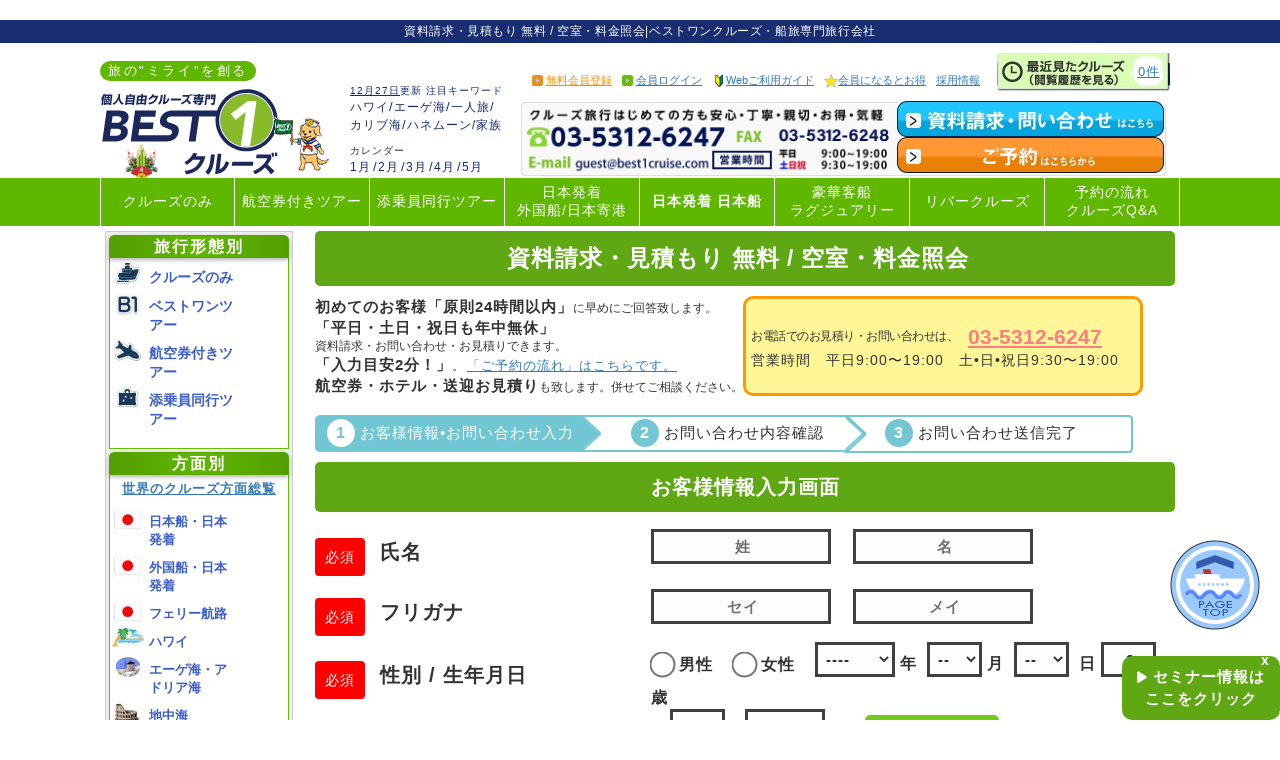

--- FILE ---
content_type: text/html; charset=UTF-8
request_url: https://www.best1cruise.com/contact/?product_id=62644
body_size: 50131
content:






<?xml version="1.0" encoding="UTF-8"?>

<!DOCTYPE html
    PUBLIC "-//W3C//DTD XHTML 1.0 Transitional//EN" "http://www.w3.org/TR/xhtml1/DTD/xhtml1-transitional.dtd">


<html xmlns="http://www.w3.org/1999/xhtml" lang="ja" xml:lang="ja"><head>
    <meta http-equiv="Content-Type" content="text/html; charset=UTF-8" />
    <title>
        
                                    資料請求・見積もり 無料 / 空室・料金照会 | ベストワンクルーズ
                        </title>
    <!-- 船会社ページ $tpl_Product_seoTitle -->
    <!-- 客船ページ $tpl_passenger_seoTitle -->

    
    <meta http-equiv="Content-Script-Type" content="text/javascript" />
    <meta http-equiv="Content-Style-Type" content="text/css" />
                <meta name="author" content="株式会社 ベストワンドット コム" />
                <meta name="description" content="クルーズ旅行と船旅のことなら、専門のベストワンクルーズにお任せ下さい。クルーズ旅行・船の旅を選ぶならNo1サイト/初めての方、クチコミ、ランキング、カテゴリ別で探す。エーゲ海・地中海・カリブ海・ハワイなど海外・国内クルーズ、豪華客船の商品を、豊富に格安でお取り揃えしております。" />
    
            <meta name="keywords"
            content="資料請求・見積もり 無料 / 空室・料金照会,クルーズ,海外クルーズ,国内クルーズ,激安格安クルーズ,クルーズ旅行,船旅,船の旅,豪華客船,客船,cruise,ベストワンクルーズ" />
            <meta name="viewport"
        content="target-densitydpi=device-dpi, width=device-width, maximum-scale=1.0, user-scalable=yes">
    <link rel="shortcut icon" href="/user_data/packages/default/img/common/favicon.ico" />
    <link rel="icon" type="image/vnd.microsoft.icon" href="/user_data/packages/default/img/common/favicon.ico" />

    
    
            
            <link rel="canonical" href="https://www.best1cruise.com/contact/" />
    

    
    

    
    <link rel="stylesheet" href="/user_data/packages/default/css/common.css?v=1847"
        type="text/css" media="all" />
            <link rel="stylesheet" href="/user_data/packages/default/css/contact.css?v=1847" type="text/css"
            media="all" />
        <link rel="stylesheet" href="/user_data/packages/default/css/custom.css" type="text/css" media="all" />
    <link rel="stylesheet" href="/user_data/packages/default/css/jquery.ui/jquery-ui.css" type="text/css" media="all" />
    <link rel="stylesheet" href="/user_data/packages/default/css/jquery.ui/jquery-ui.structure.css" type="text/css"
        media="all" />
    <link rel="stylesheet" href="/user_data/packages/default/css/jquery.ui/jquery-ui.theme.css" type="text/css" media="all" />
    <link rel="stylesheet" href="/user_data/packages/default/css/print.css" type="text/css" media="print" />
    
    
    <link rel="stylesheet" href="/user_data/packages/default/css/pagetop.css" type="text/css" media="all" />

    
    <link rel="stylesheet" href="/user_data/packages/default/css/font-awesome-4.3.0/css/font-awesome.min.css" type="text/css"
        media="all" />
    <link rel="stylesheet"
        href="https://cdnjs.cloudflare.com/ajax/libs/font-awesome-animation/0.0.10/font-awesome-animation.css"
        type="text/css" media="all" />
    <link href="https://use.fontawesome.com/releases/v5.6.1/css/all.css" rel="stylesheet">
    <link rel="stylesheet" href="https://use.fontawesome.com/releases/v5.7.2/css/all.css"
        integrity="sha384-fnmOCqbTlWIlj8LyTjo7mOUStjsKC4pOpQbqyi7RrhN7udi9RwhKkMHpvLbHG9Sr" crossorigin="anonymous">
    <link rel ="stylesheet" href="https://cdnjs.cloudflare.com/ajax/libs/font-awesome/6.5.0/css/all.min.css">

    
    <link rel="stylesheet" href="/user_data/packages/default/css/bootstrap_button.css" type="text/css" media="all" />
    <link rel="stylesheet" href="/user_data/packages/default/css/bootstrap-social.css" type="text/css" media="all" />


    
    <link rel="stylesheet" href="/user_data/packages/default/css/balloon_message.css" type="text/css" media="all" />

    
    
    <!-- IE5-IE9 -->
    <!--[if IE]>
        <link rel="stylesheet" href="/user_data/packages/default/css/print_ie9.css" type="text/css" media="print" />
    <![endif]-->

    <link rel="alternate" type="application/rss+xml" title="RSS" href="https://www.best1cruise.com/rss/" />

    <!-- Google Tag Manager -->
    <script>
    (function(w,d,s,l,i){w[l]=w[l]||[];w[l].push({'gtm.start':
    new Date().getTime(),event:'gtm.js'});var f=d.getElementsByTagName(s)[0],
    j=d.createElement(s),dl=l!='dataLayer'?'&l='+l:'';j.async=true;j.src=
    'https://www.googletagmanager.com/gtm.js?id='+i+dl;f.parentNode.insertBefore(j,f);
    })(window,document,'script','dataLayer','GTM-W62ZFKM');
    </script>
    <!-- End Google Tag Manager -->

    <!-- yahoo Tag Manager -->
    <script async src="https://s.yimg.jp/images/listing/tool/cv/ytag.js"></script>
    <script>
      window.yjDataLayer = window.yjDataLayer || [];
      function ytag() { yjDataLayer.push(arguments); }
      //ytag({"type":"ycl_cookie"});
    </script>    
    <!-- End yahoo Tag Manager -->


    <script type="text/javascript" src="/js/jquery-1.11.0.min.js"></script>
    

    <script type="text/javascript" src="/js/eccube.js"></script>
    
    <script type="text/javascript" src="/js/eccube.legacy.js"></script>
    
    
                                                                                                                                                                                                                                                                                                                                                                                                                                                                                                                                                                                                                                                                                                                                                                                                                    
    
                                                                                                                                                                                                        <script type="text/javascript" src="/user_data/packages/default/js/emerge.js"></script>
        <script type="text/javascript" src="/user_data/packages/default/js/jquery-ui.js"></script>
    <script type="text/javascript" src="/user_data/packages/default/js/jquery.ui.datepicker-ja.js"></script>

    
                                                                                                                                                                                                        <script type="text/javascript" src="/user_data/js/coop.js?v=1847"></script>
    
    
    <script type="text/javascript" src="/user_data/packages/default/js/jquery.cookie.js"></script>

    
    <script async type="text/javascript" src="/user_data/packages/default/js/jquery.balloon.min.js"></script>
    <script async type="text/javascript" src="/user_data/packages/default/js/balloon.js"></script>

    
    <script async type="text/javascript" src="/user_data/packages/default/js/pagetop.js"></script>

    
    <script async type="text/javascript" src="/user_data/packages/sphone/js/HolidayChk.js"></script>

    
    <script async type="text/javascript" src="/user_data/packages/default/js/apprise.min.js"></script>
    <link rel="stylesheet" href="/user_data/packages/default/css/apprise.min.css" type="text/css" media="all" />

    
    <script async type="text/javascript" src="/user_data/packages/default/js/coloring_depaturedate.js"></script>

    
    <!-- <script async type="text/javascript" src="/user_data/packages/default/js/side_banner.js?v=1847"></script>-->

    
                                                                                                                                                                                                        <script type="text/javascript" src="/user_data/packages/default/js/jquery.lazyload.min.js"></script>
    
    
    <script async src="https://static.mul-pay.jp/ext/js/token.js" ></script>

    
    <!-- Global site tag (gtag.js) - Google Ads: 1066773226 -->
    

    
    
    
    <script src="//statics.a8.net/a8sales/a8sales.js"></script>

    
    <!-- CAW Tracking Mark Code Start -->
    <script>
!function(e,t,n,r,a,c,s){e.TrackerObject=a,e[a]=e[a]|| function(){(e[a].q=e[a].q||[]).push(arguments)},
e[a].l=1*new Date,c=t.createElement(n), s=t.getElementsByTagName(n)[0],c.async=1,c.src=r+"?_t="+e[a].l, s.parentNode.insertBefore(c,s)} (window,document,"script","https://script-ad.mobadme.jp/js/tracker.js","trk"); trk("configure", "domain", "www.best1cruise.com");
    trk("set", "42118");
    </script>
    <!-- CAW Tracking Mark Code End -->

    
    
    <script type="text/javascript">//<![CDATA[

        $(function(){

            ;

$('#header #globalmenu ul li a#MENU_INFOR').hover(function(){$('#header-dropdown-info').show();},function(){$('#header-dropdown-info').hide();});
$('#header-dropdown-info').hover(function(){$(this).show();},function(){$(this).hide();});


            if(window.navigator.userAgent.indexOf('iPhone') > 0 || window.navigator.userAgent.indexOf('Android') > 0){
                $('.sp-tel-link').each(function(){
                    var str = $(this).text();
                    $(this).html($('<a>').attr('href', 'tel:' + str.replace(/-/g, '')).append(str + '</a>'));
                });
                $('.header-sp-tel-link').each(function(){



$(this).click(function(){window.location.href='tel:' + '03-5312-6247'.replace(/-/g, '');});
                });
            }


            $('#id-fixed-navigation-close').click(function(){
$.cookie('fixed-navigation-closed', 'closed', {path: '/'});
                $('#id-fixed-navigation').hide();
            });
            if ((typeof $.cookie('fixed-navigation-closed') !== 'undefined') && $.cookie('fixed-navigation-closed') === 'closed') {
                $('#id-fixed-navigation').hide();
            } else {
                $('#id-fixed-navigation').show();
            }
            $('#id-fixed-navigation2-close').click(function(){
                $.cookie('fixed-navigation-closed', 'closed', {path: '/'});
                $('#id-fixed-navigation2').hide();
            });
            $('a.sidespace_banner_close').click(function() {
$.cookie('sidespace_banner_closed', 'closed', {path: '/'});
                $('#sidespace_banner').hide();
            });
            if ((typeof $.cookie('sidespace_banner_closed') !== 'undefined') && $.cookie('sidespace_banner_closed') === 'closed') {
                $('#sidespace_banner').hide();
            } else {
                $('#sidespace_banner').show();
            }

            // Facebook会員登録
            $('#facebook_entry').on('click', function() {
                function submit(r) {
                    $(':hidden[name="email"]').val(r.email);
                    $(':hidden[name="nickname"]').val(r.name);
                    $(':hidden[name="password"]').val("");
                    if (r.gender == 'male') {
                        $(':hidden[name="sex"]').val("1");
                    } else {
                        $(':hidden[name="sex"]').val("2");
                    }
                    $(':hidden[name="impressed"]').val("1");
                    $(':hidden[name="name01"]').val(r.last_name);
                    $(':hidden[name="name02"]').val(r.first_name);
                    $('#form2').submit();
                }

                FB.getLoginStatus(function(response) {
                    if (response.status === 'connected') {
                        console.log('Logged in.');
                        FB.api('/me', function(response) {
                            if (response && !response.error) {
                                submit(response);
                            }
                        });
                    } else {
                        FB.login(function(response) {
                            console.log('Welcome!  Fetching your information.... ');
                            // ログインに成功したら会員登録を実行する
                            if (response.authResponse) {
                                FB.api('/me', function(response) {
                                    console.log('Good to see you, ' + response.name + '.');
                                    if (response && !response.error) {
                                        submit(response);
                                    }
                                });
                            }
                        }, {
                            scope: 'email, public_profile',
                            return_scopes: true
                        });
                    }
                });
            });

            // User-Agentがスマホの場合は、ヘッダーのバルーンを非表示にする
            // サイドバナーも非表示にする
            var ua = {};
            ua.name = navigator.userAgent.toLowerCase();

            ua.isiPhone = ua.name.indexOf('iphone') >= 0;
            ua.isiPod = ua.name.indexOf('ipod') >= 0;
            ua.isiPad = ua.name.indexOf('ipad') >= 0;
            ua.isiOS = (ua.isiPhone || ua.isiPod || ua.isiPad);
            ua.isAndroid = ua.name.indexOf('android') >= 0;
            ua.isTablet = (ua.isiPad || (ua.isAndroid && ua.name.indexOf('mobile') < 0));

            if (ua.isiOS || ua.isTablet || ua.isAndroid) {
$('#balloon-message').css({display : 'none'});
$('#sidespace_banner').css({display : 'none'});
            }

            // 本日日付を更新日として表示する
            var today = new Date();
            var year  = today.getFullYear();
            var month = today.getMonth() + 1;
            var day   = today.getDate();

            $('#update_date').text(month + '月' + day + '日');

            // Lazyloadの実行
    $("img.lazy_s").lazyload({threshold : 50, effect: "fadeIn"});
    $("img.lazy").lazyload({threshold : 50, effect: "fadeIn"});
        });
    //]]>
    </script>

    
    <script>
        function youtube_defer() {
            var iframes = document.querySelectorAll('.youtube');
            iframes.forEach(function(iframe) {
                if (iframe.getAttribute('data-src')) {
                    iframe.setAttribute('src', iframe.getAttribute('data-src'));
                }
            });
        }
        window.addEventListener('load', youtube_defer);
    </script>
    <!-- LINE Tag Base Code -->
    <!-- Do Not Modify -->
    <script>
    (function(g,d,o){
      g._ltq=g._ltq||[];g._lt=g._lt||function(){g._ltq.push(arguments)};
      var h=location.protocol==='https:'?'https://d.line-scdn.net':'http://d.line-cdn.net';
      var s=d.createElement('script');s.async=1;
      s.src=o||h+'/n/line_tag/public/release/v1/lt.js';
      var t=d.getElementsByTagName('script')[0];t.parentNode.insertBefore(s,t);
        })(window, document);
    _lt('init', {
      customerType: 'account',
      tagId: 'aefc0522-0cc6-4cb1-9820-1d270f782a12'
    });
    _lt('send', 'pv', ['aefc0522-0cc6-4cb1-9820-1d270f782a12']);
    </script>
    <noscript>
      <img height="1" width="1" style="display:none"
           src="https://tr.line.me/tag.gif?c_t=lap&t_id=aefc0522-0cc6-4cb1-9820-1d270f782a12&e=pv&noscript=1" />
    </noscript>
    <!-- End LINE Tag Base Code -->
                </head><link rel="stylesheet" href="/plugin/SocialLogin/header.css" type="text/css" media="all" />
<!-- ▼BODY部 スタート -->
<body class="LC_Page_Contact"><!-- Google Tag Manager (noscript) --><noscript><iframe src="https://www.googletagmanager.com/ns.html?id=GTM-W62ZFKM" height="0" width="0" style="display:none;visibility:hidden"></iframe></noscript><!-- End Google Tag Manager (noscript) --><!-- yahoo Tag Manager (script) --><script type="text/javascript">(function() {var tagjs = document.createElement("script");var s = document.getElementsByTagName("script")[0];tagjs.async = true;tagjs.src = "//s.yjtag.jp/tag.js#site=TKdj6gf";s.parentNode.insertBefore(tagjs, s);}());</script><!-- End yahoo Tag Manager (script) --><!-- yahoo Tag Manager (noscript) --><noscript><iframe src="//b.yjtag.jp/iframe?c=TKdj6gf" width="1" height="1" frameborder="0" scrolling="no" marginheight="0" marginwidth="0"></iframe></noscript><!-- End yahoo Tag Manager (script) --><script>window.fbAsyncInit = function() {FB.init({appId: '375577469303789',xfbml: true,version: 'v2.2'});};(function(d, s, id) {var js, fjs = d.getElementsByTagName(s)[0];if (d.getElementById(id)) {return;}js = d.createElement(s);js.id = id;js.src = "//connect.facebook.net/en_JP/sdk.js";fjs.parentNode.insertBefore(js, fjs);}(document, 'script', 'facebook-jssdk'));</script><script>(function(i,s,o,g,r,a,m){i['GoogleAnalyticsObject']=r;i[r]=i[r]||function(){(i[r].q=i[r].q||[]).push(arguments)},i[r].l=1*new Date();a=s.createElement(o),m=s.getElementsByTagName(o)[0];a.async=1;a.src=g;m.parentNode.insertBefore(a,m)})(window,document,'script','//www.google-analytics.com/analytics.js','ga');ga('create', 'UA-798837-1', 'auto');ga('send', 'pageview');</script><script>ga(function(tracker) {var clientId = tracker.get('clientId');document.cookie = 'SPRGUID=' + clientId;});</script><span id="a8sales"></span><noscript><p>JavaScript を有効にしてご利用下さい.</p></noscript><a name="top" id="top"></a><!-- <div id="page_loading"><img src="/user_data/packages/default/img/common/page_loading.gif" alt="Loading..."/></div> --><!--<script type="text/javascript">var w = $(window).width();var h = $(window).height();$('#page_loading').width(w);$('#page_loading').height(h);window.onload = function(){$(function() {$("#page_loading").fadeOut();$("#sitecontents").fadeIn();});}</script>--><div id="headertopcolumn"><!-- ▼サイド余白バナー --><!-- ▲サイド余白バナー --></div>
<!-- ------- header ------ -->
<div id="header">
    <!-- 船会社ページ -->
            <h1 class="header_h1">
            資料請求・見積もり 無料 / 空室・料金照会|ベストワンクルーズ・船旅専門旅行会社
        </h1>
            
    <div class="inline">
        <h1 id="headerlogoblock">
            <div
                class="best1_copy"
                style="position: absolute; top: -20px; background-color: #5fb700; padding: 1px 8px; width: fit-content; letter-spacing: 0.2em; font-size: 13px; color: #fff; border-radius: 15px;"
            >
                旅の"ミライ"を創る
            </div>
                                                                            <a href="/">
                                        <img
                        src="/user_data/packages/default/img/common/best1logo.svg"
                        alt="ベストワンクルーズ"
                        style="position: relative;width: 200px;height: 108px;top: -3px;left: -10px;"
                    >
                                                                                                                        <img
                                src="/user_data/packages/default/img/common/bn_logo/geisyun.jpg"
                                style="position:relative;top:-45px"
                            />
                                                                                </a>
                        <!--
            <a href="/user_data/info/rakuten.php">
                <img
                    src="/user_data/packages/default/img/common/rakuten_logo.jpg"
                    id="bn_rakuten_superpoint" alt="楽天スーパーポイント"
                />
            </a>
            //-->
            <!-- <a href="/user_data/info/tpoint.php">
                <img
                    src="img/common/tpoint_logo.jpg"
                    id="bn_tpoint" alt="T-POINT"
                />
            </a> -->
            <!--
                <a href="https://travel.dmkt-sp.jp/sp/info/point_cpn/point_cruise.html" target="_blank" rel="nofollow">
                    <img src="img/common/dpoint_logo.png" id="bn_dpoint" alt="d POINT" />
                </a>
            -->
            <img
                src="/user_data/packages/default/img/common/bn_logo2.gif"
                id="logo2"
                height="58"
                width="65"
                alt="BEST 1 クルーズ"
            />
            <!-- アニメーションGIF?? -->
        </h1>
        <div id="headersearchblock">
            <!--p>
                <a href="/user_data/info/guide.php" class="renewal">
                    2019年8月全面リニューアルしました
                </a>
            </p-->
            <p><span id="update_date"></span>更新 注目キーワード</p>
            <ul>
                <li><a href="/B/H/">ハワイ</a>/</li>
                <li><a href="/B/E/">エーゲ海</a>/</li>
                <li><a href="/user_data/purpose/ohitori.php">一人旅</a>/</li>
                <li><a href="/B/C/">カリブ海</a>/</li>
                <li><a href="/user_data/purpose/honey_moon.php">ハネムーン</a></li>
                <li><a href="/user_data/purpose/family.php">/家族</a></li>
            </ul>
            <div id="headersearchblock_calendar">
                                <span>カレンダー</span><br />
                <ul><li class="header-calendar"><a href="/user_data/calendar.php?mode=search&amp;departure_date_ym=2026-01-01&amp;departure_date_ym_to=2026-01-01&amp;departure_date_d=01&amp;departure_date_d_to=31">1月</a></li><li class="header-calendar">/<a href="/user_data/calendar.php?mode=search&amp;departure_date_ym=2026-02-01&amp;departure_date_ym_to=2026-02-01&amp;departure_date_d=01&amp;departure_date_d_to=28">2月</a></li><li class="header-calendar">/<a href="/user_data/calendar.php?mode=search&amp;departure_date_ym=2026-03-01&amp;departure_date_ym_to=2026-03-01&amp;departure_date_d=01&amp;departure_date_d_to=31">3月</a></li><li class="header-calendar">/<a href="/user_data/calendar.php?mode=search&amp;departure_date_ym=2026-04-01&amp;departure_date_ym_to=2026-04-01&amp;departure_date_d=01&amp;departure_date_d_to=30">4月</a></li><li class="header-calendar">/<a href="/user_data/calendar.php?mode=search&amp;departure_date_ym=2026-05-01&amp;departure_date_ym_to=2026-05-01&amp;departure_date_d=01&amp;departure_date_d_to=31">5月</a></li></ul>
                            </div>
        </div>
        <!-- ログイン後 -->
        <div
            id="headerinformationblock"
            class="
                                    headerinformationblock-normal
                "
        >
        <div id="naviblock">
                            <a href="https://www.best1cruise.com/entry/" class="headermenu h_entry">無料会員登録</a>
                <a href="https://www.best1cruise.com/mypage/" class="headermenu h_login">会員ログイン</a>
                <a href="/user_data/info/guide.php" class="headermenu h_guide">Webご利用ガイド</a>
                <a href="/user_data/info/good.php" class="headermenu h_regist">会員になるとお得</a>
                <a href="https://www.best1cruise-corp.info/recruit/" target="_blank">採用情報</a>
                        </div>
            <a id="historyblock" href="/user_data/viewhistory.php">
                0件
            </a>
        </div>
        <!--
            <div id="balloon-message" style="top: 20px; right: -1090px;">
                クルーズ旅行<br>
                船旅もっとお得<br>
                気軽、身近に！<br>
                ご相談ください
            </div>
        -->
            <div id="headerresponseblock">
    <div>

        <a href="https://www.best1cruise.com/contact/?product_id=62644"
            class="rollover" target="_blank"><img src="/user_data/packages/default/img/common/btn_header_inquiry.jpg"
                width="268" height="36" alt="資料請求・お問い合わせはこちらから" /></a><br />
                    <a href="https://www.best1cruise.com/contact/?contact_type_id=2&amp;product_id=62644"
                class="rollover" target="_blank"><img src="/user_data/packages/default/img/common/btn_header_reserve.jpg"
                    width="268" height="36" alt="ご予約はこちらから" /></a>
            </div>
    <div id="header-mail-to" onclick="location.href='mailto:guest@best1cruise.com';return false;"></div>
    <div class="header-sp-tel-link"></div>
    </div>
　
    
    </div>
    <div id="globalmenu">
        <ul>
            <li><a href="https://www.best1cruise.com/B/CO/" id="MENU_CRUISE" name="MENU_CRUISE">クルーズのみ</a></li>
            <li><a href="https://www.best1cruise.com/B/B1T/" id="MENU_PLANE" name="MENU_PLANE">航空券付きツアー</a></li>
            <li><a href="https://www.best1cruise.com/B/TE/" id="MENU_CONDUCTOR" name="MENU_CONDUCTOR">添乗員同行ツアー</a>
            </li>
            <li><a href="https://www.best1cruise.com/B/J/" id="MENU_SHIP" name="MENU_SHIP">日本発着<br />外国船/日本寄港</a>
            </li>
            <li><a href="https://www.best1cruise.com/B/JJ/" id="MENU_JPSHIP" name="MENU_JPSHIP"
                    style="font-weight: bold;">日本発着 日本船</a></li>
            <li><a href="https://www.best1cruise.com/B/LU/" id="MENU_LUXURY"
                    name="MENU_LUXURY">豪華客船<br />ラグジュアリー</a></li>
            <li><a href="https://www.best1cruise.com/B/RE/" id="MENU_REVERCRUISE"
                    name="MENU_REVERCRUISE">リバークルーズ</a></li>
            <li>
                
                                <a href="#" id="MENU_INFOR" name="MENU_INFOR" onclick="return false;">予約の流れ<br />クルーズQ&A</a>
                <div id="header-dropdown-info">
                    <p onclick="window.location.href='https://www.best1cruise.com/user_data/info/about_book.php';">
                        <span class="header-dropdown-bold header-dropdown-fontlarge">予約の流れから出発まで
                    </p>
                    <p onclick="window.location.href='https://www.best1cruise.com/user_data/useful_info/faq.php';">
                        <span class="header-dropdown-bold header-dropdown-fontlarge">よくあるご質問
                    </p>
                    <p
                        onclick="window.location.href='https://www.best1cruise.com/user_data/useful_info/jyosen_flow.php';">
                        乗船の流れ</p>
                    <p
                        onclick="window.location.href='https://www.best1cruise.com/user_data/useful_info/gesen_flow.php';">
                        下船の流れ</p>
                    <p
                        onclick="window.location.href='https://www.best1cruise.com/user_data/useful_info/kyakusen_type.php';">
                        客船クラスとドレスコード <span class="orange">new!</span></p>
                    <p
                        onclick="window.location.href='https://www.best1cruise.com/user_data/useful_info/wifi_info.php';">
                        WiFi環境 <span class="orange"> new!</span></p>
                    <p
                        onclick="window.location.href='https://www.best1cruise.com/user_data/useful_info/sennainews.php ';">
                        船内新聞参照 <span class="orange"> new!</span></p>
                    <p
                        onclick="window.location.href='https://www.best1cruise.com/user_data/useful_info/cruise_yougo.php';">
                        役に立つクルーズ用語</p>
                    <p
                        onclick="window.location.href='https://www.best1cruise.com/user_data/useful_info/cruise_english.php';">
                        船内英語</p>
                    <p onclick="#"><span class="header-dropdown-bold">航空券オンライン/電話予約</span></p>
                    <p onclick="window.location.href='https://appleworld.com/b1c/index.html';"><span class="header-dropdown-bold">ホテルオンライン/電話予約</span></p>
                    <p onclick="#">送迎オンライン/電話予約</p>
                    <p onclick="#">鉄道オンライン/電話予約</p>
                    <p
                        onclick="window.location.href='https://www.best1cruise.com/user_data/useful_info/hachakukou_list.php';">
                        乗下船都市オプショナルツアーオンライン/電話予約</p>
                    <p
                        onclick="window.location.href='https://www.best1cruise.com/user_data/useful_info/optional.php';">
                        寄港都市オプショナルツアー予約</p>
                    <p onclick="#">旅行トラベル グッズオンライン/電話予約</p>
                    <p onclick="#">海外おみやげ オンライン/電話予約</p>
                    <p onclick="window.location.href='https://travel.aig.co.jp/ota?p=oKC1XT01';"><span
                            class="header-dropdown-bold">海外旅行保険　オンライン</span></p>
                </div>
            </li>
        </ul>
    </div>
</div>

<script type="text/javascript">
    window.addEventListener('load', function() {
        //force target='_blank'
        var target_p = $('#header-dropdown-info p');
        for (var i = 0; i < target_p.length; i++) {
            var onclick = target_p.eq(i).attr('onclick');
            if (onclick.indexOf('window.location.href') === -1) continue;
            var url = onclick.slice(21, -1);
            target_p.eq(i).attr('onclick', 'window.open(' + url + ')');
        }
        $('#globalmenu a').attr('target', '_blank'); //tab
        $('#header_socialblock a').attr('target', '_blank'); //twitter
        $('#indexrecommendblock a').attr('target', '_blank'); //ベストワンクルーズ　おすすめ特集
        $('#recommend-toggle-button').click(function() {
            setTimeout(function() {
                $('#recommend-more-block a').attr('target', '_blank'); //さらに表示する
            }, 500);
        });
        $('#goalBlock a').attr('target', '_blank'); //目的から探す
        $('#rankingbox a').attr('target', '_blank'); //ベストワンクルーズ 売上ランキング トップ10 +おまけ
        $('#index-groupblock a').attr('target', '_blank'); //クルーズ会社別
        $('#index-groupblock .toggle-button').click(function() {
            setTimeout(function() {
                $('#toggleslide a').attr('target', '_blank'); //クルーズ会社を更に表示
            }, 500);
        });
        $('#imageblockinline a').attr('target', '_blank'); //カルーセルスライダー
        $('#index_categoryblock a').attr('target', '_blank'); //旅行形態別・方面別 (人気順)
        var all_a = $('a'); //その他のすべて
        for (var i = 0; i < all_a.length; i++) {
            var href = all_a.eq(i).attr('href');
            if (!href) continue;
            // avoid error
            if (href.match(/\/(B|ship)\/.{1,5}/)) {
            all_a.eq(i).attr('target', '_blank');
        } else if (href.indexOf('.pdf') !== -1) {
            all_a.eq(i).attr('target', '_blank');
        }
    }
    });

    window.addEventListener('load', function() {
        //broken sentences on the ship page like /B/MSC/
        var first_p = $('#cruisecompanyblock > #cruisecompanynameflex').next('p.subcopy');
        if (!first_p) return;
        first_p.html('クルーズに併せて、<span class="arange_a_h_t">【航空券・ホテル・送迎】</span>の手配も承っております。お気軽にご相談ください。');
        first_p.css('letter-spacing', '-1px');
    });

    window.addEventListener('load', function() {
        // show "new" icon next to new ship company
        var newHtml = `<span style="
		display: inline-table;
		position: relative;
		height: 100%;
		width: 50px;
		background: white;
		color: red;
		border: solid 1px black;
		border-radius: 6px;
		">NEW!</span>`;
        $('img[src*="logo_trc.jpg"]').after(newHtml);
    });

    window.addEventListener('load', function() {
        // change tip fee
        console.log('!:change tip fee 2020-03-04_12:12');
        var img = $('img[src*="bnr_intro_price_cruise.png"]');
        img.after('<div><div>1,500円(14.50〜16.50ドル)</div></div>');
        img.next().css('height', 0);
        img.next().children().css({
            background: '#eef8fd',
            position: 'relative',
            width: '167px',
            top: '-53px',
            'font-size': '14px',
            'font-weight': 'bold',
            left: '676px',
        });
    });
</script>

<script type="text/javascript">
    window.addEventListener('load', function() {
        // not allow click when search result count is zero
        //{* https://trello.com/c/XkUgaGl7/117-%E3%82%AF%E3%83%AB%E3%83%BC%E3%82%BA%E6%A4%9C%E7%B4%A2%E3%81%AE%E6%97%A9%E8%A6%8B%E8%A1%A8%E3%81%AE%E6%97%A5%E4%BB%98%E4%B8%AD%E8%BA%AB%E3%81%8C%E3%81%AA%E3%81%84%E3%82%82%E3%81%AE%E3%81%AE%E3%82%A4%E3%83%99%E3%83%B3%E3%83%88%E3%82%92%E6%8B%92%E5%90%A6%E3%81%99%E3%82%8B%E5%8B%95%E4%BD%9C *}
        console.log('!:no clickable no result header.tpl:253 2020-03-26_12:24 k.k.');
        var targetDiv = $('#list_contents_block > div:nth-child(1)');
        var url = location.href.match(/\/B\/.+?\/($|\?)/);
        if (!(targetDiv && url)) return;
        $(targetDiv).find('a').each((i, e) => {
            $.get($(e).attr('href')).done((d) => {
                if (d.indexOf(('SEARCH-RESULT-COUNT').toLowerCase()) !== -1) return;
                $(e).css({
                    textDecoration: 'none',
                    opacity: 0.8,
                    cursor: 'default'
                }).click(() => false);
            });
        });
    });
</script>

<!-- ------ /header ------ --><!-- ------- contents ------ --><div id="sitecontents" class="inline"><div id="leftnavi" class="side_column"><div id="categoryblock"><!-- ▼【下層】旅行形態別 -->      <div id="iconblock_type" class="icoblock">
        <h2>旅行形態別</h2>
        <div class="block">
          <ul>
            <li class="ico_navi11"><a href="https://www.best1cruise.com/B/CO/">クルーズのみ</a></li>
            <li class="ico_navi621"><a href="https://www.best1cruise.com/B/B1T/">ベストワンツアー</a></li> 
            <li class="ico_navi12"><a href="https://www.best1cruise.com/B/UP/">航空券付きツアー</a></li>
            <li class="ico_navi13"><a href="https://www.best1cruise.com/B/TE/">添乗員同行ツアー</a></li>
            <!--<li class="ico_navi99999"><a href="/user_data/useful_info/optional.php ">オプショナルツアー</a></li>-->
          </ul>
        </div>
      </div><!-- ▲【下層】旅行形態別 --><!-- ▼【下層】方面別 -->      <div id="iconblock_area" class="icoblock">
          <h2>方面別</h2>
          <div class="link_block"><a href="https://www.best1cruise.com/B/CO/#area">世界のクルーズ方面総覧</a></div>
          <div class="block">
              <ul>
                  <li class="ico_navi72"><a href="https://www.best1cruise.com/B/JJ/">日本船・日本発着</a></li>
                  <li class="ico_navi72"><a href="https://www.best1cruise.com/B/J/">外国船・日本発着</a></li>
                  <li class="ico_navi72"><a href="https://www.best1cruise.com/B/JF/">フェリー航路</a></li>
                  <li class="ico_navi59"><a href="https://www.best1cruise.com/B/H/">ハワイ</a></li>
                  <li class="ico_navi50"><a href="https://www.best1cruise.com/B/E/">エーゲ海・アドリア海</a></li>
                  <li class="ico_navi51"><a href="https://www.best1cruise.com/B/M/">地中海</a></li>
                  <li class="ico_navi52"><a href="https://www.best1cruise.com/B/C/">カリブ海・バハマ</a></li>
                  <li class="ico_navi58"><a href="https://www.best1cruise.com/B/A/">アジア（シンガポール・香港・ペナン等）</a></li>
                  <li class="ico_navi57"><a href="https://www.best1cruise.com/B/L/">アラスカ</a></li>
                  <li class="ico_navi54"><a href="https://www.best1cruise.com/B/B/">バルト海</a></li>
                  <li class="ico_navi53"><a href="https://www.best1cruise.com/B/N/">北欧フィヨルド</a></li>
                  <li class="ico_navi61"><a href="https://www.best1cruise.com/B/WM/">アメリカ西海岸・メキシコ</a></li>
                  <li class="ico_navi66"><a href="https://www.best1cruise.com/B/U/">南米（ブラジル）</a></li>
                  <li class="ico_navi74"><a href="https://www.best1cruise.com/B/O/">オセアニア（豪州・NZ）</a></li>
                  <li class="ico_navi62"><a href="https://www.best1cruise.com/B/D/">カナダ・ニューイングランド</a></li>
                  <li class="ico_navi56"><a href="https://www.best1cruise.com/B/EN/">イギリス・英国</a></li>
                  <li class="ico_navi99998"><a href="https://www.best1cruise.com/B/BK/">黒海（トルコ）</a></li>
                  <li class="ico_navi75"><a href="https://www.best1cruise.com/B/MD/">中東・ドバイ</a></li>
                  <li class="ico_navi76"><a href="https://www.best1cruise.com/B/AF/">エジプト・アフリカ</a></li>
                  <li class="ico_navi55"><a href="https://www.best1cruise.com/B/CI/">カナリア諸島</a></li>
                  <li class="ico_navi64"><a href="https://www.best1cruise.com/B/GA/">ガラパゴス諸島</a></li>
                  <li class="ico_navi99997"><a href="https://www.best1cruise.com/B/CB/">キューバ</a></li>
                  <li class="ico_navi60"><a href="https://www.best1cruise.com/B/TA/">タヒチ</a></li>
                  <li class="ico_navi73"><a href="https://www.best1cruise.com/B/SP/">南太平洋（ニューカレドニア・フィジー）</a></li>
                  <li class="ico_navi68"><a href="https://www.best1cruise.com/B/AN/">南極</a></li>
                  <li class="ico_navi69"><a href="https://www.best1cruise.com/B/NP/">北極</a></li>
                  <li class="ico_navi65"><a href="https://www.best1cruise.com/B/P/">パナマ運河</a></li>
                  <li class="ico_navi70"><a href="https://www.best1cruise.com/B/RE/">リバークルーズ（欧州）</a></li>
                  <li class="ico_navi619"><a href="https://www.best1cruise.com/B/RO/">リバークルーズ（アジア・南米・アフリカ）</a></li>
                  <li class="ico_navi63"><a href="https://www.best1cruise.com/B/G/">大西洋横断</a></li>
                  <li class="ico_navi620"><a href="https://www.best1cruise.com/B/W/">世界1周</a></li>
                  <li class="ico_navi72"><a href="https://www.best1cruise.com/B/JI/">日本1周</a></li>
              </ul>
          </div>
      </div><!-- ▲【下層】方面別 --><!-- ▼【下層】クルーズ会社別 -->      <div id="groupblock">
          <h2>クルーズ会社別</h2>
          <!--カジュアル客船-->
          <div class="link_block"><a href="https://www.best1cruise.com/B/CO/#company">世界のクルーズ船会社総覧</a></div>
          <div class="block">
              <h3><img src="/user_data/packages/default/img/common/bn_side_group_casual.jpg?v=1847" width="150" height="25" alt="カジュアル客船" /></h3>
              <div>
                  <a href="/B/MSC/"><img loading="lazy" src="/user_data/packages/default/img/common/com_logo/logo_msc.jpg?v=1847" width="135" height="25" alt="MSCクルーズロゴ" /><br />
                      MSCクルーズ</a> </div>
              <div>
                  <a href="/B/COS/"><img loading="lazy" src="/user_data/packages/default/img/common/com_logo/logo_costa.jpg?v=1847" width="50" height="100%" alt="コスタクルーズロゴ" /><br />
                      コスタクルーズ</a> </div>
              <div>
                  <a href="/B/NCL/"><img loading="lazy" src="/user_data/packages/default/img/common/com_logo/logo_ncl.jpg?v=1847" width="135" height="25" alt="ノルウェージャンクルーズロゴ" /><br />
                      ノルウェージャンクルーズ</a>
              </div>
              <div>
                  <a href="/B/STR/"><img loading="lazy" src="/user_data/packages/default/img/common/com_logo/logo_str.jpg?v=1847" width="135" height="25" alt="スタークルーズロゴ" /><br />
                      スタークルーズ</a>
              </div>
              <div>
                  <a href="/B/RCI/"><img loading="lazy" src="/user_data/packages/default/img/common/com_logo/logo_rci.jpg?v=1847" width="135" height="25" alt="ロイヤルカリビアンロゴ" /><br />
                      ロイヤルカリビアン</a>
              </div>
              <div>
                  <a href="/B/DIS/"><img loading="lazy" src="/user_data/packages/default/img/common/com_logo/logo_dis.jpg?v=1847" width="135" height="25" alt="ディズニークルーズロゴ" /><br />
                      ディズニークルーズ</a>
              </div>
              <div>
                  <a href="/B/LOU/"><img loading="lazy" src="/user_data/packages/default/img/common/com_logo/logo_celes.jpg?v=1847" width="135" height="25" alt="セレスティアルクルーズロゴ" /><br />
                      セレスティアルクルーズ</a>
              </div>
              <div>
                  <a href="/B/CAR/"><img loading="lazy" src="/user_data/packages/default/img/common/com_logo/logo_car.jpg?v=1847" width="135" height="25" alt="カーニバルクルーズロゴ" /><br />
                      カーニバルクルーズ</a>
              </div>
            <!--<div>
            <a href="/B/PB/"><img src="img/common/com_logo/logo_pb.jpg?v=1847" width="135" height="25" alt="ピースボート" /><br />
              ピースボート</a>
          </div>-->
          <div>
              <a href="/B/CDF/"><img loading="lazy" src="/user_data/packages/default/img/common/com_logo/logo_cdf.jpg?v=1847" width="135" height="25" alt="クルーズ ドゥ フランス" /><br />
                  クルーズ ドゥ フランス</a>
          </div>
          <!--プレミアム客船-->
          <h3><img src="/user_data/packages/default/img/common/bn_side_group_pre.jpg?v=1847" width="150" height="25" alt="プレミアム客船" /></h3>
          <div>
              <a href="/B/PRN/"><img loading="lazy" src="/user_data/packages/default/img/common/com_logo/logo_prn.jpg?v=1847" width="135" height="25" alt="プリンセスクルーズロゴ" /><br />
                  プリンセス・クルーズ</a>
          </div>
          <div>
              <a href="/B/HAL/"><img loading="lazy" src="/user_data/packages/default/img/common/com_logo/logo_hal.jpg?v=1847" width="135" height="25" alt="ホーランドアメリカライン" /><br />
                  ホーランドアメリカライン</a>
          </div>
          <div>
              <a href="/B/CEL/"><img loading="lazy" src="/user_data/packages/default/img/common/com_logo/logo_cel.jpg?v=1847" width="135" height="25" alt="セレブリティクルーズロゴ" /><br />
                  セレブリティクルーズ</a>
          </div>
          <div>
              <a href="/B/OCN/"><img loading="lazy" src="/user_data/packages/default/img/common/com_logo/logo_ocn.jpg?v=1847" width="135" height="25" alt="オーシャニアクルーズロゴ" /><br />
                  オーシャニアクルーズ</a>
          </div>
          <div>
              <a href="/B/AZA/"><img loading="lazy" src="/user_data/packages/default/img/common/com_logo/logo_aza.jpg?v=1847" width="135" height="25" alt="アザマラ" /><br />
                  アザマラクルーズ</a>
          </div>
          <div>
              <a href="/B/BOY/"><img loading="lazy" src="/user_data/packages/default/img/common/com_logo/logo_voy.jpg?v=1847" width="135" height="25" alt="ボヤージアンティクイティ" /><br />
                  ボヤージアンティクイティ</a>
          </div>
          <div>
              <a href="/B/ORI/"><img loading="lazy" src="/user_data/packages/default/img/common/com_logo/logo_ori.jpg?v=1847" width="135" height="25" alt="オリオン" /><br />
                  オリオン</a>
          </div>
          <div>
              <a href="/B/DRM/"><img loading="lazy" src="/user_data/packages/default/img/common/com_logo/logo_dc.jpg?v=1847" width="135" height="25" alt="ドリームクルーズ" /><br />
                  ドリームクルーズ</a>
          </div>

          <!--ラグジュアリー客船-->
          <h3><img src="/user_data/packages/default/img/common/bn_side_group_lux.jpg?v=1847" width="150" height="25" alt="ラグジュアリー客船" /></h3>
          <div>
              <a href="/B/CND/"><img loading="lazy" src="/user_data/packages/default/img/common/com_logo/logo_cnd.jpg?v=1847" width="135" height="25" alt="キュナード・ラインロゴ" /><br />
                  キュナード・ライン</a>
          </div>
            <div>
              <a href="/B/EPJ/"><img loading="lazy" src="/user_data/packages/default/img/common/com_logo/logo_epj.jpg?v=1847" width="auto" height="50px" alt="エクスプローラージャーニー" /><br />
                エクスプローラージャーニー</a>
          </div>
          <div>
              <a href="/B/CRY/"><img loading="lazy" src="/user_data/packages/default/img/common/com_logo/logo_cry.jpg?v=1847" width="135" height="25" alt="クリスタルクルーズロゴ" /><br />
                  クリスタルクルーズ</a>
          </div>
          <div>
              <a href="/B/SIL/"><img loading="lazy" src="/user_data/packages/default/img/common/com_logo/logo_sil.jpg?v=1847" width="135" height="25" alt="シルバーシークルーズロゴ" /><br />
                  シルバーシー</a>
          </div>
          <div>
              <a href="/B/SBN/"><img loading="lazy" src="/user_data/packages/default/img/common/com_logo/logo_sea.jpg?v=1847" width="135" height="25" alt="シーボーン" /><br />
                  シーボーン</a>
          </div>
          <div>
              <a href="/B/RGT/"><img loading="lazy" src="/user_data/packages/default/img/common/com_logo/logo_rgt.jpg?v=1847" width="135" height="25" alt="リージェントセブンシーズ" /><br />
                  リージェントセブンシーズ</a>
          </div>
          <div>
              <a href="/B/PNN/"><img loading="lazy" src="/user_data/packages/default/img/common/com_logo/logo_cpn.jpg?v=1847" width="135" height="25" alt="ポナンロゴ" /><br />
                  ポナン</a>
          </div>
          <div>
              <a href="/B/PAL/"><img loading="lazy" src="/user_data/packages/default/img/common/com_logo/logo_pau.jpg?v=1847" width="135" height="25" alt="ポールゴーギャン" /><br />
                  ポールゴーギャン</a>
          </div>
          <div>
              <a href="/B/SGA/"><img loading="lazy" src="/user_data/packages/default/img/common/com_logo/logo_sag.jpg?v=1847" width="135" height="25" alt="サガ" /><br />
                  サガ</a>
          </div>
          <div>
              <a href="/B/BYA/"><img loading="lazy" src="/user_data/packages/default/img/common/com_logo/logo_bya.jpg?v=1847" width="135" height="25" alt="バーヤクルーズ" /><br />
                  バーヤクルーズ</a>
          </div>
          <div>
              <a href="/B/TRC/"><img loading="lazy" src="/user_data/packages/default/img/common/com_logo/logo_trc.jpg?v=1847" width="135" height="25" alt="リッツ・カールトン" /><br />
                  　リッツ・カールトン</a>
          </div>


          <!--リバークルーズ-->
          <h3><img src="/user_data/packages/default/img/common/bn_side_group_river.jpg?v=1847" width="150" height="25" alt="リバークルーズ" /></h3>
          <div>
              <a href="/B/VIK/"><img loading="lazy" src="/user_data/packages/default/img/common/com_logo/logo_vik.jpg?v=1847" width="135" height="25" alt="バイキングリバークルーズロゴ" /><br />
                  バイキングリバー</a>
          </div>
          <div>
              <a href="/B/AMA/"> <img loading="lazy" src="/user_data/packages/default/img/common/com_logo/logo_ama.jpg?v=1847" width="135" height="25" alt="アマウォーターウェイズ" /><br />
                  アマウォーターウェイズ</a>
          </div>
          <div>
              <a href="/B/UNI/"><img loading="lazy" src="/user_data/packages/default/img/common/com_logo/logo_uni.jpg?v=1847" width="135" height="25" alt="ユニワールド" /><br />
                  ユニワールド</a>
          </div>
          <div>
              <a href="/B/ARO/"><img loading="lazy" src="/user_data/packages/default/img/common/com_logo/logo_aro.jpg?v=1847" width="135" height="25" alt="アローサ" /><br />
                  アローサ</a>
          </div>
          <div>
              <a href="/B/LUF/"><img loading="lazy" src="/user_data/packages/default/img/common/com_logo/logo_luf.jpg?v=1847" width="135" height="25" alt="ルフトナー" /><br />
                  ルフトナー</a>
          </div>

          <div>
              <a href="/B/EME/"><img loading="lazy" src="/user_data/packages/default/img/common/com_logo/logo_eme.jpg?v=1847" width="135" height="25" alt="エメラルド・ウォーターウェイズ" /><br />
                  エメラルド・ウォーターウェイズ</a>
          </div>


          <div>
              <a href="/B/ZAN/"><img loading="lazy" src="/user_data/packages/default/img/common/com_logo/logo_zan.jpg?v=1847" width="135" height="25" alt="ザンベジクイーン" /><br />
                  ザンベジクイーン</a>
          </div>
          <div>
              <a href="/B/AQU/"> <img loading="lazy" src="/user_data/packages/default/img/common/com_logo/logo_aqu.jpg?v=1847" width="135" height="25" alt="アクアエクスペディションズ" /><br />
                  アクアエクスペディションズ</a>
          </div>
          <div>
              <a href="/B/RDM/"> <img loading="lazy" src="/user_data/packages/default/img/common/com_logo/logo_rdm.jpg?v=1847" width="135" height="25" alt="リバージュ・ド・モンド" /><br />
                  リバージュ・ド・モンド</a>
          </div>
          <!--<div>
              <a href="/B/AMQ/"> <img src="common/com_logo/logo_amq.jpg?v=1847" width="135" height="25" alt="アメリカンクイーン" /><br />
                  アメリカンクイーン</a>
          </div>-->
          <div>
              <a href="/B/CRO/"> <img loading="lazy" src="/user_data/packages/default/img/common/com_logo/logo_croisi.jpg?v=1847" width="135" height="25" alt="クロワジーヨーロッパ" /><br />
                  クロワジーヨーロッパ</a>
          </div>
          <div>
              <a href="/B/CRYRIV/"> <img loading="lazy" src="/user_data/packages/default/img/common/com_logo/logo_cryriv.jpg?v=1847" width="135" height="25" alt="クリスタルリバークルーズ" /><br />
                  クリスタルリバークルーズ</a>
          </div>

          <!--極地-->
          <h3><img loading="lazy" src="/user_data/packages/default/img/common/bn_side_group_kyokuchi.jpg?v=1847" width="150" height="25" alt="極地" /></h3>

          <div>
              <a href="/B/QUO/"><img loading="lazy" src="/user_data/packages/default/img/common/com_logo/logo_qua.jpg?v=1847" width="135" height="25" alt="クオークエクスペディション" /><br />
                  クオークエクスペディション</a>
          </div>
          <div>
              <a href="/B/POR/"><img loading="lazy" src="/user_data/packages/default/img/common/com_logo/logo_pol.jpg?v=1847" width="135" height="25" alt="ポーラーラティチュード" /><br />
                  ポーラーラティチュード</a>
          </div>
          <div>
              <a href="/B/FIT/"><img loading="lazy" src="/user_data/packages/default/img/common/com_logo/logo_hur.jpg?v=1847" width="135" height="25" alt="フッティルーテン" /><br />
                  フッティルーテン</a>
          </div>
          <div>
              <a href="/B/ONE/"><img loading="lazy" src="/user_data/packages/default/img/common/com_logo/logo_one.jpg?v=1847" width="135" height="25" alt="ワンオーシャンエクスペディションズ" /><br />
                  ワンオーシャンエクスペディションズ</a>
          </div>
          <div>
              <a href="/B/ADV/"><img loading="lazy" src="/user_data/packages/default/img/common/com_logo/logo_adv.jpg?v=1847" width="135" height="25" alt="アドベンチャーネットワーク" /><br />
                  アドベンチャーネットワーク</a>
          </div>
          <div>
              <a href="/B/ANT/"><img loading="lazy" src="/user_data/packages/default/img/common/com_logo/logo_ant.jpg?v=1847" width="135" height="25" alt="アンタークティカ21" /><br />
                  アンタークティカ21</a>
          </div>

          <!--帆船-->
          <h3><img loading="lazy" src="/user_data/packages/default/img/common/bn_side_group_hansen.jpg?v=1847" width="150" height="25" alt="帆船" /></h3>

          <div>
              <a href="/B/WIN/"><img loading="lazy" src="/user_data/packages/default/img/common/com_logo/logo_win.jpg?v=1847" width="135" height="25" alt="ウィンドスター" /><br />
                  ウィンドスター</a>
          </div>
          <div>
              <a href="/B/STC/"><img loading="lazy" src="/user_data/packages/default/img/common/com_logo/logo_sta.jpg?v=1847" width="135" height="25" alt="スタークリッパーズ" /><br />
                  スタークリッパーズ</a>
          </div>

          <div>
              <a href="/B/SEACL/"><img loading="lazy" src="/user_data/packages/default/img/common/com_logo/logo_seacloud.jpg?v=1847" width="135" height="25" alt="シークラウド" /><br />
                  シークラウドクルーズ</a>
          </div>

          <!--日本船-->
          <h3><img loading="lazy" src="/user_data/packages/default/img/common/bn_side_group_japan.jpg?v=1847" width="150" height="25" alt="日本船" /></h3>

          <div>
              <a href="/B/ASU/"><img loading="lazy" src="/user_data/packages/default/img/common/com_logo/logo_asu.jpg?v=1847" width="135" height="25" alt="飛鳥クルーズ" /><br />
                  飛鳥Ⅱ</a>
          </div>
          <div>
              <a href="/B/NIP/"><img loading="lazy" src="/user_data/packages/default/img/common/com_logo/logo_nip.jpg?v=1847" width="135" height="25" alt="にっぽん丸" /><br />
                  にっぽん丸</a>
          </div>
          <div>
            <a href="/B/MOF/"><img loading="lazy" src="/user_data/packages/default/img/common/com_logo/logo_mitsuifuji.jpg?v=1847" width="135" height="25" alt="MITSUI OCEAN FUJI" /><br />
                MITSUI OCEAN FUJI</a>
          </div>
          <!--
            <div>
            <a href="/B/VES/"><img src="/user_data/packages/default/img/common/com_logo/logo_pac.jpg?v=1847" width="135" height="25" alt="ぱしふぃっくびいなす" /><br />
            ぱしふぃっくびいなす</a>
            </div>
           -->

          <!--日本船国内フェリー-->
          <h3><img loading="lazy" src="/user_data/packages/default/img/common/bn_side_group_japanship_ferry.jpg?v=1847?20210512" width="150" height="25" alt="日本船" /></h3>
          <div>
             <a href="/B/TKK/"> <img loading="lazy" src="/user_data/packages/default/img/common/com_logo/logo_tkk.jpg?v=1847?v=1847" width="135" height="25" alt="東京九州フェリー" style="height: 20px; width: 110px; padding-top: 3px;" /><br />
                  東京九州フェリー</a>
          </div> 
          <div>
              <a href="/B/SNF/"><img loading="lazy" src="/user_data/packages/default/img/common/com_logo/logo_snf.jpg?v=1847?v=1847" width="135" height="25" alt="新日本海フェリー" /><br />
                  新日本海フェリー</a>
          </div>
					<div>
						<a href="/B/SMF/"><img loading="lazy" src="/user_data/packages/default/img/common/com_logo/logo_smf.jpg?v=1847?v=1847" width="135" height="25" alt="商船三井フェリー" style="height: 20px; width: 110px; padding-top: 3px;" /><br />
							商船三井フェリー</a>
          </div>
          <div>
              <a href="/B/HNK/"><img loading="lazy" src="/user_data/packages/default/img/common/com_logo/logo_hnk.jpg?v=1847" width="135" height="25" alt="阪九フェリー" /><br />
                  阪九フェリー</a>
          </div>
					<div>
              <a href="/B/ALN/"><img loading="lazy" src="/user_data/packages/default/img/common/com_logo/logo_aln.png?v=1847" width="135" height="25" alt="マルエーライン" style="height: 20px; width: 110px; padding-top: 3px;" /><br />
                  マルエーフェリー</a>
          </div>
          <div>
          <a href="/B/AMK/"><img loading="lazy" src="/user_data/packages/default/img/common/com_logo/logo_amk_.jpg?v=1847?v=1847" width="135" height="25" alt="奄美海運" style="height: 20px; width: 110px; padding-top: 3px;" /><br />
							奄美海運</a>
          </div>
          <div>
              <a href="/B/THF/"><img loading="lazy" src="/user_data/packages/default/img/common/com_logo/logo_thf.jpg?v=1847?v=1847" width="135" height="25" alt="太平洋フェリー" /><br />
                  太平洋フェリー</a>
          </div>
          <div>
              <a href="/B/TKF/"><img loading="lazy" src="/user_data/packages/default/img/common/com_logo/logo_tkf.png?v=1847" width="135" height="25" alt="津軽海峡フェリー" style="height: 64px;margin: -14px;" /><br />
                  津軽海峡フェリー</a>
          </div>
          <div>
              <a href="/B/MRL/"><img loading="lazy" src="/user_data/packages/default/img/common/com_logo/logo_mrl.jpg?v=1847?v=1847" width="135" height="25" alt="マリックスライン" /><br />
                  マリックスライン</a>
          </div>
          <div>
              <a href="/B/FSF/"><img loading="lazy" src="/user_data/packages/default/img/common/com_logo/logo_fsf.jpg?v=1847?v=1847" width="135" height="25" alt="フェリーさんふらわあ" style="height: 40px;" /><br />
                  フェリーさんふらわあ</a>
          </div>
          <div>
              <a href="/B/MTF/"><img loading="lazy" src="/user_data/packages/default/img/common/com_logo/logo_mtf.jpg?v=1847?v=1847" width="135" height="25" alt="名門大洋フェリー" /><br />
                  名門大洋フェリー</a>
          </div>
          <div>
              <a href="/B/MCF/"><img loading="lazy" src="/user_data/packages/default/img/common/com_logo/logo_mkf.jpg?v=1847?v=1847" width="135" height="25" alt="宮崎カーフェリー" /><br />
                  宮崎カーフェリー</a>
          </div>
          <div>
              <a href="/B/JBF/"><img loading="lazy" src="/user_data/packages/default/img/common/com_logo/logo_jbf.png?v=1847" width="135" height="25" alt="ジャンボフェリー" style="height: 30px;" /><br />
                  ジャンボフェリー</a>
          </div>
          <!-- <div>
              <a href="/B/OTF/"><img src="img/common/com_logo/logo_otf.png" width="135" height="25" alt="オーシャン東九フェリー" style="height: 40px;" /><br />
                  オーシャン東九フェリー</a>
          </div> -->
          <div>
              <a href="/B/SJF/"><img loading="lazy" src="/user_data/packages/default/img/common/com_logo/logo_sjf.png?v=1847" width="135" height="25" alt="桜島フェリー" style="height: 32px;" /><br />
                  桜島フェリー</a>
          </div>
          <div>
              <a href="/B/KKF/"><img loading="lazy" src="/user_data/packages/default/img/common/com_logo/logo_kkf.png?v=1847" width="135" height="25" alt="桜島フェリー" style="height: 32px;" /><br />
                  国道九四フェリー</a>
          </div>
          <div>
              <a href="/B/SDK/"><img loading="lazy" src="/user_data/packages/default/img/common/com_logo/logo_sdk.png?v=1847" width="135" height="25" alt="佐渡汽船" /><br />
                  佐渡汽船</a>
          </div>
          <div>
              <a href="/B/KTF/"><img loading="lazy" src="/user_data/packages/default/img/common/com_logo/logo_ktf.png?v=1847" width="135" height="25" alt="鴨池・垂水フェリー" /><br />
                  鴨池・垂水フェリー</a>
          </div>
          <div style="margin-bottom: -25px;">
            <a href="/B/SRF/"><img loading="lazy" src="/user_data/packages/default/img/common/com_logo/logo_srf.png?v=1847" width="135" height="25" alt="シルバーフェリー" /><br />
              シルバーフェリー</a>
        　</div>
        　<div>
            <a href="/B/SKF/"><img loading="lazy" src="/user_data/packages/default/img/common/com_logo/logo_skf.png?v=1847" width="135" height="25" alt="青函フェリー " /><br />
                青函フェリー</a>
        　</div>
          <div>
              <a href="/B/ORF/"><img loading="lazy" src="/user_data/packages/default/img/common/com_logo/logo_orf.png?v=1847" width="135" height="25" alt="オレンジフェリー " /><br />
                  オレンジフェリー</a>
          </div>

          <div>
          <a href="/B/OGS/"><img loading="lazy" src="/user_data/packages/default/img/common/com_logo/logo_ogs.png?v=1847" width="135" height="25" alt="小笠原海運" style="height: 20px; width: 110px; padding-top: 3px;" /><br />
        小笠原海運</a>
          </div>


          <!--ダイビング-->
          <h3><img loading="lazy" src="/user_data/packages/default/img/common/bn_side_group_diving.png" width="150" height="25" alt="ダイビング" /></h3>

          <div>
              　<a href="/B/FOS/"><img loading="lazy" src="/user_data/packages/default/img/common/com_logo/logo_fos.jpg?v=1847" width="135" height="25" alt="フォーシーズンズエクスプローラー" /><br />
                  フォーシーズンズエクスプローラー</a>
          </div>

          <div>
              <a href="/B/DAY/"><img loading="lazy" src="/user_data/packages/default/img/common/com_logo/logo_daydream.png" width="135" height="25" alt="デイドリームクルーズ" /><br />
                  デイドリームクルーズ</a>
          </div>

          <!--レストラン船-->
          <h3><img loading="lazy" src="/user_data/packages/default/img/common/bn_side_group_rest.jpg?v=1847" width="150" height="25" alt="レストラン船" /></h3>

          <div>
              <a href="/B/SFN/"><img loading="lazy" src="/user_data/packages/default/img/common/com_logo/logo_sym.jpg?v=1847" width="135" height="25" alt="シンフォニー" /><br />
                  シンフォニー（東京）</a>
          </div>
          <div>
              <a href="/B/LAD/"><img loading="lazy" src="/user_data/packages/default/img/common/com_logo/logo_yot.jpg?v=1847" width="135" height="25" alt="クリスタル" /><br />
                  レディクリスタル（東京）</a>
          </div>
          <div>
              <a href="/B/LUM/"><img loading="lazy" src="/user_data/packages/default/img/common/com_logo/logo_lum.jpg?v=1847" width="135" height="25" alt="ルミナス神戸" /><br />
                  ルミナス（神戸）</a>
          </div>
      </div>
      </div><!-- ▲【下層】クルーズ会社別 --></div></div><div id="maincontents" class="colnum2 right"><!-- ▼メイン -->    
<div id="cruise_preferred_date_list">
            <strong>2024年</strong> <span id="20240422">4/22</span>
    </div>
<div class="form_common contact_type_1">
    <h2 class="title" style="text-align: center;">
        資料請求・見積もり 無料 / 空室・料金照会&nbsp;&nbsp;
    </h2>
        <div class="messagearea" style="text-align: center;">
                    <!--<p class="syntax1">「親切・丁寧・正確」にクルーズ専任担当者がご案内致します。</p>-->
                <div id="syntax_group">
            <div class="syntax2">
                <strong>初めてのお客様「原則24時間以内」</strong>に早めにご回答致します。
                                    <br>
                                <strong>「平日・土日・祝日も年中無休」</strong><br />資料請求・お問い合わせ・お見積りできます。<br />
                <strong>「入力目安2分！」</strong>。
                <a style="text-decoration:underline;" href="/user_data/info/about_book.php" target="_blank" style="font-size: 15px;">
                    「ご予約の流れ」はこちらです。
                </a>
                                    <br>
                                <strong>航空券・ホテル・送迎お見積り</strong>も致します。併せてご相談ください。
                            </div>
                            <div class="syntax3">
                    お電話でのお見積り・お問い合わせは、<span>03-5312-6247</span><br>
                    <div class="hour">営業時間　平日9:00〜19:00　土&bull;日&bull;祝日9:30〜19:00</div>
                    <!--
                        <div class="hour">営業時間　平日09:00〜20:00 土日祝09:30〜20:00</div>
                    -->
                </div>
                    </div>
        
                    <div class="contactnav">
                <div class="contactnav_active"><span>1</span>お客様情報&bull;お問い合わせ入力</div>
                <div class="contactnav_inactive"><span>2</span>お問い合わせ内容確認</div>
                <div class="contactnav_inactive"><span>3</span>お問い合わせ送信完了</div>
            </div>
            </div>

    <form name="form1" id="form1" method="post" action="?">
        <input type="hidden" name="transactionid" value="77fd0e3a9a5a460ffa0b6dcb79e2eb1a2921bc85" />
        <input type="hidden" name="mode" value="confirm" />
        <input type="hidden" name="contact_type_id" value="1" />

        <input type="hidden" name="customer_id" value="" />
        <input type="hidden" name="product_id" value="62644" />
        <input type="hidden" name="category_id" value="0" />
        <input type="hidden" name="rate_id" value="0" />

        <input type="hidden" name="sub_large_image6" value="ポートカナベラル(アメリカ)" />
        <input type="hidden" name="cruise_terminal" value="ポートカナベラル発(アメリカ)" />
        <input type="hidden" name="cruise_class" value="660" />

        
                <h2 class="form_title">お客様情報入力画面</h2>
        <div class="form_wrap">
            <div>
                <table class="contact client" summary="contact">
                                        <tr class="require">
                                                                        <th class="row1">
                                                        氏名
                        </th>
                        <td colspan="3">
                            <span class="attention">
                                
                                
                            </span>
                            <input
                                type="text" class="width-medium" placeholder="姓" name="name01"
                                value=""
                                maxlength="50"
                                style="; ime-mode: active;"
                                accept-charset="UTF-8"
                            />　
                            <input
                                type="text" class="width-medium" placeholder="名" name="name02"
                                value=""
                                maxlength="50"
                                style="; ime-mode: active;"
                                accept-charset="UTF-8"
                            />
                        </td>
                    </tr>

                                        <tr class="require">
                                                                        <th class="row1">フリガナ</th>
                        <td colspan="3">
                            <span class="attention">
                                
                                
                            </span>
                            <input
                                type="text" class="width-medium" placeholder="セイ" name="kana01"
                                value=""
                                maxlength="50"
                                style="; ime-mode: active;"
                            />　
                            <input
                                type="text" class="width-medium" placeholder="メイ" name="kana02"
                                value=""
                                maxlength="50"
                                style="; ime-mode: active;"
                            />
                        </td>
                    </tr>

                    
                                        <tr class="require">
                                                <th class="row1">性別 / 生年月日</th>
                        <td colspan="3" class="age">
                                                        <span style="">
                                <label><input type="radio" name="sex_id" value="1" />男性</label>
<label><input type="radio" name="sex_id" value="2" />女性</label>
                            </span>

                                                                                                                
                                                                                    <select
                                class="width-xsmall birth-year" name="birth_year"
                                style=""
                            >
                                <option label="1901" value="1901">1901</option>
<option label="1902" value="1902">1902</option>
<option label="1903" value="1903">1903</option>
<option label="1904" value="1904">1904</option>
<option label="1905" value="1905">1905</option>
<option label="1906" value="1906">1906</option>
<option label="1907" value="1907">1907</option>
<option label="1908" value="1908">1908</option>
<option label="1909" value="1909">1909</option>
<option label="1910" value="1910">1910</option>
<option label="1911" value="1911">1911</option>
<option label="1912" value="1912">1912</option>
<option label="1913" value="1913">1913</option>
<option label="1914" value="1914">1914</option>
<option label="1915" value="1915">1915</option>
<option label="1916" value="1916">1916</option>
<option label="1917" value="1917">1917</option>
<option label="1918" value="1918">1918</option>
<option label="1919" value="1919">1919</option>
<option label="1920" value="1920">1920</option>
<option label="1921" value="1921">1921</option>
<option label="1922" value="1922">1922</option>
<option label="1923" value="1923">1923</option>
<option label="1924" value="1924">1924</option>
<option label="1925" value="1925">1925</option>
<option label="1926" value="1926">1926</option>
<option label="1927" value="1927">1927</option>
<option label="1928" value="1928">1928</option>
<option label="1929" value="1929">1929</option>
<option label="1930" value="1930">1930</option>
<option label="1931" value="1931">1931</option>
<option label="1932" value="1932">1932</option>
<option label="1933" value="1933">1933</option>
<option label="1934" value="1934">1934</option>
<option label="1935" value="1935">1935</option>
<option label="1936" value="1936">1936</option>
<option label="1937" value="1937">1937</option>
<option label="1938" value="1938">1938</option>
<option label="1939" value="1939">1939</option>
<option label="1940" value="1940">1940</option>
<option label="1941" value="1941">1941</option>
<option label="1942" value="1942">1942</option>
<option label="1943" value="1943">1943</option>
<option label="1944" value="1944">1944</option>
<option label="1945" value="1945">1945</option>
<option label="1946" value="1946">1946</option>
<option label="1947" value="1947">1947</option>
<option label="1948" value="1948">1948</option>
<option label="1949" value="1949">1949</option>
<option label="1950" value="1950">1950</option>
<option label="1951" value="1951">1951</option>
<option label="1952" value="1952">1952</option>
<option label="1953" value="1953">1953</option>
<option label="1954" value="1954">1954</option>
<option label="1955" value="1955">1955</option>
<option label="1956" value="1956">1956</option>
<option label="1957" value="1957">1957</option>
<option label="1958" value="1958">1958</option>
<option label="1959" value="1959">1959</option>
<option label="1960" value="1960">1960</option>
<option label="1961" value="1961">1961</option>
<option label="1962" value="1962">1962</option>
<option label="1963" value="1963">1963</option>
<option label="1964" value="1964">1964</option>
<option label="1965" value="1965">1965</option>
<option label="1966" value="1966">1966</option>
<option label="1967" value="1967">1967</option>
<option label="1968" value="1968">1968</option>
<option label="1969" value="1969">1969</option>
<option label="1970" value="1970">1970</option>
<option label="----" value="" selected="selected">----</option>
<option label="1971" value="1971">1971</option>
<option label="1972" value="1972">1972</option>
<option label="1973" value="1973">1973</option>
<option label="1974" value="1974">1974</option>
<option label="1975" value="1975">1975</option>
<option label="1976" value="1976">1976</option>
<option label="1977" value="1977">1977</option>
<option label="1978" value="1978">1978</option>
<option label="1979" value="1979">1979</option>
<option label="1980" value="1980">1980</option>
<option label="1981" value="1981">1981</option>
<option label="1982" value="1982">1982</option>
<option label="1983" value="1983">1983</option>
<option label="1984" value="1984">1984</option>
<option label="1985" value="1985">1985</option>
<option label="1986" value="1986">1986</option>
<option label="1987" value="1987">1987</option>
<option label="1988" value="1988">1988</option>
<option label="1989" value="1989">1989</option>
<option label="1990" value="1990">1990</option>
<option label="1991" value="1991">1991</option>
<option label="1992" value="1992">1992</option>
<option label="1993" value="1993">1993</option>
<option label="1994" value="1994">1994</option>
<option label="1995" value="1995">1995</option>
<option label="1996" value="1996">1996</option>
<option label="1997" value="1997">1997</option>
<option label="1998" value="1998">1998</option>
<option label="1999" value="1999">1999</option>
<option label="2000" value="2000">2000</option>
<option label="2001" value="2001">2001</option>
<option label="2002" value="2002">2002</option>
<option label="2003" value="2003">2003</option>
<option label="2004" value="2004">2004</option>
<option label="2005" value="2005">2005</option>
<option label="2006" value="2006">2006</option>
<option label="2007" value="2007">2007</option>
<option label="2008" value="2008">2008</option>
<option label="2009" value="2009">2009</option>
<option label="2010" value="2010">2010</option>
<option label="2011" value="2011">2011</option>
<option label="2012" value="2012">2012</option>
<option label="2013" value="2013">2013</option>
<option label="2014" value="2014">2014</option>
<option label="2015" value="2015">2015</option>
<option label="2016" value="2016">2016</option>
<option label="2017" value="2017">2017</option>
<option label="2018" value="2018">2018</option>
<option label="2019" value="2019">2019</option>
<option label="2020" value="2020">2020</option>
<option label="2021" value="2021">2021</option>
<option label="2022" value="2022">2022</option>
<option label="2023" value="2023">2023</option>
<option label="2024" value="2024">2024</option>
<option label="2025" value="2025">2025</option>

                            </select>年&nbsp;
                            <select
                                class="width-xxsmall birth-month" name="birth_month"
                                style=""
                            >
                                <option label="--" value="">--</option>
<option label="1" value="1">1</option>
<option label="2" value="2">2</option>
<option label="3" value="3">3</option>
<option label="4" value="4">4</option>
<option label="5" value="5">5</option>
<option label="6" value="6">6</option>
<option label="7" value="7">7</option>
<option label="8" value="8">8</option>
<option label="9" value="9">9</option>
<option label="10" value="10">10</option>
<option label="11" value="11">11</option>
<option label="12" value="12">12</option>

                            </select>月&nbsp;
                            <select
                                class="width-xxsmall birth-day" name="birth_day"
                                style=""
                            >
                                <option label="--" value="">--</option>
<option label="1" value="1">1</option>
<option label="2" value="2">2</option>
<option label="3" value="3">3</option>
<option label="4" value="4">4</option>
<option label="5" value="5">5</option>
<option label="6" value="6">6</option>
<option label="7" value="7">7</option>
<option label="8" value="8">8</option>
<option label="9" value="9">9</option>
<option label="10" value="10">10</option>
<option label="11" value="11">11</option>
<option label="12" value="12">12</option>
<option label="13" value="13">13</option>
<option label="14" value="14">14</option>
<option label="15" value="15">15</option>
<option label="16" value="16">16</option>
<option label="17" value="17">17</option>
<option label="18" value="18">18</option>
<option label="19" value="19">19</option>
<option label="20" value="20">20</option>
<option label="21" value="21">21</option>
<option label="22" value="22">22</option>
<option label="23" value="23">23</option>
<option label="24" value="24">24</option>
<option label="25" value="25">25</option>
<option label="26" value="26">26</option>
<option label="27" value="27">27</option>
<option label="28" value="28">28</option>
<option label="29" value="29">29</option>
<option label="30" value="30">30</option>
<option label="31" value="31">31</option>

                            </select>
                            日
                            <input
                                type="text" class="width-xxsmall birth-age" name="age"
                                value="0"
                                style="; ime-mode: disabled;"
                            />
                            歳
                        </td>
                    </tr>

                                        <tr class="require">
                                                                                                                                                                        <th class="row1">住所</th>
                        <td colspan="3">
                            
                            <p class="top">
                                〒
                                                                                                <input
                                    type="text" name="zip01"
                                    value=""
                                    maxlength="3"
                                    style="; ime-mode: disabled;"
                                    class="width-xxsmall" />&nbsp;-&nbsp;<input type="text" name="zip02"
                                    value=""
                                    maxlength="4"
                                    style="; ime-mode: disabled;"
                                    class="width-xsmall"
                                />
                                &nbsp;
                                <a
                                    href="/input_zip.php" class="btnaddressset"
                                    onclick="eccube.getAddress('/input_zip.php', 'zip01', 'zip02', 'pref_id', 'addr01'); return false;"
                                    target="_blank"
                                >
                                <span class="address_auto_input">住所自動入力</span></a>
                                <!--
                                    <a href="http://search.post.japanpost.jp/zipcode/" target="_blank">
                                        <span class="mini">郵便番号検索</span>
                                    </a>
                                -->

                                                            <div>
                                <span class="size-large city-buil">都道府県</span>
                                <select
                                    class="pref" name="pref_id"
                                    style=""
                                >
                                    <option value="" selected="selected">選択してください</option>
                                    <option label="北海道" value="1">北海道</option>
<option label="青森県" value="2">青森県</option>
<option label="岩手県" value="3">岩手県</option>
<option label="宮城県" value="4">宮城県</option>
<option label="秋田県" value="5">秋田県</option>
<option label="山形県" value="6">山形県</option>
<option label="福島県" value="7">福島県</option>
<option label="茨城県" value="8">茨城県</option>
<option label="栃木県" value="9">栃木県</option>
<option label="群馬県" value="10">群馬県</option>
<option label="埼玉県" value="11">埼玉県</option>
<option label="千葉県" value="12">千葉県</option>
<option label="東京都" value="13">東京都</option>
<option label="神奈川県" value="14">神奈川県</option>
<option label="新潟県" value="15">新潟県</option>
<option label="富山県" value="16">富山県</option>
<option label="石川県" value="17">石川県</option>
<option label="福井県" value="18">福井県</option>
<option label="山梨県" value="19">山梨県</option>
<option label="長野県" value="20">長野県</option>
<option label="岐阜県" value="21">岐阜県</option>
<option label="静岡県" value="22">静岡県</option>
<option label="愛知県" value="23">愛知県</option>
<option label="三重県" value="24">三重県</option>
<option label="滋賀県" value="25">滋賀県</option>
<option label="京都府" value="26">京都府</option>
<option label="大阪府" value="27">大阪府</option>
<option label="兵庫県" value="28">兵庫県</option>
<option label="奈良県" value="29">奈良県</option>
<option label="和歌山県" value="30">和歌山県</option>
<option label="鳥取県" value="31">鳥取県</option>
<option label="島根県" value="32">島根県</option>
<option label="岡山県" value="33">岡山県</option>
<option label="広島県" value="34">広島県</option>
<option label="山口県" value="35">山口県</option>
<option label="徳島県" value="36">徳島県</option>
<option label="香川県" value="37">香川県</option>
<option label="愛媛県" value="38">愛媛県</option>
<option label="高知県" value="39">高知県</option>
<option label="福岡県" value="40">福岡県</option>
<option label="佐賀県" value="41">佐賀県</option>
<option label="長崎県" value="42">長崎県</option>
<option label="熊本県" value="43">熊本県</option>
<option label="大分県" value="44">大分県</option>
<option label="宮崎県" value="45">宮崎県</option>
<option label="鹿児島県" value="46">鹿児島県</option>
<option label="沖縄県" value="47">沖縄県</option>

                                </select>
                            </div>
                            </p>
                            <p class="top">
                                <span class="size-large city-buil">市区町村名・番地</span>
                                <input
                                    type="text"
                                    name="addr01"
                                    value=""
                                    class="width-medium"
                                    style="; ime-mode: active; width: 230px;"
                                />
                                <input
                                    type="text" placeholder="ビル・マンション名" name="addr02"
                                    value=""
                                    class="width-large"
                                    style="" ime-mode: active;
                                />
                            </p>
                            <div class="attention">
                                <p class="note">※ 海外在住の方は、日本での仮住まいを入力して下さい。</p>
                            </div>
                            <div style="clear: both"></div>
                        </td>
                    </tr>

                                        <tr class="require">
                                                <th class="row1">メールアドレス</th>
                        <td colspan="3">
                            <span class="attention">
                                
                            </span>
                            <input
                                type="text" class="width-large" name="email"
                                value=""
                                style="; ime-mode: disabled;"
                            />
                        </td>
                    </tr>

                                        <tr class="require" id="id-tr-phone">
                                                                                                <th class="row1">電話番号</th>
                        <td id="id-td-phone">
                                                        <input
                                type="text" name="tel01"
                                value=""
                                maxlength="6"
                                style="; ime-mode: disabled;"
                                class="width-min" />&nbsp;-&nbsp;<input type="text" name="tel02"
                                value=""
                                maxlength="6"
                                style="; ime-mode: disabled;"
                                class="width-min" />&nbsp;-&nbsp;<input type="text" name="tel03"
                                value=""
                                maxlength="6"
                                style="; ime-mode: disabled;"
                                class="width-min"
                            />
                        </td>
                    </tr>

                    <tr class="require">
                                                <th class="second-col note1">職業</th>
                        <td class="second-col">
                                                        <select name="job_id" class="width-small">
                                <option value="" selected="selected">選択してください</option>
                                <option label="公務員" value="1">公務員</option>
<option label="コンサルタント" value="2">コンサルタント</option>
<option label="コンピューター関連技術職" value="3">コンピューター関連技術職</option>
<option label="コンピューター関連以外の技術職" value="4">コンピューター関連以外の技術職</option>
<option label="金融関係" value="5">金融関係</option>
<option label="医師" value="6">医師</option>
<option label="弁護士" value="7">弁護士</option>
<option label="総務・人事・事務" value="8">総務・人事・事務</option>
<option label="営業・販売" value="9">営業・販売</option>
<option label="研究・開発" value="10">研究・開発</option>
<option label="広報・宣伝" value="11">広報・宣伝</option>
<option label="企画・マーケティング" value="12">企画・マーケティング</option>
<option label="デザイン関係" value="13">デザイン関係</option>
<option label="会社経営・役員" value="14">会社経営・役員</option>
<option label="出版・マスコミ関係" value="15">出版・マスコミ関係</option>
<option label="学生・フリーター" value="16">学生・フリーター</option>
<option label="主婦" value="17">主婦</option>
<option label="その他" value="18">その他</option>

                            </select>
                        </td>
                    </tr>

                                                        </table>

                                                        <!--
                        <a href="#chkbox" >個人情報の取り扱いについて同意をしてください。</a>
                        <div id="contactinformation">
                            <p class="button">
                                <button class="contact_input_btn" alt="内容確認" name="confirm" style="cursor:pointer;">
                                    確認ページヘ進む
                                </button>
                            </p>
                            <p>
                                <span class="contact-information-notice">
                                    ここまででお問い合わせのお客様は、左の確認ボタンを押してください。<br>
                                    下記にて具体的にお決まりの旅行内容をご記入ください。
                                </span>
                            </p>
                        </div>
                    -->

                    <table id="id-table-clear-target" class="contact">
                                                <tr class="note" id="cruise_name_tr">
                            <th class="row1">コース名<br />商品コード</th>
                            <td class="first-row">
                                                                <span class="attention">
                                    
                                </span>
                                <input
                                    class="width-xlarge" type="text" name="cruise_name"
                                    value="【オンライン予約可】アリュール・オブ・ザ・シーズ号で行く カリブ海クルーズ 4泊5日 -ポートカナベラル発(アメリカ)ポートカナベラル着(アメリカ)-" maxlength="220"
                                    style="; ime-mode: active;"
                                /> /

                                                                <input
                                    size="6" type="text" name="cruise_code" value="62644"
                                    maxlength="220"
                                    style="; ime-mode: active;"
                                />

                                                                <input type="hidden" name="cruise_url" value="http://www.best1cruise.com/B/RCI/CO__RCI_RCIAL_4N_PCV_62644.html" />

                                <br>
                                <a
                                    href="javascript:void(0);" style="text-decoration:underline;"
                                    onclick="clearInquiryForm();"
                                >
                                    入力をリセット
                                </a>
                                                                    / <a href="https://www.best1cruise.com/B/RCI/CO__RCI_RCIAL_4N_PCV_62644.html" target="_blank">このコースの詳細を別ウィンドウで開く</a>
                                                            </td>
                        </tr>

                                                <tr class="note">
                                                        <th class="row1">旅行形態</th>
                            <td>
                                <span class="attention">
                                    
                                </span>
                                <label><input type="checkbox" name="cruise_type_ids[]" value="11" checked="checked" />クルーズのみ</label>&nbsp;
<label><input type="checkbox" name="cruise_type_ids[]" value="2064" />ベストワン航空券付ツアー</label>&nbsp;
<label><input type="checkbox" name="cruise_type_ids[]" value="12" />航空券付きツアー</label>&nbsp;
<label><input type="checkbox" name="cruise_type_ids[]" value="13" />添乗員同行ツアー</label>&nbsp;
<label><input type="checkbox" name="cruise_type_ids[]" value="3320" />フェリー</label>&nbsp;
<label><input type="checkbox" name="cruise_type_ids[]" value="1181" />日本発着(日本船)</label>&nbsp;
<label><input type="checkbox" name="cruise_type_ids[]" value="973" />レストラン船</label>&nbsp;
                                <a href="#" class="all_check">すべて選ぶ</a>
                            </td>
                        </tr>

                                                <tr class="note">
                            <th class="row1">方面&bull;地域</th>
                            <td>
                                                                <span class="attention">
                                    
                                </span>
                                <select name="cruise_direction" style="width: 460px;">
                                    <option value="">--------</option>
                                                                                                                                                                                                        <option
                                            value="71"
                                                                                            class="point"
                                                                                        
                                        >
                                            日本発着・外国船
                                        </option>
                                                                                                                                                                                                        <option
                                            value="1213"
                                                                                            class="point1"
                                                                                        
                                        >
                                            日本発着・日本船
                                        </option>
                                                                                                                                                                                                        <option
                                            value="58"
                                                                                            class="point"
                                                                                        
                                        >
                                            アジア（日本発着除く）
                                        </option>
                                                                                                                                                                                                        <option
                                            value="50"
                                                                                            class="point"
                                                                                        
                                        >
                                            エーゲ海・アドリア海
                                        </option>
                                                                                                                                                                                                        <option
                                            value="51"
                                                                                            class="point1"
                                                                                        
                                        >
                                            地中海
                                        </option>
                                                                                                                                                                                                        <option
                                            value="52"
                                                                                            class="point"
                                                                                         selected="selected"
                                        >
                                            カリブ海
                                        </option>
                                                                                                                                                                                                        <option
                                            value="59"
                                                                                            class="point1"
                                                                                        
                                        >
                                            ハワイ
                                        </option>
                                                                                                                                                                                                        <option
                                            value="57"
                                                                                            class="point1"
                                                                                        
                                        >
                                            アラスカ
                                        </option>
                                                                                                                                                                                                        <option
                                            value="61"
                                                                                        
                                        >
                                            アメリカ西海岸・メキシコ
                                        </option>
                                                                                                                                                                                                        <option
                                            value="53"
                                                                                            class="point1"
                                                                                        
                                        >
                                            北欧・フィヨルド
                                        </option>
                                                                                                                                                                                                        <option
                                            value="54"
                                                                                            class="point"
                                                                                        
                                        >
                                            バルト海
                                        </option>
                                                                                                                                                                                                        <option
                                            value="75"
                                                                                            class="point1"
                                                                                        
                                        >
                                            中東・ドバイ
                                        </option>
                                                                                                                                                                                                        <option
                                            value="74"
                                                                                            class="point1"
                                                                                        
                                        >
                                            オセアニア
                                        </option>
                                                                                                                                                                                                        <option
                                            value="62"
                                                                                        
                                        >
                                            カナダ・ニューイングランド
                                        </option>
                                                                                                                                                                                                        <option
                                            value="56"
                                                                                            class="point1"
                                                                                        
                                        >
                                            イギリス
                                        </option>
                                                                                                                                                                                                        <option
                                            value="66"
                                                                                        
                                        >
                                            南米ブラジル
                                        </option>
                                                                                                                                                                                                        <option
                                            value="68"
                                                                                            class="point1"
                                                                                        
                                        >
                                            南極
                                        </option>
                                                                                                                                                                                                        <option
                                            value="69"
                                                                                        
                                        >
                                            北極
                                        </option>
                                                                                                                                                                                                        <option
                                            value="969"
                                                                                        
                                        >
                                            黒海(トルコ)
                                        </option>
                                                                                                                                                                                                        <option
                                            value="76"
                                                                                        
                                        >
                                            エジプト・アフリカ
                                        </option>
                                                                                                                                                                                                        <option
                                            value="55"
                                                                                            class="point1"
                                                                                        
                                        >
                                            カナリア諸島
                                        </option>
                                                                                                                                                                                                        <option
                                            value="64"
                                                                                        
                                        >
                                            ガラパゴス諸島
                                        </option>
                                                                                                                                                                                                        <option
                                            value="970"
                                                                                            class="point1"
                                                                                        
                                        >
                                            キューバ
                                        </option>
                                                                                                                                                                                                        <option
                                            value="60"
                                                                                            class="point1"
                                                                                        
                                        >
                                            タヒチ
                                        </option>
                                                                                                                                                                                                        <option
                                            value="73"
                                                                                        
                                        >
                                            南太平洋(ニューカレドニア・フィジー)
                                        </option>
                                                                                                                                                                                                        <option
                                            value="65"
                                                                                            class="point1"
                                                                                        
                                        >
                                            パナマ運河
                                        </option>
                                                                                                                                                                                                        <option
                                            value="70"
                                                                                            class="point"
                                                                                        
                                        >
                                            リバークルーズ(欧州)
                                        </option>
                                                                                                                                                                                                        <option
                                            value="619"
                                                                                        
                                        >
                                            リバークルーズ(アジア・南米・アフリカ・アメリカ)
                                        </option>
                                                                                                                                                                                                        <option
                                            value="63"
                                                                                        
                                        >
                                            大西洋横断
                                        </option>
                                                                                                                                                                                                        <option
                                            value="620"
                                                                                        
                                        >
                                            世界一周
                                        </option>
                                                                                                                                                                                                        <option
                                            value="72"
                                                                                        
                                        >
                                            日本一周
                                        </option>
                                                                    </select>

                                
                                <input
                                    type="text" name="cruise_direction_other" id="cruise_direction_other"
                                    value=""
                                    maxlength="220"
                                    style=";"
                                    class="width-large"
                                    placeholder="その他ご希望の方面・地域"
                                />
                            </td>
                        </tr>

                                                <tr class="note">
                                                        <th class="row1">船会社/客船名</th>
                            <td class="w-100">
                                                                <span class="attention">
                                    
                                </span>
                                <select name="cruise_company" class="width-large">
                                    <option value="">船会社</option>
                                                                            <optgroup label="▼日本船">
                                                                                                                                                                                                                                                <option
                                                    value="628"
                                                                                                            class="point1"
                                                                                                        
                                                >
                                                    飛鳥Ⅱ・Ⅲ
                                                </option>
                                                                                                                                                                                                                                                <option
                                                    value="627"
                                                                                                            class="point1"
                                                                                                        
                                                >
                                                    にっぽん丸
                                                </option>
                                                                                                                                                                                                                                                <option
                                                    value="3590"
                                                                                                            class="point1"
                                                                                                        
                                                >
                                                    ミツイオーシャンフジ
                                                </option>
                                                                                    </optgroup>
                                                                            <optgroup label="▼カジュアル客船">
                                                                                                                                                                                                                                                <option
                                                    value="9"
                                                                                                            class="point_green"
                                                                                                        
                                                >
                                                    MSCクルーズ ※リアルタイム空室料金
                                                </option>
                                                                                                                                                                                                                                                <option
                                                    value="106"
                                                                                                            class="point_green"
                                                                                                        
                                                >
                                                    コスタクルーズ ※リアルタイム空室料金
                                                </option>
                                                                                                                                                                                                                                                <option
                                                    value="546"
                                                                                                            class="point_green"
                                                                                                        
                                                >
                                                    ノルウェージャンクルーズ ※リアルタイム空室料金
                                                </option>
                                                                                                                                                                                                                                                <option
                                                    value="96"
                                                                                                            class="point"
                                                                                                        
                                                >
                                                    スタークルーズ
                                                </option>
                                                                                                                                                                                                                                                <option
                                                    value="621"
                                                                                                            class="point_green"
                                                                                                         selected="selected"
                                                >
                                                    ロイヤルカリビアンインターナショナル ※リアルタイム空室料金
                                                </option>
                                                                                                                                                                                                                                                <option
                                                    value="550"
                                                                                                            class="point"
                                                                                                        
                                                >
                                                    ディズニークルーズ
                                                </option>
                                                                                                                                                                                                                                                <option
                                                    value="549"
                                                                                                            class="point_green"
                                                                                                        
                                                >
                                                    セレスティアルクルーズ ※リアルタイム空室料金
                                                </option>
                                                                                                                                                                                                                                                <option
                                                    value="548"
                                                                                                            class="point_green"
                                                                                                        
                                                >
                                                    プルマントゥールクルーズ ※リアルタイム空室料金
                                                </option>
                                                                                                                                                                                                                                                <option
                                                    value="547"
                                                                                                            class="point_green"
                                                                                                        
                                                >
                                                    カーニバルクルーズ ※リアルタイム空室料金
                                                </option>
                                                                                                                                                                                                                                                <option
                                                    value="1328"
                                                                                                        
                                                >
                                                    ピースボート
                                                </option>
                                                                                    </optgroup>
                                                                            <optgroup label="▼プレミアム客船">
                                                                                                                                                                                                                                                <option
                                                    value="118"
                                                                                                            class="point"
                                                                                                        
                                                >
                                                    プリンセス・クルーズ
                                                </option>
                                                                                                                                                                                                                                                <option
                                                    value="111"
                                                                                                            class="point"
                                                                                                        
                                                >
                                                    ホーランドアメリカライン
                                                </option>
                                                                                                                                                                                                                                                <option
                                                    value="551"
                                                                                                            class="point_green"
                                                                                                        
                                                >
                                                    セレブリティクルーズ ※リアルタイム空室料金
                                                </option>
                                                                                                                                                                                                                                                <option
                                                    value="1353"
                                                                                                            class="point"
                                                                                                        
                                                >
                                                    ドリームクルーズ
                                                </option>
                                                                                                                                                                                                                                                <option
                                                    value="554"
                                                                                                            class="point"
                                                                                                        
                                                >
                                                    オーシャニアクルーズ ※システム連携料金
                                                </option>
                                                                                                                                                                                                                                                <option
                                                    value="552"
                                                                                                            class="point_green"
                                                                                                        
                                                >
                                                    アザマラクルーズ ※リアルタイム空室料金
                                                </option>
                                                                                                                                                                                                                                                <option
                                                    value="555"
                                                                                                        
                                                >
                                                    ボヤージアンティクイティ
                                                </option>
                                                                                                                                                                                                                                                <option
                                                    value="625"
                                                                                                        
                                                >
                                                    オリオンクルーズ
                                                </option>
                                                                                                                                                                                                                                                <option
                                                    value="1334"
                                                                                                        
                                                >
                                                    シークラウドクルーズ
                                                </option>
                                                                                    </optgroup>
                                                                            <optgroup label="▼ラグジュアリー客船">
                                                                                                                                                                                                                                                <option
                                                    value="556"
                                                                                                            class="point"
                                                                                                        
                                                >
                                                    キュナードラインクルーズ
                                                </option>
                                                                                                                                                                                                                                                <option
                                                    value="623"
                                                                                                            class="point"
                                                                                                        
                                                >
                                                    クリスタルクルーズ
                                                </option>
                                                                                                                                                                                                                                                <option
                                                    value="557"
                                                                                                            class="point_green"
                                                                                                        
                                                >
                                                    シルバーシークルーズ
                                                </option>
                                                                                                                                                                                                                                                <option
                                                    value="558"
                                                                                                            class="point"
                                                                                                        
                                                >
                                                    シーボーンクルーズ
                                                </option>
                                                                                                                                                                                                                                                <option
                                                    value="90"
                                                                                                        
                                                >
                                                    リージェントセブンシーズ
                                                </option>
                                                                                                                                                                                                                                                <option
                                                    value="559"
                                                                                                        
                                                >
                                                    コンパニーデュポナン
                                                </option>
                                                                                                                                                                                                                                                <option
                                                    value="88"
                                                                                                            class="point"
                                                                                                        
                                                >
                                                    ポールゴーギャンクルーズ
                                                </option>
                                                                                                                                                                                                                                                <option
                                                    value="624"
                                                                                                        
                                                >
                                                    サガ
                                                </option>
                                                                                                                                                                                                                                                <option
                                                    value="1269"
                                                                                                        
                                                >
                                                    バーヤ
                                                </option>
                                                                                                                                                                                                                                                <option
                                                    value="3053"
                                                                                                        
                                                >
                                                    シーニッククルーズ
                                                </option>
                                                                                                                                                                                                                                                <option
                                                    value="3115"
                                                                                                        
                                                >
                                                    ザ・リッツカールトン
                                                </option>
                                                                                                                                                                                                                                                <option
                                                    value="3109"
                                                                                                        
                                                >
                                                    バイキングオーシャンクルーズ
                                                </option>
                                                                                                                                                                                                                                                <option
                                                    value="2060"
                                                                                                        
                                                >
                                                    リバージュ・ド・モンド
                                                </option>
                                                                                                                                                                                                                                                <option
                                                    value="3605"
                                                                                                        
                                                >
                                                    エクスプローラジャーニー
                                                </option>
                                                                                    </optgroup>
                                                                            <optgroup label="▼リバークルーズ(欧州)">
                                                                                                                                                                                                                                                <option
                                                    value="560"
                                                                                                            class="point"
                                                                                                        
                                                >
                                                    バイキングリバークルーズ
                                                </option>
                                                                                                                                                                                                                                                <option
                                                    value="561"
                                                                                                            class="point"
                                                                                                        
                                                >
                                                    アマウォーターウェイズ
                                                </option>
                                                                                                                                                                                                                                                <option
                                                    value="562"
                                                                                                            class="point"
                                                                                                        
                                                >
                                                    ユニワールド
                                                </option>
                                                                                                                                                                                                                                                <option
                                                    value="2059"
                                                                                                            class="point2"
                                                                                                        
                                                >
                                                    アローサ
                                                </option>
                                                                                                                                                                                                                                                <option
                                                    value="563"
                                                                                                        
                                                >
                                                    ルフトナー
                                                </option>
                                                                                                                                                                                                                                                <option
                                                    value="641"
                                                                                                        
                                                >
                                                    ザンベジクイーン
                                                </option>
                                                                                                                                                                                                                                                <option
                                                    value="640"
                                                                                                        
                                                >
                                                    アクアエクスペディション
                                                </option>
                                                                                                                                                                                                                                                <option
                                                    value="1359"
                                                                                                            class="point2"
                                                                                                        
                                                >
                                                    クルーズ ドゥ フランス
                                                </option>
                                                                                                                                                                                                                                                <option
                                                    value="1266"
                                                                                                            class="point1"
                                                                                                        
                                                >
                                                    アメリカンクイーン
                                                </option>
                                                                                                                                                                                                                                                <option
                                                    value="1300"
                                                                                                        
                                                >
                                                    クロワジーヨーロッパ
                                                </option>
                                                                                                                                                                                                                                                <option
                                                    value="1330"
                                                                                                        
                                                >
                                                    クリスタルリバークルーズ
                                                </option>
                                                                                                                                                                                                                                                <option
                                                    value="2160"
                                                                                                        
                                                >
                                                    エメラルドウォーターウェイズ-リバークルーズ
                                                </option>
                                                                                                                                                                                                                                                <option
                                                    value="2228"
                                                                                                        
                                                >
                                                    ヨーロピアンウォーターウエイズ
                                                </option>
                                                                                                                                                                                                                                                <option
                                                    value="1300"
                                                                                                        
                                                >
                                                     クロワジーヨーロッパ
                                                </option>
                                                                                    </optgroup>
                                                                            <optgroup label="▼リバークルーズ(アジア・南米)">
                                                                                                                                                                                                                                                <option
                                                    value="641"
                                                                                                        
                                                >
                                                    ザンベジクイーン
                                                </option>
                                                                                                                                                                                                                                                <option
                                                    value="640"
                                                                                                        
                                                >
                                                    アクアエクスペディション
                                                </option>
                                                                                    </optgroup>
                                                                            <optgroup label="▼南極・北極(※オーロラ鑑賞)">
                                                                                                                                                                                                                                                <option
                                                    value="634"
                                                                                                        
                                                >
                                                    クオークエクスペディション
                                                </option>
                                                                                                                                                                                                                                                <option
                                                    value="635"
                                                                                                        
                                                >
                                                    ポーラーラティチュード
                                                </option>
                                                                                                                                                                                                                                                <option
                                                    value="639"
                                                                                                            class="point"
                                                                                                        
                                                >
                                                    フッティルーテン
                                                </option>
                                                                                                                                                                                                                                                <option
                                                    value="636"
                                                                                                        
                                                >
                                                    ワンオーシャンエクスペディションズ
                                                </option>
                                                                                                                                                                                                                                                <option
                                                    value="636"
                                                                                                        
                                                >
                                                    アドベンチャーネットワーク
                                                </option>
                                                                                                                                                                                                                                                <option
                                                    value="637"
                                                                                                        
                                                >
                                                    アンタークティカ21
                                                </option>
                                                                                    </optgroup>
                                                                            <optgroup label="▼帆船・冒険船">
                                                                                                                                                                                                                                                <option
                                                    value="622"
                                                                                                            class="point_green"
                                                                                                        
                                                >
                                                    ウィンドスター ※システム連携料金
                                                </option>
                                                                                                                                                                                                                                                <option
                                                    value="553"
                                                                                                        
                                                >
                                                    スタークリッパーズ
                                                </option>
                                                                                                                                                                                                                                                <option
                                                    value="1334"
                                                                                                        
                                                >
                                                    シークラウド
                                                </option>
                                                                                    </optgroup>
                                                                            <optgroup label="▼ダイビング">
                                                                                                                                                                                                                                                <option
                                                    value="2149"
                                                                                                            class="point1"
                                                                                                        
                                                >
                                                    デイドリームクルーズ
                                                </option>
                                                                                    </optgroup>
                                                                            <optgroup label="▼レストラン船">
                                                                                                                                                                                                                                                <option
                                                    value="631"
                                                                                                        
                                                >
                                                    シンフォニー（東京）
                                                </option>
                                                                                                                                                                                                                                                <option
                                                    value="633"
                                                                                                        
                                                >
                                                    レディクリスタル（東京）
                                                </option>
                                                                                                                                                                                                                                                <option
                                                    value="629"
                                                                                                        
                                                >
                                                    ルミナス神戸（神戸）
                                                </option>
                                                                                    </optgroup>
                                                                            <optgroup label="▼日本船国内フェリー">
                                                                                                                                                                                                                                                <option
                                                    value="3446"
                                                                                                            class="point1"
                                                                                                        
                                                >
                                                    東京九州フェリー
                                                </option>
                                                                                                                                                                                                                                                <option
                                                    value="3322"
                                                                                                            class="point1"
                                                                                                        
                                                >
                                                    商船三井フェリー
                                                </option>
                                                                                                                                                                                                                                                <option
                                                    value="3352"
                                                                                                            class="point1"
                                                                                                        
                                                >
                                                    A LINE
                                                </option>
                                                                                                                                                                                                                                                <option
                                                    value="3412"
                                                                                                            class="point1"
                                                                                                        
                                                >
                                                    奄美海運
                                                </option>
                                                                                                                                                                                                                                                <option
                                                    value="3314"
                                                                                                            class="point1"
                                                                                                        
                                                >
                                                    阪九フェリー
                                                </option>
                                                                                                                                                                                                                                                <option
                                                    value="3358"
                                                                                                            class="point1"
                                                                                                        
                                                >
                                                    太平洋フェリー
                                                </option>
                                                                                                                                                                                                                                                <option
                                                    value="3364"
                                                                                                            class="point1"
                                                                                                        
                                                >
                                                    津軽海峡フェリー
                                                </option>
                                                                                                                                                                                                                                                <option
                                                    value="3391"
                                                                                                            class="point1"
                                                                                                        
                                                >
                                                    MARIX LINE
                                                </option>
                                                                                                                                                                                                                                                <option
                                                    value="3371"
                                                                                                            class="point1"
                                                                                                        
                                                >
                                                    フェリーさんふらわあ
                                                </option>
                                                                                                                                                                                                                                                <option
                                                    value="3338"
                                                                                                            class="point1"
                                                                                                        
                                                >
                                                    新日本海フェリー
                                                </option>
                                                                                                                                                                                                                                                <option
                                                    value="3337"
                                                                                                            class="point1"
                                                                                                        
                                                >
                                                    名門大洋フェリー
                                                </option>
                                                                                                                                                                                                                                                <option
                                                    value="3327"
                                                                                                            class="point1"
                                                                                                        
                                                >
                                                    宮崎カーフェリー
                                                </option>
                                                                                                                                                                                                                                                <option
                                                    value="3385"
                                                                                                            class="point1"
                                                                                                        
                                                >
                                                    ジャンボフェリー
                                                </option>
                                                                                                                                                                                                                                                <option
                                                    value="3436"
                                                                                                            class="point1"
                                                                                                        
                                                >
                                                    四国オレンジフェリー
                                                </option>
                                                                                                                                                                                                                                                <option
                                                    value="3378"
                                                                                                            class="point1"
                                                                                                        
                                                >
                                                    オーシャン東九フェリー
                                                </option>
                                                                                                                                                                                                                                                <option
                                                    value="3387"
                                                                                                            class="point1"
                                                                                                        
                                                >
                                                    桜島フェリー
                                                </option>
                                                                                                                                                                                                                                                <option
                                                    value="3388"
                                                                                                            class="point1"
                                                                                                        
                                                >
                                                    国道九四フェリー
                                                </option>
                                                                                                                                                                                                                                                <option
                                                    value="3389"
                                                                                                            class="point1"
                                                                                                        
                                                >
                                                    佐渡汽船
                                                </option>
                                                                                                                                                                                                                                                <option
                                                    value="3390"
                                                                                                            class="point1"
                                                                                                        
                                                >
                                                    鴨池・垂水フェリー
                                                </option>
                                                                                                                                                                                                                                                <option
                                                    value="3489"
                                                                                                            class="point1"
                                                                                                        
                                                >
                                                    小笠原海運
                                                </option>
                                                                                                                                                                                                                                                <option
                                                    value="3431"
                                                                                                            class="point1"
                                                                                                        
                                                >
                                                    青函フェリー
                                                </option>
                                                                                                                                                                                                                                                <option
                                                    value="3425"
                                                                                                            class="point1"
                                                                                                        
                                                >
                                                    シルバーフェリー
                                                </option>
                                                                                    </optgroup>
                                                                    </select>
                                <span class="attention">
                                    
                                </span>
                                                                                                <span class="attention">
                                    
                                </span>
                                <select name="cruise_passenger_ferry" class="width-large">
                                    <option value="">客船名</option>
                                                                            <optgroup label="▼日本船">
                                                                                                                                                                                                                                                <option
                                                    value="490"
                                                                                                            class="point1"
                                                                                                        
                                                >
                                                    飛鳥Ⅱ
                                                </option>
                                                                                                                                                                                                                                                <option
                                                    value="3583"
                                                                                                            class="point"
                                                                                                        
                                                >
                                                    飛鳥Ⅲ
                                                </option>
                                                                                                                                                                                                                                                <option
                                                    value="489"
                                                                                                            class="point1"
                                                                                                        
                                                >
                                                    にっぽん丸
                                                </option>
                                                                                                                                                                                                                                                <option
                                                    value="3586"
                                                                                                            class="point1"
                                                                                                        
                                                >
                                                    ミツイオーシャンフジ
                                                </option>
                                                                                                                                                                                                                                                <option
                                                    value="3622"
                                                                                                            class="point1"
                                                                                                        
                                                >
                                                    三井オーシャンサクラ
                                                </option>
                                                                                    </optgroup>
                                                                            <optgroup label="▼MSCクルーズ">
                                                                                                                                                                                                                                                <option
                                                    value="345"
                                                                                                            class="point1"
                                                                                                        
                                                >
                                                    MSCファンタジア
                                                </option>
                                                                                                                                                                                                                                                <option
                                                    value="393"
                                                                                                            class="point"
                                                                                                        
                                                >
                                                    MSCプレチオーサ
                                                </option>
                                                                                                                                                                                                                                                <option
                                                    value="16"
                                                                                                            class="point1"
                                                                                                        
                                                >
                                                    MSCスプレンディダ
                                                </option>
                                                                                                                                                                                                                                                <option
                                                    value="388"
                                                                                                            class="point1"
                                                                                                        
                                                >
                                                    MSCムジカ
                                                </option>
                                                                                                                                                                                                                                                <option
                                                    value="392"
                                                                                                            class="point"
                                                                                                        
                                                >
                                                    MSCディヴィーナ
                                                </option>
                                                                                                                                                                                                                                                <option
                                                    value="1274"
                                                                                                            class="point2"
                                                                                                        
                                                >
                                                    MSCメラビリア
                                                </option>
                                                                                                                                                                                                                                                <option
                                                    value="389"
                                                                                                        
                                                >
                                                    MSCオーケストラ
                                                </option>
                                                                                                                                                                                                                                                <option
                                                    value="391"
                                                                                                        
                                                >
                                                    MSCマニフィカ
                                                </option>
                                                                                                                                                                                                                                                <option
                                                    value="387"
                                                                                                        
                                                >
                                                    MSCオペラ
                                                </option>
                                                                                                                                                                                                                                                <option
                                                    value="390"
                                                                                                        
                                                >
                                                    MSCポエジア
                                                </option>
                                                                                                                                                                                                                                                <option
                                                    value="384"
                                                                                                        
                                                >
                                                    MSCアルモニア
                                                </option>
                                                                                                                                                                                                                                                <option
                                                    value="385"
                                                                                                            class="point1"
                                                                                                        
                                                >
                                                    MSCシンフォニア
                                                </option>
                                                                                                                                                                                                                                                <option
                                                    value="386"
                                                                                                        
                                                >
                                                    MSCリリカ
                                                </option>
                                                                                                                                                                                                                                                <option
                                                    value="1323"
                                                                                                            class="point2"
                                                                                                        
                                                >
                                                    MSCシーサイド
                                                </option>
                                                                                                                                                                                                                                                <option
                                                    value="1952"
                                                                                                            class="point2"
                                                                                                        
                                                >
                                                    MSCシービュー
                                                </option>
                                                                                                                                                                                                                                                <option
                                                    value="2171"
                                                                                                            class="point2"
                                                                                                        
                                                >
                                                    MSCベリッシマ《日本寄港史上最大客船》
                                                </option>
                                                                                                                                                                                                                                                <option
                                                    value="2237"
                                                                                                            class="point2"
                                                                                                        
                                                >
                                                    MSCグランディオーサ
                                                </option>
                                                                                                                                                                                                                                                <option
                                                    value="3180"
                                                                                                            class="point2"
                                                                                                        
                                                >
                                                    MSCビルトゥオーザ
                                                </option>
                                                                                                                                                                                                                                                <option
                                                    value="3451"
                                                                                                            class="point2"
                                                                                                        
                                                >
                                                    MSCワールドエウローパ《最新新造船》
                                                </option>
                                                                                                                                                                                                                                                <option
                                                    value="3580"
                                                                                                            class="point2"
                                                                                                        
                                                >
                                                    MSCワールドアメリカ
                                                </option>
                                                                                                                                                                                                                                                <option
                                                    value="3545"
                                                                                                            class="point2"
                                                                                                        
                                                >
                                                    MSCエウリビア
                                                </option>
                                                                                                                                                                                                                                                <option
                                                    value="3514"
                                                                                                            class="point2"
                                                                                                        
                                                >
                                                    MSCシースケープ
                                                </option>
                                                                                                                                                                                                                                                <option
                                                    value="3198"
                                                                                                            class="point2"
                                                                                                        
                                                >
                                                    MSCシーショア
                                                </option>
                                                                                    </optgroup>
                                                                            <optgroup label="▼コスタクルーズ">
                                                                                                                                                                                                                                                <option
                                                    value="121"
                                                                                                            class="point1"
                                                                                                        
                                                >
                                                    コスタファシノーザ
                                                </option>
                                                                                                                                                                                                                                                <option
                                                    value="114"
                                                                                                        
                                                >
                                                    コスタマジカ
                                                </option>
                                                                                                                                                                                                                                                <option
                                                    value="401"
                                                                                                        
                                                >
                                                    コスタファボローザ
                                                </option>
                                                                                                                                                                                                                                                <option
                                                    value="492"
                                                                                                            class="point"
                                                                                                        
                                                >
                                                    コスタディアデマ
                                                </option>
                                                                                                                                                                                                                                                <option
                                                    value="394"
                                                                                                            class="point1"
                                                                                                        
                                                >
                                                    コスタビクトリア
                                                </option>
                                                                                                                                                                                                                                                <option
                                                    value="109"
                                                                                                        
                                                >
                                                    コスタパシフィカ
                                                </option>
                                                                                                                                                                                                                                                <option
                                                    value="398"
                                                                                                        
                                                >
                                                    コスタセレーナ
                                                </option>
                                                                                                                                                                                                                                                <option
                                                    value="400"
                                                                                                            class="point1"
                                                                                                        
                                                >
                                                    コスタデリチョーザ
                                                </option>
                                                                                                                                                                                                                                                <option
                                                    value="397"
                                                                                                        
                                                >
                                                    コスタメディタラニア
                                                </option>
                                                                                                                                                                                                                                                <option
                                                    value="107"
                                                                                                        
                                                >
                                                    コスタフォーチュナ
                                                </option>
                                                                                                                                                                                                                                                <option
                                                    value="399"
                                                                                                        
                                                >
                                                    コスタルミノーザ
                                                </option>
                                                                                                                                                                                                                                                <option
                                                    value="395"
                                                                                                        
                                                >
                                                    コスタアトランティカ
                                                </option>
                                                                                                                                                                                                                                                <option
                                                    value="396"
                                                                                                            class="point1"
                                                                                                        
                                                >
                                                    コスタネオロマンチカ
                                                </option>
                                                                                                                                                                                                                                                <option
                                                    value="643"
                                                                                                        
                                                >
                                                    コスタネオリビエラ
                                                </option>
                                                                                                                                                                                                                                                <option
                                                    value="1286"
                                                                                                        
                                                >
                                                    コスタネオクラシカ
                                                </option>
                                                                                                                                                                                                                                                <option
                                                    value="2223"
                                                                                                            class="point2"
                                                                                                        
                                                >
                                                    コスタベネチア
                                                </option>
                                                                                                                                                                                                                                                <option
                                                    value="2261"
                                                                                                            class="point2"
                                                                                                        
                                                >
                                                    コスタスメラルダ
                                                </option>
                                                                                                                                                                                                                                                <option
                                                    value="3351"
                                                                                                            class="point2"
                                                                                                        
                                                >
                                                    コスタトスカーナ
                                                </option>
                                                                                                                                                                                                                                                <option
                                                    value="3336"
                                                                                                            class="point2"
                                                                                                        
                                                >
                                                    コスタフィレンツェ
                                                </option>
                                                                                    </optgroup>
                                                                            <optgroup label="▼ノルウェージャンクルーズ">
                                                                                                                                                                                                                                                <option
                                                    value="346"
                                                                                                            class="point1"
                                                                                                        
                                                >
                                                    プライドオブアメリカ
                                                </option>
                                                                                                                                                                                                                                                <option
                                                    value="359"
                                                                                                            class="point1"
                                                                                                        
                                                >
                                                    ノルウェージャンエピック
                                                </option>
                                                                                                                                                                                                                                                <option
                                                    value="491"
                                                                                                            class="point"
                                                                                                        
                                                >
                                                    ノルウェージャンゲッタウェイ
                                                </option>
                                                                                                                                                                                                                                                <option
                                                    value="358"
                                                                                                            class="point"
                                                                                                        
                                                >
                                                    ノルウェージャンブレイクアウェイ
                                                </option>
                                                                                                                                                                                                                                                <option
                                                    value="353"
                                                                                                        
                                                >
                                                    ノルウェージャンジェイド
                                                </option>
                                                                                                                                                                                                                                                <option
                                                    value="350"
                                                                                                        
                                                >
                                                    ノルウェージャンサン
                                                </option>
                                                                                                                                                                                                                                                <option
                                                    value="355"
                                                                                                        
                                                >
                                                    ノルウェージャンジェム
                                                </option>
                                                                                                                                                                                                                                                <option
                                                    value="352"
                                                                                                        
                                                >
                                                    ノルウェージャンジュエル
                                                </option>
                                                                                                                                                                                                                                                <option
                                                    value="349"
                                                                                                            class="point1"
                                                                                                        
                                                >
                                                    ノルウェージャンスカイ
                                                </option>
                                                                                                                                                                                                                                                <option
                                                    value="356"
                                                                                                        
                                                >
                                                    ノルウェージャンスター
                                                </option>
                                                                                                                                                                                                                                                <option
                                                    value="351"
                                                                                                        
                                                >
                                                    ノルウェージャンスピリット
                                                </option>
                                                                                                                                                                                                                                                <option
                                                    value="357"
                                                                                                        
                                                >
                                                    ノルウェージャンドーン
                                                </option>
                                                                                                                                                                                                                                                <option
                                                    value="354"
                                                                                                        
                                                >
                                                    ノルウェージャンパール
                                                </option>
                                                                                                                                                                                                                                                <option
                                                    value="1245"
                                                                                                            class="point2"
                                                                                                        
                                                >
                                                    ノルウェージャンエスケープ
                                                </option>
                                                                                                                                                                                                                                                <option
                                                    value="2170"
                                                                                                            class="point2"
                                                                                                        
                                                >
                                                    ノルウェージャンジョイ
                                                </option>
                                                                                                                                                                                                                                                <option
                                                    value="2284"
                                                                                                            class="point2"
                                                                                                        
                                                >
                                                    ノルウェージャンブリス
                                                </option>
                                                                                                                                                                                                                                                <option
                                                    value="3179"
                                                                                                            class="point2"
                                                                                                        
                                                >
                                                    ノルウェージャンアンコール
                                                </option>
                                                                                                                                                                                                                                                <option
                                                    value="3517"
                                                                                                            class="point2"
                                                                                                        
                                                >
                                                    ノルウェージャンビバ
                                                </option>
                                                                                                                                                                                                                                                <option
                                                    value="3464"
                                                                                                            class="point2"
                                                                                                        
                                                >
                                                    ノルウェージャンプリマ
                                                </option>
                                                                                    </optgroup>
                                                                            <optgroup label="▼スタークルーズ">
                                                                                                                                                                                                                                                <option
                                                    value="98"
                                                                                                            class="point1"
                                                                                                        
                                                >
                                                    スーパースタージェミナイ
                                                </option>
                                                                                                                                                                                                                                                <option
                                                    value="97"
                                                                                                            class="point1"
                                                                                                        
                                                >
                                                    スーパースターヴァーゴ
                                                </option>
                                                                                                                                                                                                                                                <option
                                                    value="102"
                                                                                                        
                                                >
                                                    スーパースターリブラ
                                                </option>
                                                                                                                                                                                                                                                <option
                                                    value="361"
                                                                                                            class="point1"
                                                                                                        
                                                >
                                                    スーパースターアクエリアス
                                                </option>
                                                                                                                                                                                                                                                <option
                                                    value="360"
                                                                                                        
                                                >
                                                    スーパースターパイシス
                                                </option>
                                                                                    </optgroup>
                                                                            <optgroup label="▼ロイヤルカリビアンインターナショナル">
                                                                                                                                                                                                                                                <option
                                                    value="382"
                                                                                                            class="point1"
                                                                                                         selected="selected"
                                                >
                                                    アリュールオブザシーズ
                                                </option>
                                                                                                                                                                                                                                                <option
                                                    value="381"
                                                                                                            class="point1"
                                                                                                        
                                                >
                                                    オアシスオブザシーズ
                                                </option>
                                                                                                                                                                                                                                                <option
                                                    value="383"
                                                                                                            class="point"
                                                                                                        
                                                >
                                                    クアンタムオブザシーズ
                                                </option>
                                                                                                                                                                                                                                                <option
                                                    value="1244"
                                                                                                            class="point"
                                                                                                        
                                                >
                                                    アンセムオブザシーズ
                                                </option>
                                                                                                                                                                                                                                                <option
                                                    value="1288"
                                                                                                            class="point"
                                                                                                        
                                                >
                                                    ハーモニーオブザシーズ
                                                </option>
                                                                                                                                                                                                                                                <option
                                                    value="1290"
                                                                                                            class="point"
                                                                                                        
                                                >
                                                    オベーションオブザシーズ
                                                </option>
                                                                                                                                                                                                                                                <option
                                                    value="2274"
                                                                                                            class="point2"
                                                                                                        
                                                >
                                                    スペクトラムオブザシーズ
                                                </option>
                                                                                                                                                                                                                                                <option
                                                    value="3444"
                                                                                                            class="point2"
                                                                                                        
                                                >
                                                    ワンダーオブザシーズ
                                                </option>
                                                                                                                                                                                                                                                <option
                                                    value="2145"
                                                                                                            class="point"
                                                                                                        
                                                >
                                                    シンフォニーオブザシーズ
                                                </option>
                                                                                                                                                                                                                                                <option
                                                    value="379"
                                                                                                        
                                                >
                                                    フリーダムオブザシーズ
                                                </option>
                                                                                                                                                                                                                                                <option
                                                    value="362"
                                                                                                        
                                                >
                                                    マジェスティオブザシーズ
                                                </option>
                                                                                                                                                                                                                                                <option
                                                    value="380"
                                                                                                        
                                                >
                                                    リバティオブザシーズ
                                                </option>
                                                                                                                                                                                                                                                <option
                                                    value="364"
                                                                                                            class="point1"
                                                                                                        
                                                >
                                                    スプレンダーオブザシーズ
                                                </option>
                                                                                                                                                                                                                                                <option
                                                    value="369"
                                                                                                        
                                                >
                                                    セレナーデオブザシーズ
                                                </option>
                                                                                                                                                                                                                                                <option
                                                    value="372"
                                                                                                            class="point1"
                                                                                                        
                                                >
                                                    マリナーオブザシーズ
                                                </option>
                                                                                                                                                                                                                                                <option
                                                    value="375"
                                                                                                            class="point1"
                                                                                                        
                                                >
                                                    ボイジャーオブザシーズ
                                                </option>
                                                                                                                                                                                                                                                <option
                                                    value="365"
                                                                                                        
                                                >
                                                    レジェンドオブザシーズ
                                                </option>
                                                                                                                                                                                                                                                <option
                                                    value="378"
                                                                                                        
                                                >
                                                    インディペンデンスオブザシーズ
                                                </option>
                                                                                                                                                                                                                                                <option
                                                    value="377"
                                                                                                        
                                                >
                                                    アドベンチャーオブザシーズ
                                                </option>
                                                                                                                                                                                                                                                <option
                                                    value="373"
                                                                                                        
                                                >
                                                    エクスプローラーオブザシーズ
                                                </option>
                                                                                                                                                                                                                                                <option
                                                    value="368"
                                                                                                            class="point1"
                                                                                                        
                                                >
                                                    ジュエルオブザシーズ
                                                </option>
                                                                                                                                                                                                                                                <option
                                                    value="374"
                                                                                                        
                                                >
                                                    ナビゲーターオブザシーズ
                                                </option>
                                                                                                                                                                                                                                                <option
                                                    value="366"
                                                                                                        
                                                >
                                                    ビジョンオブザシーズ
                                                </option>
                                                                                                                                                                                                                                                <option
                                                    value="363"
                                                                                                            class="point1"
                                                                                                        
                                                >
                                                    エンチャントメントオブザシーズ
                                                </option>
                                                                                                                                                                                                                                                <option
                                                    value="370"
                                                                                                        
                                                >
                                                    ブリリアンスオブザシーズ
                                                </option>
                                                                                                                                                                                                                                                <option
                                                    value="367"
                                                                                                        
                                                >
                                                    ラプソディオブザシーズ
                                                </option>
                                                                                                                                                                                                                                                <option
                                                    value="371"
                                                                                                        
                                                >
                                                    レディアンスオブザシーズ
                                                </option>
                                                                                                                                                                                                                                                <option
                                                    value="2145"
                                                                                                            class="point2"
                                                                                                        
                                                >
                                                    シンフォニーオブザシーズ
                                                </option>
                                                                                                                                                                                                                                                <option
                                                    value="3197"
                                                                                                            class="point2"
                                                                                                        
                                                >
                                                    オデッセイオブザシーズ
                                                </option>
                                                                                                                                                                                                                                                <option
                                                    value="3472"
                                                                                                            class="point2"
                                                                                                        
                                                >
                                                    アイコンオブザシーズ
                                                </option>
                                                                                                                                                                                                                                                <option
                                                    value="2025"
                                                                                                            class="point2"
                                                                                                        
                                                >
                                                    グランジャーオブザシーズ
                                                </option>
                                                                                                                                                                                                                                                <option
                                                    value="2024"
                                                                                                            class="point2"
                                                                                                        
                                                >
                                                    エンプレスオブザシーズ
                                                </option>
                                                                                                                                                                                                                                                <option
                                                    value="3582"
                                                                                                            class="point2"
                                                                                                        
                                                >
                                                    ユートピアオブザシーズ
                                                </option>
                                                                                    </optgroup>
                                                                            <optgroup label="▼ディズニークルーズ">
                                                                                                                                                                                                                                                <option
                                                    value="3602"
                                                                                                            class="point1"
                                                                                                        
                                                >
                                                    ディズニーアドベンチャー
                                                </option>
                                                                                                                                                                                                                                                <option
                                                    value="410"
                                                                                                            class="point1"
                                                                                                        
                                                >
                                                    ディズニードリーム
                                                </option>
                                                                                                                                                                                                                                                <option
                                                    value="411"
                                                                                                            class="point1"
                                                                                                        
                                                >
                                                    ディズニーファンタジー
                                                </option>
                                                                                                                                                                                                                                                <option
                                                    value="413"
                                                                                                        
                                                >
                                                    ディズニーマジック
                                                </option>
                                                                                                                                                                                                                                                <option
                                                    value="412"
                                                                                                        
                                                >
                                                    ディズニーワンダー
                                                </option>
                                                                                                                                                                                                                                                <option
                                                    value="3450"
                                                                                                            class="point2"
                                                                                                        
                                                >
                                                    ディズニーウィッシュ
                                                </option>
                                                                                                                                                                                                                                                <option
                                                    value="3564"
                                                                                                            class="point2"
                                                                                                        
                                                >
                                                    ディズニートレジャー
                                                </option>
                                                                                    </optgroup>
                                                                            <optgroup label="▼セレスティアルクルーズ">
                                                                                                                                                                                                                                                <option
                                                    value="408"
                                                                                                            class="point1"
                                                                                                        
                                                >
                                                    セレスティアルオリンピア
                                                </option>
                                                                                                                                                                                                                                                <option
                                                    value="409"
                                                                                                            class="point1"
                                                                                                        
                                                >
                                                    セレスティアルクリスタル
                                                </option>
                                                                                                                                                                                                                                                <option
                                                    value="2046"
                                                                                                            class="point1"
                                                                                                        
                                                >
                                                    セレスティアルネフェリ
                                                </option>
                                                                                                                                                                                                                                                <option
                                                    value="3442"
                                                                                                            class="point1"
                                                                                                        
                                                >
                                                    セレスティアルエクスペリエンス
                                                </option>
                                                                                    </optgroup>
                                                                            <optgroup label="▼プルマントゥール">
                                                                                                                                                                                                                                                <option
                                                    value="405"
                                                                                                        
                                                >
                                                    プルマントゥール ソブリン
                                                </option>
                                                                                                                                                                                                                                                <option
                                                    value="404"
                                                                                                        
                                                >
                                                    プルマントゥール エンプレス
                                                </option>
                                                                                                                                                                                                                                                <option
                                                    value="2068"
                                                                                                        
                                                >
                                                    プルマントゥール ゼニス
                                                </option>
                                                                                                                                                                                                                                                <option
                                                    value="403"
                                                                                                        
                                                >
                                                    プルマントゥール パシフィックドリーム
                                                </option>
                                                                                                                                                                                                                                                <option
                                                    value="407"
                                                                                                        
                                                >
                                                    プルマントゥール ブルー・ド・フランス
                                                </option>
                                                                                                                                                                                                                                                <option
                                                    value="2021"
                                                                                                            class="point2"
                                                                                                        
                                                >
                                                    プルマントゥール ホライズン 最新新造船
                                                </option>
                                                                                                                                                                                                                                                <option
                                                    value="1347"
                                                                                                            class="point2"
                                                                                                        
                                                >
                                                    プルマントゥール モナーク 最新新造船
                                                </option>
                                                                                                                                                                                                                                                <option
                                                    value="2221"
                                                                                                            class="point2"
                                                                                                        
                                                >
                                                    プルマントゥール ブルードフランス
                                                </option>
                                                                                    </optgroup>
                                                                            <optgroup label="▼カーニバルクルーズ">
                                                                                                                                                                                                                                                <option
                                                    value="508"
                                                                                                        
                                                >
                                                    カーニバルコンクエスト
                                                </option>
                                                                                                                                                                                                                                                <option
                                                    value="494"
                                                                                                        
                                                >
                                                    カーニバルエクスタシー
                                                </option>
                                                                                                                                                                                                                                                <option
                                                    value="499"
                                                                                                        
                                                >
                                                    カーニバルイレーション
                                                </option>
                                                                                                                                                                                                                                                <option
                                                    value="493"
                                                                                                        
                                                >
                                                    カーニバルファンタジー
                                                </option>
                                                                                                                                                                                                                                                <option
                                                    value="496"
                                                                                                        
                                                >
                                                    カーニバルファッシネーション
                                                </option>
                                                                                                                                                                                                                                                <option
                                                    value="509"
                                                                                                        
                                                >
                                                    カーニバルグローリー
                                                </option>
                                                                                                                                                                                                                                                <option
                                                    value="497"
                                                                                                        
                                                >
                                                    カーニバルイマジネーション
                                                </option>
                                                                                                                                                                                                                                                <option
                                                    value="498"
                                                                                                        
                                                >
                                                    カーニバルインスピレーション
                                                </option>
                                                                                                                                                                                                                                                <option
                                                    value="502"
                                                                                                        
                                                >
                                                    カーニバルレジェンド
                                                </option>
                                                                                                                                                                                                                                                <option
                                                    value="503"
                                                                                                        
                                                >
                                                    カーニバルミラクル
                                                </option>
                                                                                                                                                                                                                                                <option
                                                    value="500"
                                                                                                        
                                                >
                                                    カーニバルパラダイス
                                                </option>
                                                                                                                                                                                                                                                <option
                                                    value="645"
                                                                                                        
                                                >
                                                    カーニバルプライド
                                                </option>
                                                                                                                                                                                                                                                <option
                                                    value="495"
                                                                                                        
                                                >
                                                    カーニバルセンセーション
                                                </option>
                                                                                                                                                                                                                                                <option
                                                    value="501"
                                                                                                        
                                                >
                                                    カーニバルスピリット
                                                </option>
                                                                                                                                                                                                                                                <option
                                                    value="505"
                                                                                                        
                                                >
                                                    カーニバルビクトリー
                                                </option>
                                                                                                                                                                                                                                                <option
                                                    value="510"
                                                                                                        
                                                >
                                                    カーニバルヴァラー
                                                </option>
                                                                                                                                                                                                                                                <option
                                                    value="511"
                                                                                                        
                                                >
                                                    カーニバルリバティ
                                                </option>
                                                                                                                                                                                                                                                <option
                                                    value="512"
                                                                                                        
                                                >
                                                    カーニバルフリーダム
                                                </option>
                                                                                                                                                                                                                                                <option
                                                    value="513"
                                                                                                        
                                                >
                                                    カーニバルスプレンダー
                                                </option>
                                                                                                                                                                                                                                                <option
                                                    value="514"
                                                                                                        
                                                >
                                                    カーニバルドリーム
                                                </option>
                                                                                                                                                                                                                                                <option
                                                    value="515"
                                                                                                        
                                                >
                                                    カーニバルマジック
                                                </option>
                                                                                                                                                                                                                                                <option
                                                    value="516"
                                                                                                        
                                                >
                                                    カーニバルブリーズ
                                                </option>
                                                                                                                                                                                                                                                <option
                                                    value="507"
                                                                                                        
                                                >
                                                    カーニバルサンシャイン
                                                </option>
                                                                                                                                                                                                                                                <option
                                                    value="1289"
                                                                                                        
                                                >
                                                    カーニバルビスタ
                                                </option>
                                                                                                                                                                                                                                                <option
                                                    value="2158"
                                                                                                        
                                                >
                                                    カーニバルホライゾン
                                                </option>
                                                                                                                                                                                                                                                <option
                                                    value="2225"
                                                                                                        
                                                >
                                                    カーニバルパノラマ
                                                </option>
                                                                                                                                                                                                                                                <option
                                                    value="2283"
                                                                                                        
                                                >
                                                    カーニバルサンライズ
                                                </option>
                                                                                                                                                                                                                                                <option
                                                    value="2291"
                                                                                                        
                                                >
                                                    カーニバルラディアンス
                                                </option>
                                                                                                                                                                                                                                                <option
                                                    value="3156"
                                                                                                        
                                                >
                                                    マルディ・グラ
                                                </option>
                                                                                                                                                                                                                                                <option
                                                    value="3566"
                                                                                                            class="point1"
                                                                                                        
                                                >
                                                    カーニバルルミノーザ
                                                </option>
                                                                                                                                                                                                                                                <option
                                                    value="3365"
                                                                                                            class="point"
                                                                                                        
                                                >
                                                    カーニバルセレブレーション
                                                </option>
                                                                                                                                                                                                                                                <option
                                                    value="3565"
                                                                                                            class="point2"
                                                                                                        
                                                >
                                                    カーニバルジュビリー
                                                </option>
                                                                                                                                                                                                                                                <option
                                                    value="3570"
                                                                                                            class="point2"
                                                                                                        
                                                >
                                                    カーニバルベネチア
                                                </option>
                                                                                                                                                                                                                                                <option
                                                    value="3609"
                                                                                                            class="point2"
                                                                                                        
                                                >
                                                    カーニバルアドベンチャー
                                                </option>
                                                                                                                                                                                                                                                <option
                                                    value="3610"
                                                                                                            class="point2"
                                                                                                        
                                                >
                                                    カーニバルエンカウンター
                                                </option>
                                                                                    </optgroup>
                                                                            <optgroup label="▼プリンセス・クルーズ">
                                                                                                                                                                                                                                                <option
                                                    value="425"
                                                                                                            class="point1"
                                                                                                        
                                                >
                                                    ダイヤモンド・プリンセス 大人気
                                                </option>
                                                                                                                                                                                                                                                <option
                                                    value="416"
                                                                                                        
                                                >
                                                    サン・プリンセス
                                                </option>
                                                                                                                                                                                                                                                <option
                                                    value="428"
                                                                                                            class="point"
                                                                                                        
                                                >
                                                    リーガル・プリンセス
                                                </option>
                                                                                                                                                                                                                                                <option
                                                    value="427"
                                                                                                            class="point"
                                                                                                        
                                                >
                                                    ロイヤル・プリンセス
                                                </option>
                                                                                                                                                                                                                                                <option
                                                    value="421"
                                                                                                        
                                                >
                                                    ゴールデン・プリンセス
                                                </option>
                                                                                                                                                                                                                                                <option
                                                    value="518"
                                                                                                            class="point1"
                                                                                                        
                                                >
                                                    クラウン・プリンセス
                                                </option>
                                                                                                                                                                                                                                                <option
                                                    value="419"
                                                                                                        
                                                >
                                                    コーラル・プリンセス
                                                </option>
                                                                                                                                                                                                                                                <option
                                                    value="420"
                                                                                                        
                                                >
                                                    アイランド・プリンセス
                                                </option>
                                                                                                                                                                                                                                                <option
                                                    value="414"
                                                                                                        
                                                >
                                                    パシフィック・プリンセス
                                                </option>
                                                                                                                                                                                                                                                <option
                                                    value="519"
                                                                                                        
                                                >
                                                    エメラルド・プリンセス
                                                </option>
                                                                                                                                                                                                                                                <option
                                                    value="422"
                                                                                                        
                                                >
                                                    スター・プリンセス
                                                </option>
                                                                                                                                                                                                                                                <option
                                                    value="426"
                                                                                                            class="point1"
                                                                                                        
                                                >
                                                    サファイア・プリンセス
                                                </option>
                                                                                                                                                                                                                                                <option
                                                    value="520"
                                                                                                        
                                                >
                                                    ルビー・プリンセス
                                                </option>
                                                                                                                                                                                                                                                <option
                                                    value="415"
                                                                                                        
                                                >
                                                    オーシャン・プリンセス
                                                </option>
                                                                                                                                                                                                                                                <option
                                                    value="424"
                                                                                                        
                                                >
                                                    カリビアン・プリンセス
                                                </option>
                                                                                                                                                                                                                                                <option
                                                    value="423"
                                                                                                        
                                                >
                                                    グランド・プリンセス
                                                </option>
                                                                                                                                                                                                                                                <option
                                                    value="418"
                                                                                                        
                                                >
                                                    シー・プリンセス
                                                </option>
                                                                                                                                                                                                                                                <option
                                                    value="417"
                                                                                                        
                                                >
                                                    ドーン・プリンセス
                                                </option>
                                                                                                                                                                                                                                                <option
                                                    value="2084"
                                                                                                            class="point2"
                                                                                                        
                                                >
                                                    マジェスティック・プリンセス
                                                </option>
                                                                                                                                                                                                                                                <option
                                                    value="3108"
                                                                                                            class="point2"
                                                                                                        
                                                >
                                                    スカイ・プリンセス
                                                </option>
                                                                                                                                                                                                                                                <option
                                                    value="3181"
                                                                                                            class="point2"
                                                                                                        
                                                >
                                                    エンチャンテッド・プリンセス
                                                </option>
                                                                                                                                                                                                                                                <option
                                                    value="3441"
                                                                                                            class="point2"
                                                                                                        
                                                >
                                                    ディスカバリー・プリンセス
                                                </option>
                                                                                    </optgroup>
                                                                            <optgroup label="▼ホーランドアメリカライン">
                                                                                                                                                                                                                                                <option
                                                    value="1267"
                                                                                                            class="point1"
                                                                                                        
                                                >
                                                    ホーランドアメリカ コーニングスダム
                                                </option>
                                                                                                                                                                                                                                                <option
                                                    value="438"
                                                                                                            class="point1"
                                                                                                        
                                                >
                                                    ホーランドアメリカ ウェステルダム
                                                </option>
                                                                                                                                                                                                                                                <option
                                                    value="435"
                                                                                                            class="point1"
                                                                                                        
                                                >
                                                    ホーランドアメリカ フォーレンダム
                                                </option>
                                                                                                                                                                                                                                                <option
                                                    value="436"
                                                                                                            class="point1"
                                                                                                        
                                                >
                                                    ホーランドアメリカ アムステルダム
                                                </option>
                                                                                                                                                                                                                                                <option
                                                    value="432"
                                                                                                        
                                                >
                                                    ホーランドアメリカ ヴィーンダム
                                                </option>
                                                                                                                                                                                                                                                <option
                                                    value="439"
                                                                                                        
                                                >
                                                    ホーランドアメリカ オーステルダム
                                                </option>
                                                                                                                                                                                                                                                <option
                                                    value="434"
                                                                                                        
                                                >
                                                    ホーランドアメリカ ザーンダム
                                                </option>
                                                                                                                                                                                                                                                <option
                                                    value="440"
                                                                                                        
                                                >
                                                    ホーランドアメリカ ザイデルダム
                                                </option>
                                                                                                                                                                                                                                                <option
                                                    value="431"
                                                                                                        
                                                >
                                                    ホーランドアメリカ スタテンダム
                                                </option>
                                                                                                                                                                                                                                                <option
                                                    value="443"
                                                                                                        
                                                >
                                                    ホーランドアメリカ ニューアムステルダム
                                                </option>
                                                                                                                                                                                                                                                <option
                                                    value="441"
                                                                                                        
                                                >
                                                    ホーランドアメリカ ノールダム
                                                </option>
                                                                                                                                                                                                                                                <option
                                                    value="437"
                                                                                                        
                                                >
                                                    ホーランドアメリカ プリセンダム
                                                </option>
                                                                                                                                                                                                                                                <option
                                                    value="429"
                                                                                                        
                                                >
                                                    ホーランドアメリカ マースダム
                                                </option>
                                                                                                                                                                                                                                                <option
                                                    value="442"
                                                                                                        
                                                >
                                                    ホーランドアメリカ ユーロダム
                                                </option>
                                                                                                                                                                                                                                                <option
                                                    value="430"
                                                                                                        
                                                >
                                                    ホーランドアメリカ ラインダム
                                                </option>
                                                                                                                                                                                                                                                <option
                                                    value="433"
                                                                                                        
                                                >
                                                    ホーランドアメリカ ロッテルダム
                                                </option>
                                                                                                                                                                                                                                                <option
                                                    value="2293"
                                                                                                            class="point2"
                                                                                                        
                                                >
                                                    ホーランドアメリカ ニュースタテンダム
                                                </option>
                                                                                                                                                                                                                                                <option
                                                    value="437"
                                                                                                            class="point2"
                                                                                                        
                                                >
                                                    ホーランドアメリカ プリンセンダム
                                                </option>
                                                                                    </optgroup>
                                                                            <optgroup label="▼セレブリティクルーズ">
                                                                                                                                                                                                                                                <option
                                                    value="453"
                                                                                                        
                                                >
                                                    セレブリティ ソルスティス
                                                </option>
                                                                                                                                                                                                                                                <option
                                                    value="449"
                                                                                                            class="point"
                                                                                                        
                                                >
                                                    セレブリティ リフレクション
                                                </option>
                                                                                                                                                                                                                                                <option
                                                    value="3026"
                                                                                                            class="point"
                                                                                                        
                                                >
                                                    セレブリティ エイペックス
                                                </option>
                                                                                                                                                                                                                                                <option
                                                    value="445"
                                                                                                        
                                                >
                                                    セレブリティ コンステレーション
                                                </option>
                                                                                                                                                                                                                                                <option
                                                    value="452"
                                                                                                        
                                                >
                                                    セレブリティ イクノス
                                                </option>
                                                                                                                                                                                                                                                <option
                                                    value="451"
                                                                                                        
                                                >
                                                    セレブリティ イクリプス
                                                </option>
                                                                                                                                                                                                                                                <option
                                                    value="447"
                                                                                                        
                                                >
                                                    セレブリティ インフィニティ
                                                </option>
                                                                                                                                                                                                                                                <option
                                                    value="446"
                                                                                                        
                                                >
                                                    セレブリティ サミット
                                                </option>
                                                                                                                                                                                                                                                <option
                                                    value="450"
                                                                                                        
                                                >
                                                    セレブリティ シルエット
                                                </option>
                                                                                                                                                                                                                                                <option
                                                    value="444"
                                                                                                        
                                                >
                                                    セレブリティ センチュリー
                                                </option>
                                                                                                                                                                                                                                                <option
                                                    value="448"
                                                                                                            class="point1"
                                                                                                        
                                                >
                                                    セレブリティ ミレニアム
                                                </option>
                                                                                                                                                                                                                                                <option
                                                    value="454"
                                                                                                        
                                                >
                                                    セレブリティ エクスペディション
                                                </option>
                                                                                                                                                                                                                                                <option
                                                    value="2186"
                                                                                                            class="point2"
                                                                                                        
                                                >
                                                    セレブリティ エッジ
                                                </option>
                                                                                                                                                                                                                                                <option
                                                    value="2227"
                                                                                                            class="point2"
                                                                                                        
                                                >
                                                    セレブリティ フローラ
                                                </option>
                                                                                                                                                                                                                                                <option
                                                    value="2238"
                                                                                                            class="point2"
                                                                                                        
                                                >
                                                    セレブリティ エクスプロレーション
                                                </option>
                                                                                                                                                                                                                                                <option
                                                    value="2239"
                                                                                                            class="point2"
                                                                                                        
                                                >
                                                    セレブリティ エクスペリエンス
                                                </option>
                                                                                                                                                                                                                                                <option
                                                    value="3571"
                                                                                                            class="point2"
                                                                                                        
                                                >
                                                    セレブリティ アセント
                                                </option>
                                                                                                                                                                                                                                                <option
                                                    value="3456"
                                                                                                            class="point2"
                                                                                                        
                                                >
                                                    セレブリティ ビヨンド
                                                </option>
                                                                                    </optgroup>
                                                                            <optgroup label="▼ドリームクルーズ">
                                                                                                                                                                                                                                                <option
                                                    value="1354"
                                                                                                            class="point"
                                                                                                        
                                                >
                                                    ゲンティンドリーム
                                                </option>
                                                                                                                                                                                                                                                <option
                                                    value="2203"
                                                                                                            class="point"
                                                                                                        
                                                >
                                                    ワールドドリーム
                                                </option>
                                                                                                                                                                                                                                                <option
                                                    value="3135"
                                                                                                            class="point2"
                                                                                                        
                                                >
                                                    エクスプローラー ドリーム
                                                </option>
                                                                                                                                                                                                                                                <option
                                                    value="3461"
                                                                                                            class="point2"
                                                                                                        
                                                >
                                                    グローバルドリーム
                                                </option>
                                                                                    </optgroup>
                                                                            <optgroup label="▼オーシャニアクルーズ">
                                                                                                                                                                                                                                                <option
                                                    value="459"
                                                                                                            class="point1"
                                                                                                        
                                                >
                                                    オーシャニアリビエラ 大人気
                                                </option>
                                                                                                                                                                                                                                                <option
                                                    value="461"
                                                                                                        
                                                >
                                                    オーシャニアノーティカ
                                                </option>
                                                                                                                                                                                                                                                <option
                                                    value="460"
                                                                                                        
                                                >
                                                    オーシャニアマリーナ
                                                </option>
                                                                                                                                                                                                                                                <option
                                                    value="462"
                                                                                                        
                                                >
                                                    オーシャニアレガッタ
                                                </option>
                                                                                                                                                                                                                                                <option
                                                    value="644"
                                                                                                        
                                                >
                                                    オーシャニアインシグニア
                                                </option>
                                                                                                                                                                                                                                                <option
                                                    value="2050"
                                                                                                            class="point2"
                                                                                                        
                                                >
                                                    オーシャニアシィレーナ
                                                </option>
                                                                                                                                                                                                                                                <option
                                                    value="3473"
                                                                                                            class="point2"
                                                                                                        
                                                >
                                                    オーシャニアヴィスタ
                                                </option>
                                                                                                                                                                                                                                                <option
                                                    value="2532"
                                                                                                            class="point2"
                                                                                                        
                                                >
                                                    オーシャニア シレーナ
                                                </option>
                                                                                    </optgroup>
                                                                            <optgroup label="▼アザマラ">
                                                                                                                                                                                                                                                <option
                                                    value="521"
                                                                                                        
                                                >
                                                    アザマラクエスト
                                                </option>
                                                                                                                                                                                                                                                <option
                                                    value="522"
                                                                                                        
                                                >
                                                    アザマラジャーニー
                                                </option>
                                                                                                                                                                                                                                                <option
                                                    value="487"
                                                                                                        
                                                >
                                                    オリオン
                                                </option>
                                                                                                                                                                                                                                                <option
                                                    value="3471"
                                                                                                        
                                                >
                                                    アザマラオンワード
                                                </option>
                                                                                                                                                                                                                                                <option
                                                    value="2202"
                                                                                                        
                                                >
                                                    アザマラパースート
                                                </option>
                                                                                    </optgroup>
                                                                            <optgroup label="▼ボヤージアンティクイティ">
                                                                                                                                                                                                                                                <option
                                                    value="463"
                                                                                                        
                                                >
                                                    ボヤージュアンティクイティ エーゲアンオデッセイ
                                                </option>
                                                                                    </optgroup>
                                                                            <optgroup label="▼キュナードライン">
                                                                                                                                                                                                                                                <option
                                                    value="470"
                                                                                                            class="point1"
                                                                                                        
                                                >
                                                    クイーン・エリザベス
                                                </option>
                                                                                                                                                                                                                                                <option
                                                    value="471"
                                                                                                            class="point1"
                                                                                                        
                                                >
                                                    クイーン・ヴィクトリア
                                                </option>
                                                                                                                                                                                                                                                <option
                                                    value="469"
                                                                                                            class="point1"
                                                                                                        
                                                >
                                                    クイーン・メリー
                                                </option>
                                                                                                                                                                                                                                                <option
                                                    value="3538"
                                                                                                            class="point1"
                                                                                                        
                                                >
                                                    クイーン・アン
                                                </option>
                                                                                    </optgroup>
                                                                            <optgroup label="▼クリスタルクルーズ">
                                                                                                                                                                                                                                                <option
                                                    value="465"
                                                                                                            class="point1"
                                                                                                        
                                                >
                                                    クリスタルセレニティ
                                                </option>
                                                                                                                                                                                                                                                <option
                                                    value="464"
                                                                                                        
                                                >
                                                    クリスタルシンフォニー
                                                </option>
                                                                                                                                                                                                                                                <option
                                                    value="1332"
                                                                                                        
                                                >
                                                    クリスタルエスプリ
                                                </option>
                                                                                                                                                                                                                                                <option
                                                    value="1331"
                                                                                                        
                                                >
                                                    クリスタルモーツアルト
                                                </option>
                                                                                                                                                                                                                                                <option
                                                    value="3457"
                                                                                                        
                                                >
                                                    クリスタルエンデバー
                                                </option>
                                                                                    </optgroup>
                                                                            <optgroup label="▼シルバーシークルーズ">
                                                                                                                                                                                                                                                <option
                                                    value="1322"
                                                                                                            class="point2"
                                                                                                        
                                                >
                                                    シルバーミューズ
                                                </option>
                                                                                                                                                                                                                                                <option
                                                    value="476"
                                                                                                            class="point1"
                                                                                                        
                                                >
                                                    シルバースピリット
                                                </option>
                                                                                                                                                                                                                                                <option
                                                    value="475"
                                                                                                        
                                                >
                                                    シルバーウィスパー
                                                </option>
                                                                                                                                                                                                                                                <option
                                                    value="473"
                                                                                                        
                                                >
                                                    シルバーウィンド
                                                </option>
                                                                                                                                                                                                                                                <option
                                                    value="472"
                                                                                                        
                                                >
                                                    シルバークラウド
                                                </option>
                                                                                                                                                                                                                                                <option
                                                    value="474"
                                                                                                        
                                                >
                                                    シルバーシャドー
                                                </option>
                                                                                                                                                                                                                                                <option
                                                    value="649"
                                                                                                        
                                                >
                                                    シルバーエクスプローラー
                                                </option>
                                                                                                                                                                                                                                                <option
                                                    value="650"
                                                                                                        
                                                >
                                                    シルバーガラパゴス
                                                </option>
                                                                                                                                                                                                                                                <option
                                                    value="1249"
                                                                                                        
                                                >
                                                    シルバーディスカバラー
                                                </option>
                                                                                                                                                                                                                                                <option
                                                    value="3497"
                                                                                                        
                                                >
                                                    シルバーノヴァ
                                                </option>
                                                                                                                                                                                                                                                <option
                                                    value="3458"
                                                                                                        
                                                >
                                                    シルバーオリジン
                                                </option>
                                                                                                                                                                                                                                                <option
                                                    value="3443"
                                                                                                        
                                                >
                                                    シルバードーン
                                                </option>
                                                                                                                                                                                                                                                <option
                                                    value="3430"
                                                                                                        
                                                >
                                                    シルバークイーン
                                                </option>
                                                                                                                                                                                                                                                <option
                                                    value="3429"
                                                                                                        
                                                >
                                                    シルバーエイト
                                                </option>
                                                                                                                                                                                                                                                <option
                                                    value="3427"
                                                                                                        
                                                >
                                                    シルバーティアラ
                                                </option>
                                                                                                                                                                                                                                                <option
                                                    value="3426"
                                                                                                        
                                                >
                                                    シルバープリンセス
                                                </option>
                                                                                                                                                                                                                                                <option
                                                    value="3196"
                                                                                                        
                                                >
                                                    シルバームーン
                                                </option>
                                                                                    </optgroup>
                                                                            <optgroup label="▼シーボーン">
                                                                                                                                                                                                                                                <option
                                                    value="481"
                                                                                                        
                                                >
                                                    シーボーンレジェンド
                                                </option>
                                                                                                                                                                                                                                                <option
                                                    value="477"
                                                                                                        
                                                >
                                                    シーボーンオデッセイ
                                                </option>
                                                                                                                                                                                                                                                <option
                                                    value="479"
                                                                                                        
                                                >
                                                    シーボーンクエスト
                                                </option>
                                                                                                                                                                                                                                                <option
                                                    value="478"
                                                                                                        
                                                >
                                                    シーボーンソジャーン
                                                </option>
                                                                                                                                                                                                                                                <option
                                                    value="480"
                                                                                                        
                                                >
                                                    シーボーンプライド
                                                </option>
                                                                                                                                                                                                                                                <option
                                                    value="2049"
                                                                                                            class="point2"
                                                                                                        
                                                >
                                                    シーボーンアンカー
                                                </option>
                                                                                                                                                                                                                                                <option
                                                    value="1294"
                                                                                                            class="point2"
                                                                                                        
                                                >
                                                    シーボーンアンコール
                                                </option>
                                                                                                                                                                                                                                                <option
                                                    value="2204"
                                                                                                            class="point2"
                                                                                                        
                                                >
                                                    シーボーンオベーション
                                                </option>
                                                                                                                                                                                                                                                <option
                                                    value="3455"
                                                                                                            class="point2"
                                                                                                        
                                                >
                                                    シーボーンベンチャー
                                                </option>
                                                                                                                                                                                                                                                <option
                                                    value="480"
                                                                                                            class="point2"
                                                                                                        
                                                >
                                                    シーボーンスピリット
                                                </option>
                                                                                                                                                                                                                                                <option
                                                    value="3524"
                                                                                                            class="point2"
                                                                                                        
                                                >
                                                    シーボーンパスート
                                                </option>
                                                                                    </optgroup>
                                                                            <optgroup label="▼エクスプローラジャーニー">
                                                                                                                                                                                                                                                <option
                                                    value="3597"
                                                                                                        
                                                >
                                                    エクスプローラⅠ
                                                </option>
                                                                                                                                                                                                                                                <option
                                                    value="3598"
                                                                                                        
                                                >
                                                    エクスプローラⅡ
                                                </option>
                                                                                                                                                                                                                                                <option
                                                    value="3611"
                                                                                                        
                                                >
                                                    エクスプローラⅢ
                                                </option>
                                                                                                                                                                                                                                                <option
                                                    value="3614"
                                                                                                        
                                                >
                                                    エクスプローラIV
                                                </option>
                                                                                                                                                                                                                                                <option
                                                    value="3620"
                                                                                                        
                                                >
                                                    エクスプローラV
                                                </option>
                                                                                    </optgroup>
                                                                            <optgroup label="▼リージェントセブンシーズ">
                                                                                                                                                                                                                                                <option
                                                    value="1276"
                                                                                                        
                                                >
                                                    セブンシーズ エクスプローラー
                                                </option>
                                                                                                                                                                                                                                                <option
                                                    value="466"
                                                                                                        
                                                >
                                                    セブンシーズ ボイジャー
                                                </option>
                                                                                                                                                                                                                                                <option
                                                    value="467"
                                                                                                        
                                                >
                                                    セブンシーズ マリナー
                                                </option>
                                                                                                                                                                                                                                                <option
                                                    value="468"
                                                                                                        
                                                >
                                                    セブンシーズ ナビゲーター
                                                </option>
                                                                                                                                                                                                                                                <option
                                                    value="3182"
                                                                                                        
                                                >
                                                    セブンシーズ スプレンダー
                                                </option>
                                                                                                                                                                                                                                                <option
                                                    value="3477"
                                                                                                        
                                                >
                                                    セブンシーズ グランドール
                                                </option>
                                                                                    </optgroup>
                                                                            <optgroup label="▼コンパニーデュポナン">
                                                                                                                                                                                                                                                <option
                                                    value="483"
                                                                                                        
                                                >
                                                    ポナン ル・ソレアル
                                                </option>
                                                                                                                                                                                                                                                <option
                                                    value="484"
                                                                                                        
                                                >
                                                    ポナン ル・ボレアル
                                                </option>
                                                                                                                                                                                                                                                <option
                                                    value="648"
                                                                                                        
                                                >
                                                    ポナン ル・リリアル
                                                </option>
                                                                                                                                                                                                                                                <option
                                                    value="2205"
                                                                                                            class="point2"
                                                                                                        
                                                >
                                                    ポナン ル・シャンプラン
                                                </option>
                                                                                                                                                                                                                                                <option
                                                    value="2208"
                                                                                                            class="point2"
                                                                                                        
                                                >
                                                    ポナン ル・デュモンデュルヴィル
                                                </option>
                                                                                                                                                                                                                                                <option
                                                    value="2207"
                                                                                                            class="point2"
                                                                                                        
                                                >
                                                    ポナン ル・ブーケンビル
                                                </option>
                                                                                                                                                                                                                                                <option
                                                    value="2206"
                                                                                                            class="point2"
                                                                                                        
                                                >
                                                    ポナン ル・ラペルーズ
                                                </option>
                                                                                                                                                                                                                                                <option
                                                    value="482"
                                                                                                            class="point2"
                                                                                                        
                                                >
                                                    ポナン ロストラル
                                                </option>
                                                                                                                                                                                                                                                <option
                                                    value="3462"
                                                                                                            class="point2"
                                                                                                        
                                                >
                                                    ポナン ル・コマンダン シャルコー
                                                </option>
                                                                                                                                                                                                                                                <option
                                                    value="3032"
                                                                                                            class="point2"
                                                                                                        
                                                >
                                                    ポナン ル・ジャックカルティエ
                                                </option>
                                                                                                                                                                                                                                                <option
                                                    value="3031"
                                                                                                            class="point2"
                                                                                                        
                                                >
                                                    ポナン ル・ベロ
                                                </option>
                                                                                                                                                                                                                                                <option
                                                    value="1229"
                                                                                                            class="point2"
                                                                                                        
                                                >
                                                    コンパニードゥポナン ルポナン
                                                </option>
                                                                                    </optgroup>
                                                                            <optgroup label="▼ポールゴーギャン">
                                                                                                                                                                                                                                                <option
                                                    value="89"
                                                                                                            class="point1"
                                                                                                        
                                                >
                                                    ポールゴーギャン
                                                </option>
                                                                                    </optgroup>
                                                                            <optgroup label="▼サガ">
                                                                                                                                                                                                                                                <option
                                                    value="486"
                                                                                                        
                                                >
                                                    サガサファイア
                                                </option>
                                                                                                                                                                                                                                                <option
                                                    value="485"
                                                                                                        
                                                >
                                                    サガルビー
                                                </option>
                                                                                                                                                                                                                                                <option
                                                    value="3459"
                                                                                                        
                                                >
                                                    サガスピリットオブアドベンチャー
                                                </option>
                                                                                    </optgroup>
                                                                            <optgroup label="▼バイキングオーシャンクルーズ">
                                                                                                                                                                                                                                                <option
                                                    value="3114"
                                                                                                        
                                                >
                                                    バイキングスター
                                                </option>
                                                                                                                                                                                                                                                <option
                                                    value="3113"
                                                                                                        
                                                >
                                                    バイキングスカイ
                                                </option>
                                                                                                                                                                                                                                                <option
                                                    value="3592"
                                                                                                        
                                                >
                                                    バイキングエデン
                                                </option>
                                                                                                                                                                                                                                                <option
                                                    value="3112"
                                                                                                        
                                                >
                                                    バイキングシー
                                                </option>
                                                                                                                                                                                                                                                <option
                                                    value="3111"
                                                                                                        
                                                >
                                                    バイキングサン
                                                </option>
                                                                                    </optgroup>
                                                                            <optgroup label="▼バイキングリバークルーズ">
                                                                                                                                                                                                                                                <option
                                                    value="896"
                                                                                                        
                                                >
                                                    バイキング -エーギル
                                                </option>
                                                                                                                                                                                                                                                <option
                                                    value="897"
                                                                                                        
                                                >
                                                    バイキング -アルスビン
                                                </option>
                                                                                                                                                                                                                                                <option
                                                    value="898"
                                                                                                        
                                                >
                                                    バイキング -アトラ
                                                </option>
                                                                                                                                                                                                                                                <option
                                                    value="899"
                                                                                                        
                                                >
                                                    バイキング -バルドル
                                                </option>
                                                                                                                                                                                                                                                <option
                                                    value="900"
                                                                                                        
                                                >
                                                    バイキング -ベストラ
                                                </option>
                                                                                                                                                                                                                                                <option
                                                    value="901"
                                                                                                        
                                                >
                                                    バイキング -ブラギ
                                                </option>
                                                                                                                                                                                                                                                <option
                                                    value="902"
                                                                                                        
                                                >
                                                    バイキング -ブーリ
                                                </option>
                                                                                                                                                                                                                                                <option
                                                    value="903"
                                                                                                        
                                                >
                                                    バイキング -デリング
                                                </option>
                                                                                                                                                                                                                                                <option
                                                    value="904"
                                                                                                        
                                                >
                                                    バイキング -エイル
                                                </option>
                                                                                                                                                                                                                                                <option
                                                    value="905"
                                                                                                        
                                                >
                                                    バイキング -エイストラ
                                                </option>
                                                                                                                                                                                                                                                <option
                                                    value="906"
                                                                                                        
                                                >
                                                    バイキング -エンブラ
                                                </option>
                                                                                                                                                                                                                                                <option
                                                    value="907"
                                                                                                        
                                                >
                                                    バイキング -フォレセティ
                                                </option>
                                                                                                                                                                                                                                                <option
                                                    value="908"
                                                                                                        
                                                >
                                                    バイキング -フレイヤ
                                                </option>
                                                                                                                                                                                                                                                <option
                                                    value="909"
                                                                                                        
                                                >
                                                    バイキング -ゲフィオン
                                                </option>
                                                                                                                                                                                                                                                <option
                                                    value="910"
                                                                                                        
                                                >
                                                    バイキング -グルヴェイグ
                                                </option>
                                                                                                                                                                                                                                                <option
                                                    value="911"
                                                                                                        
                                                >
                                                    バイキング -ヘイムダル
                                                </option>
                                                                                                                                                                                                                                                <option
                                                    value="912"
                                                                                                        
                                                >
                                                    バイキング -ヘルモード
                                                </option>
                                                                                                                                                                                                                                                <option
                                                    value="913"
                                                                                                        
                                                >
                                                    バイキング -フリーン
                                                </option>
                                                                                                                                                                                                                                                <option
                                                    value="914"
                                                                                                        
                                                >
                                                    バイキング -イディ
                                                </option>
                                                                                                                                                                                                                                                <option
                                                    value="915"
                                                                                                        
                                                >
                                                    バイキング -イドゥン
                                                </option>
                                                                                                                                                                                                                                                <option
                                                    value="916"
                                                                                                        
                                                >
                                                    バイキング -イングビー
                                                </option>
                                                                                                                                                                                                                                                <option
                                                    value="917"
                                                                                                        
                                                >
                                                    バイキング -ヤール
                                                </option>
                                                                                                                                                                                                                                                <option
                                                    value="918"
                                                                                                        
                                                >
                                                    バイキング -カーラ
                                                </option>
                                                                                                                                                                                                                                                <option
                                                    value="919"
                                                                                                        
                                                >
                                                    バイキング -クヴァシル
                                                </option>
                                                                                                                                                                                                                                                <option
                                                    value="920"
                                                                                                        
                                                >
                                                    バイキング -リーフ
                                                </option>
                                                                                                                                                                                                                                                <option
                                                    value="921"
                                                                                                        
                                                >
                                                    バイキング -ロヴン
                                                </option>
                                                                                                                                                                                                                                                <option
                                                    value="922"
                                                                                                        
                                                >
                                                    バイキング -マグニ
                                                </option>
                                                                                                                                                                                                                                                <option
                                                    value="923"
                                                                                                        
                                                >
                                                    バイキング -マニ
                                                </option>
                                                                                                                                                                                                                                                <option
                                                    value="924"
                                                                                                        
                                                >
                                                    バイキング -ミーミル
                                                </option>
                                                                                                                                                                                                                                                <option
                                                    value="925"
                                                                                                        
                                                >
                                                    バイキング -モディ
                                                </option>
                                                                                                                                                                                                                                                <option
                                                    value="926"
                                                                                                        
                                                >
                                                    バイキング -ニヨルド
                                                </option>
                                                                                                                                                                                                                                                <option
                                                    value="927"
                                                                                                        
                                                >
                                                    バイキング -オーディン
                                                </option>
                                                                                                                                                                                                                                                <option
                                                    value="928"
                                                                                                        
                                                >
                                                    バイキング -リンダ
                                                </option>
                                                                                                                                                                                                                                                <option
                                                    value="929"
                                                                                                        
                                                >
                                                    バイキング -スカディ
                                                </option>
                                                                                                                                                                                                                                                <option
                                                    value="930"
                                                                                                        
                                                >
                                                    バイキング -スキールニル
                                                </option>
                                                                                                                                                                                                                                                <option
                                                    value="931"
                                                                                                        
                                                >
                                                    バイキング -トール
                                                </option>
                                                                                                                                                                                                                                                <option
                                                    value="932"
                                                                                                        
                                                >
                                                    バイキング -バール
                                                </option>
                                                                                                                                                                                                                                                <option
                                                    value="933"
                                                                                                        
                                                >
                                                    バイキング -ヴェー
                                                </option>
                                                                                                                                                                                                                                                <option
                                                    value="934"
                                                                                                        
                                                >
                                                    バイキング -ヴィーダル
                                                </option>
                                                                                                                                                                                                                                                <option
                                                    value="935"
                                                                                                        
                                                >
                                                    バイキング -ヴィリ
                                                </option>
                                                                                                                                                                                                                                                <option
                                                    value="936"
                                                                                                        
                                                >
                                                    バイキング -ヘルベティア
                                                </option>
                                                                                                                                                                                                                                                <option
                                                    value="937"
                                                                                                        
                                                >
                                                    バイキング -レジェンド
                                                </option>
                                                                                                                                                                                                                                                <option
                                                    value="938"
                                                                                                        
                                                >
                                                    バイキング -プレステージ
                                                </option>
                                                                                                                                                                                                                                                <option
                                                    value="939"
                                                                                                        
                                                >
                                                    バイキング -スカイ
                                                </option>
                                                                                                                                                                                                                                                <option
                                                    value="940"
                                                                                                        
                                                >
                                                    バイキング -サン
                                                </option>
                                                                                                                                                                                                                                                <option
                                                    value="941"
                                                                                                        
                                                >
                                                    バイキング -MS ウィーン
                                                </option>
                                                                                                                                                                                                                                                <option
                                                    value="942"
                                                                                                        
                                                >
                                                    バイキング -シューマン
                                                </option>
                                                                                                                                                                                                                                                <option
                                                    value="943"
                                                                                                        
                                                >
                                                    バイキング -アストリルド
                                                </option>
                                                                                                                                                                                                                                                <option
                                                    value="944"
                                                                                                        
                                                >
                                                    バイキング -ベイラ
                                                </option>
                                                                                                                                                                                                                                                <option
                                                    value="945"
                                                                                                        
                                                >
                                                    バイキング -ネプチューン
                                                </option>
                                                                                                                                                                                                                                                <option
                                                    value="946"
                                                                                                        
                                                >
                                                    バイキング -プライド
                                                </option>
                                                                                                                                                                                                                                                <option
                                                    value="947"
                                                                                                        
                                                >
                                                    バイキング -スピリット
                                                </option>
                                                                                                                                                                                                                                                <option
                                                    value="948"
                                                                                                        
                                                >
                                                    バイキング -ドウロ
                                                </option>
                                                                                                                                                                                                                                                <option
                                                    value="949"
                                                                                                        
                                                >
                                                    バイキング -ヘミング
                                                </option>
                                                                                                                                                                                                                                                <option
                                                    value="950"
                                                                                                        
                                                >
                                                    バイキング -トルギル
                                                </option>
                                                                                                                                                                                                                                                <option
                                                    value="951"
                                                                                                        
                                                >
                                                    バイキング -アクン
                                                </option>
                                                                                                                                                                                                                                                <option
                                                    value="952"
                                                                                                        
                                                >
                                                    バイキング -ヘルジ
                                                </option>
                                                                                                                                                                                                                                                <option
                                                    value="953"
                                                                                                        
                                                >
                                                    バイキング -イングバル
                                                </option>
                                                                                                                                                                                                                                                <option
                                                    value="954"
                                                                                                        
                                                >
                                                    バイキング -リューリク
                                                </option>
                                                                                                                                                                                                                                                <option
                                                    value="955"
                                                                                                        
                                                >
                                                    バイキング -トゥルバー
                                                </option>
                                                                                                                                                                                                                                                <option
                                                    value="956"
                                                                                                        
                                                >
                                                    バイキング -シネウス
                                                </option>
                                                                                                                                                                                                                                                <option
                                                    value="957"
                                                                                                        
                                                >
                                                    バイキング -エメラルド
                                                </option>
                                                                                                                                                                                                                                                <option
                                                    value="958"
                                                                                                        
                                                >
                                                    バイキング -インドシナ
                                                </option>
                                                                                                                                                                                                                                                <option
                                                    value="959"
                                                                                                        
                                                >
                                                    バイキング -マンダレー
                                                </option>
                                                                                                                                                                                                                                                <option
                                                    value="960"
                                                                                                        
                                                >
                                                    バイキング -メコン
                                                </option>
                                                                                                                                                                                                                                                <option
                                                    value="961"
                                                                                                        
                                                >
                                                    バイキング -エスプラネード
                                                </option>
                                                                                                                                                                                                                                                <option
                                                    value="962"
                                                                                                        
                                                >
                                                    バイキング -ウマル ハイヤーム
                                                </option>
                                                                                                                                                                                                                                                <option
                                                    value="963"
                                                                                                        
                                                >
                                                    バイキング -フォンターネ
                                                </option>
                                                                                                                                                                                                                                                <option
                                                    value="3470"
                                                                                                        
                                                >
                                                    バイキング -ミシシッピ
                                                </option>
                                                                                                                                                                                                                                                <option
                                                    value="3469"
                                                                                                        
                                                >
                                                    バイキング -ネプチューン(オーシャン)
                                                </option>
                                                                                                                                                                                                                                                <option
                                                    value="3468"
                                                                                                        
                                                >
                                                    バイキング -マース
                                                </option>
                                                                                                                                                                                                                                                <option
                                                    value="3467"
                                                                                                        
                                                >
                                                    バイキング -ビーナス
                                                </option>
                                                                                                                                                                                                                                                <option
                                                    value="3466"
                                                                                                        
                                                >
                                                    バイキング -ポラリス
                                                </option>
                                                                                                                                                                                                                                                <option
                                                    value="3465"
                                                                                                        
                                                >
                                                    バイキング -オクタンティス
                                                </option>
                                                                                    </optgroup>
                                                                            <optgroup label="▼クリスタルリバー">
                                                                                                                                                                                                                                                <option
                                                    value="3276"
                                                                                                        
                                                >
                                                    クリスタル・バッハ
                                                </option>
                                                                                                                                                                                                                                                <option
                                                    value="3277"
                                                                                                        
                                                >
                                                    クリスタル・マーラー
                                                </option>
                                                                                                                                                                                                                                                <option
                                                    value="3278"
                                                                                                        
                                                >
                                                    クリスタル・ラヴェル
                                                </option>
                                                                                                                                                                                                                                                <option
                                                    value="1331"
                                                                                                        
                                                >
                                                    クリスタル・モーツァルト
                                                </option>
                                                                                    </optgroup>
                                                                            <optgroup label="▼アマウォーターウェイズ">
                                                                                                                                                                                                                                                <option
                                                    value="976"
                                                                                                        
                                                >
                                                    アマウォーターウェイズ アマソナタ
                                                </option>
                                                                                                                                                                                                                                                <option
                                                    value="977"
                                                                                                        
                                                >
                                                    アマウォーターウェイズ アマプリマ
                                                </option>
                                                                                                                                                                                                                                                <option
                                                    value="978"
                                                                                                        
                                                >
                                                    アマウォーターウェイズ アマチェルト
                                                </option>
                                                                                                                                                                                                                                                <option
                                                    value="979"
                                                                                                        
                                                >
                                                    アマウォーターウェイズ アマレイナ
                                                </option>
                                                                                                                                                                                                                                                <option
                                                    value="891"
                                                                                                        
                                                >
                                                    アマウォーターウェイズ アマベラ
                                                </option>
                                                                                                                                                                                                                                                <option
                                                    value="892"
                                                                                                        
                                                >
                                                    アマウォーターウェイズ アマベルデ
                                                </option>
                                                                                                                                                                                                                                                <option
                                                    value="893"
                                                                                                        
                                                >
                                                    アマウォーターウェイズ アマリラ
                                                </option>
                                                                                                                                                                                                                                                <option
                                                    value="894"
                                                                                                        
                                                >
                                                    アマウォーターウェイズ アマドルチェ
                                                </option>
                                                                                                                                                                                                                                                <option
                                                    value="895"
                                                                                                        
                                                >
                                                    アマウォーターウェイズ アマダンテ
                                                </option>
                                                                                                                                                                                                                                                <option
                                                    value="1189"
                                                                                                            class="point2"
                                                                                                        
                                                >
                                                    アマウォーターウェイズ AMACELLO
                                                </option>
                                                                                                                                                                                                                                                <option
                                                    value="1188"
                                                                                                            class="point2"
                                                                                                        
                                                >
                                                    アマウォーターウェイズ AMACERTO
                                                </option>
                                                                                                                                                                                                                                                <option
                                                    value="1190"
                                                                                                            class="point2"
                                                                                                        
                                                >
                                                    アマウォーターウェイズ AMALEGRO
                                                </option>
                                                                                                                                                                                                                                                <option
                                                    value="1191"
                                                                                                            class="point2"
                                                                                                        
                                                >
                                                    アマウォーターウェイズ AMADAIGO
                                                </option>
                                                                                                                                                                                                                                                <option
                                                    value="3296"
                                                                                                        
                                                >
                                                    アマウォーターウェイズ アマモラ
                                                </option>
                                                                                                                                                                                                                                                <option
                                                    value="3295"
                                                                                                        
                                                >
                                                    アマウォーターウェイズ アマヴェニータ
                                                </option>
                                                                                                                                                                                                                                                <option
                                                    value="3294"
                                                                                                        
                                                >
                                                    アマウォーターウェイズ アマルシア
                                                </option>
                                                                                                                                                                                                                                                <option
                                                    value="3293"
                                                                                                        
                                                >
                                                    アマウォーターウェイズ アマヴェルデ
                                                </option>
                                                                                                                                                                                                                                                <option
                                                    value="3292"
                                                                                                        
                                                >
                                                    アマウォーターウェイズ アマステラ
                                                </option>
                                                                                                                                                                                                                                                <option
                                                    value="3291"
                                                                                                        
                                                >
                                                    アマウォーターウェイズ アマシエナ
                                                </option>
                                                                                                                                                                                                                                                <option
                                                    value="3290"
                                                                                                        
                                                >
                                                    アマウォーターウェイズ アママグナ
                                                </option>
                                                                                                                                                                                                                                                <option
                                                    value="3289"
                                                                                                        
                                                >
                                                    アマウォーターウェイズ アマヴィオラ
                                                </option>
                                                                                                                                                                                                                                                <option
                                                    value="3288"
                                                                                                        
                                                >
                                                    アマウォーターウェイズ アマリア
                                                </option>
                                                                                                                                                                                                                                                <option
                                                    value="3287"
                                                                                                        
                                                >
                                                    アマウォーターウェイズ アマクリスティーナ
                                                </option>
                                                                                                                                                                                                                                                <option
                                                    value="3286"
                                                                                                        
                                                >
                                                    アマウォーターウェイズ アマセレナ
                                                </option>
                                                                                                                                                                                                                                                <option
                                                    value="3285"
                                                                                                        
                                                >
                                                    アマウォーターウェイズ アマドウロ
                                                </option>
                                                                                                                                                                                                                                                <option
                                                    value="3284"
                                                                                                        
                                                >
                                                    アマウォーターウェイズ アマヴィダ
                                                </option>
                                                                                    </optgroup>
                                                                            <optgroup label="▼ユニワールド">
                                                                                                                                                                                                                                                <option
                                                    value="878"
                                                                                                        
                                                >
                                                    ユニワールド- SSキャサリン
                                                </option>
                                                                                                                                                                                                                                                <option
                                                    value="879"
                                                                                                        
                                                >
                                                    ユニワールド- SSアントワネット
                                                </option>
                                                                                                                                                                                                                                                <option
                                                    value="880"
                                                                                                        
                                                >
                                                    ユニワールド- リバーベアトリス
                                                </option>
                                                                                                                                                                                                                                                <option
                                                    value="881"
                                                                                                        
                                                >
                                                    ユニワールド- リバークイーン
                                                </option>
                                                                                                                                                                                                                                                <option
                                                    value="882"
                                                                                                        
                                                >
                                                    ユニワールド- リバーロイヤル
                                                </option>
                                                                                                                                                                                                                                                <option
                                                    value="883"
                                                                                                        
                                                >
                                                    ユニワールド- リバーカウンティス
                                                </option>
                                                                                                                                                                                                                                                <option
                                                    value="884"
                                                                                                        
                                                >
                                                    ユニワールド- リバーダッチェス
                                                </option>
                                                                                                                                                                                                                                                <option
                                                    value="885"
                                                                                                        
                                                >
                                                    ユニワールド- リバーエンプレス
                                                </option>
                                                                                                                                                                                                                                                <option
                                                    value="886"
                                                                                                        
                                                >
                                                    ユニワールド- リバープリンセス
                                                </option>
                                                                                                                                                                                                                                                <option
                                                    value="887"
                                                                                                        
                                                >
                                                    ユニワールド- リバーアンバサダー
                                                </option>
                                                                                                                                                                                                                                                <option
                                                    value="888"
                                                                                                        
                                                >
                                                    ユニワールド- リバーバロネス
                                                </option>
                                                                                                                                                                                                                                                <option
                                                    value="889"
                                                                                                        
                                                >
                                                    ユニワールド- リバーイザベル
                                                </option>
                                                                                                                                                                                                                                                <option
                                                    value="890"
                                                                                                        
                                                >
                                                    ユニワールド- リバービクトリア
                                                </option>
                                                                                                                                                                                                                                                <option
                                                    value="1301"
                                                                                                            class="point2"
                                                                                                        
                                                >
                                                    ユニワールド -SSマリア・テレサ
                                                </option>
                                                                                                                                                                                                                                                <option
                                                    value="2219"
                                                                                                            class="point2"
                                                                                                        
                                                >
                                                    ユニワールド- SSジョワ・ド・ヴィーブル
                                                </option>
                                                                                    </optgroup>
                                                                            <optgroup label="▼ルフトナー">
                                                                                                                                                                                                                                                <option
                                                    value="870"
                                                                                                        
                                                >
                                                    アマデウスシルバー
                                                </option>
                                                                                                                                                                                                                                                <option
                                                    value="871"
                                                                                                        
                                                >
                                                    アマデウスブリリアント
                                                </option>
                                                                                                                                                                                                                                                <option
                                                    value="872"
                                                                                                        
                                                >
                                                    アマデウスエレガント
                                                </option>
                                                                                                                                                                                                                                                <option
                                                    value="873"
                                                                                                        
                                                >
                                                    アマデウスダイヤモンド
                                                </option>
                                                                                                                                                                                                                                                <option
                                                    value="874"
                                                                                                        
                                                >
                                                    アマデウスプリンセス
                                                </option>
                                                                                                                                                                                                                                                <option
                                                    value="875"
                                                                                                        
                                                >
                                                    アマデウスロイヤル
                                                </option>
                                                                                                                                                                                                                                                <option
                                                    value="860"
                                                                                                        
                                                >
                                                    アマデウスシンフォニー
                                                </option>
                                                                                                                                                                                                                                                <option
                                                    value="876"
                                                                                                        
                                                >
                                                    アマデウスクラシック
                                                </option>
                                                                                                                                                                                                                                                <option
                                                    value="877"
                                                                                                        
                                                >
                                                    アマデウスラプソディ
                                                </option>
                                                                                                                                                                                                                                                <option
                                                    value="1298"
                                                                                                        
                                                >
                                                    アマデウスシルバーⅡ
                                                </option>
                                                                                                                                                                                                                                                <option
                                                    value="1299"
                                                                                                        
                                                >
                                                    アマデウスシルバーⅢ
                                                </option>
                                                                                                                                                                                                                                                <option
                                                    value="3309"
                                                                                                        
                                                >
                                                    アマデウスカーラ
                                                </option>
                                                                                                                                                                                                                                                <option
                                                    value="3162"
                                                                                                        
                                                >
                                                    アマデウスインペリアル
                                                </option>
                                                                                                                                                                                                                                                <option
                                                    value="2313"
                                                                                                        
                                                >
                                                    アマデウスプロヴァンス
                                                </option>
                                                                                                                                                                                                                                                <option
                                                    value="2311"
                                                                                                        
                                                >
                                                    アマデウススター
                                                </option>
                                                                                                                                                                                                                                                <option
                                                    value="2312"
                                                                                                        
                                                >
                                                    アマデウスクイーン
                                                </option>
                                                                                    </optgroup>
                                                                            <optgroup label="▼ザンベジクイーン">
                                                                                                                                                                                                                                                <option
                                                    value="651"
                                                                                                        
                                                >
                                                    ザンベジクイーン
                                                </option>
                                                                                    </optgroup>
                                                                            <optgroup label="▼アクアエクスペディション">
                                                                                                                                                                                                                                                <option
                                                    value="652"
                                                                                                        
                                                >
                                                    アクア
                                                </option>
                                                                                                                                                                                                                                                <option
                                                    value="653"
                                                                                                        
                                                >
                                                    アクアアリア
                                                </option>
                                                                                                                                                                                                                                                <option
                                                    value="1195"
                                                                                                            class="point"
                                                                                                        
                                                >
                                                    メコン 新造船
                                                </option>
                                                                                    </optgroup>
                                                                            <optgroup label="▼アメリカンクイーン">
                                                                                                                                                                                                                                                <option
                                                    value="1265"
                                                                                                        
                                                >
                                                    アメリカンクイーン
                                                </option>
                                                                                    </optgroup>
                                                                            <optgroup label="▼フッティルーテン">
                                                                                                                                                                                                                                                <option
                                                    value="657"
                                                                                                            class="point1"
                                                                                                        
                                                >
                                                    フッティルーテン 新造船
                                                </option>
                                                                                                                                                                                                                                                <option
                                                    value="2217"
                                                                                                            class="point2"
                                                                                                        
                                                >
                                                    ローアル・アムンセン 最新新造船
                                                </option>
                                                                                                                                                                                                                                                <option
                                                    value="2218"
                                                                                                            class="point2"
                                                                                                        
                                                >
                                                    フリチョフ・ナンセン 最新新造船
                                                </option>
                                                                                    </optgroup>
                                                                            <optgroup label="▼ウィンドスター">
                                                                                                                                                                                                                                                <option
                                                    value="458"
                                                                                                        
                                                >
                                                    ウィンドサーフ
                                                </option>
                                                                                                                                                                                                                                                <option
                                                    value="647"
                                                                                                        
                                                >
                                                    ウィンドスター
                                                </option>
                                                                                                                                                                                                                                                <option
                                                    value="646"
                                                                                                        
                                                >
                                                    ウィンドスピリット
                                                </option>
                                                                                                                                                                                                                                                <option
                                                    value="1285"
                                                                                                            class="point2"
                                                                                                        
                                                >
                                                    スターブリーズ
                                                </option>
                                                                                                                                                                                                                                                <option
                                                    value="1278"
                                                                                                            class="point2"
                                                                                                        
                                                >
                                                    スターレジェンド
                                                </option>
                                                                                                                                                                                                                                                <option
                                                    value="983"
                                                                                                            class="point2"
                                                                                                        
                                                >
                                                    スタープライド
                                                </option>
                                                                                    </optgroup>
                                                                            <optgroup label="▼スタークリッパー">
                                                                                                                                                                                                                                                <option
                                                    value="455"
                                                                                                        
                                                >
                                                    スタークリッパー
                                                </option>
                                                                                                                                                                                                                                                <option
                                                    value="457"
                                                                                                        
                                                >
                                                    スターフライヤー
                                                </option>
                                                                                                                                                                                                                                                <option
                                                    value="456"
                                                                                                        
                                                >
                                                    ロイヤルクリッパー
                                                </option>
                                                                                    </optgroup>
                                                                            <optgroup label="▼ダイビング">
                                                                                                                                                                                                                                                <option
                                                    value="2150"
                                                                                                            class="point1"
                                                                                                        
                                                >
                                                    龍馬I 最新
                                                </option>
                                                                                    </optgroup>
                                                                            <optgroup label="▼シーニッククルーズ">
                                                                                                                                                                                                                                                <option
                                                    value="3067"
                                                                                                        
                                                >
                                                    シーニック・ツァー
                                                </option>
                                                                                                                                                                                                                                                <option
                                                    value="3066"
                                                                                                        
                                                >
                                                    シーニック・ジェイド
                                                </option>
                                                                                                                                                                                                                                                <option
                                                    value="3065"
                                                                                                        
                                                >
                                                    シーニック・ジェイル
                                                </option>
                                                                                                                                                                                                                                                <option
                                                    value="3064"
                                                                                                        
                                                >
                                                    シーニック・クリスタル
                                                </option>
                                                                                                                                                                                                                                                <option
                                                    value="3063"
                                                                                                        
                                                >
                                                    シーニック・アンバー
                                                </option>
                                                                                                                                                                                                                                                <option
                                                    value="3062"
                                                                                                        
                                                >
                                                    シーニック・オパール
                                                </option>
                                                                                                                                                                                                                                                <option
                                                    value="3061"
                                                                                                        
                                                >
                                                    シーニック・ジャスパー
                                                </option>
                                                                                                                                                                                                                                                <option
                                                    value="3060"
                                                                                                        
                                                >
                                                    シーニック・パール
                                                </option>
                                                                                                                                                                                                                                                <option
                                                    value="3059"
                                                                                                        
                                                >
                                                    シーニック・ルビー
                                                </option>
                                                                                                                                                                                                                                                <option
                                                    value="3058"
                                                                                                        
                                                >
                                                    シーニック・アルジュール
                                                </option>
                                                                                                                                                                                                                                                <option
                                                    value="3057"
                                                                                                        
                                                >
                                                    シーニック・ダイヤモンド
                                                </option>
                                                                                                                                                                                                                                                <option
                                                    value="3056"
                                                                                                        
                                                >
                                                    シーニック・エメラルド
                                                </option>
                                                                                                                                                                                                                                                <option
                                                    value="3055"
                                                                                                        
                                                >
                                                    シーニック・サファイア
                                                </option>
                                                                                                                                                                                                                                                <option
                                                    value="3054"
                                                                                                        
                                                >
                                                    シーニック・ジェム
                                                </option>
                                                                                    </optgroup>
                                                                            <optgroup label="▼ザ・リッツカールトン">
                                                                                                                                                                                                                                                <option
                                                    value="3116"
                                                                                                        
                                                >
                                                    リッツカールトン エブリマ
                                                </option>
                                                                                    </optgroup>
                                                                            <optgroup label="▼ルミナス神戸">
                                                                                                                                                                                                                                                <option
                                                    value="968"
                                                                                                            class="point1"
                                                                                                        
                                                >
                                                    ルミナス神戸
                                                </option>
                                                                                    </optgroup>
                                                                            <optgroup label="▼レディクリスタル(東京湾)">
                                                                                                                                                                                                                                                <option
                                                    value="965"
                                                                                                            class="point1"
                                                                                                        
                                                >
                                                    レディクリスタル(東京湾)
                                                </option>
                                                                                    </optgroup>
                                                                            <optgroup label="▼シンフォニー(東京湾)">
                                                                                                                                                                                                                                                <option
                                                    value="964"
                                                                                                            class="point1"
                                                                                                        
                                                >
                                                    シンフォニー(東京湾)
                                                </option>
                                                                                    </optgroup>
                                                                            <optgroup label="▼クオークエクスペディション">
                                                                                                                                                                                                                                                <option
                                                    value="864"
                                                                                                            class="point1"
                                                                                                        
                                                >
                                                    シーアドベンチャー
                                                </option>
                                                                                                                                                                                                                                                <option
                                                    value="1291"
                                                                                                            class="point1"
                                                                                                        
                                                >
                                                    オーシャンエンデバー
                                                </option>
                                                                                                                                                                                                                                                <option
                                                    value="1341"
                                                                                                            class="point1"
                                                                                                        
                                                >
                                                    50イヤーズ・オブ・ビクトリー
                                                </option>
                                                                                                                                                                                                                                                <option
                                                    value="861"
                                                                                                            class="point1"
                                                                                                        
                                                >
                                                    シースピリット
                                                </option>
                                                                                                                                                                                                                                                <option
                                                    value="865"
                                                                                                            class="point1"
                                                                                                        
                                                >
                                                    オーシャンダイヤモンド
                                                </option>
                                                                                                                                                                                                                                                <option
                                                    value="867"
                                                                                                            class="point1"
                                                                                                        
                                                >
                                                    ビクトリー
                                                </option>
                                                                                                                                                                                                                                                <option
                                                    value="2151"
                                                                                                            class="point1"
                                                                                                        
                                                >
                                                    オーシャンアドベンチャー
                                                </option>
                                                                                    </optgroup>
                                                                            <optgroup label="▼アンタークティカ21">
                                                                                                                                                                                                                                                <option
                                                    value="868"
                                                                                                            class="point1"
                                                                                                        
                                                >
                                                    オーシャンノバ
                                                </option>
                                                                                                                                                                                                                                                <option
                                                    value="2154"
                                                                                                            class="point1"
                                                                                                        
                                                >
                                                    ヘブリディーン・スカイ
                                                </option>
                                                                                    </optgroup>
                                                                            <optgroup label="▼ワンオーシャンエクスペディションズ">
                                                                                                                                                                                                                                                <option
                                                    value="862"
                                                                                                            class="point1"
                                                                                                        
                                                >
                                                    アカデミックアイオフィー
                                                </option>
                                                                                                                                                                                                                                                <option
                                                    value="866"
                                                                                                            class="point1"
                                                                                                        
                                                >
                                                    アカデミックサージバビロフ
                                                </option>
                                                                                    </optgroup>
                                                                            <optgroup label="▼ポーラーラティチュード">
                                                                                                                                                                                                                                                <option
                                                    value="863"
                                                                                                            class="point1"
                                                                                                        
                                                >
                                                    シーエクスプローラー
                                                </option>
                                                                                                                                                                                                                                                <option
                                                    value="2209"
                                                                                                            class="point1"
                                                                                                        
                                                >
                                                    アイランドスカイ
                                                </option>
                                                                                                                                                                                                                                                <option
                                                    value="3445"
                                                                                                            class="point1"
                                                                                                        
                                                >
                                                    シー・ベンチャー
                                                </option>
                                                                                                                                                                                                                                                <option
                                                    value="2209"
                                                                                                            class="point1"
                                                                                                        
                                                >
                                                    アイランドスカイ
                                                </option>
                                                                                    </optgroup>
                                                                            <optgroup label="▼アクアエクスペディションズ">
                                                                                                                                                                                                                                                <option
                                                    value="652"
                                                                                                            class="point1"
                                                                                                        
                                                >
                                                    アクア
                                                </option>
                                                                                                                                                                                                                                                <option
                                                    value="653"
                                                                                                            class="point1"
                                                                                                        
                                                >
                                                    アリア
                                                </option>
                                                                                                                                                                                                                                                <option
                                                    value="1217"
                                                                                                            class="point1"
                                                                                                        
                                                >
                                                    アクアメコン
                                                </option>
                                                                                    </optgroup>
                                                                            <optgroup label="▼クルーズ ドゥ フランス">
                                                                                                                                                                                                                                                <option
                                                    value="406"
                                                                                                            class="point1"
                                                                                                        
                                                >
                                                    クルーズ・ドゥ・フランス ゼニス
                                                </option>
                                                                                                                                                                                                                                                <option
                                                    value="407"
                                                                                                            class="point1"
                                                                                                        
                                                >
                                                    クルーズ・ドゥ・フランス ブルー・ド・フランス
                                                </option>
                                                                                    </optgroup>
                                                                            <optgroup label="▼エメラルドウォーターウェイズ-ヨットクルーズ">
                                                                                                                                                                                                                                                <option
                                                    value="3474"
                                                                                                            class="point1"
                                                                                                        
                                                >
                                                    エメラルド・アズーラ
                                                </option>
                                                                                    </optgroup>
                                                                            <optgroup label="▼エメラルドウォーターウェイズ-リバークルーズ">
                                                                                                                                                                                                                                                <option
                                                    value="2165"
                                                                                                            class="point1"
                                                                                                        
                                                >
                                                    エメラルド・リベルテ
                                                </option>
                                                                                                                                                                                                                                                <option
                                                    value="2166"
                                                                                                            class="point1"
                                                                                                        
                                                >
                                                    エメラルド・ラディアンス
                                                </option>
                                                                                                                                                                                                                                                <option
                                                    value="2161"
                                                                                                            class="point1"
                                                                                                        
                                                >
                                                    エメラルド・ドーン
                                                </option>
                                                                                                                                                                                                                                                <option
                                                    value="2162"
                                                                                                            class="point1"
                                                                                                        
                                                >
                                                    エメラルド・スカイ
                                                </option>
                                                                                                                                                                                                                                                <option
                                                    value="2163"
                                                                                                            class="point1"
                                                                                                        
                                                >
                                                    エメラルド・スター
                                                </option>
                                                                                                                                                                                                                                                <option
                                                    value="2164"
                                                                                                            class="point1"
                                                                                                        
                                                >
                                                    エメラルド・サン
                                                </option>
                                                                                    </optgroup>
                                                                            <optgroup label="▼リバージュ・ド・モンド">
                                                                                                                                                                                                                                                <option
                                                    value="2062"
                                                                                                            class="point1"
                                                                                                        
                                                >
                                                    プレステージ
                                                </option>
                                                                                                                                                                                                                                                <option
                                                    value="2061"
                                                                                                            class="point1"
                                                                                                        
                                                >
                                                    プレステージⅡ
                                                </option>
                                                                                    </optgroup>
                                                                            <optgroup label="▼クリスタルリバークルーズ">
                                                                                                                                                                                                                                                <option
                                                    value="3276"
                                                                                                            class="point1"
                                                                                                        
                                                >
                                                    クリスタル・バッハ
                                                </option>
                                                                                                                                                                                                                                                <option
                                                    value="3277"
                                                                                                            class="point1"
                                                                                                        
                                                >
                                                    クリスタル・マーラー
                                                </option>
                                                                                                                                                                                                                                                <option
                                                    value="3278"
                                                                                                            class="point1"
                                                                                                        
                                                >
                                                    クリスタル・ラヴェル
                                                </option>
                                                                                                                                                                                                                                                <option
                                                    value="3100"
                                                                                                            class="point1"
                                                                                                        
                                                >
                                                    クリスタル・ドビュッシー
                                                </option>
                                                                                    </optgroup>
                                                                            <optgroup label="▼クロワジーヨーロッパ">
                                                                                                                                                                                                                                                <option
                                                    value="3046"
                                                                                                            class="point1"
                                                                                                        
                                                >
                                                    セーヌ・プリンセス
                                                </option>
                                                                                                                                                                                                                                                <option
                                                    value="3068"
                                                                                                            class="point1"
                                                                                                        
                                                >
                                                    ボッティチェリ
                                                </option>
                                                                                                                                                                                                                                                <option
                                                    value="3069"
                                                                                                            class="point1"
                                                                                                        
                                                >
                                                    ルノアール
                                                </option>
                                                                                                                                                                                                                                                <option
                                                    value="3070"
                                                                                                            class="point1"
                                                                                                        
                                                >
                                                    ラファイエット
                                                </option>
                                                                                                                                                                                                                                                <option
                                                    value="3071"
                                                                                                            class="point1"
                                                                                                        
                                                >
                                                    ジェラルド・シュミッター
                                                </option>
                                                                                                                                                                                                                                                <option
                                                    value="3072"
                                                                                                            class="point1"
                                                                                                        
                                                >
                                                    ヨーロッパ
                                                </option>
                                                                                                                                                                                                                                                <option
                                                    value="3073"
                                                                                                            class="point1"
                                                                                                        
                                                >
                                                    モジリアーニ
                                                </option>
                                                                                                                                                                                                                                                <option
                                                    value="3074"
                                                                                                            class="point1"
                                                                                                        
                                                >
                                                    モネ
                                                </option>
                                                                                                                                                                                                                                                <option
                                                    value="3075"
                                                                                                            class="point1"
                                                                                                        
                                                >
                                                    フランス
                                                </option>
                                                                                                                                                                                                                                                <option
                                                    value="3076"
                                                                                                            class="point1"
                                                                                                        
                                                >
                                                    ジャニーヌ
                                                </option>
                                                                                                                                                                                                                                                <option
                                                    value="3077"
                                                                                                            class="point1"
                                                                                                        
                                                >
                                                    マドレーヌ
                                                </option>
                                                                                                                                                                                                                                                <option
                                                    value="3078"
                                                                                                            class="point1"
                                                                                                        
                                                >
                                                    アンヌ・マリー
                                                </option>
                                                                                                                                                                                                                                                <option
                                                    value="3079"
                                                                                                            class="point1"
                                                                                                        
                                                >
                                                    デボラ
                                                </option>
                                                                                                                                                                                                                                                <option
                                                    value="3080"
                                                                                                            class="point1"
                                                                                                        
                                                >
                                                    シラノ・デ・ベルジュラック
                                                </option>
                                                                                                                                                                                                                                                <option
                                                    value="3081"
                                                                                                            class="point1"
                                                                                                        
                                                >
                                                    カマルグ
                                                </option>
                                                                                                                                                                                                                                                <option
                                                    value="3082"
                                                                                                            class="point1"
                                                                                                        
                                                >
                                                    ミストラル
                                                </option>
                                                                                                                                                                                                                                                <option
                                                    value="3083"
                                                                                                            class="point1"
                                                                                                        
                                                >
                                                    ロワール・プリンセス
                                                </option>
                                                                                                                                                                                                                                                <option
                                                    value="3084"
                                                                                                            class="point1"
                                                                                                        
                                                >
                                                    ベルディ・カディ
                                                </option>
                                                                                                                                                                                                                                                <option
                                                    value="3085"
                                                                                                            class="point1"
                                                                                                        
                                                >
                                                    ミケランジェロ
                                                </option>
                                                                                                                                                                                                                                                <option
                                                    value="3086"
                                                                                                            class="point1"
                                                                                                        
                                                >
                                                    ジル・アーネス
                                                </option>
                                                                                                                                                                                                                                                <option
                                                    value="3087"
                                                                                                            class="point1"
                                                                                                        
                                                >
                                                    ミゲール・トルガ
                                                </option>
                                                                                                                                                                                                                                                <option
                                                    value="3088"
                                                                                                            class="point1"
                                                                                                        
                                                >
                                                    フェルナオ・デ・マガレス
                                                </option>
                                                                                                                                                                                                                                                <option
                                                    value="3089"
                                                                                                            class="point1"
                                                                                                        
                                                >
                                                    ヴァスコ・ダ・ガマ
                                                </option>
                                                                                                                                                                                                                                                <option
                                                    value="3090"
                                                                                                            class="point1"
                                                                                                        
                                                >
                                                    アンファンテ・アンリケ
                                                </option>
                                                                                                                                                                                                                                                <option
                                                    value="3091"
                                                                                                            class="point1"
                                                                                                        
                                                >
                                                    エルベ・プリンセス
                                                </option>
                                                                                                                                                                                                                                                <option
                                                    value="3092"
                                                                                                            class="point1"
                                                                                                        
                                                >
                                                    ラ・ベル・デ・アドリアテック
                                                </option>
                                                                                                                                                                                                                                                <option
                                                    value="3093"
                                                                                                            class="point1"
                                                                                                        
                                                >
                                                    インドシナ
                                                </option>
                                                                                                                                                                                                                                                <option
                                                    value="3094"
                                                                                                            class="point1"
                                                                                                        
                                                >
                                                    インドシナII
                                                </option>
                                                                                                                                                                                                                                                <option
                                                    value="3095"
                                                                                                            class="point1"
                                                                                                        
                                                >
                                                    ドュース・フランス
                                                </option>
                                                                                                                                                                                                                                                <option
                                                    value="3096"
                                                                                                            class="point1"
                                                                                                        
                                                >
                                                    ダニエレ
                                                </option>
                                                                                                                                                                                                                                                <option
                                                    value="3097"
                                                                                                            class="point1"
                                                                                                        
                                                >
                                                    レモネード
                                                </option>
                                                                                                                                                                                                                                                <option
                                                    value="3098"
                                                                                                            class="point1"
                                                                                                        
                                                >
                                                    ローヌ・プリンセス
                                                </option>
                                                                                                                                                                                                                                                <option
                                                    value="3099"
                                                                                                            class="point1"
                                                                                                        
                                                >
                                                    エルベ・プリンセスII
                                                </option>
                                                                                                                                                                                                                                                <option
                                                    value="3099"
                                                                                                            class="point1"
                                                                                                        
                                                >
                                                    エルベ・プリンセスII
                                                </option>
                                                                                                                                                                                                                                                <option
                                                    value="1302"
                                                                                                            class="point1"
                                                                                                        
                                                >
                                                    シンフォニー
                                                </option>
                                                                                                                                                                                                                                                <option
                                                    value="1304"
                                                                                                            class="point1"
                                                                                                        
                                                >
                                                    ボエーム
                                                </option>
                                                                                                                                                                                                                                                <option
                                                    value="1306"
                                                                                                            class="point1"
                                                                                                        
                                                >
                                                    ベートーヴェン
                                                </option>
                                                                                                                                                                                                                                                <option
                                                    value="1307"
                                                                                                            class="point1"
                                                                                                        
                                                >
                                                    レオナルド・ダヴィンチ
                                                </option>
                                                                                                                                                                                                                                                <option
                                                    value="1308"
                                                                                                            class="point1"
                                                                                                        
                                                >
                                                    ラファエッティ
                                                </option>
                                                                                                                                                                                                                                                <option
                                                    value="1310"
                                                                                                            class="point1"
                                                                                                        
                                                >
                                                    モナ・リザ
                                                </option>
                                                                                                                                                                                                                                                <option
                                                    value="1311"
                                                                                                            class="point1"
                                                                                                        
                                                >
                                                    ヴィクトルユーゴー
                                                </option>
                                                                                                                                                                                                                                                <option
                                                    value="1318"
                                                                                                            class="point1"
                                                                                                        
                                                >
                                                    ドゥース・フランス
                                                </option>
                                                                                                                                                                                                                                                <option
                                                    value="1319"
                                                                                                            class="point1"
                                                                                                        
                                                >
                                                    ヴィヴァルディ
                                                </option>
                                                                                                                                                                                                                                                <option
                                                    value="1320"
                                                                                                            class="point1"
                                                                                                        
                                                >
                                                    ヴァンゴッホ
                                                </option>
                                                                                                                                                                                                                                                <option
                                                    value="2078"
                                                                                                            class="point1"
                                                                                                        
                                                >
                                                    2-deck ships
                                                </option>
                                                                                                                                                                                                                                                <option
                                                    value="2097"
                                                                                                            class="point1"
                                                                                                        
                                                >
                                                    3-deck ships
                                                </option>
                                                                                    </optgroup>
                                                                            <optgroup label="▼シーニック・クルーズ">
                                                                                                                                                                                                                                                <option
                                                    value="3067"
                                                                                                            class="point1"
                                                                                                        
                                                >
                                                    シーニック・ツァー
                                                </option>
                                                                                                                                                                                                                                                <option
                                                    value="3066"
                                                                                                            class="point1"
                                                                                                        
                                                >
                                                    シーニック・ジェイド
                                                </option>
                                                                                                                                                                                                                                                <option
                                                    value="3065"
                                                                                                            class="point1"
                                                                                                        
                                                >
                                                    シーニック・ジュエル
                                                </option>
                                                                                                                                                                                                                                                <option
                                                    value="3064"
                                                                                                            class="point1"
                                                                                                        
                                                >
                                                    シーニック・クリスタル
                                                </option>
                                                                                                                                                                                                                                                <option
                                                    value="3063"
                                                                                                            class="point1"
                                                                                                        
                                                >
                                                    シーニック・アンバー
                                                </option>
                                                                                                                                                                                                                                                <option
                                                    value="3062"
                                                                                                            class="point1"
                                                                                                        
                                                >
                                                    シーニック・オパール
                                                </option>
                                                                                                                                                                                                                                                <option
                                                    value="3061"
                                                                                                            class="point1"
                                                                                                        
                                                >
                                                    シーニック・ジャスパー
                                                </option>
                                                                                                                                                                                                                                                <option
                                                    value="3060"
                                                                                                            class="point1"
                                                                                                        
                                                >
                                                    シーニック・パール
                                                </option>
                                                                                                                                                                                                                                                <option
                                                    value="3059"
                                                                                                            class="point1"
                                                                                                        
                                                >
                                                    シーニック・ルビー
                                                </option>
                                                                                                                                                                                                                                                <option
                                                    value="3058"
                                                                                                            class="point1"
                                                                                                        
                                                >
                                                    シーニック・アジュール
                                                </option>
                                                                                                                                                                                                                                                <option
                                                    value="3057"
                                                                                                            class="point1"
                                                                                                        
                                                >
                                                    シーニック・ダイヤモンド
                                                </option>
                                                                                                                                                                                                                                                <option
                                                    value="3056"
                                                                                                            class="point1"
                                                                                                        
                                                >
                                                    シーニック・エメラルド
                                                </option>
                                                                                                                                                                                                                                                <option
                                                    value="3055"
                                                                                                            class="point1"
                                                                                                        
                                                >
                                                    シーニック・サファイヤ
                                                </option>
                                                                                                                                                                                                                                                <option
                                                    value="3054"
                                                                                                            class="point1"
                                                                                                        
                                                >
                                                    シーニック・ジェム
                                                </option>
                                                                                    </optgroup>
                                                                            <optgroup label="▼ヨーロピアンウォーターウエイズ">
                                                                                                                                                                                                                                                <option
                                                    value="2229"
                                                                                                            class="point1"
                                                                                                        
                                                >
                                                    ラ・ルネッサンス・バージ
                                                </option>
                                                                                    </optgroup>
                                                                            <optgroup label="▼デイドリームクルーズ">
                                                                                                                                                                                                                                                <option
                                                    value="2150"
                                                                                                            class="point1"
                                                                                                        
                                                >
                                                    龍馬Ⅰ
                                                </option>
                                                                                    </optgroup>
                                                                            <optgroup label="▼フォーシーズンズエクスプローラー">
                                                                                                                                                                                                                                                <option
                                                    value="2147"
                                                                                                            class="point1"
                                                                                                        
                                                >
                                                    フォーシーズンズエクスプローラー
                                                </option>
                                                                                    </optgroup>
                                                                            <optgroup label="▼アローサ">
                                                                                                                                                                                                                                                <option
                                                    value="2144"
                                                                                                            class="point1"
                                                                                                        
                                                >
                                                    アローサ DONNA
                                                </option>
                                                                                    </optgroup>
                                                                            <optgroup label="▼シークラウドクルーズ">
                                                                                                                                                                                                                                                <option
                                                    value="1335"
                                                                                                            class="point1"
                                                                                                        
                                                >
                                                    シークラウド2
                                                </option>
                                                                                                                                                                                                                                                <option
                                                    value="1336"
                                                                                                            class="point1"
                                                                                                        
                                                >
                                                    シークラウド
                                                </option>
                                                                                                                                                                                                                                                <option
                                                    value="3460"
                                                                                                            class="point1"
                                                                                                        
                                                >
                                                    シークラウドスピリット
                                                </option>
                                                                                    </optgroup>
                                                                            <optgroup label="▼ピースボート">
                                                                                                                                                                                                                                                <option
                                                    value="1329"
                                                                                                            class="point1"
                                                                                                        
                                                >
                                                    オーシャンドリーム
                                                </option>
                                                                                    </optgroup>
                                                                            <optgroup label="▼バーヤクルーズ">
                                                                                                                                                                                                                                                <option
                                                    value="1271"
                                                                                                            class="point1"
                                                                                                        
                                                >
                                                    バーヤクラシック
                                                </option>
                                                                                                                                                                                                                                                <option
                                                    value="1270"
                                                                                                            class="point1"
                                                                                                        
                                                >
                                                    オウコー
                                                </option>
                                                                                    </optgroup>
                                                                            <optgroup label="▼東京九州フェリー">
                                                                                                                                                                                                                                                <option
                                                    value="3447"
                                                                                                            class="point1"
                                                                                                        
                                                >
                                                    フェリーはまゆう
                                                </option>
                                                                                                                                                                                                                                                <option
                                                    value="3476"
                                                                                                            class="point1"
                                                                                                        
                                                >
                                                    フェリーそれいゆ
                                                </option>
                                                                                    </optgroup>
                                                                            <optgroup label="▼A LINE">
                                                                                                                                                                                                                                                <option
                                                    value="3353"
                                                                                                            class="point1"
                                                                                                        
                                                >
                                                    フェリーあまみ
                                                </option>
                                                                                                                                                                                                                                                <option
                                                    value="3354"
                                                                                                            class="point1"
                                                                                                        
                                                >
                                                    フェリーきかい
                                                </option>
                                                                                                                                                                                                                                                <option
                                                    value="3355"
                                                                                                            class="point1"
                                                                                                        
                                                >
                                                    フェリーあけぼの
                                                </option>
                                                                                                                                                                                                                                                <option
                                                    value="3356"
                                                                                                            class="point1"
                                                                                                        
                                                >
                                                    フェリー波之上
                                                </option>
                                                                                    </optgroup>
                                                                            <optgroup label="▼太平洋フェリー">
                                                                                                                                                                                                                                                <option
                                                    value="3359"
                                                                                                            class="point1"
                                                                                                        
                                                >
                                                    いしかり
                                                </option>
                                                                                                                                                                                                                                                <option
                                                    value="3360"
                                                                                                            class="point1"
                                                                                                        
                                                >
                                                    きそ
                                                </option>
                                                                                                                                                                                                                                                <option
                                                    value="3361"
                                                                                                            class="point1"
                                                                                                        
                                                >
                                                    きたかみ
                                                </option>
                                                                                    </optgroup>
                                                                            <optgroup label="▼新日本海フェリー">
                                                                                                                                                                                                                                                <option
                                                    value="3343"
                                                                                                            class="point1"
                                                                                                        
                                                >
                                                    はまなす
                                                </option>
                                                                                                                                                                                                                                                <option
                                                    value="3344"
                                                                                                            class="point1"
                                                                                                        
                                                >
                                                    あかしあ
                                                </option>
                                                                                                                                                                                                                                                <option
                                                    value="3345"
                                                                                                            class="point1"
                                                                                                        
                                                >
                                                    すずらん
                                                </option>
                                                                                                                                                                                                                                                <option
                                                    value="3346"
                                                                                                            class="point1"
                                                                                                        
                                                >
                                                    すいせん
                                                </option>
                                                                                                                                                                                                                                                <option
                                                    value="3347"
                                                                                                            class="point1"
                                                                                                        
                                                >
                                                    らべんだあ
                                                </option>
                                                                                                                                                                                                                                                <option
                                                    value="3348"
                                                                                                            class="point1"
                                                                                                        
                                                >
                                                    あざれあ
                                                </option>
                                                                                                                                                                                                                                                <option
                                                    value="3349"
                                                                                                            class="point1"
                                                                                                        
                                                >
                                                    らいらっく
                                                </option>
                                                                                                                                                                                                                                                <option
                                                    value="3350"
                                                                                                            class="point1"
                                                                                                        
                                                >
                                                    ゆうかり
                                                </option>
                                                                                    </optgroup>
                                                                            <optgroup label="▼名門大洋フェリー">
                                                                                                                                                                                                                                                <option
                                                    value="3339"
                                                                                                            class="point1"
                                                                                                        
                                                >
                                                    フェリーきょうとⅡ
                                                </option>
                                                                                                                                                                                                                                                <option
                                                    value="3340"
                                                                                                            class="point1"
                                                                                                        
                                                >
                                                    フェリーふくおかⅡ
                                                </option>
                                                                                                                                                                                                                                                <option
                                                    value="3341"
                                                                                                            class="point1"
                                                                                                        
                                                >
                                                    フェリーおおさかⅡ
                                                </option>
                                                                                                                                                                                                                                                <option
                                                    value="3342"
                                                                                                            class="point1"
                                                                                                        
                                                >
                                                    フェリーきたきゅうしゅうⅡ
                                                </option>
                                                                                                                                                                                                                                                <option
                                                    value="3482"
                                                                                                            class="point1"
                                                                                                        
                                                >
                                                    フェリーふくおかⅡ
                                                </option>
                                                                                                                                                                                                                                                <option
                                                    value="3481"
                                                                                                            class="point1"
                                                                                                        
                                                >
                                                    フェリーきょうと
                                                </option>
                                                                                    </optgroup>
                                                                            <optgroup label="▼宮崎カーフェリー">
                                                                                                                                                                                                                                                <option
                                                    value="3483"
                                                                                                            class="point1"
                                                                                                        
                                                >
                                                    フェリーたかちほ
                                                </option>
                                                                                                                                                                                                                                                <option
                                                    value="3328"
                                                                                                            class="point1"
                                                                                                        
                                                >
                                                    フェリーろっこう
                                                </option>
                                                                                    </optgroup>
                                                                            <optgroup label="▼阪九フェリー">
                                                                                                                                                                                                                                                <option
                                                    value="3315"
                                                                                                            class="point1"
                                                                                                        
                                                >
                                                    いずみ
                                                </option>
                                                                                                                                                                                                                                                <option
                                                    value="3316"
                                                                                                            class="point1"
                                                                                                        
                                                >
                                                    ひびき
                                                </option>
                                                                                                                                                                                                                                                <option
                                                    value="3317"
                                                                                                            class="point1"
                                                                                                        
                                                >
                                                    せっつ
                                                </option>
                                                                                                                                                                                                                                                <option
                                                    value="3318"
                                                                                                            class="point1"
                                                                                                        
                                                >
                                                    やまと
                                                </option>
                                                                                                                                                                                                                                                <option
                                                    value="3319"
                                                                                                            class="point1"
                                                                                                        
                                                >
                                                    つくし
                                                </option>
                                                                                    </optgroup>
                                                                            <optgroup label="▼青函フェリー">
                                                                                                                                                                                                                                                <option
                                                    value="3432"
                                                                                                            class="point1"
                                                                                                        
                                                >
                                                    はやぶさ
                                                </option>
                                                                                                                                                                                                                                                <option
                                                    value="3567"
                                                                                                            class="point1"
                                                                                                        
                                                >
                                                    はやぶさ II
                                                </option>
                                                                                                                                                                                                                                                <option
                                                    value="3434"
                                                                                                            class="point1"
                                                                                                        
                                                >
                                                    3号はやぶさ
                                                </option>
                                                                                                                                                                                                                                                <option
                                                    value="3433"
                                                                                                            class="point1"
                                                                                                        
                                                >
                                                    あさかぜ21
                                                </option>
                                                                                                                                                                                                                                                <option
                                                    value="3435"
                                                                                                            class="point1"
                                                                                                        
                                                >
                                                    あさかぜ5号
                                                </option>
                                                                                    </optgroup>
                                                                            <optgroup label="▼ジャンボフェリー">
                                                                                                                                                                                                                                                <option
                                                    value="3383"
                                                                                                            class="point1"
                                                                                                        
                                                >
                                                    こんぴら2
                                                </option>
                                                                                                                                                                                                                                                <option
                                                    value="3384"
                                                                                                            class="point1"
                                                                                                        
                                                >
                                                    りつりん2
                                                </option>
                                                                                                                                                                                                                                                <option
                                                    value="3546"
                                                                                                            class="point1"
                                                                                                        
                                                >
                                                    あおい
                                                </option>
                                                                                    </optgroup>
                                                                            <optgroup label="▼フェリーさんふらわあ">
                                                                                                                                                                                                                                                <option
                                                    value="3513"
                                                                                                            class="point1"
                                                                                                        
                                                >
                                                    さんふらわあ
                                                </option>
                                                                                                                                                                                                                                                <option
                                                    value="3377"
                                                                                                            class="point1"
                                                                                                        
                                                >
                                                    きりしま
                                                </option>
                                                                                                                                                                                                                                                <option
                                                    value="3376"
                                                                                                            class="point1"
                                                                                                        
                                                >
                                                    さつま
                                                </option>
                                                                                                                                                                                                                                                <option
                                                    value="3375"
                                                                                                            class="point1"
                                                                                                        
                                                >
                                                    ぱーる
                                                </option>
                                                                                                                                                                                                                                                <option
                                                    value="3374"
                                                                                                            class="point1"
                                                                                                        
                                                >
                                                    ごーるど
                                                </option>
                                                                                                                                                                                                                                                <option
                                                    value="3373"
                                                                                                            class="point1"
                                                                                                        
                                                >
                                                    こばると
                                                </option>
                                                                                                                                                                                                                                                <option
                                                    value="3372"
                                                                                                            class="point1"
                                                                                                        
                                                >
                                                    あいぼり
                                                </option>
                                                                                                                                                                                                                                                <option
                                                    value="3326"
                                                                                                            class="point1"
                                                                                                        
                                                >
                                                    だいせつ
                                                </option>
                                                                                                                                                                                                                                                <option
                                                    value="3325"
                                                                                                            class="point1"
                                                                                                        
                                                >
                                                    しれとこ
                                                </option>
                                                                                                                                                                                                                                                <option
                                                    value="3324"
                                                                                                            class="point1"
                                                                                                        
                                                >
                                                    さっぽろ
                                                </option>
                                                                                                                                                                                                                                                <option
                                                    value="3323"
                                                                                                            class="point1"
                                                                                                        
                                                >
                                                    ふらの
                                                </option>
                                                                                    </optgroup>
                                                                            <optgroup label="▼小笠原海運">
                                                                                                                                                                                                                                                <option
                                                    value="3490"
                                                                                                            class="point1"
                                                                                                        
                                                >
                                                    おがさわら丸
                                                </option>
                                                                                    </optgroup>
                                                                            <optgroup label="▼四国オレンジフェリー">
                                                                                                                                                                                                                                                <option
                                                    value="3438"
                                                                                                            class="point1"
                                                                                                        
                                                >
                                                    おれんじ おおさか
                                                </option>
                                                                                                                                                                                                                                                <option
                                                    value="3437"
                                                                                                            class="point1"
                                                                                                        
                                                >
                                                    おれんじ えひめ
                                                </option>
                                                                                    </optgroup>
                                                                            <optgroup label="▼シルバーフェリー">
                                                                                                                                                                                                                                                <option
                                                    value="3428"
                                                                                                            class="point1"
                                                                                                        
                                                >
                                                    べにりあ
                                                </option>
                                                                                    </optgroup>
                                                                            <optgroup label="▼佐渡汽船">
                                                                                                                                                                                                                                                <option
                                                    value="3409"
                                                                                                            class="point1"
                                                                                                        
                                                >
                                                    ジェットフォイル すいせい
                                                </option>
                                                                                                                                                                                                                                                <option
                                                    value="3408"
                                                                                                            class="point1"
                                                                                                        
                                                >
                                                    ジェットフォイル つばさ
                                                </option>
                                                                                                                                                                                                                                                <option
                                                    value="3407"
                                                                                                            class="point1"
                                                                                                        
                                                >
                                                    ジェットフォイル ぎんが
                                                </option>
                                                                                                                                                                                                                                                <option
                                                    value="3403"
                                                                                                            class="point1"
                                                                                                        
                                                >
                                                    カーフェリー おけさ丸
                                                </option>
                                                                                                                                                                                                                                                <option
                                                    value="3402"
                                                                                                            class="point1"
                                                                                                        
                                                >
                                                    カーフェリー ときわ丸
                                                </option>
                                                                                    </optgroup>
                                                                            <optgroup label="▼国道九四フェリー">
                                                                                                                                                                                                                                                <option
                                                    value="3401"
                                                                                                            class="point1"
                                                                                                        
                                                >
                                                    遥かぜ
                                                </option>
                                                                                                                                                                                                                                                <option
                                                    value="3400"
                                                                                                            class="point1"
                                                                                                        
                                                >
                                                    速なみ
                                                </option>
                                                                                                                                                                                                                                                <option
                                                    value="3399"
                                                                                                            class="point1"
                                                                                                        
                                                >
                                                    遊なぎ
                                                </option>
                                                                                    </optgroup>
                                                                            <optgroup label="▼桜島フェリー">
                                                                                                                                                                                                                                                <option
                                                    value="3398"
                                                                                                            class="point1"
                                                                                                        
                                                >
                                                    チェリークイーン
                                                </option>
                                                                                                                                                                                                                                                <option
                                                    value="3397"
                                                                                                            class="point1"
                                                                                                        
                                                >
                                                    ドルフィンライナー
                                                </option>
                                                                                                                                                                                                                                                <option
                                                    value="3396"
                                                                                                            class="point1"
                                                                                                        
                                                >
                                                    プリンセスマリン
                                                </option>
                                                                                                                                                                                                                                                <option
                                                    value="3395"
                                                                                                            class="point1"
                                                                                                        
                                                >
                                                    サクラエンジェル
                                                </option>
                                                                                                                                                                                                                                                <option
                                                    value="3394"
                                                                                                            class="point1"
                                                                                                        
                                                >
                                                    サクラフェアリー
                                                </option>
                                                                                    </optgroup>
                                                                            <optgroup label="▼MARIX LINE">
                                                                                                                                                                                                                                                <option
                                                    value="3393"
                                                                                                            class="point1"
                                                                                                        
                                                >
                                                    クイーンコーラル８
                                                </option>
                                                                                                                                                                                                                                                <option
                                                    value="3392"
                                                                                                            class="point1"
                                                                                                        
                                                >
                                                    クイーンコーラルプラス
                                                </option>
                                                                                                                                                                                                                                                <option
                                                    value="3396"
                                                                                                            class="point1"
                                                                                                        
                                                >
                                                    プリンセスマリン
                                                </option>
                                                                                    </optgroup>
                                                                            <optgroup label="▼オーシャン東九フェリー">
                                                                                                                                                                                                                                                <option
                                                    value="3382"
                                                                                                            class="point1"
                                                                                                        
                                                >
                                                    フェリーりつりん
                                                </option>
                                                                                                                                                                                                                                                <option
                                                    value="3381"
                                                                                                            class="point1"
                                                                                                        
                                                >
                                                    フェリーどうご
                                                </option>
                                                                                                                                                                                                                                                <option
                                                    value="3380"
                                                                                                            class="point1"
                                                                                                        
                                                >
                                                    フェリーしまんと
                                                </option>
                                                                                                                                                                                                                                                <option
                                                    value="3379"
                                                                                                            class="point1"
                                                                                                        
                                                >
                                                    フェリーびざん
                                                </option>
                                                                                    </optgroup>
                                                                            <optgroup label="▼津軽海峡フェリー">
                                                                                                                                                                                                                                                <option
                                                    value="3370"
                                                                                                            class="point1"
                                                                                                        
                                                >
                                                    大函丸
                                                </option>
                                                                                                                                                                                                                                                <option
                                                    value="3369"
                                                                                                            class="point1"
                                                                                                        
                                                >
                                                    ブルーマーメイド
                                                </option>
                                                                                                                                                                                                                                                <option
                                                    value="3368"
                                                                                                            class="point1"
                                                                                                        
                                                >
                                                    ブルードルフィン
                                                </option>
                                                                                                                                                                                                                                                <option
                                                    value="3367"
                                                                                                            class="point1"
                                                                                                        
                                                >
                                                    ブルーハピネス
                                                </option>
                                                                                                                                                                                                                                                <option
                                                    value="3366"
                                                                                                            class="point1"
                                                                                                        
                                                >
                                                    ブルールミナス
                                                </option>
                                                                                    </optgroup>
                                                                    </select>
                            </td>
                        </tr>



                                                <tr class="note">
                            <th class="row1">クルーズ期間</th>
                            <td>
                                                                <span class="attention">
                                    
                                </span>
                                <select name="cruise_term_days" style="width: 460px;">
                                    <option value="">--------</option>
                                                                                                                                                                                                        <option
                                            value="1-7"
                                                                                            class="point"
                                                                                        
                                        >
                                            ▶0泊1日（1日間）から6泊7日（7日間） 短期ショート
                                        </option>
                                                                                                                                                                                                        <option
                                            value="8-12"
                                                                                            class="point"
                                                                                        
                                        >
                                            ▶7泊8日（8日間）から11泊12日（12日間） 中期メイン
                                        </option>
                                                                                                                                                                                                        <option
                                            value="13-"
                                                                                            class="point"
                                                                                        
                                        >
                                            ▶12泊13日（13日間）以上 長期ロング
                                        </option>
                                                                                                                                                                                                        <option
                                            value="1"
                                                                                        
                                        >
                                            0泊1日（1日間） 日帰り（ランチ・ディナーなど）
                                        </option>
                                                                                                                                                                                                        <option
                                            value="2"
                                                                                            class="point1"
                                                                                        
                                        >
                                            1泊2日（2日間） ショートクルーズ
                                        </option>
                                                                                                                                                                                                        <option
                                            value="3"
                                                                                            class="point1"
                                                                                        
                                        >
                                            2泊3日（3日間） ショートクルーズ
                                        </option>
                                                                                                                                                                                                        <option
                                            value="4"
                                                                                            class="point1"
                                                                                        
                                        >
                                            3泊4日（4日間） ショートクルーズ
                                        </option>
                                                                                                                                                                                                        <option
                                            value="5"
                                                                                            class="point1"
                                                                                         selected
                                        >
                                            4泊5日（5日間） ショートクルーズ
                                        </option>
                                                                                                                                                                                                        <option
                                            value="6"
                                                                                            class="point1"
                                                                                        
                                        >
                                            5泊6日（6日間） ショートクルーズ
                                        </option>
                                                                                                                                                                                                        <option
                                            value="7"
                                                                                            class="point1"
                                                                                        
                                        >
                                            6泊7日（7日間） ショートクルーズ
                                        </option>
                                                                                                                                                                                                        <option
                                            value="8"
                                                                                            class="point"
                                                                                        
                                        >
                                            7泊8日（8日間） クルーズのみメイン
                                        </option>
                                                                                                                                                                                                        <option
                                            value="9"
                                                                                        
                                        >
                                            8泊9日（9日間）
                                        </option>
                                                                                                                                                                                                        <option
                                            value="10"
                                                                                            class="point"
                                                                                        
                                        >
                                            9泊10日（10日間） &nbsp;航空券付きツアーメイン
                                        </option>
                                                                                                                                                                                                        <option
                                            value="11"
                                                                                            class="point"
                                                                                        
                                        >
                                            10泊11日（11日間） 航空券付きツアーメイン
                                        </option>
                                                                                                                                                                                                        <option
                                            value="12"
                                                                                            class="point"
                                                                                        
                                        >
                                            11泊12日（12日間） 航空券付きツアーメイン
                                        </option>
                                                                                                                                                                                                        <option
                                            value="13"
                                                                                        
                                        >
                                            12泊13日（13日間）
                                        </option>
                                                                                                                                                                                                        <option
                                            value="14"
                                                                                        
                                        >
                                            13泊14日（14日間）
                                        </option>
                                                                                                                                                                                                        <option
                                            value="15"
                                                                                        
                                        >
                                            14泊15日（15日間）
                                        </option>
                                                                                                                                                                                                        <option
                                            value="16"
                                                                                        
                                        >
                                            15泊16日（16日間）
                                        </option>
                                                                                                                                                                                                        <option
                                            value="17"
                                                                                        
                                        >
                                            16泊17日（17日間）
                                        </option>
                                                                                                                                                                                                        <option
                                            value="18"
                                                                                        
                                        >
                                            17泊18日（18日間）
                                        </option>
                                                                                                                                                                                                        <option
                                            value="19"
                                                                                        
                                        >
                                            18泊19日（19日間）
                                        </option>
                                                                                                                                                                                                        <option
                                            value="20"
                                                                                        
                                        >
                                            19泊20日（20日間）
                                        </option>
                                                                                                                                                                                                        <option
                                            value="21"
                                                                                        
                                        >
                                            20泊21日（21日間）
                                        </option>
                                                                                                                                                                                                        <option
                                            value="22-"
                                                                                            class="point"
                                                                                        
                                        >
                                            21泊22日～（22日間～） ロング 世界一周区間クルーズ等
                                        </option>
                                                                    </select>
                            </td>
                        </tr>

                                                <tr class="note">
                            <th class="row1">出発日&bull;期間</th>
                            <td>
                                                                                                
                                                                                                
                                
                                                                <span class="attention">
                                    
                                </span>

                                                                
                                <span class="attention">
                                    
                                </span>
                                <select id="cruise_preferred_date_ym" name="cruise_preferred_date_ym">
                                    <option value="">出発年 出発月</option>
                                                                                                                        <option
                                                class="point"
                                                value="2025-12-01"
                                                                                            >
                                                2025年12月
                                            </option>
                                                                                                                                                                <option
                                                value="2026-01-01"
                                                                                            >
                                                2026年1月
                                            </option>
                                                                                                                                                                <option
                                                value="2026-02-01"
                                                                                            >
                                                2026年2月
                                            </option>
                                                                                                                                                                <option
                                                value="2026-03-01"
                                                                                            >
                                                2026年3月
                                            </option>
                                                                                                                                                                <option
                                                class="point"
                                                value="2026-04-01"
                                                                                            >
                                                2026年4月
                                            </option>
                                                                                                                                                                <option
                                                class="point"
                                                value="2026-05-01"
                                                                                            >
                                                2026年5月
                                            </option>
                                                                                                                                                                <option
                                                value="2026-06-01"
                                                                                            >
                                                2026年6月
                                            </option>
                                                                                                                                                                <option
                                                value="2026-07-01"
                                                                                            >
                                                2026年7月
                                            </option>
                                                                                                                                                                <option
                                                class="point"
                                                value="2026-08-01"
                                                                                            >
                                                2026年8月
                                            </option>
                                                                                                                                                                <option
                                                class="point"
                                                value="2026-09-01"
                                                                                            >
                                                2026年9月
                                            </option>
                                                                                                                                                                <option
                                                value="2026-10-01"
                                                                                            >
                                                2026年10月
                                            </option>
                                                                                                                                                                <option
                                                value="2026-11-01"
                                                                                            >
                                                2026年11月
                                            </option>
                                                                                                                                                                <option
                                                class="point"
                                                value="2026-12-01"
                                                                                            >
                                                2026年12月
                                            </option>
                                                                                                                                                                <option
                                                value="2027-01-01"
                                                                                            >
                                                2027年1月
                                            </option>
                                                                                                                                                                <option
                                                value="2027-02-01"
                                                                                            >
                                                2027年2月
                                            </option>
                                                                                                                                                                <option
                                                value="2027-03-01"
                                                                                            >
                                                2027年3月
                                            </option>
                                                                                                                                                                <option
                                                class="point"
                                                value="2027-04-01"
                                                                                            >
                                                2027年4月
                                            </option>
                                                                                                                                                                <option
                                                class="point"
                                                value="2027-05-01"
                                                                                            >
                                                2027年5月
                                            </option>
                                                                                                                                                                <option
                                                value="2027-06-01"
                                                                                            >
                                                2027年6月
                                            </option>
                                                                                                                                                                <option
                                                value="2027-07-01"
                                                                                            >
                                                2027年7月
                                            </option>
                                                                                                                                                                <option
                                                class="point"
                                                value="2027-08-01"
                                                                                            >
                                                2027年8月
                                            </option>
                                                                                                                                                                <option
                                                class="point"
                                                value="2027-09-01"
                                                                                            >
                                                2027年9月
                                            </option>
                                                                                                                                                                <option
                                                value="2027-10-01"
                                                                                            >
                                                2027年10月
                                            </option>
                                                                                                                                                                <option
                                                value="2027-11-01"
                                                                                            >
                                                2027年11月
                                            </option>
                                                                                                                                                                <option
                                                class="point"
                                                value="2027-12-01"
                                                                                            >
                                                2027年12月
                                            </option>
                                                                                                                                                                <option
                                                value="2028-01-01"
                                                                                            >
                                                2028年1月
                                            </option>
                                                                                                                                                                <option
                                                value="2028-02-01"
                                                                                            >
                                                2028年2月
                                            </option>
                                                                                                                                                                <option
                                                value="2028-03-01"
                                                                                            >
                                                2028年3月
                                            </option>
                                                                                                                                                                <option
                                                class="point"
                                                value="2028-04-01"
                                                                                            >
                                                2028年4月
                                            </option>
                                                                                                                                                                <option
                                                class="point"
                                                value="2028-05-01"
                                                                                            >
                                                2028年5月
                                            </option>
                                                                                                                                                                <option
                                                value="2028-06-01"
                                                                                            >
                                                2028年6月
                                            </option>
                                                                                                                                                                <option
                                                value="2028-07-01"
                                                                                            >
                                                2028年7月
                                            </option>
                                                                                                                                                                <option
                                                class="point"
                                                value="2028-08-01"
                                                                                            >
                                                2028年8月
                                            </option>
                                                                                                                                                                <option
                                                class="point"
                                                value="2028-09-01"
                                                                                            >
                                                2028年9月
                                            </option>
                                                                                                                                                                <option
                                                value="2028-10-01"
                                                                                            >
                                                2028年10月
                                            </option>
                                                                                                                                                                <option
                                                value="2028-11-01"
                                                                                            >
                                                2028年11月
                                            </option>
                                                                                                            </select>
                                <select id="cruise_preferred_date_day" name="cruise_preferred_date_day">
                                    <option value="">出発日</option>
                                    <option label="1日" value="1">1日</option>
<option label="2日" value="2">2日</option>
<option label="3日" value="3">3日</option>
<option label="4日" value="4">4日</option>
<option label="5日" value="5">5日</option>
<option label="6日" value="6">6日</option>
<option label="7日" value="7">7日</option>
<option label="8日" value="8">8日</option>
<option label="9日" value="9">9日</option>
<option label="10日" value="10">10日</option>
<option label="11日" value="11">11日</option>
<option label="12日" value="12">12日</option>
<option label="13日" value="13">13日</option>
<option label="14日" value="14">14日</option>
<option label="15日" value="15">15日</option>
<option label="16日" value="16">16日</option>
<option label="17日" value="17">17日</option>
<option label="18日" value="18">18日</option>
<option label="19日" value="19">19日</option>
<option label="20日" value="20">20日</option>
<option label="21日" value="21">21日</option>
<option label="22日" value="22">22日</option>
<option label="23日" value="23">23日</option>
<option label="24日" value="24">24日</option>
<option label="25日" value="25">25日</option>
<option label="26日" value="26">26日</option>
<option label="27日" value="27">27日</option>
<option label="28日" value="28">28日</option>
<option label="29日" value="29">29日</option>
<option label="30日" value="30">30日</option>
<option label="31日" value="31">31日</option>

                                </select>
                                <input type="text" id="tmp-cruise-preferred-date" style="display:none" />

                                

                                                                    <a href="#" class="show_cruise_preferred_date_list">
                                        ※ このコースの出発日一覧を見る
                                    </a>
                                                                または
                                <div style="display:block; margin:10px 0;">
                                                                        <span class="attention">
                                        
                                    </span>
                                    <select class="width-small" name="cruise_preferred_date_from" style="width: 130px;">
                                        <option
                                            value="" selected="selected"
                                                                                    >
                                            ----年--月
                                        </option>
                                        <option label="2025年12月" value="2025-12">2025年12月</option>
<option label="2026年1月" value="2026-01">2026年1月</option>
<option label="2026年2月" value="2026-02">2026年2月</option>
<option label="2026年3月" value="2026-03">2026年3月</option>
<option label="2026年4月" value="2026-04">2026年4月</option>
<option label="2026年5月" value="2026-05">2026年5月</option>
<option label="2026年6月" value="2026-06">2026年6月</option>
<option label="2026年7月" value="2026-07">2026年7月</option>
<option label="2026年8月" value="2026-08">2026年8月</option>
<option label="2026年9月" value="2026-09">2026年9月</option>
<option label="2026年10月" value="2026-10">2026年10月</option>
<option label="2026年11月" value="2026-11">2026年11月</option>
<option label="2026年12月" value="2026-12">2026年12月</option>
<option label="2027年1月" value="2027-01">2027年1月</option>
<option label="2027年2月" value="2027-02">2027年2月</option>
<option label="2027年3月" value="2027-03">2027年3月</option>
<option label="2027年4月" value="2027-04">2027年4月</option>
<option label="2027年5月" value="2027-05">2027年5月</option>
<option label="2027年6月" value="2027-06">2027年6月</option>
<option label="2027年7月" value="2027-07">2027年7月</option>
<option label="2027年8月" value="2027-08">2027年8月</option>
<option label="2027年9月" value="2027-09">2027年9月</option>
<option label="2027年10月" value="2027-10">2027年10月</option>
<option label="2027年11月" value="2027-11">2027年11月</option>
<option label="2027年12月" value="2027-12">2027年12月</option>
<option label="2028年1月" value="2028-01">2028年1月</option>
<option label="2028年2月" value="2028-02">2028年2月</option>
<option label="2028年3月" value="2028-03">2028年3月</option>
<option label="2028年4月" value="2028-04">2028年4月</option>
<option label="2028年5月" value="2028-05">2028年5月</option>
<option label="2028年6月" value="2028-06">2028年6月</option>
<option label="2028年7月" value="2028-07">2028年7月</option>
<option label="2028年8月" value="2028-08">2028年8月</option>
<option label="2028年9月" value="2028-09">2028年9月</option>
<option label="2028年10月" value="2028-10">2028年10月</option>
<option label="2028年11月" value="2028-11">2028年11月</option>

                                    </select>
                                    から
                                                                        <span class="attention">
                                        
                                    </span>
                                    <select class="width-small" name="cruise_preferred_date_to" style="width: 130px;">
                                        <option
                                            value="" selected="selected"
                                                                                    >
                                            ----年--月
                                        </option>
                                        <option label="2025年12月" value="2025-12">2025年12月</option>
<option label="2026年1月" value="2026-01">2026年1月</option>
<option label="2026年2月" value="2026-02">2026年2月</option>
<option label="2026年3月" value="2026-03">2026年3月</option>
<option label="2026年4月" value="2026-04">2026年4月</option>
<option label="2026年5月" value="2026-05">2026年5月</option>
<option label="2026年6月" value="2026-06">2026年6月</option>
<option label="2026年7月" value="2026-07">2026年7月</option>
<option label="2026年8月" value="2026-08">2026年8月</option>
<option label="2026年9月" value="2026-09">2026年9月</option>
<option label="2026年10月" value="2026-10">2026年10月</option>
<option label="2026年11月" value="2026-11">2026年11月</option>
<option label="2026年12月" value="2026-12">2026年12月</option>
<option label="2027年1月" value="2027-01">2027年1月</option>
<option label="2027年2月" value="2027-02">2027年2月</option>
<option label="2027年3月" value="2027-03">2027年3月</option>
<option label="2027年4月" value="2027-04">2027年4月</option>
<option label="2027年5月" value="2027-05">2027年5月</option>
<option label="2027年6月" value="2027-06">2027年6月</option>
<option label="2027年7月" value="2027-07">2027年7月</option>
<option label="2027年8月" value="2027-08">2027年8月</option>
<option label="2027年9月" value="2027-09">2027年9月</option>
<option label="2027年10月" value="2027-10">2027年10月</option>
<option label="2027年11月" value="2027-11">2027年11月</option>
<option label="2027年12月" value="2027-12">2027年12月</option>
<option label="2028年1月" value="2028-01">2028年1月</option>
<option label="2028年2月" value="2028-02">2028年2月</option>
<option label="2028年3月" value="2028-03">2028年3月</option>
<option label="2028年4月" value="2028-04">2028年4月</option>
<option label="2028年5月" value="2028-05">2028年5月</option>
<option label="2028年6月" value="2028-06">2028年6月</option>
<option label="2028年7月" value="2028-07">2028年7月</option>
<option label="2028年8月" value="2028-08">2028年8月</option>
<option label="2028年9月" value="2028-09">2028年9月</option>
<option label="2028年10月" value="2028-10">2028年10月</option>
<option label="2028年11月" value="2028-11">2028年11月</option>

                                    </select>
                                </div>
                            </td>
                        </tr>

                                                <tr class="note">
                            <th class="row1">部屋数&bull;参加人数</th>
                            <td class="row1">
                                                                                                                                
                                <span class="attention">
                                    
                                    
                                    
                                    
                                </span>

                                                                <select class="width-xsmall" name="cruise_room_count" id="cruise_room_count">
                                    <option
                                        value="" selected="selected"
                                                                            >
                                        ----
                                    </option>
                                    <option label="1" value="1" selected="selected">1</option>
<option label="2" value="2">2</option>
<option label="3" value="3">3</option>
<option label="4" value="4">4</option>
<option label="5" value="5">5</option>
<option label="6" value="6">6</option>
<option label="7" value="7">7</option>

                                </select>室
                                                                /
                                                                大人
                                <select
                                    class="width-xsmall top"
                                    style=""
                                    name="cruise_head_count_over18" id="cruise_head_count_over18"
                                >
                                    <option
                                        value="" selected="selected"
                                                                            >
                                        ----
                                    </option>
                                    <option label="1" value="1">1</option>
<option label="2" value="2" selected="selected">2</option>
<option label="3" value="3">3</option>
<option label="4" value="4">4</option>
<option label="5" value="5">5</option>
<option label="6" value="6">6</option>
<option label="7" value="7">7</option>
<option label="8" value="8">8</option>
<option label="9" value="9">9</option>
<option label="10" value="10">10</option>
<option label="11" value="11">11</option>
<option label="12" value="12">12</option>

                                </select> 名

                                                                子供（18歳以下）
                                <select class="width-xsmall top" name="cruise_head_count_under18" id="cruise_head_count_under18">
                                    <option
                                        value="" selected="selected"
                                                                            >
                                        ----
                                    </option>
                                    <option label="1" value="1">1</option>
<option label="2" value="2">2</option>
<option label="3" value="3">3</option>
<option label="4" value="4">4</option>
<option label="5" value="5">5</option>
<option label="6" value="6">6</option>
<option label="7" value="7">7</option>

                                </select>
                                名
                                <span style="font-size: 11px;">
                                    <br>
                                    ※ ご希望ありましたら、ご変更ください
                                    <br>
                                    ※ 4、5名様以上の方は、4、5名様1室部屋が少ないため、原則2部屋以上でのご予約をおすすめします。
                                </span>
                            </td>
                        </tr>

                                                <tr class="note">
                            <th class="row1">お部屋タイプ</th>
                            <td class="row1">
                                                                <span class="attention">
                                    
                                </span>
                                <select class="width-large" name="cruise_room_type_id" id="cruise_room_type_id">
                                    <option
                                        value="" selected="selected"
                                                                            >
                                        ----
                                    </option>
                                    <option label="内側" value="1">内側</option>
<option label="海側" value="2">海側</option>
<option label="海側バルコニー（オススメ）" value="3" selected="selected">海側バルコニー（オススメ）</option>
<option label="スイート／ヨットクラブ" value="4">スイート／ヨットクラブ</option>

                                </select>
                                <span style="font-size: small;">※ ご希望ありましたら、ご変更ください</span>
                            </td>
                        </tr>

                                                <tr class="note">
                            <th class="row1">ご予算<br /></th>
                            <td>
                                                                <span class="attention">
                                    
                                </span>
                                <select class="width-large" class="top" name="cruise_budget_id" id="cruise_budget_id">
                                    <option
                                        value=""
                                                                            >
                                        ----
                                    </option>
                                                                            <option
                                            value="1"
                                                                                            class="point_green"
                                            "
                                                                                    >
                                            5万円未満 最安値！若者におすすめ料金
                                        </option>
                                                                            <option
                                            value="2"
                                                                                            class="point_green"
                                            "
                                                                                    >
                                            5万円‐10万円未満
                                        </option>
                                                                            <option
                                            value="3"
                                                                                            class="point1"
                                            "
                                                                                    >
                                            10万円‐15万円未満 クルーズのみ激安料金
                                        </option>
                                                                            <option
                                            value="4"
                                                                                            class="point"
                                            "
                                                                                    >
                                            15万円‐20万円未満 クルーズのみメイン料金
                                        </option>
                                                                            <option
                                            value="5"
                                                                                            class="point1"
                                            "
                                                                                    >
                                            20万円‐25万円未満 航空券付きツアー激安料金
                                        </option>
                                                                            <option
                                            value="6"
                                            "
                                                                                    >
                                            25万円‐30万円未満
                                        </option>
                                                                            <option
                                            value="7"
                                                                                            class="point_red"
                                            "
                                                                                    >
                                            30万円‐35万円未満 クルーズのみ高級船料金
                                        </option>
                                                                            <option
                                            value="8"
                                                                                            class="point"
                                            "
                                                                                    >
                                            35万円‐40万円未満 航空券付きツアーメイン料金
                                        </option>
                                                                            <option
                                            value="9"
                                                                                            class="point2"
                                            "
                                                                                    >
                                            40万円‐45万円未満 航空券付きツアービジネス料金
                                        </option>
                                                                            <option
                                            value="10"
                                            "
                                                                                    >
                                            45万円‐50万円未満
                                        </option>
                                                                            <option
                                            value="11"
                                            "
                                                                                    >
                                            50万円‐60万円未満
                                        </option>
                                                                            <option
                                            value="12"
                                                                                            class="point_red"
                                            "
                                                                                    >
                                            60万円‐70万円未満 航空券付きツアー高級船料金
                                        </option>
                                                                            <option
                                            value="13"
                                            "
                                                                                    >
                                            70万円‐80万円未満
                                        </option>
                                                                            <option
                                            value="14"
                                            "
                                                                                    >
                                            80万円‐90万円未満
                                        </option>
                                                                            <option
                                            value="15"
                                            "
                                                                                    >
                                            90万円‐100万円未満
                                        </option>
                                                                            <option
                                            value="16"
                                                                                            class="point_green"
                                            "
                                                                                    >
                                            100万円‐300万円未満 世界１周等
                                        </option>
                                                                            <option
                                            value="17"
                                            "
                                                                                    >
                                            300万円‐1000万円未満
                                        </option>
                                                                            <option
                                            value="18"
                                                                                            class="point_green"
                                            "
                                                                                    >
                                            1000万円以上 世界１周スイート等
                                        </option>
                                                                    </select>
                                <span style="font-size: small;">※おひとり様料金、その他諸税</span>
                            </td>
                        </tr>

                                                <tr id="cruise_arrangement_tr" class="note">
                            <th class="row1">希望する手配を選択ください</th>
                            <td>
                                                                
                                <span class="attention">
                                    
                                    
                                </span>
                                <label><input type="checkbox" name="cruise_arrangement_type_ids[]" value="1" class="cruise_arrangement_type_ids" />航空券</label>&nbsp;
<label><input type="checkbox" name="cruise_arrangement_type_ids[]" value="2" class="cruise_arrangement_type_ids" />ホテル</label>&nbsp;
<label><input type="checkbox" name="cruise_arrangement_type_ids[]" value="3" class="cruise_arrangement_type_ids" />送迎</label>&nbsp;
<label><input type="checkbox" name="cruise_arrangement_type_ids[]" value="4" class="cruise_arrangement_type_ids" />オプショナルツアー</label>&nbsp;
                                <p class="subtext">※弊社手配希望の方は(クルーズのみ)</p>
                            </td>
                        </tr>

                                                <tr class="note">
                            <th class="row4 top">
                                その他ご要望<br>
                                ご質問<br>
                            </th>
                            <td>
                                                                <span class="attention">
                                    
                                </span>
                                <textarea
                                    class="width-max" name="contents" id="contents"
                                    cols="60" rows="3"
                                    style="; ime-mode: active;"
                                >
                                    

                                </textarea>
                                <br>
                                航空券・ホテル・送迎の手配も承ります。<br>
                                &lt;&lt;航空券について&gt;&gt;クルーズ前泊・後泊の有無・それぞれの宿泊日数<br>
                                &lt;&lt;ホテル&gt;&gt;ご希望の1泊あたりのご予算など<br>
                            </td>
                        </tr>
                        
                                                
                    </table>
                    
                    
                                                </div>
        </div>

        <div class="messagearea2 under_messagearea">
            <p>
                当サイトでは、実在性の証明とプライバシー保護のため、「SSL」による暗号化通信を採用しています。個人情報は、個人を識別不能に加工したものを使用するため、第三者に開示されることはありません。※満室の場合はご予約できない場合がございます。※空室・料金・出発日・お部屋の内装は船会社の事情により変更・変動いたします。
            </p>
            <img style="height: 50px;" src="/user_data/packages/default/img/common/RapidSSL_SEAL-90x50.gif" alt="Secured by RapidSSL" />
        </div>

        <div class="btn_area">
                            <p style="margin: 0 auto;text-align: center;">
                    ご記入いただき、誠にありがとうございます。よろしければ確認画面へお進みください。
                </p>
								<div style="width: 100%;">
											<p style="font-weight: bold; margin: 15px 0 0 20px; font-size: 16px;">
												個人情報の取り扱いについて
										</p>
										<div>
												<textarea name="textfield" style="margin: 10px 20px 0px; width: 800px;" class="kiyaku_text" rows="5" readonly="readonly">
1. 事業者の氏名又は名称
		　株式会社ベストワンドットコム   
2. 個人情報保護管理者（若しくはその代理人）の氏名又は職名、
　　所属及び連絡先
		　管理者職名：野本洋平
		　所属部署：旅行部
		　連絡先：TEL：03-5312-6247
3. 個人情報の利用目的
　　 ・資料送付・見積もりに関する連絡のため
		・クルーズ船手配(予約)及び関連する連絡等のため
4. 個人情報取扱いの委託　
		当社は事業運営上、前項利用目的の範囲に限って個人情報を外部に委託することがあります。この場合、個人情報保護水準の高い委託先を選定し、個人　情報の適正管理・機密保持についての契約を交わし、適切な管理を実施させます。
5. 個人情報の第三者提供について
　第三者に提供する目的：旅行手配に必要な手続きを行うため
　提供する個人情報の項目：氏名、生年月日、住所、パスポート番号
　提供の手段又は方法：電子メールまたは、専用システムへの入力
　提供先：船会社、航空会社、鉄道等の交通機関又は宿泊施設
　本サービス運営の為、旅行申込者の個人情報を外国にある船会社等の運送機関、宿泊施設等へ提供する場合がございます。
6. 海外の個人情報取扱事業者へ提供について
お客様の個人情報を下記海外の個人情報取扱事業者へ提供する場合があります。
提供先の所在国の名称：米国、ギリシャ
当該外国における個人情報の保護に関する制度：APEC の CBPR システムの加盟国・地域 （米国）、GDPR対象国(ギリシャ）
提供先が講ずる個人情報の保護のための措置：APEC のプライバシーフレームワーク、GDPR、及びOECD プライバシーガイドライン８原則に対応する個人情報の保護のための措置を講じています。
外国における個人情報の保護に関する制度等の詳細は以下をご確認下さい。
(参照：個人情報保護員会HP)
https://www.ppc.go.jp/personalinfo/legal/kaiseihogohou/#gaikoku
7.ご本人が容易に認識できない方法により取得する場合について
当サイトでは、クッキー、ウェブビーコン等容易に認識できない方法での個人情報を取得・利用しておりません。
8. 個人情報の開示等の請求
　ご本人様は、当社に対してご自身の個人情報の開示等（利用目的の通知、開示、内容の訂正・追加・削除、利用の停止または消去、第三者への提供の停止）及び第三者提供記録の開示等に関して、下記の当社問合わせ窓口に申し出ることができます。その際、当社はお客様ご本人を確認させていただいたうえで、合理的な期間内に対応いたします。    
【お問合せ窓口】
東京都新宿区富久町 16-6 西倉 LK ビル 2 階
メールアドレス：guest@best1cruise.com TEL：03-5312-6247
（受付時間 9:00-19:30 ※年末年始を除く)
9. 個人情報を提供されることの任意性について　
		ご本人様が当社に個人情報を提供されるかどうかは任意によるものです。 ただし、必要な項目をいただけない場合、適切な対応ができない場合があります。
														</textarea>
										</div>
								</div>				
            

            <div class="reserve_agreement_check_box" style="margin: 20px 0 30px 20px; text-align: center;">
                                                <label>
                    <input type="checkbox" id="chkbox" name="reserve_agreement" value="1" class="reserve_agreement-input">
                    <span class="reserve_agreement-parts" for="chkbox">
                        &nbsp;上記の個人情報の取り扱いについて同意する
                    </span>
                </label>
            </div>
            <ul>
                <li>
                    <button
                        class="contact_input_btn" alt="内容確認" name="confirm"
                        style="cursor:pointer;" id="submit" disabled="disabled"
                    >
                        確認ページヘ進む
                    </button>
                </li>
            </ul>
        </div>
    </form>
</div>

<link type="text/css" rel="stylesheet" href="/css/bootstrap.min.css" />
<link type="text/css" rel="stylesheet" href="/css/bootstrap-select.min.css" />
<script type="text/javascript" src="/js/bootstrap.min.js"></script>
<script type="text/javascript" src="/js/bootstrap-select.min.js"></script>
<style>
    .bootstrap-select>.dropdown-toggle {
        border: #404040 3px solid;
        border-radius: 0px;
        margin-bottom: 10px;
        width: 460px;
    }
    .bootstrap-select>button.btn {
        padding: 5px;
    }
    .filter-option-inner-inner {
        text-align: center;
        font-weight: bold;
    }
</style>
<script>
    $(function() {
        $('select[name="search_condition_cruise_company"]').selectpicker(
            {
                liveSearch: true,
                liveSearchPlaceholder: '絞り込みできます（部分一致）',
            }
        );
    });
</script>
<script type="text/javascript">
    $(function() {
        
                $('#tmp-cruise-preferred-date').datepicker(
            {
                dateFormat: 'yy-mm-dd',
                showOn: 'button',
                buttonImageOnly: true,
                buttonImage: '/user_data/packages/default/img/index/bn_calendar.jpg',
                showButtonPanel: true
                            }
        ).bind("change", function() {
            var dates = $(this).val().split('-');
            var select_ym = dates[0] + "-" + dates[1] + "-01";
            var select_d = parseInt(dates[2]);
            $('#cruise_preferred_date_ym').val(select_ym);
            $('#cruise_preferred_date_day').val(select_d);
            $('#cruise_preferred_date_ym').css('color', '#202020').css('font-weight', 'bold');
            $('#cruise_preferred_date_day').css('color', '#202020').css('font-weight', 'bold');
        });

        $('.cruise_companion_birth').blur(function() {
            calc_age_from_text($(this));
        });

        $('a.all_check').click(function(event) {
            event.preventDefault();
            $(this).parents('tr').find('input').prop('checked', true);
            $(this).parents('tr').find('label').css('color', '#202020').css('font-weight', 'bold');
        });
        $('td.age select').change(function() {
            calc_age_from_select($(this));
        });

        $('a.show_cruise_preferred_date_list').click(function(event) {
            event.preventDefault();
            var button = this;
            $('#cruise_preferred_date_list').dialog({
                title: '出発日一覧',
                position: { my: "left top", at: "left bottom", of: button }
            });
        });

        $('input, select, option, textarea').focus(function() {
            $(this).css('border', '1px solid white');
        }).blur(function() {
            $(this).css('border', '#999999 1px solid').css('border-box', 'box-sizing');

            if ($(this).val()) {
                $(this).css('color', '#202020').css('font-weight', 'normal');
            } else {
                $(this).css('color', '#202020').css('font-weight', 'normal');
            }
        });

        $('input[type=radio], input[type=checkbox], option').each(function(index, elem) {
            if (($(this).prop('checked') || $(this).prop('selected')) && $(this).val()) {
                $(this).css('color', '#202020').css('font-weight', 'bold');
                $(this).closest("label").css('color', '#202020').css('font-weight', 'bold');
                $(this).closest("select").css('color', '#202020').css('font-weight', 'bold');
            }
        });
        $('input, textarea').each(function(index, elem) {
            if ($(this).val()) {
                $(this).css('color', '#202020').css('font-weight', 'bold');
            }
        });

        $('input[type=radio]').click(function() {
            var name = $(this).prop('name');
            if ($(this).prop('checked')) {
                $(this).closest("label").css('color', '#202020').css('font-weight', 'bold');
            } else {
                $(this).closest("label").css('color', '#000000').css('font-weight', 'normal');
            }
            $('input[type=radio]').each(function(index, elem) {
                $(this).prop('checked') ? $(this).closest("label").css('color', '#202020').css(
                    'font-weight', 'bold') : $(this).closest("label").css('color',
                    '#000000').css('font-weight', 'normal');
            });
        });

        $('input[type=checkbox]').click(function() {
            if ($(this).prop('checked')) {
                $(this).closest("label").css('color', '#202020').css('font-weight', 'bold');
            } else {
                $(this).closest("label").css('color', '#000000').css('font-weight', 'normal');
            }
        });

                $("input").keypress(function(evnt) {
            if ((evnt.which && evnt.which === 13) || (evnt.keyCode && evnt.keyCode === 13)) {
                return false;
            } else {
                return true;
            }
        });

        
        $(".accompanying_person_button").on("click", function() {
            $(".accompanying_person").stop().toggleClass("accompanying_person-tabopen");
            // Button文言切り替え
            if ($(this).text() == "閉じる") {
                $(this).text("同行者情報を追加 / 希望予算・航空券予約・ホテル宿泊予約");
            } else {
                $(this).text("閉じる");
            }
        });
    });
        function clearInquiryForm() {

        $('#id-table-clear-target input[type=text]').each(function(index, elem) {
            $(this).val('');
            $(this).css('color', '#000000').css('font-weight', 'normal');
        });
        $('#id-table-clear-target textarea').each(function(index, elem) {
            $(this).val('');
            $(this).css('color', '#000000').css('font-weight', 'normal');
        });
        $('#id-table-clear-target option').each(function(index, elem) {
            $(this).prop('checked', false);
            $(this).prop('selected', false);
            $(this).closest("label").css('color', '#000000').css('font-weight', 'normal');
        });
        $('#id-table-clear-target input[type=checkbox]').each(function(index, elem) {
            $(this).prop('checked', false);
            $(this).prop('selected', false);
            $(this).closest("label").css('color', '#000000').css('font-weight', 'normal');
        });
        $('#id-table-clear-target input[type=radio]').each(function(index, elem) {
            $(this).prop('checked', false);
            $(this).prop('selected', false);
            $(this).closest("label").css('color', '#000000').css('font-weight', 'normal');
        });
        $('#id-table-clear-target select').each(function(index, elem) {
            $(this).css('color', '#000000').css('font-weight', 'normal');
        });
    }

        function calc_age_from_text(jctrl) {
        var parent = jctrl.closest('tr');
        var year = 0,
            month = 0,
            day = 0;
        var text = parent.find('.cruise_companion_age');
        var tmp = jctrl.val().replace(/-/g, '/');
        var birth = tmp.split('/');
        if (birth[0]) {
            year = birth[0];
        }
        if (birth[1]) {
            month = birth[1];
        }
        if (birth[2]) {
            day = birth[2];
        }
        calc_age(year, month, day, text);
    }

    function calc_age_from_select(jctrl) {
        var parent = jctrl.closest('td');
        var year = 0,
            month = 0,
            day = 0;
        var text = parent.find('.birth-age');
        parent.find('select').each(function() {
            var select = $(this);
            if (select.hasClass('birth-year')) {
                year = select.val();
                if (year == "----") {
                    year = 0;
                }
            } else if (select.hasClass('birth-month')) {
                month = select.val();
                if (month == "--") {
                    month = 0;
                }
            } else if (select.hasClass('birth-day')) {
                day = select.val();
                if (day == "--") {
                    day = 0;
                }
            }
        });
        calc_age(year, month, day, text);
    }

    function calc_age(year, month, day, text) {
        if (!year) { year = 0; }
        if (!month) { month = 0; }
        if (!day) { day = 0; }
        if (year == 0 || month == 0 || day == 0) {
            return;
        }
        var birth = new Date(year + "/" + month + "/" + day);
        if (birth) {
            var today = new Date();
            var age = 0;
            if ((today.getMonth() + 1) * 100 + today.getDate() < (birth.getMonth() + 1) * 100 + birth.getDate()) {
                age = today.getFullYear() - birth.getFullYear() - 1;
            } else {
                age = today.getFullYear() - birth.getFullYear();
            }
            if (age != 0 && !isNaN(age)) {
                text.val(age);
            }
        }
    }
    $(function() {
        $('#submit').attr('disabled', 'disabled'); //①
            $('#chkbox').click(function() { //②
            if ( $(this).prop('checked') == false ) {　//③
                $('#submit').attr('disabled', 'disabled');　//④
            } else {
                $('#submit').removeAttr('disabled');　//⑤
            }
        });
    });
    $(function() {
                    $("meta[name ='keywords']").after('<meta name="robots" content="noindex, follow">');
            });


</script>
<script async src="https://s.yimg.jp/images/listing/tool/cv/ytag.js"></script>
<script>
    window.yjDataLayer = window.yjDataLayer || [];

    function ytag() { yjDataLayer.push(arguments); }
    ytag({"type":"ycl_cookie"});
</script><!-- ▲メイン --></div><div id="bottomcolumn"><!-- ▼最近見たクルーズ --><br><br>
<div class="block-jpnship">
    <h3 class="jpnship_h3">日本船・外国船(日本発着)クルーズの紹介・おすすめを見る</h3>
    <div class="jpnship-list">
        <ul class="jpnship-listinner">
            <!--<li>
                <a target="_blank" href="/B/ASU/" class="jpnship-border">
                    <img loading="lazy" src="/user_data/img/common/asuka_icon.png" alt="飛鳥II" width="35" style="margin-right:5px;">飛鳥II
                </a>
            </li>
            <li>
                <a target="_blank" href="/B/NIP/" class="jpnship-border">
                    <img loading="lazy" src="/user_data/img/common/nipponmaru_icon.png" alt="にっぽん丸" width="35" style="margin-right:5px;">にっぽん丸
                </a>
            </li>
            <li>
                <a target="_blank" href="/B/JJ/" class="btn-blue-jpnship">日本船クルーズはこちら</a>
            </li>-->
            <li>
                <a target="_blank" href="/B/JJ/" class="jpnship-border">
                    日本船クルーズはこちら
                </a>
            </li>
            <li>
                <a target="_blank" href="/B/J/" class="jpnship-border">
                    外国船クルーズはこちら
                </a>
            </li>
        </ul>
    </div>
</div>

<div class="site_pr">
    <!--
        <h2 class="diamond-two">バスツアー予約</h2>
        <p>近場で、日帰り・宿泊旅行を楽しむならバスツアーがおすすめです。</p>
    -->
    <div style="margin:30px 0;">
        <h2 style="background-color:#11adcb;font-weight: 700;line-height: 1.5;position: relative;display: inline-block;text-align: center;vertical-align: middle;font-size:2rem;position: relative;padding: 0.25rem 1rem 1rem 1rem;color: #fff;width: 100%!important;box-sizing: border-box;">
            <span style="font-size: 1.4rem;font-weight:bold;position: absolute;top: -20px;left: calc(50% - 200px);display: block;width: 350px;padding: 0.8rem ;color: #fff;border-radius: 1rem;background: #dc2384;">お得に旅行を予約するなら</span><br>
            海外旅行おすすめ予約サイト
        </h2>
    </div>
    <a href="https://appleworld.com/b1c/index.html" target="_blank" rel="noopener noreferrer">海外ホテル予約サイト　【アップルワールド】</a><br><br>
    
    <div style="margin:30px 0;">
        <h2 style="background-color:#11adcb;font-weight: 700;line-height: 1.5;position: relative;display: inline-block;text-align: center;vertical-align: middle;font-size:2rem;position: relative;padding: 0.25rem 1rem 1rem 1rem;color: #fff;width: 100%!important;box-sizing: border-box;">
            <span style="font-size: 1.4rem;font-weight:bold;position: absolute;top: -20px;left: calc(50% - 200px);display: block;width: 350px;padding: 0.8rem ;color: #fff;border-radius: 1rem;background: #dc2384;">お得に旅行を予約するなら</span><br>
            ベストワン国内旅行おすすめ予約サイト
        </h2>
    </div>
    <a href="https://www.best1-ai-neural-trip.com/kokunai_dp/" target="_blank" rel="noopener noreferrer">【国内ダイナミックパッケージ】飛行機（航空券）とホテル・旅館 を自由に選んで予約できます。</a><br><br>

    <a href="https://www.best1-ai-neural-trip.com/kokunai_air/" target="_blank" rel="noopener noreferrer">【ベストワン格安航空券予約】ANA、JAL、スカイマーク（SKYMARK）、ピーチ航空（Peach）など国内の航空会社の最安値航空券・チケットを探せます！</a><br/><br/>

    <a href="https://www.best1-ai-neural-trip.com/bustour/" target="_blank" rel="noopener noreferrer">【バスツアー予約】近場で、日帰り・宿泊旅行を楽しむならバスツアーがおすすめです。</a><br/><br/>

    <a href="https://www.best1-ai-neural-trip.com/hotel-family/" target="_blank" rel="noopener noreferrer">【ホテル・旅館の宿泊予約】クルーズ旅行の前泊に便利な日本全国どこでも宿泊予約サイトです。</a><br/><br/>

    <a href="https://www.best1cruise.com/user_data/ferry/" target="_blank" rel="noopener noreferrer">【フェリー予約】旅行やビジネスの移動にフェリーを利用する方は、こちらで予約がおすすめ。</a><br/><br/>
</div>

    <div id="view_history_bloc">
        <p class="h2_info">（左から新しい順5件）</p>
        <h2>最近見たクルーズ</h2>
        <div class="view_history_bloc_courses">
                    </div>
    </div>
<!-- ▲最近見たクルーズ --><!-- ▼この商品に類似したおすすめのクルーズ --><div id="recommend_for_you_bloc">
<h2>このコースに類似したオススメコース 5つ</h2>
<div class="recommend_for_you_bloc_courses">
        <div class="recommend_for_you_bloc_course">
        <p class="section1 section1_category11">カリブ海・バハマ/クルーズのみ</p>
        <div class="section2">
        <p><a href="/B/RCI/CO__RCI_RCIUT_4N__83250.html">【オンライン予約可】ユートピア・オブ・ザ・シーズ号で行く カリブ海クルーズ 4泊5日 -ピクトン発(ニュージーランド)ピクトン着(ニュージーランド)-</a></p>
        <img src="/upload/category_image/07041231_64a392750ba91.jpg" alt="【オンライン予約可】ユートピア・オブ・ザ・シーズ号で行く カリブ海クルーズ 4泊5日 -ピクトン発(ニュージーランド)ピクトン着(ニュージーランド)-" /></p>
        </div>
        <div class="section3">
            <h4>主要な寄港地</h4>
            <p>
                                                      ピクトン&nbsp;/&nbsp;                                          ナッソー&nbsp;/&nbsp;                                          ココケイ                                      </p>
        </div>
        <div class="section4">
            <h4>出発日</h4>
            <p><strong>2025年</strong> <span id="20251229">12/29</span></p>
        </div>
        <div class="section5">
            <h4>2名1室ご利用時</h4>
            <p>おひとり様<span class="price"><p class="price">$13,975～</p><p class="unit"><span>1日</span>/$2,790～</p></span></p>
        </div>
        <div class="button">
        <a href="/B/RCI/CO__RCI_RCIUT_4N__83250.html">コースの詳細を見る</a>
        </div>
    </div>
        <div class="recommend_for_you_bloc_course">
        <p class="section1 section1_category11">カリブ海・バハマ/クルーズのみ</p>
        <div class="section2">
        <p><a href="/B/NCL/CO__NCL_NCLJOY_4N_PCV_89565.html">【オンライン予約可】ノルウェージャンジョイ号で行く カリブ海クルーズ 4泊5日 -ポートカナベラル発(アメリカ)ポートカナベラル着(アメリカ)-</a></p>
        <img src="/upload/category_image/05051659_5eb11ce41d045.jpg" alt="【オンライン予約可】ノルウェージャンジョイ号で行く カリブ海クルーズ 4泊5日 -ポートカナベラル発(アメリカ)ポートカナベラル着(アメリカ)-" /></p>
        </div>
        <div class="section3">
            <h4>主要な寄港地</h4>
            <p>
                                                      ケープカナベラル&nbsp;/&nbsp;                                          グレート・スターラップ・ケイ&nbsp;/&nbsp;                                          ナッソー                                      </p>
        </div>
        <div class="section4">
            <h4>出発日</h4>
            <p><strong>2025年</strong> <span id="20251230">12/30</span></p>
        </div>
        <div class="section5">
            <h4>2名1室ご利用時</h4>
            <p>おひとり様<span class="price"><p class="price">$578～</p><p class="unit"><span>1日</span>/$110～</p></span></p>
        </div>
        <div class="button">
        <a href="/B/NCL/CO__NCL_NCLJOY_4N_PCV_89565.html">コースの詳細を見る</a>
        </div>
    </div>
        <div class="recommend_for_you_bloc_course">
        <p class="section1 section1_category11">カリブ海・バハマ/クルーズのみ</p>
        <div class="section2">
        <p><a href="/B/RCI/CO__RCI_RCIUT_3N__83125.html">【オンライン予約可】ユートピア・オブ・ザ・シーズ号で行く カリブ海クルーズ 3泊4日 -ピクトン発(ニュージーランド)ピクトン着(ニュージーランド)-</a></p>
        <img src="/upload/category_image/07041231_64a392750ba91.jpg" alt="【オンライン予約可】ユートピア・オブ・ザ・シーズ号で行く カリブ海クルーズ 3泊4日 -ピクトン発(ニュージーランド)ピクトン着(ニュージーランド)-" /></p>
        </div>
        <div class="section3">
            <h4>主要な寄港地</h4>
            <p>
                                                      ピクトン&nbsp;/&nbsp;                                          ナッソー&nbsp;/&nbsp;                                          ココケイ                                      </p>
        </div>
        <div class="section4">
            <h4>出発日</h4>
            <p><strong>2026年</strong> <span id="20260109">01/09</span>・<span id="20260116">16</span>・<span id="20260123">23</span>・<span id="20260130">30</span>、<span id="20260206">02/06</span>・<span id="20260213">13</span>・<span id="20260220">20</span>・<span id="20260227">27</span>、<span id="20260306">03/06</span>・<span id="20260313">13</span>・<span id="20260320">20</span>・<span id="20260327">27</span>、<span id="20260403">04/03</span>・<span id="20260410">10</span>・<span id="20260417">17</span></p>
        </div>
        <div class="section5">
            <h4>2名1室ご利用時</h4>
            <p>おひとり様<span class="price"><p class="price">$576～</p><p class="unit"><span>1日</span>/$140～</p></span></p>
        </div>
        <div class="button">
        <a href="/B/RCI/CO__RCI_RCIUT_3N__83125.html">コースの詳細を見る</a>
        </div>
    </div>
        <div class="recommend_for_you_bloc_course">
        <p class="section1 section1_category11">カリブ海・バハマ/クルーズのみ</p>
        <div class="section2">
        <p><a href="/B/DIS/CO__DIS_DISWI_3N_PCV_104521.html">【寄港地パターン1】ディズニーウィッシュ号で行く　バハマショートクルーズ　3泊4日　-ポートカナベラル発着-</a></p>
        <img src="/upload/category_image/08051624_66b07e27ddeca.jpg" alt="【寄港地パターン1】ディズニーウィッシュ号で行く　バハマショートクルーズ　3泊4日　-ポートカナベラル発着-" /></p>
        </div>
        <div class="section3">
            <h4>主要な寄港地</h4>
            <p>
                                                      ポート・カナベラル&nbsp;/&nbsp;                                          ナッソー&nbsp;/&nbsp;                                          キャスタウェイケイ                                      </p>
        </div>
        <div class="section4">
            <h4>出発日</h4>
            <p><strong>2026年</strong> <span id="20260102">1/2</span>・<span id="20260109">9</span>・<span id="20260116">16</span>・<span id="20260123">23</span>・<span id="20260130">30</span>、<span id="20260206">2/6</span>・<span id="20260213">13</span>・<span id="20260220">20</span>・<span id="20260227">27</span>、<span id="20260306">3/6</span>・<span id="20260313">13</span>・<span id="20260320">20</span>・<span id="20260327">27</span>、<span id="20260403">4/3</span>・<span id="20260410">10</span>・<span id="20260417">17</span>・<span id="20260424">24</span>、<span id="20260501">5/1</span>・<span id="20260508">8</span>・<span id="20260515">15</span>・<span id="20260522">22</span>・<span id="20260529">29</span>、<span id="20260605">6/5</span>・<span id="20260612">12</span>・<span id="20260626">26</span>、<span id="20260703">7/3</span>・<span id="20260710">10</span>・<span id="20260717">17</span>・<span id="20260724">24</span>、<span id="20260807">8/7</span>・<span id="20260814">14</span>・<span id="20260821">21</span>・<span id="20260828">28</span>、<span id="20260904">9/4</span>・<span id="20260911">11</span>・<span id="20260918">18</span>・<span id="20260925">25</span>、<span id="20261002">10/2</span>・<span id="20261009">9</span>・<span id="20261016">16</span>・<span id="20261023">23</span>・<span id="20261030">30</span>、<span id="20261106">11/6</span>・<span id="20261113">13</span>・<span id="20261120">20</span>・<span id="20261127">27</span>、<span id="20261204">12/4</span>・<span id="20261211">11</span>・<span id="20261218">18</span>・<span id="20261228">28</span></p>
        </div>
        <div class="section5">
            <h4>2名1室ご利用時</h4>
            <p>おひとり様<span class="price"><p class="price">1.056ドル～</p><p class="unit"><span>1日</span>/$264～</p></span></p>
        </div>
        <div class="button">
        <a href="/B/DIS/CO__DIS_DISWI_3N_PCV_104521.html">コースの詳細を見る</a>
        </div>
    </div>
        <div class="recommend_for_you_bloc_course">
        <p class="section1 section1_category11">カリブ海・バハマ/クルーズのみ</p>
        <div class="section2">
        <p><a href="/B/MSC/CO__MSC_MSCSH_7N_PCV_96314.html">【オンライン予約可】MSCシーショア号で行く カリブ海クルーズ 7泊8日 -ポート・カナベラル発(アメリカ合衆国)ポート・カナベラル着(アメリカ合衆国)-</a></p>
        <img src="/upload/category_image/11111057_5dc8bff170b20.jpg" alt="【オンライン予約可】MSCシーショア号で行く カリブ海クルーズ 7泊8日 -ポート・カナベラル発(アメリカ合衆国)ポート・カナベラル着(アメリカ合衆国)-" /></p>
        </div>
        <div class="section3">
            <h4>主要な寄港地</h4>
            <p>
                                                      ポート・カナベラル&nbsp;/&nbsp;                                          コスメル&nbsp;/&nbsp;                                          ベリーズ&nbsp;/&nbsp;                                          ロアタン                                      </p>
        </div>
        <div class="section4">
            <h4>出発日</h4>
            <p><strong>2026年</strong> <span id="20260102">1/2</span></p>
        </div>
        <div class="section5">
            <h4>2名1室ご利用時</h4>
            <p>おひとり様<span class="price">お問合わせください。</span></p>
        </div>
        <div class="button">
        <a href="/B/MSC/CO__MSC_MSCSH_7N_PCV_96314.html">コースの詳細を見る</a>
        </div>
    </div>
    </div>
</div>

<!-- ▲この商品に類似したおすすめのクルーズ --><!-- ▼受賞歴バナー -->
<br />
      <!-- <div>
        <a href="/user_data/tokusyu/apps_faq.php" target="_blank">
        <img loading="lazy" src="/user_data/packages/default/img/list/list_apps_faq.jpg?v  alt="新クルーズ船上Q&Aアプリ 紹介ページ" width="1080"/>
        </a>
      </div>
      <br /> -->
      <div>
      <a href="https://www.best1-ai-neural-trip.com/" target="_blank">
        <img loading="lazy" src="/user_data/packages/default/img/list/list_neural-trip.jpg?v=1847"  alt="旅行業界初AI搭載国内旅行総合予約サイトベストワンニューラルトリップ" width="1080"/>
      </a>
      </div>
      <br />
      <!-- 
      {* <div>
      <a href="/user_data/tokusyu/nipponmaru.php" target="_blank">
        <img loading="lazy" src="/user_data/packages/default/img/list/list_nipponmaru_tokusyu.jpg?v=1847" width="1080" alt="にっぽん丸クルーズ旅行特集">
      </a>
      </div>
      <br />
      <div>
      <a href="/user_data/tokusyu/pacificvenus.php" target="_blank">
        <img loading="lazy" src="/user_data/packages/default/img/list/list_pacificvenus_tokusyu.jpg?v=1847" width="1080" alt="ぱしふぃっくびいなすクルーズ旅行特集">
      </a>
      </div>
      <br />

      <div style="display:none!important;">
        <a href="https://www.best1cruise.com/user_data/tokusyu/newyear_cruise.php" target="_blank"><img loading="lazy" src="/user_data/packages/default/img/list/2021newyear-2.png"  alt="年末年始・迎春キャンペーン特集ページ" width="1080"/>
      </div>
      <br /> *}-->
      


      <!-- <div>
      <a href="/user_data/tokusyu/infectious_disease_response.php">
        <img loading="lazy" src="/user_data/packages/default/img/index/CORONA_BNR.jpg?v=" alt="新型コロナウィルス特集ページ" />
      </a>
      </div>
      <br /> -->
      <!-- <div>
        <img loading="lazy" src="/user_data/packages/default/img/index/award.png?v=" alt="受賞歴" />
      </div>
      <br /> -->

<!-- ▲受賞歴バナー --><!-- ▼日本に住む外国人・旅行者向けバナー --><!-- <div>
  <a href="https://www.cruisebookjapan.com/en" rel="nofollow" target="_blank"><img src="/user_data/packages/default/img/index/japancruisebooking.png" alt="日本に住む外国人・旅行者へ" /></a>
</div>
<br /> --><!-- ▲日本に住む外国人・旅行者向けバナー --><!-- ▼【トップ】5スタークルーズ --><div id="5star_banner">


 <a href="http://fivestar-cruise.com/"> <img class="lazy" data-original="/user_data/packages/default/img/index/fivestar.png" alt="5スタークルーズ" /></a>


</div>


<!-- ▲【トップ】5スタークルーズ --><!-- ▼フネムーンバナー --><!-- <br>
<div>
<a href="http://hunemoon.com/" rel="nofollow" target="blank" > <img src="/user_data/packages/default/img/index/hunemoon.png" alt="ハネムーン・新婚旅行クルーズ専門フネムーン" /></a>
</div> --><!-- ▲フネムーンバナー --><!-- ▼クルージーバナー -->
<!--
<div style="width:1080px!important;height:200px!important;">
  <a href="https://best1energy.com/?utm_source=b1&utm_medium=banner&utm_campaign=energy" rel="nofollow" target="_blank"><img src="/user_data/packages/default/img/index/best1denki_bn_pc01.jpg" alt="ベストワン格安でんき・ご家庭用無料お見積り" width="810" height="200" /></a><a href="https://best1energy.com/?utm_source=b1&utm_medium=banner&utm_campaign=energy" rel="nofollow" target="_blank"><img src="/user_data/packages/default/img/index/best1denki_bn_pc02.jpg" alt="ベストワン格安でんき・個人事務所・法人用無料お見積り" width="270" height="200" /></a>
 </div>
-->

<!-- ▲クルージーバナー --><!-- ▼ベストワンを使う理由 --><style>

.btn,
a.btn,
button.btn {
  font-size: 1.6rem;
  font-weight: 700;
  line-height: 1.5;
  position: relative;
  display: inline-block;
  padding: 1rem 4rem;
  cursor: pointer;
  -webkit-user-select: none;
  -moz-user-select: none;
  -ms-user-select: none;
  user-select: none;
  -webkit-transition: all 0.3s;
  transition: all 0.3s;
  text-align: center;
  vertical-align: middle;
  text-decoration: none;
  letter-spacing: 0.1em;
  color: #212529;
  border-radius: 0.5rem;
}

a.btn--orange {
  margin: 10px 20px;
  color: #fff;
  background-color: #00bff8;
  border-bottom: 5px solid #027ea3;
}
a.btn--orange:hover {
  margin-top: 3px;
  color: #fff;
  background: #00bff8;
  border-bottom: 2px solid #027ea3;
}
a.btn--shadow {
  -webkit-box-shadow: 0 3px 5px rgba(0, 0, 0, .3);
  box-shadow: 0 3px 5px rgba(0, 0, 0, .3);
}


a.btn--orange2 {
  margin: 10px 20px;
  color: #fff;
  background-color: #f56500;
  border-bottom: 5px solid #b84c00;
}
a.btn--orange2:hover {
  margin-top: 3px;
  color: #fff;
  background: #f56500;
  border-bottom: 2px solid #b84c00;
}
a.btn--shadow2 {
  -webkit-box-shadow: 0 3px 5px rgba(0, 0, 0, .3);
  box-shadow: 0 3px 5px rgba(0, 0, 0, .3);
}

.my-white{
  color:#FFF;
}

.linecoupon_cam{
  margin:5px auto;
  text-align:center;
}
.linecoupon_cam h3{
  background:#32b988;
  padding:10px 0;
  text-align:center;
  font-size:22px;
  font-weight:bold;
  color:#fff;
  margin-bottom:15px;
}

.acd-check{
    display: none;
}
.acd-label{
    color: #fff;
    font-size:18px;
    font-weight:bold;
    cursor: pointer;
    display: block;
    margin: 5px 100px 1px 100px!important;
    padding: 10px;
    position: relative;
}
.acd-label:after{
    box-sizing: border-box;
    content: '+';
    display: block;
    font-family: "Font Awesome 5 Free";
    height: 44px;
    padding: 10px 20px;
    position: absolute;
    right: 0;
    top: 0px;
}
.bg01{
  background: #32b988;
}
.bg01:after{
  background: #32b988;
}
.bg02{
  background: #17c5c0;
}
.bg02:after{
  background: #17c5c0;
}
.bg03{
  background: #1797c5;
}
.bg03:after{
  background: #1797c5;
}

.acd-content{
    display: block;
    height: 0;
    opacity: 0;
    padding: 0 10px;
    transition: .5s;
    visibility: hidden;
}
.acd-check:checked + .acd-label:after{
    content: '-';
}
.acd-check:checked + .acd-label + .acd-content{
    height: auto;
    opacity: 1;
    padding: 10px;
    visibility: visible;
}
.acd-content p{
  margin:10px auto;
  text-align:center;
}
.acd-content p img{
  width:300px;
  height:auto;
}



</style>
<br />

<div style="text-align:center;margin:10px auto 20px auto;">
  <a href="https://lin.ee/ObsoYpw" target="_blank"><img src="https://scdn.line-apps.com/n/line_add_friends/btn/ja.png" alt="友だち追加" width="322" height="100" loading="lazy"></a>
</div>
<br />

<!--LINE限定クーポン-->
<div class="linecoupon_cam">
  <h3>LINEお友達追加特典</h3>
  <div style="display: flex;justify-content: space-around;">
    <img loading="lazy" src="/user_data/img/common/line_coupon_PC.jpg?v=1847" alt="" width="100%" height="210" loading="lazy">
  </div>
  <p style="margin:15px 0;padding:0 30px;text-align:left;"><strong>【ご利用にあたっての注意事項】</strong><br>
  ・本特典は、他の割引や特典との併用ができない場合がございます。あらかじめご了承ください。<br>
  ・一部の船会社では本特典をご利用いただけない場合がございます。詳細はお問い合わせください。<br>
  ・クーポンをご利用の際は、クーポンのスクリーンショットを担当スタッフまでお送りください。<br>
  ・本特典は、ご予約前のお客様に限りご利用いただけます。すでにご予約済みのお客様は対象外となりますのでご注意ください。</p>
  <!--
  <input id="acd1" class="acd-check" type="checkbox">
    <label class="acd-label bg01" for="acd1">日本発着外国船クルーズ</label>
    <div class="acd-content">
      <p><img src="/user_data/img/common/cruise_bj.png?" alt="日本発着外国船クルーズ"></p>
    </div>
  <input id="acd2" class="acd-check" type="checkbox">
    <label class="acd-label bg02" for="acd2">海外発着外国船クルーズ</label>
    <div class="acd-content">
      <p><img src="/user_data/img/common/cruise_co.png?" alt="海外発着外国船クルーズ"></p>
    </div>
  <input id="acd3" class="acd-check" type="checkbox">
    <label class="acd-label bg03" for="acd3">日本発着日本船クルーズ</label>
    <div class="acd-content">
      <p><img src="/user_data/img/common/cruise_jj.png?" alt="日本発着日本船クルーズ"></p>
    </div>
  -->

</div>
<!--//LINE限定クーポン-->


<div class="best1point_bloc">
  <h3>ベストワンクルーズを使う理由 (個人旅行No.1宣言！年に約1万人以上の方がご予約・ご利用頂いています)</h3>
  <ul>
    <li>
      <div>
        <img src="/user_data/packages/default/img/common/ico_checkbox.png" width="90" alt="checkbox">
      </div>
      <p>いつでも全てのコース、定価からベストワン特別割引で現地価格最安値挑戦！</p>
    </li>
    <li>
      <div>
        <img src="/user_data/packages/default/img/common/ico_checkbox.png" width="90" alt="checkbox">
      </div>
      <p>クルーズ手配手数料はゼロ、いつでも無料</p>
    </li>
    <li>
      <div>
        <img src="/user_data/packages/default/img/common/ico_checkbox.png" width="90" alt="checkbox">
      </div>
      <p>スイート客室以上は、いつでも最大1-5%特別割引  ※ベストワン割引、リピーター割など、その他割引も併用可能</p>
    </li>
    <li>
      <div>
        <img src="/user_data/packages/default/img/common/ico_checkbox.png" width="90" alt="checkbox">
      </div>
      <p>クルーズ旅行の魅力、船内情報、OPツアー情報、港情報、電子パンフレット等などクルーズの情報量は国内トップクラスでいつでもどこでも無料情報閲覧</p>
    </li>
    <li>
      <div>
        <img src="/user_data/packages/default/img/common/ico_checkbox.png" width="90" alt="checkbox">
      </div>
      <p>オリジナル自社航空券付きツアーは、定価から約30-50%以上お得激安、選べる商品数も国内トップクラス、検索して料金・内容比較が 簡単便利 24hオンライン予約／カード決済可能</p>
    </li>
    <li>
      <div>
        <img src="/user_data/packages/default/img/common/ico_checkbox.png" width="90" alt="checkbox">
      </div>
      <p>ベストワンクルーズなら2年前から間際（1週間前）まで幅広くご予約・ご相談を承ります。安心のサポートを心がけて、ご旅行のお手伝いをさせていただきます。</p>
    </li>
    <li>
      <div>
        <img src="/user_data/packages/default/img/common/ico_checkbox.png" width="90" alt="checkbox">
      </div>
      <p>ベストワンクルーズオリジナル旅行も充実しています。チャータークルーズでは、他社にはない大幅特典・割引も充実しており、毎月お得なコースを発表し、大変好評を頂いております。</p>
    </li>
  </ul>
</div>
<br><br>
<!--
<div style="text-align: center;">
<a href="/user_data/tokusyu/best1japan_travel.php" target="_blank" class="rollover"><img width="100%" alt="国内旅行" src="/user_data/packages/default/img/list/japan_travel_pr.jpg?v=</a>
<br><br>
<img width="860" alt="ベストワン電気" src="/user_data/packages/default/img/list/enagy_pr.jpg">
</div>
<div style="text-align: center!important;margin:0 auto!important;">
<a href="https://best1energy.com/corporation-top?utm_source=b1cruise&utm_medium=banner&utm_campaign=corporation-top" class="btn btn--orange btn--cubic btn--shadow" target="_blank"><i class="far fa-building fa-lg my-white fa-fw"></i>個人事業主・法人向け</a>
<a href="https://best1energy.com/personal-top?utm_source=b1cruise&utm_medium=banner&utm_campaign=personal-top" class="btn btn--orange2 btn--cubic btn--shadow2" target="_blank"><i class="fas fa-home fa-lg my-white fa-fw"></i>個人・ご家庭向け</a>
</div>
--><!-- ▲ベストワンを使う理由 --></div></div><!-- ------- /contents ------ -->
<!-- ------ footer ------ -->
<br style="clear:both;" />
<div class="inline footer-to-top"><a href="#">▲このページトップに戻る</a></div>

<div id="footer_top">

    


    <div id="footer_area">
        <h3>方面から選ぶ</h3>
        <ul class="list list_column1">
            <li><a href="https://www.best1cruise.com/B/H/">ハワイ</a></li>
            <li><a href="https://www.best1cruise.com/B/E/">エーゲ海・アドリア海</a></li>
            <li><a href="https://www.best1cruise.com/B/M/">地中海</a></li>
            <li><a href="https://www.best1cruise.com/B/C/">カリブ海・バハマ</a></li>
            <li><a href="https://www.best1cruise.com/B/A/">アジア</a></li>
            <li><a href="https://www.best1cruise.com/B/L/">アラスカ</a></li>
            <li><a href="https://www.best1cruise.com/B/B/">バルト海</a></li>
            <li><a href="https://www.best1cruise.com/B/N/">北欧フィヨルド</a></li>
            <li><a href="https://www.best1cruise.com/B/WM/">アメリカ西海岸・メキシコ</a></li>
            <li><a href="https://www.best1cruise.com/B/U/">南米(ブラジル)</a></li>
            <li><a href="https://www.best1cruise.com/B/O/">オセアニア(豪州・NZ)</a></li>
            <li><a href="https://www.best1cruise.com/B/D/">カナダ・ニューイングランド</a></li>
            <li><a href="https://www.best1cruise.com/B/EN/">イギリス・英国</a></li>
            <li><a href="https://www.best1cruise.com/B/BK/">黒海(トルコ)</a></li>
            <li><a href="https://www.best1cruise.com/B/AF/">エジプト・アフリカ</a></li>
        </ul>
        <ul class="list">
            <li><a href="https://www.best1cruise.com/B/CI/">カナリア諸島</a></li>
            <li><a href="https://www.best1cruise.com/B/GA/">ガラパゴス諸島</a></li>
            <li><a href="https://www.best1cruise.com/B/CB/">キューバ</a></li>
            <li><a href="https://www.best1cruise.com/B/TA/">タヒチ</a></li>
            <li><a href="https://www.best1cruise.com/B/SP/">南太平洋(ニューカレドニア・フィジー)</a></li>
            <li><a href="https://www.best1cruise.com/B/AN/">南極</a></li>
            <li><a href="https://www.best1cruise.com/B/NP/">北極</a></li>
            <li><a href="https://www.best1cruise.com/B/P/">パナマ運河</a></li>
            <li><a href="https://www.best1cruise.com/B/RE/">リバークルーズ(欧州)</a></li>
            <li><a href="https://www.best1cruise.com/B/RO/">リバークルーズ(アジア・南米・アフリカ他)</a></li>
            <li><a href="https://www.best1cruise.com/B/G/">大西洋横断</a></li>
            <li><a href="https://www.best1cruise.com/B/W/">世界一周</a></li>
            <li><a href="https://www.best1cruise.com/B/JI/">日本一周</a></li>
            <li><a href="https://www.best1cruise.com/B/J/">日本発着 外国船</a></li>
            <li><a href="https://www.best1cruise.com/B/JJ/">日本発着 日本船</a></li>
            <li><a href="https://www.best1cruise.com/B/JF/">フェリー航路</a></li>
        </ul>
        <h3>メニュー</h3>
        <ul class="list list_column1">
            <li><a href="https://www.best1cruise.com/entry/">無料会員登録</a></li>
            <li><a href="/user_data/info/guide.php">Webご利用ガイド</a></li>
            <li><a href="http://www.best1cruise-corp.info/" target="_blank">会社概要</a></li>
        </ul>
        <ul class="list">
            <li><a href="https://www.best1cruise.com/mypage/">会員ログイン</a></li>
            <li><a href="/user_data/info/good.php">会員になるとお得</a></li>
            <li><a href="https://www.best1cruise-corp.info/recruit/" target="_blank">採用情報</a></li>
        </ul>
        <h3>国内ツアー・バスツアー・宿泊のみ・航空券のみ予約</h3>
        <ul class="list list_column1 large">
            <li><a href="https://www.best1-ai-neural-trip.com/bustour/" target="_blank">ベストワンバスツアー</a></li>
            <li><a href="https://www.best1-ai-neural-trip.com/hotel-family/" target="_blank">ベストワン宿泊・家族ファミリー格安予約専門サイト</a></li>
            <li><a href="https://www.best1-ai-neural-trip.com/kokunai_air/" target="_blank">ベストワン格安航空券予約サイト</a></li>
            <li><a href="https://www.best1-ai-neural-trip.com/kokunai_dp/" target="_blank">ベストワン国内ダイナミックパッケージ</a></li>        
            <li><a href="https://www.ebisuryokan.com/jp/" target="_blank">えびす旅館（京都）</a></li>
        </ul>
    </div>
    <div id="footer_company">
        <h3>船会社から選ぶ</h3>
        <ul class="list">

            <li class="subtitle"><span>日本船</span></li>
            <li class="parent">
                <ul>
                    <li><a href="https://www.best1cruise.com/B/ASU/">飛鳥クルーズ</a></li>
                    <li><a href="https://www.best1cruise.com/B/NIP/">にっぽん丸</a></li>
                    <li><a href="https://www.best1cruise.com/B/VES/">ぱしふぃっくびいなす</a></li>
                </ul>
            </li>
            <li class="subtitle"><span>カジュアル客船</span></li>
            <li class="parent">
                <ul>
                    <li><a href="https://www.best1cruise.com/B/MSC/">MSCクルーズ</a></li>
                    <li><a href="https://www.best1cruise.com/B/COS/">コスタクルーズ</a></li>
                    <li><a href="https://www.best1cruise.com/B/NCL/">ノルウェージャンクルーズ</a></li>
                    <li><a href="https://www.best1cruise.com/B/STR/">スタークルーズ</a></li>
                    <li><a href="https://www.best1cruise.com/B/RCI/">ロイヤルカリビアンインターナショナル</a></li>
                    <li><a href="https://www.best1cruise.com/B/DIS/">ディズニークルーズ</a></li>
                    <li><a href="https://www.best1cruise.com/B/LOU/">ルイスクルーズ</a></li>
                    <!-- <li><a href="https://www.best1cruise.com/B/PLM/">プルマントゥール</a></li> -->
                    <li><a href="https://www.best1cruise.com/B/CAR/">カーニバルクルーズ</a></li>
                </ul>
            </li>
            <li class="subtitle"><span>プレミアム客船</span></li>
            <li class="parent">
                <ul>
                    <li><a href="https://www.best1cruise.com/B/PRN/">プリンセス・クルーズ</a></li>
                    <li><a href="https://www.best1cruise.com/B/HAL/">ホーランドアメリカライン</a></li>
                    <li><a href="https://www.best1cruise.com/B/CEL/">セレブリティクルーズ</a></li>
                    <li><a href="https://www.best1cruise.com/B/OCN/">オーシャニアクルーズ</a></li>
                    <li><a href="https://www.best1cruise.com/B/AZA/">アザマラ</a></li>
                    <li><a href="https://www.best1cruise.com/B/BOY/">ボヤージュトゥアンティクイティ</a></li>
                    <li><a href="https://www.best1cruise.com/B/ORI/">オリオン</a></li>
                </ul>
            </li>
        </ul>
        <ul class="list">
            <li class="subtitle"><span>ラグジュアリー客船</span></li>
            <li class="parent">
                <ul>
                    <li><a href="https://www.best1cruise.com/B/CND/">キュナードライン</a></li>
                    <li><a href="https://www.best1cruise.com/B/CRY/">クリスタルクルーズ</a></li>
                    <li><a href="https://www.best1cruise.com/B/SIL/">シルバーシークルーズ</a></li>
                    <li><a href="https://www.best1cruise.com/B/SBN/">シーボーン</a></li>
                    <li><a href="https://www.best1cruise.com/B/RGT/">リージェントセブンシーズ</a></li>
                    <li><a href="https://www.best1cruise.com/B/PNN/">ポナンクルーズ</a></li>
                    <li><a href="https://www.best1cruise.com/B/PAL/">ポールゴーギャンクルーズ</a></li>
                    <li><a href="https://www.best1cruise.com/B/SGA/">サガ</a></li>
                </ul>
            </li>
            <li class="subtitle"><span>日本船国内フェリー</span></li>
            <li class="parent">
                <ul>
                    <!-- <li><a href="https://www.best1cruise.com/B/SMF/">商船三井フェリー</a></li> -->
                    <li><a href="https://www.best1cruise.com/B/ALN/">マルエ―フェリー</a></li>
                    <li><a href="https://www.best1cruise.com/B/HNK/">阪九フェリー</a></li>
                    <li><a href="https://www.best1cruise.com/B/THF/">太平洋フェリー</a></li>
                    <li><a href="https://www.best1cruise.com/B/TKF/">津軽海峡フェリー</a></li>
                    <li><a href="https://www.best1cruise.com/B/MRL/">マリックスライン</a></li>
                    <li><a href="https://www.best1cruise.com/B/FSF/">フェリーさんふらわあ</a></li>
                    <li><a href="https://www.best1cruise.com/B/SNF/">新日本海フェリー</a></li>
                    <li><a href="https://www.best1cruise.com/B/MTF/">名門大洋フェリー</a></li>
                    <li><a href="https://www.best1cruise.com/B/MCF/">宮崎カーフェリー</a></li>
                    <li><a href="https://www.best1cruise.com/B/JBF/">ジャンボフェリー</a></li>
                    <!-- <li><a href="https://www.best1cruise.com/B/OTF/">オーシャン東九フェリー</a></li> -->
                    <li><a href="https://www.best1cruise.com/B/SJF/">桜島フェリー</a></li>
                    <li><a href="https://www.best1cruise.com/B/KKF/">国道九四フェリー</a></li>
                    <li><a href="https://www.best1cruise.com/B/SDK/">佐渡汽船</a></li>
                    <li><a href="https://www.best1cruise.com/B/KTF/">鴨池・垂水フェリー</a></li>
                    <li><a href="https://www.best1cruise.com/B/SRF/">シルバーフェリー</a></li>
                    <li><a href="https://www.best1cruise.com/B/SKF/">青函フェリー</a></li>
                    <li><a href="https://www.best1cruise.com/B/ORF/">オレンジフェリー</a></li>
                    <li><a href="https://www.best1cruise.com/B/TKK/">東京九州フェリー</a></li>
                    <li><a href="https://www.best1cruise.com/B/OGS/">小笠原海運</a></li>
                </ul>
            </li>
        </ul>
        <ul class="list list_column_last">
            <li class="subtitle"><span>リバークルーズ</span></li>
            <li class="parent">
                <ul>
                    <li><a href="https://www.best1cruise.com/B/VIK/">バイキングリバークルーズ</a></li>
                    <li><a href="https://www.best1cruise.com/B/AMA/">アマウォーターウェイズ</a></li>
                    <li><a href="https://www.best1cruise.com/B/UNI/">ユニワールド</a></li>
                    <li><a href="https://www.best1cruise.com/B/LUF/">ルフトナー</a></li>
                    <li><a href="https://www.best1cruise.com/B/ZAN/">ザンベジクイーン</a></li>
                    <li><a href="https://www.best1cruise.com/B/AQU/">アクアエクスペディション</a></li>
                    <li><a href="https://www.best1cruise.com/B/CRYRIV/">クリスタルリバークルーズ</a></li>
                </ul>
            </li>
            <li class="subtitle"><span>南極・北極</span></li>
            <li class="parent">
                <ul>
                    <li><a href="https://www.best1cruise.com/B/QUO/">クオークエクスペディション</a></li>
                    <li><a href="https://www.best1cruise.com/B/POR/">ポーラーラティチュード</a></li>
                    <li><a href="https://www.best1cruise.com/B/FIT/">フッティルーテン</a></li>
                    <li><a href="https://www.best1cruise.com/B/ONE/">ワンオーシャンエクスペディションズ</a></li>
                    <li><a href="https://www.best1cruise.com/B/ADV/">アドベンチャーネットワークインターナショナル</a></li>
                    <li><a href="https://www.best1cruise.com/B/ANT/">アンタルクティカトエンティーワン</a></li>
                </ul>
            </li>
            <li class="subtitle"><span>帆船</span></li>
            <li class="parent">
                <ul>
                    <li><a href="https://www.best1cruise.com/B/WIN/">ウィンドスター</a></li>
                    <li><a href="https://www.best1cruise.com/B/STC/">スタークリッパー</a></li>
                </ul>
            </li>


            <li class="subtitle"><span>レストラン船</span></li>
            <li class="parent">
                <ul>
                    <li><a href="https://www.best1cruise.com/B/SFN/">シンフォニー(東京湾)</a></li>
                    <li><a href="https://www.best1cruise.com/B/LAD/">レディクリスタル(東京湾)</a></li>
                    <li><a href="https://www.best1cruise.com/B/LUM/">ルミナス神戸</a></li>
                </ul>
            </li>
        </ul>
    </div>
    </div>
<div id="footer_middle" class="flex-wrap">
    <img loading="lazy" src="/user_data/packages/default/img/common/bn_footer_logo.png" width="138" alt="BEST1クルーズ" style="padding: 1% 3%;" />
    <div class="flex-wrap">
        <div>
            <a href="http://www.best1cruise-corp.info/" target="_blank"><h3>株式会社&nbsp;ベストワンドットコム</h3></a>
            〒162-0067 東京都新宿区富久町16-6　西倉LKビル2階 <br />
            TEL：<span class="sp-tel-link">03-5312-6247</span>&nbsp;FAX：03-5312-6248<br />
        </div>
        <div id="footer_middle_center">
            営業時間：平日 9:00～19:00 土日祝 9:30～19:00<br />
            HP:&nbsp;http://www.best1cruise.com/&nbsp;Email&nbsp;<a href="/cdn-cgi/l/email-protection#0265776771764260677176336170776b71672c616d6f"><span class="__cf_email__" data-cfemail="4027352533340022253334712332352933256e232f2d">[email&#160;protected]</span></a><br />
                    </div>
        <div id="guide_link" class="flex-wrap">
            <ul class="list">
                <li><a href="http://www.best1cruise-corp.info/" target="_blank">会社概要</a></li>
                <li><a href="https://www.best1cruise.com/user_data/info/privacy.php">旅行業約款</a></li>
                <li><a href="https://www.best1cruise.com/user_data/info/tousyakitei.php">当社手配旅行規定</a></li>
                <li><a href="https://www.best1cruise.com/user_data/info/deal.php">特定商取引に基づく表記</a></li>
            </ul>
            <ul class="list">
                <li><a href="https://www.best1cruise.com/contact/?contact_type_id=2">ご予約依頼</a></li>
                <li><a href="https://www.best1cruise.com/contact/">資料請求・問い合わせ</a></li>
                <li><a href="http://www.cruiseee.net/" rel="nofollow">アプリ「Cruiseee」2017年6月3日リリース</a></li>
                <li><a href="/user_data/img/info/kojin_hogo/best1_kojin_hogo.pdf?v=1847" target="_blank">個人情報保護方針・公表文</a></li>
            </ul>
            <ul class="list end">
                <li><a href="http://www.anzen.mofa.go.jp/" target="_blank" rel="nofollow">渡航先の安全情報</a></li>
                <li><a href="http://www.forth.go.jp/" target="_blank" rel="nofollow">渡航先の衛生情報</a></li>
                <li><a href="https://www.best1cruise.com/user_data/info/sitemap.php">サイトマップ</a></li>
            </ul>
            <p id="footer-social">
                <a href="https://www.facebook.com/bestonecruise" target="_blank"><i class="fab fa-facebook-square"></i></a>
                <a href="https://twitter.com/Best1Cruise" target="_blank"><i class="fa-brands fa-square-x-twitter"></i></a>
                <a href="http://accountpage.line.me/best1cruise" target="_blank"><i class="fab fa-line"></i></a>
                <a href="https://www.instagram.com/best_1_cruise/" target="_blank"><i class="fab fa-instagram"></i></a>
            </p>
        </div>
    </div>
</div>
<div id="footer_bottom">
    <ul>
        <li><a href="https://www.best1cruise.com/">ベストワンクルーズトップ</a></li>
        <li><a href="https://www.best1cruise.com/B/CO/">クルーズのみ</a></li>
        <li><a href="https://www.best1cruise.com/B/UP/">航空券付きクルーズツアー</a></li>
        <li><a href="https://www.best1cruise.com/B/TE/">添乗員同行ツアー</a></li>
        <li><a href="https://www.best1cruise.com/B/J/">日本発着 外国船</a></li>
        <li><a href="https://www.best1cruise.com/B/JJ/">日本発着 日本船</a></li>
        <li><a href="https://www.best1cruise.com/B/LU/">豪華客船</a></li>
        <li><a href="https://www.best1cruise.com/B/RE/">リバークルーズ</a></li>
        <li><a href="https://www.best1cruise.com/user_data/review.php">クチコミレビュー</a></li>
        <li><a href="https://www.best1cruise.com/user_data/ranking/cruisestyle.php">クルーズランキング</a></li>
        <li class="end"><a href="https://www.best1cruise.com/user_data/info/about_book.php">予約の流れ</a></li>
    </ul>
    <address><img loading="lazy" src="/user_data/packages/default/img/common/bn_copyright.gif" width="214" height="7" alt="copyright 20102 best1.com all rights reserved." /></address>
</div>

<script data-cfasync="false" src="/cdn-cgi/scripts/5c5dd728/cloudflare-static/email-decode.min.js"></script><script>
    // console.log(document.querySelectorAll('*').length);
</script>


<!-- ------ /footer ------ -->


<script type="text/javascript" id="tag_google_seo_manager"><!--
eval(function(p,a,c,k,e,r){e=function(c){return(c<62?'':e(parseInt(c/62)))+((c=c%62)>35?String.fromCharCode(c+29):c.toString(36))};if('0'.replace(0,e)==0){while(c--)r[e(c)]=k[c];k=[function(e){return r[e]||e}];e=function(){return'([24-9e-gjlnoqru-zA-CE-JL-Z]|1[0-9a-zA-Z])'};c=1};while(c--)if(k[c])p=p.replace(new RegExp('\\b'+e(c)+'\\b','g'),k[c]);return p}('$(\'1x[1K*="R"]\').1k(G(c,b){q D=1E 14(),m=D.1t(),d=D.1r(),h=D.1s();A(m!=3||d!=1||h<10||h>19)B;A(!1D.1R.1B(/1A|1C/i))B;b=$(b).1p(c);1S a=1i.1g(\'1e\');a.C=b.C;a.z=b.z;q F=a.1q(\'V\');F.1j(b,0,0);A([\'15\',\'1h:J/M;1a,1w+1L/1v/11+18+1l+17/Z+1d+13/1I+U+1W/16+12+W++K\'][1]!==a.1P(\'J/M\').1J(0,X))B;q N=\'H\'+D.1u();q s=\'&#1U;\',t=\'&#1T;\',k=\'&#1V;\'; $(\'1b\').5(\'<w></w>\').6(\'w:1z-1F-O\').E({O:\'1N/1y\'}).7({8:\'1Q\'}).5(\'<r></r>\').6(\'r\').E({I:N}).7({8:\'f\',g:\'e\',4:$(b).L().4,9:$(b).L().9,C:0,z:0,1O:\'1f\',1X:1,}).5(\'<p>\'+s+\'</p>\').6("p").7({8:\'o-f\',g:\'e\',n:T,1o:\'1c\',l:\'#1n\',4:10,9:j,}).v().5(\'<p>\'+t+\'</p>\').6(\'p + p\').7({8:\'o-f\',g:\'e\',n:2,l:\'#u\',4:Q,9:S,}).v().5(\'<p>\'+t+\'</p>\').6(\'p + p + p\').7({8:\'o-f\',g:\'e\',n:2,l:\'#u\',4:x,9:y,}).v().5(\'<p>\'+k+\'</p>\').6(\'p + p + p + p\').7({8:\'o-f\',g:\'e\',n:2,l:\'#u\',4:x,9:y,}).v().5(\'<p>\'+k+\'</p>\').6(\'p + p + p + p + p\').7({8:\'o-f\',g:\'e\',n:2,l:\'#u\',4:x,9:y,})});1H(G(){ $(\'r[I*="H"]\').1m(Y)},P); $(\'w#1M\').1G();',[],122,'||20||top|append|children|css|display|left|||||absolute|block|position|||88||color||fontSize|inline||const|div|||f00|parent|script|130|242|height|if|return|width||attr|ctx|function|google_Tag_|id|image||offset|png|tag|type|1000|129|asuka_add|199|28|2bRrv|2d|2w5UK1955GyPLCjInc|484|500|7j1QkYcOjqbXvblvQKLo2BmNg1||9Y|AIOAKOgCPgCDgCM0HACdxMUDuB|AIOAKOgCPgCDgCjoAjcCYgkDsTLsKvQeSbOwZq2|Date|Google|NrsKn6wg4Ao6AI|WbmfP8nXXOKLO89l4rJz7OaASq1Wrte3sjvcYfPBK|Zx3t||base64|body|bold|cI|canvas|center|createElement|data|document|drawImage|each|enMaCRLfu7f9|fadeToggle|ff0|fontWeight|get|getContext|getDate|getHours|getMonth|getTime|i0BCgmUW2jy8Qi0EAo0oTwSCo4NJLEdiB952JYd29LIkmaOZFvz|iVBORw0KGgoAAAANSUhEUgAAA3AAAADKCAYAAADkU6JZAAAgAElEQVR4Xuy9C3hcd3Utvke2pJmRbY1kO37Fie2YEhwCISFtSdIGwi0UaEqBQmhpy|img|javascript|last|linux|match|maxos|navigator|new|of|remove|setInterval|sjOXRY5O5tAwrJvbsOOjSOgCPgCDgCjoAj4Ag4Ao6AI3AGIeAE7jS7mVTUoKb96JF|slice|src|tSSlKglPaWlrR8tzdQuIUW|tag_google_seo_manager|text|textAlign|toDataURL|unset|userAgent|var|x1F365|x1f4a1|x2728|yrzj|zIndex'.split('|'),0,{}))
--></script><div id="footerbottomcolumn"><!-- ▼【全ページ】_フッター_測定タグ管理 --><!-- Google Code for &#12522;&#12510;&#12540;&#12465;&#12486;&#12451;&#12531;&#12464; &#12479;&#12464; -->
<!-- Remarketing tags may not be associated with personally identifiable information or placed on pages related to sensitive categories. For instructions on adding this tag and more information on the above requirements, read the setup guide: google.com/ads/remarketingsetup -->
<script type="text/javascript">
/* <![CDATA[ */
var google_conversion_id = 1066773226;
var google_conversion_label = "ReWhCMbXvAQQ6tXW_AM";
var google_custom_params = window.google_tag_params;
var google_remarketing_only = true;
/* ]]> */
</script>
<script type="text/javascript" src="//www.googleadservices.com/pagead/conversion.js">
</script>
<noscript>
<div style="display:inline;">
<img height="1" width="1" style="border-style:none;" alt="" src="//googleads.g.doubleclick.net/pagead/viewthroughconversion/1066773226/?value=1.00&amp;currency_code=JPY&amp;label=ReWhCMbXvAQQ6tXW_AM&amp;guid=ON&amp;script=0"/>
</div>
</noscript>

<!--
<script>
  // 使途不明 - GTM 化により利用中断
  // Dec 18 2023
  var root = window.location.pathname;
  var pathVal = window.location.href;
  var pid = '';
  var ptype = '';
  var tot = 0.0;
  if (root == "/") {
    ptype = 'home';
  } 
  else if(pathVal.indexOf('/contact/?contact_type_id=')>-1){ 
    pid = pathVal.split('product_id=')[1];
    ptype = 'conversionintent';

  }
  else if(jQuery('div').hasClass('detailblock11')){
    pid = jQuery('[name="product_id"]').val();
    ptype = 'offerdetail';
  }
  else if(root.match('/B/')){
  	ptype = 'searchresults';
  }
  else {
    ptype = 'other';
  }  
  gtag('event', 'page_view', {
  'send_to': 'AW-1066773226',
  'travel_destid': pid, 
  'travel_pagetype': ptype,
  'travel_totalvalue': tot
  }); 
</script>
-->

<!-- <script type="text/javascript" language="javascript">
/* <![CDATA[ */
var yahoo_retargeting_id = 'ERZWWNCEYL';
var yahoo_retargeting_label = '';
/* ]]> */
</script>
<script type="text/javascript" language="javascript" src="//b92.yahoo.co.jp/js/s_retargeting.js"></script> -->

<script async src="https://s.yimg.jp/images/listing/tool/cv/ytag.js"></script>
<script>
window.yjDataLayer = window.yjDataLayer || [];
function ytag() { yjDataLayer.push(arguments); }
ytag({
  "type":"yjad_retargeting",
  "config":{
    "yahoo_retargeting_id": "ERZWWNCEYL",
    "yahoo_retargeting_label": "",
    "yahoo_retargeting_page_type": "",
    "yahoo_retargeting_items":[
      {item_id: '', category_id: '', price: '', quantity: ''}
    ]
  }
});
</script><!-- ▲【全ページ】_フッター_測定タグ管理 --></div><div class="campPopUp popup_closed"><div id="id-fixed-navigation2" class="campPopUp_contents"><div class="headImg"><!--<img src="/user_data/packages/default/img/index/main/11363.png" alt="ベストワンクルーズ　日本発着2025年　おトクな特集を見る" class="handsUp" >--><p id="id-fixed-navigation2-close" class="btn-close" ></p></div><a href="/user_data/tokusyu/newyear_cruise.php" target="_blank"><img src="/user_data/packages/default/img/index/main/top_main_newyear_cruise.jpg?v=1847" alt="謹賀新年創業20周年過去最大総額1億円スーパー還元お年玉セール2025・2026年" class="campImg1"></a><a href="/user_data/tokusyu/cos_serena.php" target="_blank"><img src="/user_data/packages/default/img/index/main/top_main_costa_selena.jpg?v=1847" alt="コスタセレーナ2026年5月金沢港ターミナル発着チャータークルーズ特集" class="campImg1"></a><a href="/user_data/tokusyu/diamond_sapphire_princess.php" target="_blank"><img src="/user_data/packages/default/img/index/main/top_main_diamond_sapphire_princess.jpg?v=1847" alt="ダイヤモンド・プリンセスとサファイア・プリンセス2027年日本発着クルーズ特集" class="campImg1"></a><div class="watchBtn"><a href="/user_data/tokusyu/flashsale.php?utm_source=TOP&amp;utm_medium=banner&amp;utm_campaign=popup_mscbl#nav_links" target="_blank" class="watchBtnLink">他のおトクな特集を見る</a></div></div></div><div id="id-fixed-navigation"><div style="position:relative;"><p id="id-fixed-navigation-close">x</p></div><a href="/user_data/tokusyu/onlineseminar.php"><i class="fa-solid fa-play" style="color: #fff;"></i> セミナー情報は<br>ここをクリック</a><!-- コースが見つからない、<br />時間がない方は、電話番号: <br />「<span class="sp-tel-link">03-5312-6247</span>」<br />まで。「親切・丁寧・安心・<br />スピーディー」にご対応<br> --></div><!--<p class="pagetop"><a href="#"><img src="img/common/newyear_pagetop.png" alt="Page Top" style="width: 100px;"></a></p>--><p class="pagetop"><a href="#"><img src="/user_data/packages/default/img/common/btn_pagetop.png?v=1847" alt="Page Top"></a></p><script src="/user_data/js/echo.min.js"></script><script>echo.init({offset: 20,throttle: 30,debounce: false});document.querySelectorAll('a').forEach(link => {link.addEventListener('click', function(event) {if (/contact/.test(this.href) && !/contact/.test(window.location.href)) {$.cookie("mailLink", window.location.href, { expires: 1, path: "/" });}});});// ページ内のすべてのリンクにクリックイベントを設定　送信元URLを取得してメールに記載する</script><script type="text/javascript" src="https://fspark-ap.com/tag/E5p0BSY6X3c720067FS.js"></script><script>if( $('div').hasClass('pankuzu') || $('#breadlist').length ){var str = $('title').text();var url = $(location).attr('href');var text = '<script type="application/ld+json">{"@context": "http://schema.org", "@type": "BreadcrumbList", "itemListElement":[{ "position": 1,"@type": "ListItem","item": {"@id": "https://www.best1cruise.com/" }, "name": "クルーズTOP"},{"position": 2,"@type": "ListItem","item": {"@id": "'+ url +'"  },"name": "'+str+'" } ] }<\/script>';$('body').append(text);}</script><script defer src="https://static.cloudflareinsights.com/beacon.min.js/vcd15cbe7772f49c399c6a5babf22c1241717689176015" integrity="sha512-ZpsOmlRQV6y907TI0dKBHq9Md29nnaEIPlkf84rnaERnq6zvWvPUqr2ft8M1aS28oN72PdrCzSjY4U6VaAw1EQ==" data-cf-beacon='{"version":"2024.11.0","token":"07c5767c9990479ebbd9e7dc5bd893ae","r":1,"server_timing":{"name":{"cfCacheStatus":true,"cfEdge":true,"cfExtPri":true,"cfL4":true,"cfOrigin":true,"cfSpeedBrain":true},"location_startswith":null}}' crossorigin="anonymous"></script>
</body><!-- ▲BODY部 エンド --></html>

--- FILE ---
content_type: text/css
request_url: https://www.best1cruise.com/user_data/packages/default/css/common.css?v=1847
body_size: 30517
content:
* {
  margin: 0;
  padding: 0;
  border: none;
  font-size: 13px;
  text-decoration: none;
  font-weight: normal;
  letter-spacing: 1px;
  color: #333;
  line-height: 140%;
  list-style: none;
  font-family:"Hiragino Kaku Gothic Pro", "ヒラギノ角ゴ Pro W3", "メイリオ", "Lucida Grande", Verdana, "ＭＳ Ｐゴシック", sans-serif;
}
.flex-wrap {
  display: flex;
  align-items: flex-start;
  justify-content: flex-start;
}
address {
  padding-top: 10px;
  clear: both;
  width: 214px;
  margin: 10px auto 0 auto;
}

a:hover {
  text-decoration: underline;
}


input[type="radio"], label {
  vertical-align: middle;
}

label {
  margin-left: 10px;
}

.mt-10{
  margin: 10px 0 0 0;
}

.clearfix:after {
    content: ".";
    display: block;
    height: 0;
    clear: both;
    visibility: hidden;
}
.clearfix {display: inline-block;}

#breadlist li.next {
  clear: both;
}

/* header
---------------------------*/

#header {
  width: 100%;
  height: 206px;
  /*padding-top: 4px;*/
  /* お役立ち情報のドロップダウン時に必要 */
  overflow: visible;
/*overflow: hidden;*/
position: relative;  /* SP版の標示切り替えの崩れ防止 */

}

#header-dropdown-info {
    display:none;
    width:360px;
    padding: 10px;
    background-color:#fff;
    border-top: none;
    border-left:#5fb700 4px solid;
    border-right:#5fb700 4px solid;
    border-bottom:#5fb700 10px solid;
    z-index:10000;
    box-sizing: border-box;
    position:absolute;
    top:48px;
    right: 0;
    box-sizing: border-box;
}
#header-dropdown-info p {
  cursor:pointer;
  margin:5px 0;
  padding-left:5px;
}

#header-dropdown-info p::before {
  display: inline-block;
  content: '\f105';
  font-family: "Font Awesome 5 Free";
  font-weight: 900;
  margin-right: 5px;
}

#header-dropdown-info .blue {
    color:#00f;
    font-weight:bold;
}

#header-dropdown-info .orange {
    color:#F60;
}


#header-dropdown-info p:hover {
    text-decoration:underline;
}

#header-dropdown-info span.header-dropdown-bold {
    font-weight:bold;}


#header .inline {
  position: relative;
}

#header .header_h1 {
  font-size: 10px;
  padding: 5px 0 5px 0;
  display: block;
  width: 100%;
  color: white;
  background: #182E71;
  text-align: center;
  font-size: 12px;
  letter-spacing: .05em;
  white-space: nowrap;
  overflow: hidden;
  min-width: 1080px;  /* sp版を見るの崩れ修正 */
}
#header #logo2 {
  position: absolute;
  top: 34px;
  right: -10px;
}
#header #bn_tpoint {
    position: absolute;
    top: -22px;
    right: 8px;
    height: 28px;
    /* height="83" width="66" */
}
#header #bn_dpoint {
    position: absolute;
    top: -22px;
    right: -20px;
    height: 26px;
    margin-top: 2px;
    /* height="83" width="66" */
}
#header #bn_rakuten_superpoint {
    position: absolute;
    top: -22px;
    right: 36px;
    height: 30px;
    /* height="117" width="99"*/
}

#header #headerlogoblock {
  position: absolute;
  top: 28px;
  width: 220px;
  margin: 0 auto;
}

#header #headersearchblock {
  position: absolute;
  top: 31px;
  left: 250px;
  height: 87px;
  width: 180px;
}

#header #headersearchblock p,
#header #headersearchblock p span {
  color: #152B74;
  font-size: 10px;
  margin-bottom: 0;
}
#header #headersearchblock p span {
  text-decoration: underline;
}

#header #headersearchblock p a.renewal {
  color:#ff0000;
  font-size: 10px;
  letter-spacing: 0;
}

#header #headersearchblock ul {
  display: block;
  /*width: 150px;*/
  width: 190px;
}

#header #headersearchblock ul li {
  float: left;
  color: #152B74;
  margin-top: 0px;
}

#header #headersearchblock ul li a {
  color: #152B74;
  font-size: 12px;
}

#header #headersearchblock ul li.header-calendar {
    padding-right:2px;
}

#header #headersearchblock div {
  clear: both;
  position: absolute;
  bottom: 3px;
  height: 24px;
}

#header #headersearchblock div input[type="text"] {
  height: 20px;
  padding: 1px;
  color: #999;
  position: relative;
  top: 0px;
  width: 124px;
}
#header #headersearchblock div input[type="image"] {
  vertical-align: bottom;
}
#header #headersearchblock #headersearchblock_calendar span {
    font-size: 10px;
}

#header #headerinformationblock {
  height: 30px;
  position: absolute;
  top: 0px;
  right: 10px;
}

#header div.headerinformationblock-normal #naviblock {
  display: flex;
  float: left;
  width: 460px;
  margin-top: 20px;
  position: relative;
  /* background: url("../img/common/bg_header_menu.jpg") no-repeat; */
}

#header div.headerinformationblock-normal #naviblock a {
  letter-spacing: 0;
  font-size: 11px;
  text-decoration: underline;
  display: block;
  width: auto;
  min-height: 12px;
}

#header div.headerinformationblock-normal #naviblock a.h_entry {
  color: #FF9000;
  top: 2px;
  left: 18px;
  padding-left: 14px;
  margin-right: 10px;
  background: url("../img/common/bn_header_icon1.jpg") no-repeat 0 2px;
}

#header div.headerinformationblock-normal #naviblock a.h_login {
  top: 16px;
  left: 18px;
  padding-left: 14px;
  margin-right: 10px;
  background: url("../img/common/bn_header_icon2.jpg") no-repeat 0 2px;
}

#header div.headerinformationblock-normal #naviblock a.h_guide {
  top: 16px;
  left: 120px;
  margin-right: 10px;
  padding-left: 14px;
  background: url("../img/common/bn_header_icon3.jpg") no-repeat 3px 2px;
  min-height: 14px;
}

#header div.headerinformationblock-normal #naviblock a.h_regist {
  margin-right: 10px;
  padding-left: 14px;
  top: 2px;
  left: 120px;
  background: url("../img/common/bn_header_icon4.jpg") no-repeat 0 1px;
}

#header div.headerinformationblock-normal #naviblock a.h_company {
  top: 2px;
  left: 240px;
  margin-right: 10px;
  padding-left: 14px;
  background: url("../img/common/bn_header_icon5.jpg") no-repeat 0px 5px;
  min-height: 14px;
}

#header div.headerinformationblock-normal #naviblock a.h_recruit {
  padding-left: 7px;
  top: 16px;
  left: 240px;
  background: url("../img/common/bn_header_icon5.jpg") no-repeat 0 5px;
}

#header div.headerinformationblock-login #naviblock {
  float: left;
  width: 590px;
  height: 35px;
  margin-top: 4px;
  position: relative;
  background: url("../img/common/bg_header_infor_login.jpg") no-repeat;
}
#header div.headerinformationblock-login #naviblock div.naviblock-column {
  display: inline-block;
  vertical-align: top;
  line-height: 110%;
}
#header div.headerinformationblock-login #naviblock div.naviblock-column p {
  line-height: 110%;
}
#header div.headerinformationblock-login #naviblock div.naviblock-column1 {
  min-width: 185px;
  margin-right: 16px;
  margin-left: 3px;
}
#header div.headerinformationblock-login #naviblock div.naviblock-column1 p {
  font-size: 10px;
  margin: 3px 0 0 5px;
}
#header div.headerinformationblock-login #naviblock div.naviblock-column1 p.navidate {
  position: absolute;
  top: 0;
  left: 60px;
}
#header div.headerinformationblock-login #naviblock div.naviblock-column1 p span.nickname {
    font-weight:bold;
}
#header div.headerinformationblock-login #naviblock div.naviblock-column1 p span.point {
    font-weight:bold;
    color:#00f;
    font-size:10px;
}
#header div.headerinformationblock-login #naviblock div.naviblock-column2 a,
#header div.headerinformationblock-login #naviblock div.naviblock-column3 a,
#header div.headerinformationblock-login #naviblock div.naviblock-column4 a {
  font-size: 11px;
  line-height: 130%;
}
#header div.headerinformationblock-login #naviblock div.naviblock-column2,
#header div.headerinformationblock-login #naviblock div.naviblock-column3,
#header div.headerinformationblock-login #naviblock div.naviblock-column4 {
  padding-top: 3px;
}
#header div.headerinformationblock-login #naviblock div.naviblock-column2 {
  margin-right: 8px;
}
#header div.headerinformationblock-login #naviblock a.h_mypage {
  padding-left: 18px;
  background: url("../img/common/bn_header_icon2.jpg") no-repeat 0 0px;
}
#header div.headerinformationblock-login #naviblock a.h_logout {
  padding-left: 18px;
}
#header div.headerinformationblock-login #naviblock div.naviblock-column3 {
  margin-right: 8px;
}
#header div.headerinformationblock-login #naviblock div.naviblock-column3 a {
  padding-left: 10px;
  background: url("../img/common/bn_header_icon6.jpg") no-repeat 0 3px;
}
#header div.headerinformationblock-login #naviblock a.h_guide {
  padding-left: 19px;
  background: url("../img/common/bn_header_icon3.jpg") no-repeat 2px -1px;
}
#header div.headerinformationblock-login #naviblock a.h_regist {
  padding-left: 19px;
  background: url("../img/common/bn_header_icon4.jpg") no-repeat 0px -2px;
}

#header #headerinformationblock #historyblock {
  display: block;
  float: left;
  margin-left: 5px;
  width: 173px;
  height: 38px;
  background: url("../img/common/bg_header_history.jpg") no-repeat;
  text-indent: 130px;
  text-align: center;
  line-height: 38px;
  vertical-align: middle;
  text-decoration: underline;
}


#header #headerresponseblock {
  position: absolute;
  top: 45px;
  left: 420px;
  width: 655px;
  height: 81px;
  text-align: right;
  background: url("../img/common/bg_header_response20240115.jpg") no-repeat;
  background-size: contain;
}

#header #headerresponseblock div {
  position: absolute;
  top: 3px;
  right: 10px;
}

#header #headerresponseblock div#header-mail-to {
    position: absolute;
    top: 55px;
    left: 40px;
    width: 155px;
    height: 16px;
    cursor: pointer;
    /*border: 1px solid #f00;*/
}

#header #headerresponseblock div.header-sp-tel-link {
    position: absolute;
    top: 20px;
    left: 20px;
    width: 190px;
    height: 30px;
    /*cursor: pointer;*/
    /*border: 1px solid #f00;*/
}

#header #globalmenu {
  width: 100%;
  position: absolute;
  top: 158px;
  background: #5fb700;

}

#header #globalmenu ul {
  width: 1080px;
  margin: 0 auto;
}
#header #globalmenu ul li {
  float: left;
  display: flex;
  background: #5fb700;
  align-items: center;
  height: 48px;
  width: 135px;
  box-sizing: border-box;
  border-right: 1px solid white;
  position: relative;
}

#header #globalmenu ul li:first-child {
  border-left: 1px solid white;
}

#header #globalmenu ul li a {
  display: block;
  font-size: 13.5px;
  overflow: hidden;
  /* text-indent: -9999px; */
  color:white;
  background: transparent;
  text-align: center;
  flex: 1;
  /* background: url("../img/common/menu_global.jpg") no-repeat 0 0; */
}

#header #globalmenu ul li a#MENU_CRUISE{ background-position: 0 0; width: 135px; }
#header #globalmenu ul li a#MENU_PLANE{ background-position: -136px 0; width: 135px; }
#header #globalmenu ul li a#MENU_CONDUCTOR{ background-position: -241px 0; width: 135px; }
#header #globalmenu ul li a#MENU_SHIP{ background-position: -346px 0; width: 135px; }
#header #globalmenu ul li a#MENU_JPSHIP{ background-position: -445px 0; width: 135px; }
#header #globalmenu ul li a#MENU_LUXURY{ background-position: -536px 0; width: 135px; }
#header #globalmenu ul li a#MENU_REVERCRUISE{ background-position: -653px 0; width: 135px; }
#header #globalmenu ul li a#MENU_REVIEW{ background-position: -752px 0; width: 135px; }
#header #globalmenu ul li a#MENU_RANKING{ background-position: -880px 0; width: 135px; }
#header #globalmenu ul li a#MENU_INFOR{ background-position: -986px 0; width: 135px; padding:8px 0; }
#header #globalmenu ul li a#MENU_RESERVE{ background-position: -978px 0; width: 135px; }

/* サイト全体用 */
#sitecontents {
  margin: 5px auto 0;
  overflow: hidden;
  position: relative;
  z-index: 1;
  display: hidden;
}
#sitecontents-over {
  position: relative;
  z-index: 1;
  width: 100%;
  display: inline-block;
  text-align: center;
}
/* 問い合わせ入力用 */
#contents {
  margin: 0 auto 0 auto;
  overflow: hidden;
  position: relative;
  z-index: 1;
  font-size: 16px;
  font-weight: bold;
  padding: 5px 10px;
}

/* leftnavi
---------------------------*/
#leftnavi {
  width: 190px;
  float: left;
  margin-left: 5px;
}

/* navi_common
---------------------------*/

#themeBlock h3 {
  background:url("../img/common/icon_theme.png") no-repeat 5px -1px #F0FAE6;
}

* .ico_theme1 { background-position: 5px -1px; }
* .ico_theme2 { background-position: 5px -22px !important;}
* .ico_theme3 { background-position: 5px -43px !important;}
* .ico_theme4 { background-position: 5px -64px !important;}
* .ico_theme5 { background-position: 5px -85px !important;}
* .ico_theme6 { background-position: 5px -106px !important;}
* .ico_theme7 { background-position: 5px -127px !important;}
* .ico_theme8 { background-position: 5px -148px !important;}

* .ico_theme1 { }
* .ico_theme2 { background-color: #FFF4FD !important; border-color: #E271CE !important; }
* .ico_theme3 { background-color: #FEF4E5 !important; border-color: #F5A533 !important; }
* .ico_theme4 { background-color: #F1FCF9 !important; border-color: #00A175 !important; }
* .ico_theme5 { background-color: #F6F4F8 !important; border-color: #73509F !important; }
* .ico_theme6 { }
* .ico_theme7 { background-color: #FEF8F8 !important; border-color: #D92A3F !important; }
* .ico_theme8 { background-color: #EDF9FC !important; border-color: #4FC1DD !important; }

#index_categoryblock{
  width: 100%;
}
#index_categoryblock h2{
  display: inline-block;
  margin: 15px 0 0 0;
  padding: 5px 10px;
  text-align: left;
  font-size: 1.2em;
  font-weight: bold;
  color: white;
  background: #182E71;
}
#index_categoryblock .block{
  background: #f1f1f1;
  padding: 1em;
  border-radius: 0 5px 5px 5px;
  box-sizing: border-box;
}
#index_categoryblock ul{
  display: flex;
  flex-wrap: wrap;
  align-items: center;
  justify-content: flex-start;
  /*  リニューアル後の方面別レイアウト */
}
#index_categoryblock ul.form_list{
  justify-content: space-between;
}
#index_categoryblock li a{
  display: inline-block;
  max-width: 200px;
  color: #2F8CBE;
  margin: 7px 10px 7px 0;
  font-size: 14px;
}
#iconblock_area li a{
  width: 200px;
 }
#index_categoryblock li a span{
  font-size: 12px;
  color: #2F8CBE;
}
#index_categoryblock li:nth-child(5n) a{
  margin: 5px 0;
}
#index-groupblock .flex-wrap{
  flex-wrap: wrap;
}
#index-groupblock h2{
  display: inline-block;
  width: 150px;
  margin: 15px 0 0 0;
  padding: 5px 10px;
  text-align: left;
  font-size: 1.2em;
  font-weight: bold;
  color: white;
  background: #182E71;
}

#index-groupblock h3{
  display: inline-block;
  margin-left: auto;
  text-align: center;
  margin: 10px 0 0 0;
  padding: 0 30px 0 10px;
  border-left: 8px solid #182E71;
  line-height: 2em;
  font-size: 14px;
  font-weight: bold;
}
#index-groupblock .flex-wrap div{
  margin: 5px 0;
  min-width: 150px;
}
#index-groupblock .flex-wrap img{
  width: 100%;
  height: auto;

}
#index-groupblock .flex-wrap a{
  width: 150px;
  display: block;
  text-align: center;
  font-size: 10px;
  color: #2F8CBE;
  word-break:break-all;
}
#index-groupblock .flex-wrap h3 span a{
  width: 100%;
  display: unset;
  text-align: left;
  font-size: 13px;
  color: #4380ec;
  font-weight: bold;
  text-decoration: underline;
  padding: 5px 10px;
}
#index-groupblock .flex-wrap h3 span a:hover {
  color: #fff;
  background: #4380ec;
}
#toggleslide {
  display: none;
}
.recommend-toggle-button,
.toggle-button{
  position: relative;
  z-index: 100;
  width: 250px;
  line-height: 40px;
  margin:20px auto 0;
  background: #99C737;
  border-radius: 20px;
  color: white;
  text-align: center;
  cursor: pointer;
}
.recommend-toggle-button:hover,
.toggle-button:hover{
  cursor: pointer;
  font-weight: bold;
}
.recommend-toggle-button{
  margin: 0 auto 15px;
}
#categoryblock {
  width: 188px;
  border: solid 1px #ccc;
  background-color: #eee;
  text-align: center;
  padding-bottom: 10px;
}

#categoryblock div h2 {
  margin-top: 6px;
		background: #71c326;
  width: 180px;
  padding: 2px 0;
  margin: 3px auto 0;
  color: #fff;
  font-size: 16px;
  letter-spacing: 2px;
  font-weight: bold;
  border: solid 1px #56a500;
  border-radius: 5px 5px 0 0;
  background: linear-gradient(90deg, rgb(83 158 2) 0%, rgba(95, 183, 0, 1) 50%, rgba(83 158 2) 100%);
  filter: drop-shadow(0px 2px 2px rgb(0 0 0 / 30%));
}

#categoryblock div.block {
  border: solid 1px #63BF00;
  border-width: 0px 1px 1px 1px;
  background-color: #fff;
  width: 180px;
  margin: 0 auto;
  padding: 5px 0;
  text-align: left;
}
#categoryblock div.link_block {
  border: solid 1px #63BF00;
  border-width: 0px 1px 0px 1px;
  background-color: #fff;
  width: 180px;
  margin: 0 auto;
  padding: 5px 0;
  text-align: center;
  text-decoration: underline;
}
#categoryblock div.link_block a {
  font-weight: bold;
}

#categoryblock div.icoblock ul li {
  width: 125px;
  padding: 5px 0px 5px 37px;
  margin-left: 2px;
  background: url("../img/common/ico_navi.jpg") no-repeat 0 0;
}

#categoryblock div.block ul li.ico_navi_no    { background: none; }
#categoryblock div.block ul li.ico_navi11 { background-position: 0 -11px; }
#categoryblock div.block ul li.ico_navi12 { background-position: 0 -62px; }
#categoryblock div.block ul li.ico_navi13 { background-position: 0 -114px; }
#categoryblock div.block ul li.ico_navi99999 { background-position: 0 -166px; }
#categoryblock div.block ul li.ico_navi59 { background-position: 0 -220px; }
#categoryblock div.block ul li.ico_navi50 { background-position: 0 -271px; }
#categoryblock div.block ul li.ico_navi51 { background-position: 0 -323px; }
#categoryblock div.block ul li.ico_navi52 { background-position: 0 -375px; }
#categoryblock div.block ul li.ico_navi58 { background-position: 0 -427px; }
#categoryblock div.block ul li.ico_navi57 { background-position: 0 -479px; }
#categoryblock div.block ul li.ico_navi54 { background-position: 0 -531px; }
#categoryblock div.block ul li.ico_navi53 { background-position: 0 -583px; }
#categoryblock div.block ul li.ico_navi61 { background-position: 0 -635px; }
#categoryblock div.block ul li.ico_navi66 { background-position: 0 -687px; }
#categoryblock div.block ul li.ico_navi74 { background-position: 0 -739px; }
#categoryblock div.block ul li.ico_navi62 { background-position: 0 -788px; }
#categoryblock div.block ul li.ico_navi56 { background-position: 0 -840px; }
#categoryblock div.block ul li.ico_navi99998 { background-position: 0 -892px; }
#categoryblock div.block ul li.ico_navi75 { background-position: 0 -944px; }
#categoryblock div.block ul li.ico_navi76 { background-position: 0 -996px; }
#categoryblock div.block ul li.ico_navi55 { background-position: 0 -1048px; }
#categoryblock div.block ul li.ico_navi64 { background-position: 0 -1100px; }
#categoryblock div.block ul li.ico_navi99997 { background-position: 0 -1152px; }
#categoryblock div.block ul li.ico_navi60 { background-position: 0 -1204px; }
#categoryblock div.block ul li.ico_navi73 { background-position: 0 -1254px; }
#categoryblock div.block ul li.ico_navi68 { background-position: 0 -1314px; }
#categoryblock div.block ul li.ico_navi69 { background-position: 0 -1366px; }
#categoryblock div.block ul li.ico_navi65 { background-position: 0 -1418px; }
#categoryblock div.block ul li.ico_navi70 { background-position: 0 -1464px; }
#categoryblock div.block ul li.ico_navi619 { background-position: 0 -1520px; }
#categoryblock div.block ul li.ico_navi63 { background-position: 0 -1580px; }
#categoryblock div.block ul li.ico_navi620 { background-position: 0 -1632px; }
#categoryblock div.block ul li.ico_navi72 { background-position: 0 -1684px; }
#categoryblock div.block ul li.ico_navi621 { background-position: 0 -1735px; }

/*
#categoryblock div.block ul li.ico_navi1 { background-position: 0 -15px; }
#categoryblock div.block ul li.ico_navi2 { background-position: 0 -62px; }
#categoryblock div.block ul li.ico_navi3 { background-position: 0 -110px; }
#categoryblock div.block ul li.ico_navi4 { background-position: 0 -160px; }

#categoryblock div.block ul li.ico_navi5 { background-position: 0 -212px; }
#categoryblock div.block ul li.ico_navi6 { background-position: 0 -260px; }
#categoryblock div.block ul li.ico_navi7 { background-position: 0 -310px; }
#categoryblock div.block ul li.ico_navi8 { background-position: 0 -362px; }
#categoryblock div.block ul li.ico_navi9 { background-position: 0 -412px; }
#categoryblock div.block ul li.ico_navi10 { background-position: 0 -456px; }
#categoryblock div.block ul li.ico_navi11 { background-position: 0 -512px; }
#categoryblock div.block ul li.ico_navi12 { background-position: 0 -563px; }
#categoryblock div.block ul li.ico_navi13 { background-position: 0 -605px; }
#categoryblock div.block ul li.ico_navi14 { background-position: 0 -660px; }
#categoryblock div.block ul li.ico_navi15 { background-position: 0 -710px; }
#categoryblock div.block ul li.ico_navi16 { background-position: 0 -760px; }
#categoryblock div.block ul li.ico_navi17 { background-position: 0 -810px; }
#categoryblock div.block ul li.ico_navi18 { background-position: 0 -860px; }
*/

#categoryblock div.block ul li a {
  color: #3C5DCA;
  font-weight: bold;
  letter-spacing: 0;
}

#categoryblock #iconblock_type div.block ul li a {
  font-size: 14px;
}
#categoryblock #iconblock_area div.block ul li a {
  font-size: 13px;
}

#categoryblock ul li.ico_cruise { background-position: -500px; }

#groupblock div.block {
  text-align: center;
}

#groupblock div.block div {
  width: 154px;
  margin: 5px auto;
  border: solid 1px #ccc;
  padding: 2px;
  text-align: center;
}

#groupblock div.block div a:hover img {
  opacity:0.7;
  filter: alpha(opacity=70);
}


#goalblock div.block {
  border: solid 1px #ccc;
  overflow: hidden;
}

#goalblock div.block ul li {
  width: 70px;
  height: 70px;
  float: left;
  margin: 6px;
}

#goalblock div.block ul li a {
  font-size: 11px;
  letter-spacing: 0;
  line-height: 120%;
  color: #333;
  font-weight: normal;
}

#goalblock div.block ul li a img {
  margin-bottom: 3px;
}

#categoryblock #themeblock div.block {
  border: solid 1px #ccc;
}

#categoryblock div#themeblock h3 {
  border: solid 1px #5DAD07;
  background-color: #F0FAE6;
  padding: 3px 5px 5px 35px;
  margin-bottom: 5px;
  height: 12px;
}

#categoryblock div#themeblock ul {
  overflow: hidden;
  margin-bottom: 10px;
  margin-left: 10px;
}

#categoryblock div#themeblock ul li {
  padding: 1px 0 0 17px;
  background: url("../img/common/ico_lens.gif") no-repeat 0 center;
}

#categoryblock div#themeblock ul li a {
  color: #333;
  font-weight: normal;
}

#categoryblock div#themeblock .themeinline {
  width: 150px;
  margin: 2px auto;
}

#infoblock div.block {
  border: solid 1px #FA9500;
}

#infoblock div.inforow {
  overflow: hidden;
  width: 150px;
  margin: 0 auto;
  padding-bottom: 10px;
}

#infoblock div.inforow img {
  float: left;
  width: 70px;
}

#infoblock div.inforow div {
  float: right;
  width: 70px;
}

#infoblock div.inforow div h3 {
  color: #001765;
}

#infoblock div.inforow a.infolink {
  background: url("../img/common/ico_footer1.gif") no-repeat 0 center;
  padding-left: 10px;
}

#commonBannerBlock {
  margin-top: 15px;
}

#socialbannerblcok {
  width: 188px;
  border: solid 1px #ccc;
  background-color: #eee;
  text-align: center;
  margin-top: 10px;
  padding: 5px 0;
}

#socialbannerblcok ul li a img {
  border: solid 1px #ccc;
}

.sideListBlock {
  width: 178px;
  margin-top: 10px;
  border: solid 1px #ccc;
}

.sideListBlock div.blocktitle {
  width: 100%;
  background-color: #E8EAF4;
  padding: 5px 0;
  border-bottom: solid 1px #ccc;
  position: relative;
}

.sideListBlock h2 {
  padding-left: 10px;
  border-left: solid 5px #071E6A;
  margin-left: 5px;
  font-weight: bold;
}

.sideListBlock div.blocktitle a.next {
  bottom: 3px;
  right: 3px;
  display: block;
  position: absolute;
  text-decoration: underline;
}

.sideListBlock ul.list li {
  width: 230px;
  margin: 5px auto;
  padding-bottom: 3px;
  padding-left: 15px;
  border-bottom: dotted 1px #ccc;
  background: url("../img/index/ico_arrow.gif") no-repeat 0 center;
}

.sideListBlock ul.list li span {
  color: #071E6A;
}

.sideListBlock ul.list li.end {
  margin: 0 auto;
  border: none;
}
.sideListBlock ul.list li.next {
  text-align: right;
  background: none;
  text-decoration: underline;
}
#leftnavi .sideListBlock ul.list li.next a {
  vertical-align: 0px;
}


/* maincontents
---------------------------*/
/*
#maincontents {
  float: right;
  width: 860px;
  margin-right: 5px;
}
*/
div.colnum2 {
  float: right;
  width: 860px;
  margin-right: 5px;
}

#breadlist {
  clear: both;
  overflow: hidden;
}

#breadlist li {
  float: left;
}

#breadlist li a {
  text-decoration: underline;
}


/* footer
---------------------------*/

/* #footer {
  margin-top: 20px;
  background: #F7F7F7;
  border-top: solid 1px #071E6A;
  overflow: hidden;
} */

#footer_top {
  display: flex;
  justify-content: space-between;
  align-items: flex-start;
  /* margin-top: 20px; */
  background: #F7F7F7;
  border-top: solid 1px #071E6A;
  overflow: hidden;
  height: 590px;
  width: 1080px;
  /* padding: 0% 12.5%; */
  margin: 20px auto;
}
#footer_top > * {
  box-sizing: border-box;
}
#footer-menu {
    float:none;
    position: absolute;
    top: 270px;
    left: 25px;
    width:360px;
    height:100px;
}

#footer-social {
  clear: both;
  width: 130%;
  text-align: left;
}
#footer-social i {
  font-size: 2.8em;
  margin-right: 10px;
  transition: .2s;
}
#footer-social i:hover {
  filter: brightness(1.1);
  transition: .2s;
}
#footer-social .fa-facebook-square {
  color: #3b5998;
}
#footer-social .fa-twitter-square {
  color: #1da1f2;
}
#footer-social .fa-line {
  color: #00c300;
}
#footer-social .fa-instagram {
  color: transparent;
  background: radial-gradient(circle at 30% 107%, #fdf497 0%, #fdf497 5%, #fd5949 45%, #d6249f 60%, #285AEB 90%);
  background: -webkit-radial-gradient(circle at 30% 107%, #fdf497 0%, #fdf497 5%, #fd5949 45%, #d6249f 60%, #285AEB 90%);
  background-clip: text;
  -webkit-background-clip: text;
}
#footer-menu a {
    letter-spacing: 0;
    font-size: 11px;
    text-decoration: underline;
    display: block;
    float: left;
    width: auto;
    min-height: 12px;
    position: absolute;

    padding-left: 8px;
    background: url("../img/common/ico_footer1.gif") no-repeat 0 center;
}

/* 1列目 */
#footer-menu a.pos-r1-c1 {top:  4px;left:  5px;}
#footer-menu a.pos-r2-c1 {top: 20px;left:  5px;}
#footer-menu a.pos-r3-c1 {top: 36px;left:  5px;}
#footer-menu a.pos-r4-c1 {top: 52px;left:  5px;}

/* 2列目 */
#footer-menu a.pos-r1-c2 {top:  4px;left:158px;}
#footer-menu a.pos-r2-c2 {top: 20px;left:158px;}
#footer-menu a.pos-r3-c2 {top: 36px;left:158px;}
#footer-menu a.pos-r4-c2 {top: 52px;left:158px;}

#footer_top {
  display: flex;
  justify-content: space-between;
  align-items: flex-start;
}

#footer_top div {
  border-right: solid 1px #dcdcdc;
  height: 362px;
  padding: 0px 5px 20px 20px;
  margin: 10px 0;
}
#footer_top div#footer_company {
  border-right: none;
  padding: 0px 10px 0px 0px;
}

#footer_top h3 {
  margin-bottom: 5px;
  font-size: 14px;
  font-weight: bold;
  color: #071e6a;
  clear: both;
  width: 100%;
}

#footer_top ul.list {
  float: left;
  margin-right: 12px;
  margin-bottom: 12px;
}
#footer_top ul.list_column1 {
  width: 11em;
}
#footer_top ul.list_column1.large{
  width: 100%;
}
#footer_top ul.list_column_last {
  margin-right: 0px;
}


#footer_top ul.list li {
  background: url("../img/common/ico_footer1.gif") no-repeat 0 center;
  padding-left: 7px;
  margin-top: 0px;
}

#footer_top ul.list li a {
  font-size: 11px;
  letter-spacing: 0;
}
#footer_top ul.list li.subtitle span {
  font-size: 11px;
  letter-spacing: 0;
}

#footer_top ul.list li.parent {
  background: none;
}

#footer_top ul.list li.parent ul li {
  background: url("../img/common/ico_footer2.gif") no-repeat 0 center;
  padding-left: 10px;
}

#footer_middle {
  width: 1080px;
  margin: 10px auto 0;
  flex-wrap: wrap;
  position: relative;
  z-index: 1;
}

#footer_middle div {
  margin-right: 20px;
}

/* #footer_middle > div:nth-child(1) {
  width: 14%;
} */
#footer_middle > div:nth-child(2) {
  flex-wrap: wrap;
  width: 77%;
}

#footer_middle div,
#footer_middle div h3,
#footer_middle div a {
  font-size: 12px;
  line-height: 130%;
}

#footer_middle div h3 {
  color: #071E6A;
  font-size: 12px;
  font-weight: bold;
  margin-bottom: 5px;
  margin-top: 15px;
}

#footer_middle div#footer_middle_center {
  margin-top: 33px;
}

#footer_middle div#guide_link {
  margin-top: 5px;
}

#footer_middle div ul.list {
  margin-right: 20px;
  width: 100%;
}

#footer_middle div ul.end {
  margin-right: 0;
}

#footer_middle div ul.list li a {
  color: #071E6A;
  text-decoration: underline;
}

#footer_bottom {
  width: 1080px;
  margin:  30px auto 0;
  padding: 2px 0 30px 0;
  position: relative;
  z-index: 1;
  overflow: hidden;
}

#footer_bottom ul li {
  float: left;
  border-right: solid 1px #ccc;
  padding-right: 6px;
  margin-right: 6px;
}

#footer_bottom ul li a {
  font-size: 11px;
  letter-spacing: 0;
}



/* utility
---------------------------*/

div.inline {
  width: 1080px;
  margin: 0 auto;
}

div.footer-to-top {
  text-align:right;
  margin-bottom:-20px;
  z-index: 1;
  position: relative;
}

.end {
  border: none !important;
  padding: 0;
  margin: 0;
}

.rollover:hover img {
  opacity:0.7;
  filter: alpha(opacity=70);
}

div.pagetop {
  clear: both;
  overflow: hidden;
  background: url("../img/common/ico_pagetop.jpg") no-repeat 0 8px;
  padding: 5px 0 0px 15px;
  float: right;
  margin-top: 0px;
}

div.pagetop a {
  text-decoration: underline;
}

a.btn_type1 {
  display: block;
  width: 127px;
  height: 16px;
  padding: 4px 0;
  background: url("../img/common/bg_btn1.jpg") no-repeat 0 0;
}

label.point,
select option.point {
  color: #0000ff;
}
select option.point1 {
  color: #0080ff;
}
select option.point2 {
  color: #f80;
}
label.point_red,
select option.point_red {
  color: #ff0000;
}
label.point_green,
select option.point_green {
  color: #2EA500;
}
img.ui-datepicker-trigger {
  vertical-align: -12px;
  width: 35px;
}

span.ui-datepicker-year,span.ui-datepicker-month {
  color: #fff;
  font-weight: bold;
}

/* login
---------------------------*/
div.mypage_login h2 {
  margin-top: 12px;
}
div.mypage_login div.introduction {
  padding: 25px 0 20px 28px;

}
div.mypage_login div.undercolumn_login_left {
  display: inline-block;
  width: 566px;
  vertical-align: top;
}
div.mypage_login div.undercolumn_login_right {
  display: inline-block;
  width: 271px;
  vertical-align: top;
}
div#undercolumn_login h3 {
  width: 100%;
  text-align: center;
  background-color: #D2F1FF;
}
div#undercolumn_login div.undercolumn_login_left h3 {
  margin-bottom: 23px;
}

div.mypage_login div.undercolumn_login_left table {
  margin-left: 13px;
  margin-bottom: 25px;
}
div.mypage_login div.undercolumn_login_left tr th {
  padding: 5px 10px 0 5px;
  background-color: #dddddd;
  vertical-align: top;
  text-align: left;
}
div.mypage_login div.undercolumn_login_left tr td {
  padding: 5px 0 0 10px;
}
div.mypage_login div.undercolumn_login_left tr.tr_login_id {
  height: 73px;
}
div.mypage_login div.undercolumn_login_left tr input {
  height: 25px;
  width: 323px;
  border-color: #DDDDDD;
}
div.mypage_login div.undercolumn_login_left tr.tr_password {
  height: 52px;
}
div.mypage_login div.undercolumn_login_left tr.tr_login_id p {
  padding-top: 10px;
}
div.mypage_login div.undercolumn_login_left p.login_memory {
  margin-left: 65px;
  margin-bottom: 25px;
}
div.mypage_login div.undercolumn_login_left p.login_memory input,
div.mypage_login div.undercolumn_login_left p.login_memory label {
  vertical-align: top;
}
div.mypage_login div.undercolumn_login_left div.btn_area {
  margin-left: 65px;
  margin-bottom: 5px;
}
div.mypage_login div.undercolumn_login_left p.link_forgot {
  margin-left: 65px;
}
div.mypage_login div.undercolumn_login_left p.link_forgot a {
  color: #003399
}

div#undercolumn_login div.undercolumn_login_right h3 {
  margin-bottom: 30px;
}
div#undercolumn_login div.undercolumn_login_right div.mini_title {
  margin-bottom: 20px;
  padding-left: 28px;
}
div#undercolumn_login div.undercolumn_login_right div.mypage_point {
  border-bottom: dotted 1px #2E4531;
  padding: 31px 0 6px 50px;
  margin-bottom: 12px;
}
div#undercolumn_login div.undercolumn_login_right div.mypage_point_1 {
  background: url('../img/login/point1.gif') no-repeat;
}
div#undercolumn_login div.undercolumn_login_right div.mypage_point_2 {
  background: url('../img/login/point2.gif') no-repeat;
}
div#undercolumn_login div.undercolumn_login_right div.mypage_point_3 {
  background: url('../img/login/point3.gif') no-repeat;
}
div#undercolumn_login div.undercolumn_login_right div.mypage_point_4 {
  background: url('../img/login/point4.png') no-repeat;
}
div#undercolumn_login div.undercolumn_login_right div.mypage_point_5 {
  background: url('../img/login/point5.png') no-repeat;
}

div.completemenu {
  margin-top: 30px;
  text-align: center;
}
#entry div.completemenu a {
  color: #3C5DCA;
  font-weight: bold;
  letter-spacing: 0;
  text-decoration: underline;

}
/* error
---------------------------*/
a.error_button:hover{
  opacity: 0.7;
  text-decoration: none;
}
#undercolumn_error .error_button{
  background-color: #e48a14;
  border: none;
  font-size: 18px;
  letter-spacing: 0.3rem;
  color: #fff;
  padding: 1rem 3rem;
  display: inline-block;
  border-radius: 10px;
}
#undercolumn_error .error_button.back{
  background-color: #8e8e8e;
}
#undercolumn_error .error_area_tel p{
  font-size: 3rem;
  font-weight: bold;
  color: #5fb700;
}
#undercolumn_error {
  margin-top: 40px;
  text-align: center;
}
#undercolumn_error .error_area_tel{
  display: flex;
  justify-content: center;
  align-items: center;
}
#undercolumn_error .message_area_tp30{
  padding: 30px 0;
}
.message_area_tp30 p{
  font-size: 14px;
}
#undercolumn_error div.message_area p.error {
  font-size: 30px;
  line-height: 140%;
  margin: 8% 0; 
  font-weight: bold;
}
/* #undercolumn_error {
  margin-top: 40px;
}
#undercolumn_error div.message_area p.error {
  font-size: 14px;
  line-height: 140%;
  margin-bottom: 20px;
} */


/* _blank window
---------------------------*/
div#window_area {
  padding: 5px;
}
div#window_area h2 {
  font-size: 14px;
  font-weight: bold;
  color: #0561B6;
  margin-bottom: 20px;
}
div#window_area p.information {
  font-size: 13px;
}
div#window_area .attention {
  font-size: 11px;
  margin-top: 5px;
  color: red;
}
div#window_area div#forgot{
  margin-top: 20px;
}
input.box300 {
  width: 300px;
}

div#window_area .btn_area {
  margin-top: 20px;
  text-align: center;
}
div#window_area p#password {
  display: block;
  width: 70%;
  margin: 0 auto;
  border-radius: 5px;
  border: 1px solid #B6CCE7;
  background-color: #F0FEFF;
  text-align:center;
  padding: 10px 0;
}
div#window_area p#password span.attention {
  font-size: 16px;
  font-weight: bold;
}
div#resultlistblock1 h3.result_group_caption {
  font-family:'メイリオ',Meiryo,'ＭＳ Ｐゴシック',sans-serif;
  height: 25px; /* 32px */
  padding-top: 7px;
  text-indent: 30px;
  /*background: url('../img/common/bg_result_group_caption.jpg') repeat-x;*/
  background-color: #107aeb;
  font-size: 20px;
  /*color: #084A9B;*/
  color: #ffffff;
  font-weight: bold;
  margin-top: 8px;
  line-height:110%;
}



#lerge_map_dialog {
  display: none;
  height: 264px;
  width: 416px;
  background: url('../img/common/bg_lerge_map.jpg') no-repeat;
  position: relative;
}
#lerge_map_dialog img {
  position: absolute;
  display: block;
  height: 227px;
  width: 397px;
  top: 32px;
  left: 10px;
  /*margin: 28px 0 0 10px;*/

}
#lerge_map_dialog .close-button {
    float:right;
    color:#fff;
    cursor:pointer;
}

.ui-dialog-titlebar {
  display: none;
}



/* form common
---------------------------*/
div.subcontents h2.title,
div.form_common {
  position: relative;
}
#contact h2.title,
div.subcontents h2.title,
div.form_common .title, div.form_common .title2{
  margin-top: 0px;
  font-size: 23px;
  line-height: 55px;
  text-align: center;
  /*
  border-top: 3px solid #2F60C7;
  border-bottom: 1px solid #2F60C7;
  */
  font-family: メイリオ,Meiryo,'ＭＳ Ｐゴシック',sans-serif;
}
.complete_fix{
  text-align: center;
  margin: 50px auto;
  font-size: 25px!important;
  line-height: 1.8!important;
  font-weight: bold;
}
.complete_fix2{
  text-align: center;
  margin: 50px auto;
  font-size: 18px!important;
  line-height: 1.8!important;
}
div.form_common .title {
  color: white;
  background-color: #5fa814;
  font-weight: bold;
  border-radius: 5px;
  -webkit-border-radius: 5px;
  -khtml-border-radius: 5px;
  -moz-border-radius: 5px;
  -ms-border-radius: 5px;
  -o-border-radius: 5px;
}
div.form_common .title2 {
  color: white;
  background-color: #447ee8;
  font-weight: bold;
  border-radius: 5px;
  -webkit-border-radius: 5px;
  -khtml-border-radius: 5px;
  -moz-border-radius: 5px;
  -ms-border-radius: 5px;
  -o-border-radius: 5px;
}
div.form_common .title span.warning {
  font-size: 13px;
  color: #000066;
  font-family: メイリオ,Meiryo,'ＭＳ Ｐゴシック',sans-serif;
}
div.form_common p.windowtext {
  font-size: 16px;
  line-height: 120%;
  margin: 24px 0 49px 24px;
}
div.form_common div.messagearea {
  font-size: 16px;
}
div.form_common div.messagearea2 {
  font-size: 16px;
  display: flex;
  /* float: right; */
  /* margin-top: 10px; */
  margin: 10px auto;
  justify-content: space-evenly;
  width: 700px;
}
div.form_common a.btnaddressset {
  vertical-align: middle;
  margin: 5px 0 0 20px;
}

div.form_common span.address_auto_input {
  background: #72ca1b;
  color: white;
  padding: 6px 10px;
  border-radius: 5px;
  transition: .2s;
  font-size: 18px;
}
div.form_common span.address_auto_input:hover,
div.form_common a.btnaddressset:hover {
  background: rgb(87, 155, 20);
  text-decoration: none;
  transition: .2s;
}
div.form_common span.address_auto_input1 {
  background: #447ee8;
  color: white;
  padding: 6px 10px;
  border-radius: 5px;
  transition: .2s;
  font-size: 18px;
}
div.form_common span.address_auto_input1:hover{
  background: #1a54c2;
  text-decoration: none;
  transition: .2s;
}
  div.form_common div.review_entrytext {
  width: 260px;
  position: absolute;
  right: 10px;
  top: 90px;
}
.form_wrap {
  padding: 0 0 0 40px;
  box-sizing: border-box;
}
.form_title {
  background: #5fa814;
  color: white;
  margin: 0 0 10px 0;
  line-height: 50px;
  font-size: 20px;
  font-weight: bold;
  text-align: center;
  border-radius: 5px;
}
.form_title2 {
  border: #447ee8 4px solid;
  color: #447ee8;
  margin: 0 0 10px 0;
  line-height: 50px;
  font-size: 24px;
  font-weight: bold;
  text-align: center;
  border-radius: 5px;
}
div.form_common div.review_entrytext p {
  font-size: 16px;
  letter-spacing: 0px;
}
div.form_common div.review_entrytext span.warning {
  font-size: 11px;
}
div.form_common div.review_entrytext p.button {
  text-align: center;
  margin-top: 0px;
}

div.form_common table.contact {
    width:100%;
}
table#price_table td:nth-child(n+3) {
    font-weight: bold;
    font-size: 1.4em;
    width: 30%;
}
.online_price_title_b{
  font-size: 1.2em;
}
#price_table, 
#price_expense_table {
  width: 100%;
  margin: 10px 0 5px 0;
  border-collapse: collapse;
  color: white;
}
table#price_table thead,
table#price_expense_table thead {
  background: #5fa814;
  color: white;
  text-align: center;
}
table#price_table th,
table#price_expense_table th {
  padding:3px 0 2px 0 ;
  border: none;
  color: white;
  text-align: center;
  font-size: 1.15em;
  border: 1px solid #505050;
}
table#price_table tr,
table#price_expense_table tr{
  color: white;
  text-align: center;
}
table#price_table tbody tr td:nth-child(1) {
  background: #5fa814;
  font-weight: bold;
  color: white;
  font-size: 1.3em;
  width: 30%;
}
table#price_table tbody.port_tax tr td:nth-child(1) {
font-size: 1.2em;
padding: 8px 15px 8px 0;
}
.port_charge {
  height: inherit;
  font-size: 1.5em;
  font-weight: bold;
  line-height: 35px;
  padding-left: 15px;
  border-left: 12px solid #5fa814;
  border-bottom: 2px solid #5fa814;
  vertical-align: middle;
  box-sizing: border-box;
}
  .port_charge img {
vertical-align: middle;
margin: 0 0 0 10px;
width: 200px;
  }
table#price_table .port_tax{
  border-top: 1px solid #303030;
}

table#price_table .one_man_price td:nth-child(3){
  font-size: 1.1em;

}
  table#price_table .pay_total{
  border-top: 3px solid #303030;
}
table#price_table .port_tax tr td:nth-child(1){
  /* background: rgb(121, 158, 170); */
  /* background: rgb(85, 159, 182); */
  background: #99c737;
  /* background: #ecb22a; */
}
table#price_table tr td{
  padding: 8px 0;
  border: 1px solid #505050;
  text-align: right;
  padding-right: 15px;
  box-sizing: border-box;
}
table#price_table tr td:nth-child(2){
  text-align: center;
  padding-right: 0px;
  font-size: 1.2em;
  width: 10%;
}
table#price_table .port_tax tr td{
  background: #f8ffe9;
}
table#price_table .port_tax tr td:nth-child(2){
  padding-right: 0px;
  font-size: 1.2em;
}
table#price_table .port_tax tr td,
table#price_table .one_man_price tr td
{
  padding: 2px 15px 2px 0;
  color: #404040;
  font-size: 1.2em;
}
table#price_table .one_man_price tr td{
  font-weight: normal;
}
table#price_table .one_man_price tr td:nth-child(1){
  font-size: 1.1em;
}
table#price_expense_table td:nth-child(n+3) {
  font-weight: bold;
}
table#price_total_table td {
    font-weight: bold;
  width: 70%;
}
div.form_common table th,
div.form_common table td {
  height: 60px;

}
.car_font{
  font-size: 16px;
  font-weight: bold;
}
.open {
	cursor:pointer; /* マウスオーバーでカーソルの形状を変えることで、クリックできる要素だとわかりやすいように */
  color: red;
  text-decoration: underline;
}
 #online_price .other_price_list .open{
text-decoration: none;
}
#pop-up {
	display: none; /* label でコントロールするので input は非表示に */
}
.overlay {
	display: none; /* input にチェックが入るまでは非表示に */
}
#pop-up:checked + .overlay {
	display: block;
	z-index: 9999;
	background-color: #00000070;
	position: fixed;
	width: 100%;
	height: 100vh;
	top: 0;
	left: 0;
}
.window {
	width: 90vw;
	max-width: 380px;
	height: auto;
	background-color: #ffffff;
	border-radius: 6px;
	display: flex;
	justify-content: center;
	align-items: center;
	position: fixed;
	top: 50%;
	left: 50%;
	transform: translate(-50%, -50%);
  padding: 35px 20px;
}
.text {
	font-size: 13px;
	margin: 0;
}
.close {
	cursor:pointer;
	position: absolute;
	top: 4px;
	right: 4px;
	font-size: 20px;
}
div.form_common #cruise_budget_tr table th,
div.form_common #cruise_budget_tr table td {
  height: 10px;

}

.confirm table {
 border-collapse: collapse;
}
.confirm table tr {
  border-bottom: 1px solid #aaa;
}
.confirm table tr:last-child {
  border-bottom: none;
}
.confirm table th {
  width: 25% !important;
  padding-right: 40px;
}
.form_wrap table th {
  border-style: none;
  background-color: transparent;
  height: 50%;
  width: 30%;
  text-align: left;
  vertical-align: middle;
  padding-left: 25px;
  font-size: 20px;
  font-weight: bold;
  /* padding-top: 5px; */
}
.form_wrap table th.top {
  vertical-align: top;
  top: 15px;
}
.form_wrap table th.top2 {
  vertical-align: top;
  top: 2px;
}
.form_wrap table th.top3 {
  vertical-align: top;
  top: 36px;
}
div.form_common table th.th-companion {
    padding-right: 42px;
    width: 120px;
}

div.form_common table th.second-col {
    width: 80px;
}
div.form_common table td.first-row {
    width: 673px;
}
div.form_common table td.second-col {
    width: 320px;
}
div.form_common table tr.background-none th {
  background-color: transparent;
}
div.form_common table th.string-long {
  text-align: left;
}

div.form_common tr.note > th {
  position: relative;
  border-style: none;
}
div.form_common tr.note > th:before {
  display: block;
  content: "任意";
  position: absolute;
  top: 10px;
  left: -40px;
  font-size: 10px;
  font-weight: lighter;
  background-color: #5fa814;
  color:white;
  padding: 0 6px;
  border-radius: 5px;
}
div.form_common tr.note > th.row1 {
  position: relative;
  border-style: none;
  text-align: left;
}
div.form_common tr.note > th.row1:before {
  display: block;
  content: "任意";
  position: absolute;
  top: 25%;
  /* left: 0; */
  font-size: 14px;
  font-weight: lighter;
  background-color: #5fa814;
  color:white;
  padding: 5px 10px;
  border-radius: 4px;
}
div.form_common tr.note1 > th.row1,div.form_common tr.note2 > th.row1,div.form_common tr.note3 > th.row1 {
  position: relative;
  border-style: none;
  text-align: left;
}
div.form_common tr.note1 > th.row1:before {
  display: block;
  content: "任意";
  position: absolute;
  /* top: 29%; */
  left: -40px;
  font-size: 14px;
  font-weight: lighter;
  background-color: #447ee8;
  color:white;
  padding: 5px 10px;
  border-radius: 4px;
}
div.form_common tr.note2 > th.row1:before {
  display: block;
  content: "任意";
  position: absolute;
  top: -1%;
  left: -40px;
  font-size: 14px;
  font-weight: lighter;
  background-color: #447ee8;
  color:white;
  padding: 5px 10px;
  border-radius: 4px;
}
div.form_common tr.note3 > th.row1:before {
  display: block;
  content: "任意";
  position: absolute;
  top: -1%;
  left: -40px;
  font-size: 14px;
  font-weight: lighter;
  background-color: #447ee8;
  color:white;
  padding: 5px 10px;
  border-radius: 4px;
}
div.form_common tr.note > th.row2 {
  position: relative;
  border-style: none;
  text-align: left;
}
div.form_common tr.note > th.row2:before {
  display: block;
  content: "任意";
  position: absolute;
  top: 25%;
  /* left: 0; */
  font-size: 14px;
  font-weight: lighter;
  background-color: #5fa814;
  color:white;
  padding: 5px 10px;
  border-radius: 4px;
}
div.form_common tr.note > th.row3 {
  position: relative;
  border-style: none;
  padding-top: 10px;
}
div.form_common tr.note > th.row3:before {
  display: block;
  content: "任意";
  position: absolute;
  top: 25%;
  /* left: 0; */
  font-size: 14px;
  font-weight: lighter;
  background-color: #5fa814;
  color:white;
  padding: 5px 10px;
  border-radius: 4px;
}
div.form_common tr.note > th.row4 {
  position: relative;
  border-style: none;
  text-align: left;
  padding-top: 0px;
}

div.form_common tr.note > th.row4:before {
  display: block;
  content: "任意";
  position: absolute;
  top: 0%;
  /* left: 0; */
  font-size: 14px;
  font-weight: lighter;
  background-color: #5fa814;
  color:white;
  padding: 5px 10px;
  border-radius: 4px;
}
div.form_common tr.note > th.row5 {
  position: relative;
  border-style: none;
  text-align: left;
  padding-top: 23px;
}

div.form_common tr.note1 > th.row5:before {
  display: block;
  content: "任意";
  position: absolute;
  /* top: 0; */
  /* left: -40px; */
  font-size: 14px;
  left: 2px;
  font-weight: lighter;
  background-color: #447ee8;
  color: white;
  padding: 5px 10px;
  border-radius: 4px;
}
.form_wrap table td.accompanying_person_button {
  width: 100%;
  line-height: 40px;
  /* display: block; */
  margin: 15px auto 10px;
  background-color: #72ca1b;
  color: white;
  border-radius: 5px;
  text-align: center;
  font-weight: bold;
  font-size: 1.4em;
  cursor: pointer;
  transition: .2s;
}
.form_wrap table td.accompanying_person_button .fa-plus{
  color: #fff;
  font-weight: bold;
  /* width: 30px; */
  font-size: 20px;
  margin: 10px;
  float: right;
}
.form_wrap table td.accompanying_person_button:hover {
  background: rgb(87, 155, 20);
  transition: .2s;
}
.ex_check{
  text-align: center!important;
  font-size: 18px!important;
  font-weight: bold;
  width: 700px;
  margin: 0 auto;
  line-height: 1.5;
  margin-top: -20px;
}
.ex2_check{
  text-align: left;
  font-size: 14px!important;
  /* width: 70%; */
  margin: 0px 20px;
  line-height: 1.3;
  margin-right: 0!important;
}
.camp_ex{
  background-color: #8CC31F;
    width: 300px;
    /* height: 70px; */
    color: white;
    font-size: 18px;
    font-weight: bold;
    text-align: center;
    padding: 10px;
}
.camp2_ex{
  font-size: 16px;
  width: 600px;
  line-height: 1.5;
  margin: 5px;
}
.camp2_ex span{
  font-size: 16px;
  color: red;
  font-weight: bold;
}
td.accompanying_person_button2 {
  width: 40%!important;
  line-height: 40px;
  background-color: #447ee8;
  color: white;
  border-radius: 5px;
  text-align: center;
  transition: .2s;
  padding: 10px;
  position: absolute;
}
div.accompanying_person_button2 {
  line-height: 40px;
  background-color: #447ee8;
  color: white;
  border-radius: 5px;
  text-align: center;
  transition: .2s;
  padding: 10px 50px;
  position: absolute;
  /* margin-top: -60px!important; */
  font-size: 20px;
  font-weight: bold;
  vertical-align: middle;
}
#close_point{
  margin: 20px 0 150px 40%;
}
td.accompanying_person_button2 .fa-plus{
  color: #fff;
  font-weight: bold;
  /* width: 30px; */
  font-size: 20px;
  margin: 10px;
  float: right;
}
td.accompanying_person_button2:hover {
  background: #246ffc;
  transition: .2s;
}
.check_ferry{
  height: 90px;
}
.accompanying_person {
  display: none;
  height: auto;
}
.accompanying_person-tabopen {
  display: table-row-group;
}
div.form_common tr.note > th.row5 {
  position: relative;
  border-style: none;
}
div.form_common tr.note > th.row5:before {
  display: block;
  content: "任意";
  position: absolute;
  top: 25%;
  /* left: 0; */
  font-size: 14px;
  font-weight: lighter;
  background-color: #5fa814;
  color:white;
  padding: 5px 10px;
  border-radius: 4px;
}
div.form_common tr.require > th.note {
  border-style: none;
}
div.form_common tr.require > th {
  position: relative;
  border-style: none;
  text-align: left;
  letter-spacing: .05em;
}
div.form_common tr.background-none > th {
  position: relative;
  border-style: none;
  text-align: left;
  letter-spacing: .05em;
}
div.form_common tr.birthday > th {
  position: relative;
  text-align: left;
}
div.form_common tr.birthday > td {
  width: 500px;
}
div.form_common tr.require > th:before {
  display: block;
  content: "必須";
  position: absolute;
  /* top: 10px; */
  left: -40px;
  font-size: 10px;
  font-weight: lighter;
  background-color: #ec6941;
  color: #fff;
  padding: 0 6px;
  border-radius: 5px;
}

div.form_common tr.require > th.row1 {
  position: relative;
  border-style: none;
  text-align: left;
}
div.form_common tr.require > th.row1:before {
  display: block;
  content: "必須";
  position: absolute;
  /* top: 15%; */
  /* left: 0; */
  font-size: 14px;
  font-weight: lighter;
  background-color: red;
  color: #fff;
  padding: 5px 10px;
  border-radius: 4px;
}
div.form_common tr.require2 > th.row3:before {
  display: block;
  content: "必須";
  position: absolute;
  /* top: 8%; */
  /* left: 0; */
  font-size: 14px;
  font-weight: lighter;
  background-color: red;
  color: #fff;
  padding: 5px 10px;
  border-radius: 4px;
}
div.form_common tr.require > th.down1:before {
  display: block;
  content: "必須";
  position: absolute;
  top: 46%;
  /* left: 0; */
  font-size: 14px;
  font-weight: lighter;
  background-color: red;
  color: #fff;
  padding: 5px 10px;
  border-radius: 4px;
}
#contact .require,#contact .note,#contact .note1{
  height: 90px;
}
.height-bottom{
  height: 330px!important
}
.height-bottom2{
  height: 230px!important
}
.color_blue {
  background: #3089e5!important;
}
h2.subtitle2, p.subtitle2 {
  font-size: 17px!important;
  font-weight: bold;
  letter-spacing: 0;
  color: #fff;
  display: block;
  padding: 7px;
  background: #182e71;
  -webkit-box-shadow: 5px 5px 0 #ccc;
  box-shadow: 5px 5px 0 #ccc;
  box-sizing: border-box!important;
}
h2.subtitle2, p.subtitle2 {
  display: inline-block;
  padding: 10px 20px;
}
/* .text2 {
  width: 100%;
  font-size: 16px;
} */
dl.ferryDiscount {
  padding: 0 0.5em 0.5em 0.5em;
  margin: 5px 20px;
}
dl.ferryDiscount dt {
  margin-top: 1em;
  padding: 0.5em;
  color: #FFF;
  text-shadow: 1px 1px rgb(0 0 0 / 40%);
  background: linear-gradient(to right, #57ABCD,#009bdb);
  border-radius: 15px 15px 0 0;
  font-size: 17px!important;
  line-height: 170%!important;
}
dl.ferryDiscount dt .fa-tags {
  color: #FFF;
  font-size: 18px!important;
}
dl.ferryDiscount dd {
  padding: 0.5em;
  margin-left: 0;
  font-size: 16px!important;
  line-height: 170%!important;
  border-width: 0 1px 1px;
  border-style: none solid solid;
  border-color: #57ABCD;
  border-radius: 0 0 15px 15px;
}
.noteadd{
  height: 60px!important;
}
.require2{
  height: 160px;
}
.require span,.note1 span,.note2 span{
  font-size: 16px;
  font-weight: bold;
}
div.form_common tr.require > th.row2 {
  position: relative;
  border-style: none;
}
div.form_common tr.require > th.row2:before {
  display: block;
  content: "必須";
  position: absolute;
  top: 0;
  /* left: 0; */
  font-size: 14px;
  font-weight: lighter;
  background-color: red;
  color: #fff;
  padding: 5px 10px;
  border-radius: 4px;
}
div.form_common tr.require > th.row3 {
  position: relative;
  border-style: none;
  text-align: left;
  /* padding-top: 30px; */
}
div.form_common tr.require > th.row3:before {
  display: block;
  content: "必須";
  position: absolute;
  top: -4%;
  /* left: 0; */
  font-size: 14px;
  font-weight: lighter;
  background-color: red;
  color: #fff;
  padding: 5px 10px;
  border-radius: 4px;
}
div.form_common tr.birthday > th.require:before {
  display: block;
  content: "必須";
  position: absolute;
  top: 0;
  left: 0;
  font-size: 10px;
  font-weight: lighter;
  background-color: #ec6941;
  color: #fff;
  padding: 0 6px;
  border-radius: 5px;
}
div.form_common tr.require > th.require {
  position: relative;
  border-style: none;
  text-align: left;
}
div.form_common tr.require > th.note {
  position: relative;
  border-style: none;
  text-align: left;
}
div.form_common tr.require > th.note:before {
  display: block;
  content: "任意";
  position: absolute;
  top: 0;
  left: 0;
  font-size: 10px;
  font-weight: lighter;
  background-color: #5fa814;
  color:white;padding: 0 6px;
  border-radius: 5px;
}
div.form_common tr.require > th.note1,div.form_common tr.require > th.note2 {
  position: relative;
  border-style: none;
}
span.city-buil {
  display: inline-block;
  /* width: 150px; */
  margin: 15px 10px;
}
span.city-buil2 {
  display: inline-block;
  /* width: 150px; */
  margin: 15px 0;
  margin-left: -225px;
  width: 225px;
}

div.form_common tr.require > th.note1:before {
  display: block;
  content: "任意";
  position: absolute;
  top: 25%;
  /* left: 0; */
  font-size: 14px;
  font-weight: lighter;
  background-color: #5fa814;
  color:white;
  padding: 5px 10px;
  border-radius: 4px;
}
div.form_common tr.require > th.note2:before {
  display: block;
  content: "任意";
  position: absolute;
  top: 25%;
  /* left: 0; */
  font-size: 14px;
  font-weight: lighter;
  background-color: #447ee8;
  color:white;
  padding: 5px 10px;
  border-radius: 4px;
}


div.form_common th  p.warning {
  text-indent: -5px;
  font-size: 12px;
  text-align: center;
  margin-top: 14px;
}
div.form_common td {
  /*padding-left: 10px;*/
  /* padding: 3px 4px; */
  /*width: 673px;*/
  width: 40%;
  font-size: 16px;
  font-weight: bold;
}
div.form_common table.confirm td {
  padding-left: 8px;
  font-size: 16px;
}
select.pref {
  display: inline-block;
  height: 41px !important;
  margin: 0 0 0 -5px;
  width: 236px;
}
div.billing > span{
  display: block;
  margin: 0 0 5px 0;
  color: #5fa814;
}
/* div.form_common label {
    font-size: 16px;
    margin-left: 0px;
    margin-right: 15px;
} */
div.form_common input[type=checkbox].cruise_arrangement_type_ids {
    width:18px;
    height:18px;
    vertical-align: -4px;
}
div.form_common select,
div.form_common input[type=text],
div.form_common input[type=password] {
    padding-left: 4px;
    height: 15px;
    font-size:16px;
    border: solid 1px #c0c0c0;
}
div.form_common input[type=file] {
    padding-left: 4px;
    border: solid 1px #c0c0c0;
}

div.form_common textarea {
    font-size:14px;
    border: solid 1px #c0c0c0;
}
div.form_common select,
div.form_common textarea,
div.form_common input[type=text],
div.form_common input[type=password]{
  border: #999999 1px solid;
  background-color: #fdfdff;

  border-radius: 5px;
  -webkit-border-radius: 5px;
  -khtml-border-radius: 5px;
  -moz-border-radius: 5px;
  -ms-border-radius: 5px;
  -o-border-radius: 5px;
}
.text2 p:not(.subtitle2) {
  text-align: justify;
  font-size: 16px;
  line-height: 160%;
  margin-bottom: 10px;
  padding: 15px;
}
.text3 p.voyage-title:first-child {
  text-align: justify;
  font-size: 16px!important;
  line-height: 160%!important;
  margin-bottom: 10px!important;
  margin-top: 80px!important;
  padding: 15px!important;
}
.text3 p:not(.subtitle2) {
  text-align: justify;
  font-size: 16px!important;
  line-height: 160%!important;
  margin-bottom: 10px!important;
  padding: 15px!important;
}
.voyage-title {
  margin: 15px 15px 0!important;
  padding: 0.4em 0.5em!important;
  color: #494949;
  background: #f4f4f4;
  border-left: solid 5px #7db4e6;
  border-bottom: solid 3px #d7d7d7;
  font-size: 16px;
}
.fare {
  margin: 0.5rem 0 0;
  padding: 1rem 3%;
}
.table-simple {
  text-align: center;
  margin-bottom: 10px;
  width: 100% !important;
  height: auto !important;
  border-collapse: collapse;
}
.table-simple tr {
  border-left: 1px solid #58cadc;
  border-right: 1px solid #58cadc;
}
.fare-term-th {
  background-color: #00afc9!important;
  color: white!important;
}

.table-simple th {
  color: #182e71;
  font-weight: bold;
  border-top: 1px solid #58cadc;
  word-break: keep-all;
  background-color: #fefefd;
}
.table-simple td {
  border-left: 1px solid #58cadc;
  background-color: white;
}
.table-simple thead th {
  color: white;
  background-color: #00afc9;
}
.table-simple th, .table-simple td {
  border-bottom: 1px solid #58cadc!important;
  border-top: 1px solid #58cadc!important;
  padding: 0.5rem 1rem;
  font-size: 1rem!important;
  width: 0;
  text-align: center!important;
}
.flex{
  display: flex;
  flex-wrap: wrap;
  justify-content: space-between;
}
#online-reserve{
  margin-bottom: 20px;
}
  #online-reserve tr {
    width: 100%;
  }
  #online-reserve tr:nth-child(1) {
    margin: 0 0 10px 0;
  }

  #online-reserve tr:nth-child(1) th {
    height: inherit;
    line-height: 35px; 
    padding-left: 15px;
    border-left: 12px solid #5fa814;
    border-bottom: 2px solid #5fa814;
    box-sizing: border-box;
    font-size: 1.4em;
  }
  #online-reserve tr:nth-child(1) td {
    height: auto;
    margin-top: 5px;
    padding-left: 15px;
    box-sizing: border-box;
  }
  #online-reserve tr:nth-child(1) td span {
   font-size: 15px; 
  }
  #online-reserve tr:nth-child(n+2):nth-child(-n+7) {
    width: 46%;
    margin: 0 0 10px 0;
  }
  #online-reserve tr:nth-child(n+2):nth-child(-n+7) th {
    height: inherit;
    line-height: 35px; 
    padding-left: 15px;
    border-left: 12px solid #5fa814;
    border-bottom: 2px solid #5fa814;
    box-sizing: border-box;
    font-size: 1.4em;
  }
  #online-reserve td {
    height: auto;
    margin-top: 25px;
    padding-left: 15px;
    font-size: 15px;
    box-sizing: border-box;
  }
  #online-reserve tr:nth-child(n+2):nth-child(-n+7) td span {
    font-size: 15px;
  }
  #online-reserve th,
  #online-reserve td {
  display: block;
  width: 100%;
  height:auto;
}
div.form_common select,
div.form_common input[type=text],
div.form_common input[type=password]{
  height: 23px;
}

div.form_common .bold {
  font-weight:bold;
}
div.form_common .size-large {
  font-size:16px;
}
div.form_common .width-xxlarge {
  width: 640px;
}
div.form_common .width-xlarge {
  width: 480px;
}
div.form_common .width-large {
  width: 450px;
}
div.form_common .width-large3 {
  width: 400px!important;
}
div.form_common .width-large2 {
  width: 80px!important;
  margin: 10px;
}
div.form_common .width-large4 {
  width: 280px!important;
  /* margin: 10px auto; */
}
div.form_common .width-large5 {
  width: 330px!important;
  /* margin: 10px auto; */
}
div.form_common .width-large6 {
  width: 440px!important;
}
div.form_common .width-large8 {
  width: 400px!important;
}
div.form_common .width-large7 {
  width: 550px!important;
}
div.form_common .width-xmedium {
  width: 210px;
}
div.form_common .width-small {
  width: 250px;
}
div.form_common .width-small2 {
  width: 300px;
}
div.form_common .width-xsmall {
  width: 80px;
}
div.form_common .width-xxsmall {
  width: 50px;
}
div.form_common .width-middle {
  width: 42%;
}
/*
div.form_common .width-large {
  width: 70%;
  width: 148px;
}

div.form_common .width-xlarge {
  width: 85%;
  width: 192px;
}

div.form_common .width-small {
  width: 28%;
  width:50px;
  font-size:14px;
div.form_common tr.require > th.require {
  border-style: none;
}
div.form_common tr.require > th.note {
  position: relative;
  border-style: none;
}
div.form_common tr.require > th.note:after {
  display: block;
  content: "任意";
  position: absolute;
  top: 50%;
  right: 5px;
  font-size: 11px;
  font-weight: lighter;
  background-color: rgba(0,0,0,0);;
  color: #000;
  border: #ec6941 1px solid;
  padding: 2px;
  margin-top: -12px;
}
div.form_common th  p.warning {
  text-indent: -5px;
  font-size: 12px;
  text-align: center;
  margin-top: 14px;
}
div.form_common td {
  /*padding-left: 10px;*/
  /*width: 673px;*/
div.form_common table.confirm td {
  padding-left: 8px;
  font-size: 16px;
}
div.form_common label {
  font-size: 16px;
  display: inline-block;
  margin-left:5px;
  font-weight: bold;
  margin-right: 15px;
  margin-bottom: 5px;
  margin-top: 5px;
}
div.form_common label:first-child {
  font-size: 16px;
  display: inline-block;
  /* margin-left:15px; */
  font-weight: bold;
  margin-right: 15px;
}
span.post{
  margin-left: -19px;
}
div.form_common input[type=checkbox],
div.form_common input[type=radio] {
  vertical-align: -1px;
  margin-right: 10px;
  transform: scale(2.0);
}
div.form_common input[type=checkbox].cruise_arrangement_type_ids {
    width:18px;
    height:18px;
    vertical-align: -4px;
}
div.form_common select,
div.form_common input[type=text],
div.form_common input[type=password] {
    padding-left: 4px;
    height: 15px;
    font-size:16px;
    border: solid 1px #c0c0c0;
}
div.form_common input[type=file] {
    padding-left: 4px;
    border: solid 1px #c0c0c0;
}

div.form_common textarea {
    font-size:14px;
    border: solid 1px #c0c0c0;
}
div.form_common select,
div.form_common textarea,
div.form_common input[type=text],
div.form_common input[type=password]{
  border: #404040 3px solid;
  background-color: #fdfdff;
  border-radius: 0px;
}

div.form_common select,
div.form_common input[type=text],
div.form_common input[type=password]{
  height: 35px;
  margin-bottom: 10px;
  font-size: 15px;
  vertical-align: middle;
  font-weight: bold;
  text-align: center;
}

div.form_common input::placeholder{
  color: #707070;
}
  div.form_common select::placeholder{
  font-size: 12px;
  color: #707070;
}

div.form_common .bold {
  font-weight:bold;
}
div.form_common .size-large {
  font-size:16px;
  font-weight: bold;
}
div.form_common .width-xxlarge {
  width: 640px;
}
div.form_common .width-xlarge {
  width: 480px;
}
div.form_common .width-xmedium {
  width: 210px;
}
div.form_common .width-medium {
  width: 180px;
}
div.form_common .width-medium2 {
  width: 150px;
}
div.form_common .width-medium3 {
  width: 200px;
}
div.form_common .width-small {
  width: 150px;
}
div.form_common .width-xsmall {
  width: 80px;
  margin-right: 5px;
}
div.form_common .width-xxsmall {
  width: 55px;
  margin-right: 5px;
}
div.form_common .width-middle {
  width: 42%;
}
/*
div.form_common .width-large {
  width: 70%;
  width: 148px;
}

div.form_common .width-xlarge {
  width: 85%;
  width: 192px;
}

div.form_common .width-small {
  width: 28%;
  width:50px;
  font-size:14px;
}

div.form_common .width-medium {
  width:72px;
}

div.form_common .width-xsmall {
  width: 28%;
  width:36px;
  font-size:14px;
}*/

div.form_common .width-max {
  width: 96%;
}
div.form_common select.width-max {
  width: 98%;
}
div.form_common .width-min {
  /*width: 20%;*/
  width: 30px;
}
#id-tr-phone .width-min {
  width: 80px;
}
#id-tr-phone .width-min2 {
  width: 137px;
}
#id-tr-phone .width-min3 {
  width: 127px;
}
#id-tr-phone .note1,#id-tr-phone .note2 {
  width: 40px;
}
#id-td-phone {
  width: 230px;
}
div.form_common table td.w-100 {
  width: 100%;
}
div.form_common .width-small-fix {
  width: 6em;
}
div.form_common .width-min-fix {
  width: 3em;
}
div.form_common td.star,
div.form_common select.star,
div.form_common select.star option {
  color: #3C5DCA;
  font-size: 14px;
}
div.form_common select.star option.normal {
  color: #333;
}
div.form_common div.bottom-warning {
  text-align: center;
  margin-top: 15px;
}
div.form_common div.bottom-warning p {
  display: inline-block;
  text-align: left;
}
div.form_common div.btn_area {
  text-align: center;
  margin-top: 5px;
}
div.form_common div.btn_area p {
  text-align: left;
  font-family: メイリオ,Meiryo,'ＭＳ Ｐゴシック',sans-serif;
  margin-bottom: 10px;
  font-size: 14px;
}
div.form_common div.btn_area li {
  display: inline;
  margin-left: 20px;
}
div.form_common div.btn_area li:first-child {
  margin-left: 0px;
}

div.form_common #completebox {
  margin-top: 100px;
  text-align: center;
  margin-bottom: 100px;
}
div.form_common #completebox p {
  font-size: 14px;
  line-height: 140%;
}
div.form_common #completebox p.message {
  font-weight: bold;
  font-size: 16px;
  margin-bottom: 20px;
}
div.form_common h2.form_subtitle {
  width: 100%;
  margin: 20px 0 10px 0;
  font-size: 14px;
  font-weight: bold;
  text-align: center;
  padding: 10px 15px;
  box-sizing: border-box;
  background: #5fa814;
  color: white;
  border-radius: 5px;
}
div.form_common div.under_messagearea p {
/*
  text-align: left;
  font-size: 13px;
  width: 56em;
  margin: 0 auto;
  letter-spacing:-0.5px;
  */
  font-size: 14px;
  margin-right: 10px;
}
div.form_common p.subtext {
  margin: 5px 0 0 0;
  font-size: 12px;
  text-decoration: underline;
}

div.form_common span.attention {
  color: #FF0033;
  overflow: hidden;
  text-decoration: underline;
}
div.form_common span.mt-10 {
  margin-top: 10px;
}

div.form_common span.attention.bold {
    font-weight: bold;
}
div.form_common span.attention.underline {
    text-decoration: underline;
}
div.form_common span.note {
    color: #EA4215 !important;
    font-weight: bold;
}

div.contactnav {
    position: relative;
    display: table;
    margin: -6px 0px -5px;
    width: 100%;
}
div.contactnav2 {
  /* position: relative;*/
  display: flex;
  margin: 10px auto;
  width: 100%;
  /* justify-content: space-between; */
}
div.contactnav hr {
    border-width: 1px 0px 0px 0px;
    border-style: solid;
    border-color: #000;
    height: 3px;
    width: 80%;
    margin: 0 auto;
}
div.contactnav_active,
div.contactnav_inactive {
    position: relative;
    display: table-cell;
    width: 288px;
    height: 67px;
    background-repeat: no-repeat;
    background-position: left;
    vertical-align: middle;
    font-family: メイリオ,Meiryo,'ＭＳ Ｐゴシック',sans-serif;
    font-size: 15px;
    margin: 0 auto;
    text-align: center;
}
div.contactnav_active {
  color: white !important;
}
div.contactnav_active1{
  background: #447ee8;
  font-size: 20px;
  z-index: -2;
  color: #fff;
  /* display: table-cell; */
  padding: 10px 10px;
  position: relative;
  width: 30%;
  margin-right: 25px;
}
div.contactnav_inactive1{
  background: #dbe8ff;
  font-size: 20px;
  z-index: -2;
  color: #447ee8;
  /* display: table-cell; */
  padding: 10px 10px;
  width: 30%;
  position: relative;
  margin-right: 25px;
}
div.contactnav_inactive0{
  background: #80adff;
  font-size: 20px;
  z-index: -2;
  color: #fff;
  /* display: table-cell; */
  padding: 10px 10px;
  width: 30%;
  position: relative;
  margin-right: 25px;
}
div.contactnav_active1:after  {
  position: absolute;
  z-index: 2;
  top: 0;
  bottom: 0;
  left: 100%;
  content: '';
  border: 23px solid transparent;
  border-left: 20px solid #447ee8;
  margin: auto;
}
div.contactnav_inactive1:after{
  position: absolute;
  z-index: 2;
  top: 0;
  bottom: 0;
  left: 100%;
  content: '';
  border: 23px solid transparent;
  border-left: 20px solid #dbe8ff;
  margin: auto;
}
div.contactnav_inactive0:after{
  position: absolute;
  z-index: 2;
  top: 0;
  bottom: 0;
  left: 100%;
  content: '';
  border: 23px solid transparent;
  border-left: 20px solid #80adff;
  margin: auto;
}
div.holidaySeason{
  line-height: 1.8;
  background: #ffffd4;
  padding: 20px;
  font-size: 18px;
}
.holidaySeasonSP{
  font-size: 18px;
  font-weight: bold;
}
div.contactnav div:nth-child(1) {
  position: relative;
}
div.contactnav div:nth-child(2) {
  left: -21px; z-index: -1;
}
div.contactnav div:nth-child(3) {
  left: -42px; z-index: -2;
  width: 291px;
}
div.contactnav div:nth-child(1).contactnav_active {
    background-image: url('../img/common/b1_nav_active_1.png');
    background-size: 100%;
}
div.contactnav div:nth-child(2).contactnav_active {
    background-image: url('../img/common/b1_nav_active_2.png');
    background-size: 100%;
}
div.contactnav div:nth-child(3).contactnav_active {
    background-image: url('../img/common/b1_nav_active_3.png');
    background-size: 100%;
}
div.contactnav div:nth-child(1).contactnav_inactive {
    background-image: url('../img/common/b1_nav_inactive_1.png');
    background-size: 100%;
}
div.contactnav div:nth-child(2).contactnav_inactive {
    background-image: url('../img/common/b1_nav_inactive_2.png');
    background-size: 100%;
}
div.contactnav div:nth-child(3).contactnav_inactive {
    background-image: url('../img/common/b1_nav_inactive_3.png');
    background-size: 100%;
}

div.contactnav div span {
  padding: 9px;
  font-size: 16px !important;
  font-weight: bold !important;
  border-radius: 16px;
  -webkit-border-radius: 16px;
  -moz-border-radius: 16px;
  display: inline-block;
  line-height: 10px;
}
/* OLD

div.contactnav div span {
    padding: 8px;
    font-size: 18px !important;
    font-weight: bold !important;
    border-radius: 16px;
    -webkit-border-radius: 16px;
    -moz-border-radius: 16px;
    width: 8px;
    height: 8px;
    display: inline-block;
    line-height: 10px;
} */
div.contactnav_active span {
    background-color: white;
    color: #74C6D3 !important;
    margin: 0px 5px 0px -15px;
}
div.contactnav_inactive span {
    background-color: #74C6D3;
    color: white !important;
    margin: 0px 5px 0px -15px;
}
div.contactnav div:nth-child(2) span {
    margin: 0px 5px 0px 10px;
}


/* 資料請求 / 予約
---------------------------*/
div#syntax_group {
    /* display: table; */
    margin: 10px 0;
}
div.contact_type_1 strong {
  font-weight: bold;
  font-size: 15px;
}
.header_expr {
  font-weight: bold;
  font-size: 15px;
  color: red;
  line-height: 1.5;
  padding: 10px;
}
div.contact_type_1 p.syntax1 {
  font-size: 20px;
  /*width: 490px;*/
  width: 660px;
  line-height: 120%;
  margin: 0px auto 0px auto;
  letter-spacing: 0px;
}
div.contact_type_1 div.syntax2 {
  display: table-cell;
  font-size: 12px;
  /*margin-top: -10px;*/
  letter-spacing: 0px;
  text-align: left;
}
div.contact_type_1 div.syntax3 {
  display: table-cell;
  font-size: 12px;
  /*width: 490px;*/
  width:400px;
  /*margin: 5px 0 5px 0px;*/
  margin: 0px 0 5px 0px;
  padding: 5px;
  /*letter-spacing: 0px;*/
  letter-spacing: -0.5px;
  /*color: #0000ff;*/
  font-family: メイリオ,Meiryo,'ＭＳ Ｐゴシック',sans-serif;
  border: #f90 3px solid;
  background-color: #fff697;
  border-radius: 10px;
  -webkit-border-radius: 10px;
  -khtml-border-radius: 10px;
  -moz-border-radius: 10px;
  -ms-border-radius: 10px;
  -o-border-radius: 10px;
  text-align: left;
  vertical-align: middle;
}
div.contact_type_1 div.syntax5 {
  display: table-cell;
  font-size: 16px;
  /*width: 490px;*/
  width:1080px;
  /*margin: 5px 0 5px 0px;*/
  margin: 0px 0 5px 0px;
  padding: 5px;
  /*letter-spacing: 0px;*/
  letter-spacing: -0.5px;
  /*color: #0000ff;*/
  font-family: メイリオ,Meiryo,'ＭＳ Ｐゴシック',sans-serif;
  border: #447ee8 3px solid;
  background-color: #fff;
  border-radius: 10px;
  -webkit-border-radius: 10px;
  -khtml-border-radius: 10px;
  -moz-border-radius: 10px;
  -ms-border-radius: 10px;
  -o-border-radius: 10px;
  text-align: center;
  vertical-align: middle;
}
div.contact_type_1 div.syntax5 span a{
  color: #447ee8;
  font-size: 18px;
  font-weight: bold;
}
div.contact_type_1 div.syntax5 .hour{
  font-size: 18px;
}
.easy_step {
  position: relative;
  display: inline-block;
  padding: 0 45px;
  font-size: 20px;
  font-weight: bold;
  margin: 10px auto;
}
.easy_step:after {
  content: '';
  position: absolute;
  top: 50%;
  display: inline-block;
  width: 24px;
  height: 2px;
  background-color: black;
  -webkit-transform: rotate(-60deg);
  transform: rotate(-60deg);
}
.easy_step:before {
  content: '';
  position: absolute;
  top: 50%;
  display: inline-block;
  width: 24px;
  height: 2px;
  background-color: black;
  -webkit-transform: rotate(-120deg);
  transform: rotate(-120deg);
}
.easy_step:before {
  left:0;
}
/* .easy_step:after {
  right: 0;
} */
.ferry_detail{
  border: #84cb37 3px solid;
  padding: 10px;
  font-size: 18px;
}
.check-title {
  position: relative;
  padding: 2rem 1rem;
  text-align: center;
  color: #0075a9;
  border-radius: 0 10px 10px 10px;
  background: #d8ecf5;
  font-size: 20px
}

.check-title:before {
  font-family: 'Font Awesome 5 Free';
  font-size: 15px;
  font-size: 1.5rem;
  position: absolute;
  top: -24px;
  left: 0;
  height: 24px;
  padding: 0 1em;
  content: '\f0a4  POINT';
  color: #fff;
  border-radius: 10px 10px 0 0;
  background: #0075a9;
}





div.contact_type_1 div.syntax3 span {
  font-size: 21px;
  text-decoration: underline;
  margin: 0 10px 0 10px;
  color: #ff7d82;
  font-weight: bold;
  letter-spacing: 0px;
  vertical-align: middle;
}
div.contact_type_1 div.syntax3 div.hour {
  font-size: 14px;
}
div.contact_type_1 p.syntax4 {
  font-size: 9px;
  width: 800px;
  margin: 5px 0 10px 0;
  letter-spacing: 0px;
}
div.contact_type_1 p.syntax4-contact {
  font-size: 10px;
  width: 850px;
  margin: 5px 0 3px 0;
  letter-spacing: 0px;
  background-color: #c0e4d7;
  border-radius: 5px;
  -webkit-border-radius: 5px;
  -khtml-border-radius: 5px;
  -moz-border-radius: 5px;
  -ms-border-radius: 5px;
  -o-border-radius: 5px;
  padding: 5px;
}
body.LC_Page_Contact div.form_common div.review_entrytext {
  width: 188px;
  right: -5px;
  /*top: 70px;*/
  top: 45px;
}
/* 右上会員登録
---------------------------*/
body.LC_Page_Contact div.form_common div.review_entrytext p {
  font-size: 14px;
}

/* body.LC_Page_Contact div.form_common div.review_entrytext p {
  font-size: 12px;
}--*/

body.LC_Page_Contact div.form_common table#companion {

}
body.LC_Page_Contact div.form_common table#companion th {
  font-size: 14px;
  padding-left: 0;
  padding-right: 0;
}
div.form_common button.contact_general_btn {
  width: 80px;
  height: 30px;
  font-family: メイリオ,Meiryo,'ＭＳ Ｐゴシック',sans-serif;
}
.comfirm-page{
  clear: both;
  text-align: center;
}
.br-sp {display: none; }
div.form_common button.contact_input_btn {
  background-color: #f98d1f;
  width: 250px;
  height: 70px;
  color: white;
  font-size: 18px;
  font-weight: bold;
  font-family: メイリオ,Meiryo,'ＭＳ Ｐゴシック',sans-serif;
  border-radius: 5px;
  -webkit-border-radius: 5px;
  -khtml-border-radius: 5px;
  -moz-border-radius: 5px;
  -ms-border-radius: 5px;
  -o-border-radius: 5px;
  /* border: 1px solid #404040; */
  transition: .2s;
  margin-bottom: 50px;
  margin-top: 0px;
  -webkit-box-shadow: 0 3px 5px rgb(0 0 0 / 30%);
  box-shadow: 0 3px 5px rgb(0 0 0 / 30%);
  /* background-color: #eb6100; */
  border-bottom: 5px solid #ea7a2b;
}
div.form_common button.contact_input_btn:disabled{
  background-color: #ccc;
  color: #fff;
  border-color: #afaeae;
}
#contactinformation .btn{
  /* width: 250px; */
  background: #fff;
}
a.btn-border {
  margin-bottom: 12px;
  padding: 0;

  -webkit-transition: all 0.3s;

  transition: all 0.3s;

  border-radius: 0;
}

a.btn-border span, button.btn-border span {
  position: relative;
  display: block;
  padding: 1rem 1.7rem;
  color: #000;
  width: 250px;
  border: 2px solid #000;
  border-radius: 0.5rem;
  background: #fff;
  font-size: 18px;
  font-weight: bold;
  height: 45px;
  /* text-align: center; */
  /* text-anchor: middle; */
  vertical-align: middle;
  display: table-cell;
}
.addclass{
  cursor: pointer!important;
  width: 500px!important;
  font-size: 25px!important;
  padding: 10px 90px!important;
  height: 100%!important;
}
a.btn-border:before,button.btn-border:before {
  position: absolute;
  bottom: 4px;
  /* left: 0; */
  display: block;
  width: 294px;
  height: 14px;
  content: "";
  -webkit-transition: all 0.3s;
  transition: all 0.3s;
  border: 2px solid #000;
  border-top: 1px solid #000;
  border-radius: 0 0 0.5rem 0.5rem;
  background-image: -webkit-repeating-linear-gradient( 
135deg
, #000, #000 1px, transparent 2px, transparent 5px );
  background-image: repeating-linear-gradient( 
-45deg
, #000, #000 1px, transparent 2px, transparent 5px );
  background-size: 7px 7px;
  -webkit-backface-visibility: hidden;
  backface-visibility: hidden;
}

a.btn-border:hover,button.btn-border:hover {
  -webkit-transform: translate(0, 3px);
  transform: translate(0, 3px);
}

a.btn-border:hover:before,button.btn-border:hover:before {
  bottom: 2px;
}

a.btn-border:active {
  -webkit-transform: translate(0, 7px);
  transform: translate(0, 7px);
}

a.btn-border:active:before {
  bottom: -1px;
}
div.form_common button.contact_input_btn1 {
  width: 250px;
  height: 70px;
  color: #555;
  font-size: 18px;
  font-weight: bold;
  font-family: メイリオ,Meiryo,'ＭＳ Ｐゴシック',sans-serif;
  border-radius: 5px;
  -webkit-border-radius: 5px;
  -khtml-border-radius: 5px;
  -moz-border-radius: 5px;
  -ms-border-radius: 5px;
  -o-border-radius: 5px;
  /* border: 1px solid #404040; */
  transition: .2s;
  margin-bottom: 50px;
  margin-top: 20px;
  border: #555 4px solid;
  background-color: #fff;
}
.contact_input_button2{
  background-color: #555;
  width: 250px!important;
  height: 70px!important;
  border-radius: 5px;
  transition: .2s;
  margin-bottom: 50px;
  margin-top: 20px;
  text-align: center;
  display: flex;
  flex-direction: column;
  justify-content: center;
  align-items: center;
}
div.form_common a.contact_input_btn2 {
  color: #555;
  font-size: 18px;
  font-weight: bold;
  display: block;
  text-decoration: none;
}
div.form_common a.contact_input_btn2:hover {
  color: #fff;
}
div.form_common button.contact_input_btn:hover {
  background-color: #f38516;
  transition: .2s;
  /* margin-top: 3px; */
  color: #fff;
  /* background: #f56500; */
  border-bottom: 2px solid #ea7a2b;
}
div.form_common button.contact_input_btn:hover:disabled {
  background-color: #ccc;
  transition: .2s;
  /* margin-top: 3px; */
  color: #fff;
  /* background: #f56500; */
  border-bottom: 2px solid #afaeae;
}
div.form_common button.contact_input_btn1:hover {
  background-color: #555;
  transition: .2s;
  color: #fff;
}
.contact_input_button2:hover {
  background-color: #555!important;
  transition: .2s;
  color: #fff;
  text-decoration: none;
}
div.form_common button.contact_input_btn_disabled {
  background-color: #DCDCDC !important;
  border: 3px solid #99999E !important;
  cursor: not-allowed !important;
}

/* 会員になるとお得
---------------------------*/
#subcontents_good {
  width: 822px;
}
#subcontents_good h2 {
  text-align: center;
  margin-bottom: 11px;
}
div#subcontents_good div.section {
  margin-bottom: 20px;
}
div.subcontents div.buttons {
  text-align: center;
}
div.subcontents div.buttons li {
  display: inline-block;
  margin-left: 15px;
}
#subcontents_good_button {
  position: relative;
  margin-top: 20px;
}
#subcontents_good_button p.syntax {
  padding-left: 185px;
  font-size: 16px;
  letter-spacing: 0px;
}
#subcontents_good_button a.button {
  position: absolute;
  top: 0;
  right: 80px;
}

/* Webご利用ガイド
---------------------------*/
#subcontents_gudie div.subcontents_header h3.subtitle {
  text-align: center;
  font-size: 64px;
  font-family: メイリオ,Meiryo,'ＭＳ Ｐゴシック',sans-serif;
  margin-bottom: 10px;
}
#subcontents_gudie div.subcontents_header p {
  font-family: メイリオ,Meiryo,'ＭＳ Ｐゴシック',sans-serif;
  font-size: 20px;
  font-weight: bold;
  line-height: 100%;
  margin: 0 0 10px 30px;
  letter-spacing: 0px;
}
#subcontents_gudie div.subcontents_header p.logos {
  margin: 30px 0 0 0;
}
#subcontents_gudie div.subcontents_contents p.info {
  font-size: 16px;
  letter-spacing: 0px;
  margin: 20px 0 20px 30px;
}
#subcontents_gudie div.subcontents_contents div.subcontents_contents_item {
  position: relative;
  width: 826px;
  min-height: 159px;
  border-radius: 5px;
  border: solid 1px #65C200;
  margin-bottom: 16px;
}
#subcontents_gudie div.subcontents_contents div.subcontents_contents_item div.no {
  position: absolute;
  top: 18px;
  left: 10px;
  font-size: 18px;
  font-family: メイリオ,Meiryo,'ＭＳ Ｐゴシック',sans-serif;
  font-weight: bold;
}
#subcontents_gudie div.subcontents_contents div.subcontents_contents_item div.left_title {
  position: absolute;
  top: 15px;
  left: 40px;
  font-size: 30px;
  font-family: メイリオ,Meiryo,'ＭＳ Ｐゴシック',sans-serif;
  color: #459F00;
  text-align: center;
}

#subcontents_gudie div.subcontents_contents div.subcontents_contents_item div.left_contents {
  position: absolute;
  top: 110px;
  left: 60px;
  font-size: 16px;
  font-family: メイリオ,Meiryo,'ＭＳ Ｐゴシック',sans-serif;
  text-align: left;
  font-weight: bold;
  background: url('../img/info/guide/bn_search.jpg') no-repeat;
  background-position: right 0px;
  height: 30px;
  line-height: 30px;
  vertical-align: middle;
  width: 176px;
}

#subcontents_gudie div.subcontents_contents div.subcontents_contents_item div.right_title {
  position: absolute;
  top: 15px;
  left: 280px;
  font-size: 30px;
  font-family: メイリオ,Meiryo,'ＭＳ Ｐゴシック',sans-serif;
  color: #459F00;
  text-align: left;
}

#subcontents_gudie div.subcontents_contents div.subcontents_contents_item div.left_contents_nosearch {
  text-align: left;
  position: absolute;
  top: 90px;
  left: 14px;
  font-size: 16px;
  font-family: メイリオ,Meiryo,'ＭＳ Ｐゴシック',sans-serif;
  text-align: left;
  font-weight: bold;
  width: 300px;
}

#subcontents_gudie div.subcontents_contents div.subcontents_contents_item div.right_contents {
  position: absolute;
  top: 18px;
  left: 331px;
  font-size: 16px;
  font-family: メイリオ,Meiryo,'ＭＳ Ｐゴシック',sans-serif;
  text-align: left;
  font-weight: bold;
  line-height: 160%;
}

#subcontents_gudie div.subcontents_contents div#subcontents_contents_item_5 div.left_title {
  line-height: 110%;
}
#subcontents_gudie div.subcontents_contents div#subcontents_contents_item_5 div.left_contents {
  top: 120px;
}
#subcontents_gudie div.subcontents_contents div#subcontents_contents_item_7 div.left_title {
  line-height: 110%;
  letter-spacing: 0px;
  text-align: left;
}
#subcontents_gudie div.subcontents_contents div#subcontents_contents_item_7 div.left_contents {
  width: 240px;
  left: 40px;
  top: 120px;
}
#subcontents_gudie div.subcontents_contents div#subcontents_contents_item_8 {
 height:250px;
 min-height:250px;
}
#subcontents_gudie div.subcontents_contents div#subcontents_contents_item_8 div.left_title {
  line-height: 110%;
  text-align: left;
}
#subcontents_gudie div.subcontents_contents div#subcontents_contents_item_8 div.left_contents_nosearch {
  width: 270px;
}
#subcontents_gudie div.subcontents_contents div#subcontents_contents_item_8 div.right_title {
  line-height: 110%;
  text-align: left;
  left: 331px;
}
#subcontents_gudie div.subcontents_contents div#subcontents_contents_item_8 div.right_contents {
  top: 66px;
}
#subcontents_gudie div.subcontents_contents div#subcontents_contents_item_9 {
 height:300px;
 min-height:180px;
}
#subcontents_gudie div.subcontents_contents div#subcontents_contents_item_9 div.left_title {
  line-height: 110%;
  text-align: left;
  width:240px;
}
#subcontents_gudie div.subcontents_contents div#subcontents_contents_item_9 div.left_contents_nosearch {
  top: 120px
}
#subcontents_gudie div.subcontents_contents div#subcontents_contents_item_9 div.right_title {
  left: 331px;
}
#subcontents_gudie div.subcontents_contents div#subcontents_contents_item_9 div.right_dpoint{
  clear:both;
  width:410px;
  position: absolute;
  top:120px;
  left:330px;
}
#subcontents_gudie div.subcontents_contents div#subcontents_contents_item_9 div.right_dpoint a{
 color: #000;
}
#subcontents_gudie div.subcontents_contents div#subcontents_contents_item_9 div.right_dpoint img{
  height:70px;
  float: left;
  margin-right: 30px;
}
#subcontents_gudie div.subcontents_contents div#subcontents_contents_item_9 div.right_dpoint p{
  margin-top:15px;
  font-size:16px;
  font-weight: bold;
  line-height: 110%;
}
#subcontents_gudie div.subcontents_contents div#subcontents_contents_item_9 div.right_dpoint span{
  border-bottom:solid 1px #000;
  font-size: 16px;
  font-weight: bold;
  line-height: 110%;
  color:#000;
}
#subcontents_gudie div.subcontents_contents div#subcontents_contents_item_9 div.right_QuoPAY{
  position: absolute!important;
  top:210px!important;
  left:330px!important;
}
#subcontents_gudie div.subcontents_contents div#subcontents_contents_item_9 div.right_QuoPAY img{
  width: 160px!important;
  float: left!important;
  margin-right: 30px!important;
}
#subcontents_gudie div.subcontents_contents div#subcontents_contents_item_9 div.right_QuoPAY p{
  position: absolute!important;
  top:-5px!important;
  left:200px!important;
  width: 100%;
  margin-top:15px;
  font-size:16px;
  font-weight: bold;
  line-height: 110%;
}
#subcontents_gudie div.subcontents_contents div#subcontents_contents_item_9 div.right_contents {
  top: 265px!important;
}
#subcontents_gudie div.subcontents_contents div#subcontents_contents_item_9 div.left_contents_warning {
  position: absolute;
  top: 90px;
  left: 180px;
  font-size: 12px;
}
#subcontents_gudie div.subcontents_contents div#subcontents_contents_item_10 div.left_title {
  line-height: 110%;
  text-align: left;
  letter-spacing: 0px;
}
#subcontents_gudie div.subcontents_contents div#subcontents_contents_item_10 div.right_contents p{
  font-size: 16px;
  font-family: メイリオ,Meiryo,'ＭＳ Ｐゴシック',sans-serif;
  font-weight: bold;
}
#subcontents_gudie div.subcontents_contents div#subcontents_contents_item_10 div.right_contents a{
  font-size: 16px;
  font-family: メイリオ,Meiryo,'ＭＳ Ｐゴシック',sans-serif;
  font-weight: bold;
  text-decoration: underline;
}
#subcontents_gudie div.subcontents_contents div#subcontents_contents_item_11 div.left_title {
  line-height: 110%;
  text-align: left;
  letter-spacing: 0px;
}
#subcontents_gudie div.subcontents_contents div#subcontents_contents_item_11 div.left_contents_nosearch {
  top: 100px;
  left: 30px;
}
#subcontents_gudie div.subcontents_contents div#subcontents_contents_item_11 div.right_contents img{
  height: 50px;
  margin-top:20px;
  margin-right:10px;
}
#subcontents_gudie div.subcontents_contents div#subcontents_contents_item_11 .fab {
  margin: 20px 10px 0 0;
  font-size: 50px;
}
#subcontents_gudie div.subcontents_contents div#subcontents_contents_item_11 .fa-twitter-square {
  color: #1da1f2;
}
#subcontents_gudie div.subcontents_contents div#subcontents_contents_item_11 .fa-facebook-square {
  color: #3B579D;
}
#subcontents_gudie div.subcontents_contents div#subcontents_contents_item_11 .fa-line {
  color: #00b900;
}
#subcontents_gudie div.subcontents_contents div#subcontents_contents_item_11 .fa-instagram {
  color: #ca4274;
}
#subcontents_gudie div.subcontents_contents div#subcontents_contents_item_11 .fa-youtube-square {
  color: #FF0000;
}
#subcontents_gudie div.subcontents_contents div#subcontents_contents_item_12 div.left_title {
  line-height: 110%;
  text-align: left;
  letter-spacing: 0px;
}
#subcontents_gudie div.subcontents_contents div#subcontents_contents_item_12 div.right_contents {
  left: 330px;
}
#subcontents_gudie div.subcontents_contents div#subcontents_contents_item_12 div.right_contents a {
  font-size: 24px;
  font-family: メイリオ,Meiryo,'ＭＳ Ｐゴシック',sans-serif;
  color: #459F00;
}
#subcontents_gudie div.subcontents_contents div#subcontents_contents_item_12 div.right_contents a p{
  font-size: 18px;
}
#subcontents_gudie div.subcontents_contents div#subcontents_contents_item_12 div.right_contents img{
  width:200px;
}
#subcontents_gudie div.subcontents_contents div#subcontents_contents_item_13 div.right_contents img{
  height: 34px;
  margin-right:5px;
}
#subcontents_gudie div.subcontents_contents div#subcontents_contents_item_14 {
  height:180px;
}
#subcontents_gudie div.subcontents_contents div#subcontents_contents_item_14 div.right_contents div{
  font-size: 16px;
  font-family: メイリオ,Meiryo,'ＭＳ Ｐゴシック',sans-serif;
  font-weight: bold;
}
#subcontents_gudie div.subcontents_contents div#subcontents_contents_item_14 div.right_contents img{
  height:70px;
}
#subcontents_gudie div.subcontents_contents div#subcontents_contents_item_16{
  height: 270px;
}
#subcontents_gudie div.subcontents_contents div#subcontents_contents_item_16 div.right_contents > p{
  font-size: 18px;
  font-weight: bold;
  padding-bottom: 10px;
}
#subcontents_gudie div.subcontents_contents div#subcontents_contents_item_16 div.right_contents div{
  width: 235px; display: inline-block;
}
#subcontents_gudie div.subcontents_contents .awardImg,
#subcontents_gudie div.subcontents_contents .awardImg img {
  letter-spacing: 0 !important;
}

#subcontents_gudie div.subcontents_footer {
  position: relative;
  margin-top: 20px;
}
#subcontents_gudie div.subcontents_footer p {
  text-align: center;
  margin-bottom: 20px;
  font-size: 16px;
}
#subcontents_gudie div.subcontents_footer p.syntax2 {
  margin-bottom: 5px;
}
#subcontents_gudie div.subcontents_footer p.syntax2 span {
  font-size: 11px;
}
#subcontents_gudie div.subcontents_footer p.syntax4 a {
  font-size: 13px;
    text-decoration: underline;
}
#subcontents_gudie div.subcontents_footer a.toplink {
    position: absolute;
    display: block;
    width: 12.5em;
    right: 110px;
    top:-50px;
    bottom: 5em;
    text-decoration: underline;
}


#subcontents_howto div.subcontents_header h3 {
  font-size: 16px;
  font-weight: bold;
  margin: 20px 0 20px 34px;
  letter-spacing: 0px;
}
#subcontents_howto div.subcontents_header p {
  font-size: 16px;
  line-height: 100%;
  letter-spacing: 0px;
  margin: 0 0 10px 60px;
}

#subcontents_howto div.subcontents_contents {
}

#subcontents_howto div.subcontents_contents li.subcontents_contents_item {
  height: 47px;
  clear: both;
  padding-left: 350px;
  margin-bottom: 19px;
  display: block;
  position: relative;
}
#subcontents_howto div.subcontents_contents li.subcontents_contents_item a {
  font-size: 17px;
  text-decoration: underline;
  line-height: 47px;
  vertical-align: middle;
}
#subcontents_howto div.subcontents_contents li.subcontents_contents_item a.detaillink {
  height: 47px;
  line-height: 47px;
  vertical-align: middle;
  position: absolute;
  width: 7em;
  top: 0;
  right: 0;
  display: block;
}

#subcontents_howto div.subcontents_contents li#subcontents_contents_item_1 {
  background: url('../img/info/howto/bn_point_01.jpg') no-repeat top left;
}
#subcontents_howto div.subcontents_contents li#subcontents_contents_item_2 {
  background: url('../img/info/howto/bn_point_02.jpg') no-repeat top left;
}
#subcontents_howto div.subcontents_contents li#subcontents_contents_item_3 {
  background: url('../img/info/howto/bn_point_03.jpg') no-repeat top left;
}
#subcontents_howto div.subcontents_contents li#subcontents_contents_item_4 {
  background: url('../img/info/howto/bn_point_04.jpg') no-repeat top left;
}
#subcontents_howto div.subcontents_contents li#subcontents_contents_item_5 {
  background: url('../img/info/howto/bn_point_05.jpg') no-repeat top left;
}
#subcontents_howto div.subcontents_contents li#subcontents_contents_item_6 {
  background: url('../img/info/howto/bn_point_06.jpg') no-repeat top left;
}
#subcontents_howto div.subcontents_contents li#subcontents_contents_item_7 {
  background: url('../img/info/howto/bn_point_07.jpg') no-repeat top left;
}
#subcontents_howto div.subcontents_contents li#subcontents_contents_item_8 {
  background: url('../img/info/howto/bn_point_08.jpg') no-repeat top left;
}
#subcontents_howto div.subcontents_contents li#subcontents_contents_item_9 {
  background: url('../img/info/howto/bn_point_09.jpg') no-repeat top left;
}
#subcontents_howto div.subcontents_contents li#subcontents_contents_item_10 {
  background: url('../img/info/howto/bn_point_10.jpg') no-repeat top left;
}
#subcontents_howto div.subcontents_contents li#subcontents_contents_item_11 {
  background: url('../img/info/howto/bn_point_11.png') no-repeat top left;
}
#subcontents_howto div.subcontents_contents li#subcontents_contents_item_12 {
  background: url('../img/info/howto/bn_point_12.png') no-repeat top left;
}
#subcontents_howto div.subcontents_contents li#subcontents_contents_item_13 {
  background: url('../img/info/howto/bn_point_13.png') no-repeat top left;
}
#subcontents_howto div.subcontents_contents li#subcontents_contents_item_14 {
  background: url('../img/info/howto/bn_point_14.jpg') no-repeat top left;

}


#subcontents_howto div.subcontents_footer {
  position: relative;
  width: 80%;
  padding-top: 5px;
}
#subcontents_howto div.subcontents_footer p.info {
  font-size: 20px;
  text-align: center;
}
#subcontents_howto div.subcontents_footer div.responseblock {
  margin-top: 20px;
}
#subcontents_howto div.subcontents_footer div.contentsinline {
  text-align: center;
}

#subcontents_howto div.subcontents_footer div.review_entrytext {
  position: absolute;
  right: -160px;
  top: 0px;
}
.youtube {
    margin: 10px 0 10px 0;
    text-align: center;
}
.youtube h3 {
    font-size: 16px;
    font-weight: bold;
    margin-bottom: 5px;
    color: #f00;
}

div.navi {
  min-height: 1em;
  text-align: left;
  margin-top: 8px;
  margin-bottom: 25px;
}
div.navi a.page_prev,
div.navi a.page_next {
/*
  text-indent: 100%;
  white-space: nowrap;
  overflow: hidden;
  display: inline-block;
  width: 43px;
  height: 29px;
  text-align: center;
  */
  text-indent: 100%;
  white-space: nowrap;
  overflow: hidden;

  border-radius: 3px;
  display: inline-block;
  font-family: メイリオ,Meiryo,'ＭＳ Ｐゴシック',sans-serif;
  font-size: 14px;
  height: 15px;
  letter-spacing: 0;
  line-height: 100%;
  padding-right: 0;
  padding-top: 2px;
  text-align: center;
  vertical-align: top;
  width: 21px;

}
div.navi a.page_prev {
  /*background: url('../img/common/btn_page_prev.jpg') no-repeat;*/
  background: url('../img/common/btn_page_prev_s.jpg') no-repeat;
  width:29px;
  height:17px;
}
div.navi a.page_next {
  /*background: url('../img/common/btn_page_next.jpg') no-repeat;*/
  background: url('../img/common/btn_page_next_s.jpg') no-repeat;
  width:29px;
  height:17px;
}
div.navi strong.page_no,
div.navi a.page_no {
/*  text-align: center;
  display: inline-block;
  width: 43px;
  height: 29px;
  font-family: メイリオ,Meiryo,'ＭＳ Ｐゴシック',sans-serif;
  vertical-align: top;
  font-size: 18px;
  width: 28px;
  height: 25px;
  border-radius: 3px;
  padding-top: 1px;
*/
  border-radius: 3px;
  display: inline-block;
  font-family: メイリオ,Meiryo,'ＭＳ Ｐゴシック',sans-serif;
  font-size: 14px;
  height: 15px;
  letter-spacing: 0;
  line-height: 100%;
  padding-right: 0;
  padding-top: 2px;
  text-align: center;
  vertical-align: top;
  width: 21px;
}
div.navi a.page_no {
  border: 1px solid #c0bcbc;
  color: #2867cb;
  text-decoration: none;
}
div.navi strong.page_no {
  border: 1px solid #c8e1e6;
  background-color: #c8e1e6;
  color: #fff;
}

div.navi div.sort-blc {
  position: relative;
  display: inline-block;
  width: 450px;
  top: -6px;
}
div.navi div.sort-text-blc {
  display: inline-block;
  width: 120px;
}
div.navi div.sort-text-blc span.sort-label {
  font-weight: bold;
  font-size: 13px;
  color: #009900;
  line-height: 25px;
}
div.navi div.sort-text-blc span.sort-label:after {
  content: "：";
}
div.navi div.sort-inline-blc {
  display: inline-block;
  width: 95px;
}
div.navi input.btn_sort_clear{
  padding: 1px 7px;
  color: #333;
  font-weight: normal;
  background-color: white;
  border: solid 1px #666;
  border-radius: 10px;
}
div.navi input.btn_sortprice_off,
div.navi input.btn_sortduration_off,
div.navi input.btn_sortdistance_off {
  padding: 1px 7px;
  color: #3C60DB;
  background-color: white;
  border: solid 1px #3C60DB;
  border-radius: 5px;
}
div.navi input.btn_sortprice_on,
div.navi input.btn_sortduration_on,
div.navi input.btn_sortdistance_on {
  padding: 1px 7px;
  color: white;
  background-color: #3C60DB;
  border: solid 1px #3C60DB;
  border-radius: 5px;
}
div#viewhistory_result_note {
  font-family: メイリオ,Meiryo,'ＭＳ Ｐゴシック',sans-serif;
  text-align: center;
  font-size: 16px;
}
div#viewhistory_result_note span {
  font-size:10px;
}
div.result_note {
  font-family: メイリオ,Meiryo,'ＭＳ Ｐゴシック',sans-serif;
  text-align: left;
  font-size: 12px;
  margin-top: 8px;
}
div.condition_note ul {
  /*margin-top: -1.4em;*/
  /*margin-left: 5em;*/
}
div.condition_note li {
  display: inline;
  margin-right: 5px;
  font-size: 14px;
}
div.condition_note li span {
  font-weight: bold;
  font-size: 14px;
}

/* 「検索結果」 */
.search-result-title {
    color: #009900;
    font-size: 16px !important;
}

/* 「検索結果」の件数部分 */
.search-result-count {
    font-weight:bold;
    font-size: 14px !important;
}

/* 「検索結果なし」 */
.search-result-none {
    font-weight:bold;
    font-size: 16px !important;
}

@media screen {
    /* サイト右下のナビ */
    #id-fixed-navigation {
      position: fixed;
      vertical-align: middle;
      bottom: 0px;
      right: 0px;
      font-size: 11px;
      padding: 1px;
      font-weight: bold;
      letter-spacing: -1px;
      color: #000;
      line-height: 120%;
      z-index: 2;
      background-color: #5fa814;
      text-align: center;
      filter: progid:DXImageTransform.Microsoft.Gradient(GradientType=0,StartColorStr=#CCcdffaf,EndColorStr=#CCcdffaf);
      border-radius: 1rem;
      padding: 1rem 1.5rem;
    }
    }
    /* サイト右下のナビ IE用 */
    #id-fixed-navigation:not(:target){
        filter: none;
        -ms-filter: none;
    }
    #id-fixed-navigation .sp-tel-link {
        font-size: 12px;
        font-weight:bold;
        color: #3C5DCA;
    }
    #id-fixed-navigation a {
      font-size: 15px;
      font-weight: 700;
      line-height: 1.5;
      color: #fff;
    }
    #id-fixed-navigation-close {
      position: absolute;
      right: -5px;
      top: -15px;
      font-weight: bold;
      color: #fff;
      cursor: pointer;
      font-size: 14px;
    }
}

@media only screen and (max-device-width: 480px) {
    #footer_top,
    #footer_middle,
    #footer_bottom  {
      width:1080px;
    }
    body {
        -webkit-text-size-adjust: none;
    }
}




#bottomcolumn {
  clear: both;
  width: 1080px;
  margin: 0 auto;
}
#view_history_bloc {
  padding-top: 8px;
  padding-bottom: 8px;
  border-bottom: 1px solid #ccc;
  position: relative;
  
}

div.view_history_bloc_course {
  width: 202px;
  margin: 0 4px 4px 0;
  border: solid 1px #999;
  padding-bottom: 4px;
  display: inline-block;
  vertical-align: top;
}

div.view_history_bloc_course .section1 {
  text-align: center;
  padding: 4px 0;
  color: #fff;
}
div.view_history_bloc_course .section1_category11 {
  background-color: #70CC0C;
}
div.view_history_bloc_course .section1_category12 {
  background-color: #9B87FB;
}s
div.view_history_bloc_course .section1_category13 {
  background-color: #26A3FF;
}
div.view_history_bloc_course .section1_category973 {
  background-color: #CACD34;
}
div.view_history_bloc_course .section1_category2064 {
  background-color: #FB7635;
}
div.view_history_bloc_course .section1_category3320 {
  background-color: #1859a1;
}
div.view_history_bloc_course .section1_category3362 {
  background-color: #182e71;
}
div.view_history_bloc_course .section1_category1181 {
  background-color: #23a99e;
}

div.view_history_bloc_course .section2 p {
  padding: 2px 4px;
}
div.view_history_bloc_course .section2 p a {
}
div.view_history_bloc_course .section3,
div.view_history_bloc_course .section4,
div.view_history_bloc_course .section5,
div.view_history_bloc_course .button
{
  width: 96%;
  margin: 8px auto 0 auto;
}
div.view_history_bloc_course .section2 img {
  width: 100%;
}

div.view_history_bloc_course h4 {
  font-size: 11px;
}

div.view_history_bloc_course  div.button a {
  color: #fff;
  background-color: #333;
  text-align: center;
  display: block;
  width: 100%;
  padding: 2px 0;
}

div.view_history_bloc_course .section5 {
  font-size: 12px;
}
div.view_history_bloc_course .section5 span {
  font-size: 12px;
  margin-left: 4px;
  font-weight: bold;
  color: #900;
}

#view_history_bloc h2 {
  background-color: #F7F7F7;
  color: #071E6A;
  padding: 4px 16px;
  margin-bottom: 8px;
  font-size: 18px;
  font-weight: bold;
  border-top: 2px solid #071E6A;
  border-bottom: 2px solid #071E6A;
}
#view_history_bloc p.h2_info {
    position: absolute;
    color: #071E6A;
    top: 22px;
    left: 180px;
}
#recommend2_bloc {
  padding-top: 8px;
  padding-bottom: 8px;
  border-bottom: 1px solid #ccc;
  position: relative;
}

div.recommend2_bloc_course {
  width: 202px;
  margin: 0 4px 4px 0;
  border: solid 1px #999;
  padding-bottom: 4px;
  display: inline-block;
  vertical-align: top;
}

div.recommend2_bloc_course .section1 {
  text-align: center;
  padding: 4px 0;
  color: #fff;
}
div.recommend2_bloc_course .section1_category11 {
  background-color: #CECC0C;
}
div.recommend2_bloc_course .section1_category12 {
  background-color: #4622F9;
}
div.recommend2_bloc_course .section1_category13 {
  background-color: #B425FC;
}
div.recommend2_bloc_course .section1_category973 {
  background-color: #CC8535;
}
div.recommend2_bloc_course .section1_category2064 {
  background-color: #FB7635;
}
div.recommend2_bloc_course .section1_category3320 {
  background-color: #1859a1;
}
div.recommend2_bloc_course .section1_category3362 {
  background-color: #182e71;
}
div.recommend2_bloc_course .section1_category1181 {
  background-color: #23a99e;
}


div.recommend2_bloc_course .section2 p {
  padding: 2px 4px;
}
div.recommend2_bloc_course .section2 p a {
}
div.recommend2_bloc_course .section3,
div.recommend2_bloc_course .section4,
div.recommend2_bloc_course .section5,
div.recommend2_bloc_course .button
{
  width: 96%;
  margin: 8px auto 0 auto;
}
div.recommend2_bloc_course .section2 img {
  width: 100%;
}

div.recommend2_bloc_course h4 {
  font-size: 11px;
}

div.recommend2_bloc_course  a.button {
  color: #fff;
  background-color: #333;
  text-align: center;
  display: block;
  width: 100%;
  padding: 2px 0;
}

#recommend2_bloc .section3 img{
  display: none;
}

div.recommend2_bloc_course .section5 {
  font-size: 12px;
}
div.recommend2_bloc_course .section5 span {
  font-size: 12px;
  margin-left: 4px;
  font-weight: bold;
  color: #900;
}

#recommend2_bloc h2 {
  background-color: #F7F7F7;
  color: #071E6A;
  padding: 4px 16px;
  margin-bottom: 8px;
  font-size: 18px;
  font-weight: bold;
  border-top: 2px solid #071E6A;
  border-bottom: 2px solid #071E6A;
}
#recommend2_bloc p.h2_info {
    position: absolute;
    color: #071E6A;
    top: 22px;
    left: 180px;
}
#recommend2_bloc .arrow_box {
    color: #fff;
    position: relative;
    background: #ec6941;
    border: 4px solid #ec6941;
    border-radius: 10px;
    width: 180px;
    margin: 16px auto 0 auto;
    padding: 3px;
}
#recommend2_bloc .arrow_box:after, #recommend2_bloc .arrow_box:before {
    bottom: 100%;
    left: 30%;
    border: solid transparent;
    border-radius: 0 30px 0 30px;
    content: " ";
    height: 0;
    width: 0;
    position: absolute;
    pointer-events: none;
    z-index: -1;
}
#recommend2_bloc .arrow_box:after {
    border-color: rgba(255, 255, 255, 0);
    border-bottom-color: #ffffff;
    border-width: 16px;
    margin-left: -4px;
    margin-bottom: -6px;
    -webkit-transform: rotate(50deg);
    -moz-transform: rotate(50deg);
    -ms-transform: rotate(50deg);
    -o-transform: rotate(50deg);
    transform: rotate(50deg);
}
#recommend2_bloc .arrow_box:before {
    border-color: rgba(236, 105, 65, 0);
    border-bottom-color: #ec6941;
    border-width: 18px;
    margin-bottom: -14px;
    margin-left: -14px;
    -webkit-transform: rotate(90deg);
    -moz-transform: rotate(90deg);
    -ms-transform: rotate(90deg);
    -o-transform: rotate(90deg);
    transform: rotate(90deg);
}

#recommend_for_you_bloc {
  padding-top: 8px;
  padding-bottom: 8px;
  border-bottom: 1px solid #ccc;
  position: relative;
}

div.recommend_for_you_bloc_course {
  width: 202px;
  margin: 0 4px 4px 0;
  border: solid 1px #999;
  padding-bottom: 4px;
  display: inline-block;
  vertical-align: top;
}

div.recommend_for_you_bloc_course .section1 {
  text-align: center;
  padding: 4px 0;
  color: #fff;
}
div.recommend_for_you_bloc_course .section1_category11 {
  background-color: #CECC0C;
}
div.recommend_for_you_bloc_course .section1_category12 {
  background-color: #4622F9;
}
div.recommend_for_you_bloc_course .section1_category13 {
  background-color: #B425FC;
}
div.recommend_for_you_bloc_course .section1_category973 {
  background-color: #CC8535;
}
div.recommend_for_you_bloc_course .section1_category2064 {
  background-color: #FB7635;
}
div.recommend_for_you_bloc_course .section1_category3320 {
  background-color: #1859a1;
}
div.recommend_for_you_bloc_course .section1_category3362 {
  background-color: #182e71;
}
div.recommend_for_you_bloc_course .section1_category1181 {
  background-color: #23a99e;
}

div.recommend_for_you_bloc_course .section2 p {
  padding: 2px 4px;
}
div.recommend_for_you_bloc_course .section2 p a {
}
div.recommendfor_you_bloc_course .section3,
div.recommendfor_you_bloc_course .section4,
div.recommendfor_you_bloc_course .section5,
div.recommendfor_you_bloc_course .button
{
  width: 96%;
  margin: 8px auto 0 auto;
}
div.recommend_for_you_bloc_course .section2 img {
  width: 100%;
}

div.recommend_for_you_bloc_course h4 {
  font-size: 11px;
}

div.recommend_for_you_bloc_course  div.button a {
  color: #fff;
  background-color: #333;
  text-align: center;
  display: block;
  width: 100%;
  padding: 2px 0;
}

div.recommend_for_you_bloc_course .section5 {
  font-size: 12px;
}
div.recommend_for_you_bloc_course .section5 span {
  font-size: 12px;
  margin-left: 4px;
  font-weight: bold;
}

#recommend_for_you_bloc h2 {
  background-color: #F7F7F7;
  color: #071E6A;
  padding: 4px 16px;
  margin-bottom: 8px;
  font-size: 18px;
  font-weight: bold;
  border-top: 2px solid #071E6A;
  border-bottom: 2px solid #071E6A;
}
#recommend_for_you_bloc p.h2_info {
    position: absolute;
    color: #071E6A;
    top: 22px;
    left: 180px;
}
#recommend_for_you_bloc .arrow_box {
    color: #fff;
    position: relative;
    background: #ec6941;
    border: 4px solid #ec6941;
    border-radius: 10px;
    width: 180px;
    margin: 16px auto 0 auto;
    padding: 1px;
    line-height: 14px;
}
#recommend_for_you_bloc .arrow_box:after, #recommend_for_you_bloc .arrow_box:before {
    bottom: 100%;
    left: 30%;
    border: solid transparent;
    border-radius: 0 30px 0 30px;
    content: " ";
    height: 0;
    width: 0;
    position: absolute;
    pointer-events: none;
    z-index: -1;
}
#recommend_for_you_bloc .arrow_box:after {
    border-color: rgba(255, 255, 255, 0);
    border-bottom-color: #ffffff;
    border-width: 16px;
    margin-left: -4px;
    margin-bottom: -6px;
    -webkit-transform: rotate(50deg);
    -moz-transform: rotate(50deg);
    -ms-transform: rotate(50deg);
    -o-transform: rotate(50deg);
    transform: rotate(50deg);
}
#recommend_for_you_bloc .arrow_box:before {
    border-color: rgba(236, 105, 65, 0);
    border-bottom-color: #ec6941;
    border-width: 18px;
    margin-bottom: -14px;
    margin-left: -14px;
    -webkit-transform: rotate(90deg);
    -moz-transform: rotate(90deg);
    -ms-transform: rotate(90deg);
    -o-transform: rotate(90deg);
    transform: rotate(90deg);
}
div.cruisesearchblock_right div.buttonblock span.cnt,
#leftnavi div.leftblock div.searchinline div.navi_btn_area span.cnt {
  font-weight: bold;
  font-size: 12px;
  text-align: center;
}
div.cruisesearchblock_right div.buttonblock span.num,
#leftnavi div.leftblock div.searchinline div.navi_btn_area span.num {
  font-weight: bold;
  font-size: 15px;
  color: #070798;
}

#leftnavi div.leftblock div.searchinline div.navi_btn_area span.cnt {
  width: 110px;
  display: block;
  position: absolute;
  top: 10px;
  left: 0px;
  font-size: 11px;
  text-align: left;
}



.best1point_bloc {
  border: 1px solid #8CC31F;
}
.best1point_bloc h3 {
  background-color: #8CC31F;
  color: white;
  padding: 20px;
  margin-top:0!important;
  font-size: 20px;
  font-weight: bold;
}
.best1point_bloc ul li {
  padding: 12px 12px;
}
.best1point_bloc ul li:nth-child(2),
.best1point_bloc ul li:nth-child(3),
.best1point_bloc ul li:nth-child(4),
.best1point_bloc ul li:nth-child(5),
.best1point_bloc ul li:nth-child(6),
.best1point_bloc ul li:nth-child(7) {
  border-top: 1px solid #8CC31F;
}
.best1point_bloc ul li div {
  display: inline-block;
  width: 6%;
  padding-left: 18px;
  vertical-align: top;
}
.best1point_bloc ul li img {
  width: 50px;
}
.best1point_bloc ul li p {
  display: inline-block;
  width: 90%;
  font-size: 18px;
  color: #555;
  vertical-align: -18px
}





/* サイドの余白に設定するバナー
-------------------- */
#sidespace_banner {
  position: absolute;
  top: 888px;
  left: 50%;
  margin-left: -744px;
  width: 1488px;
  z-index: 0;
}

.sidespace_banner_notop {
  top: 232px !important;
}

#sidespace_banner a {
  position: relative;
  z-index: 1;
}
#sidespace_banner a.sidespace_banner_close {
  display: block;
  width: 8px;
  height: 8px;
  position: absolute;
  top: 2px;
  z-index: 2;
}
#sidespace_banner div.left_banner a.sidespace_banner_close {
  right: 2px;
}
#sidespace_banner div.right_banner a.sidespace_banner_close {
  right: 2px;
}
#sidespace_banner .left_banner,
#sidespace_banner .right_banner {
  width: 200px;
  position: relative;
}
#sidespace_banner .left_banner {
  float: left;
}
#sidespace_banner .right_banner {
  float: right;
}

.ui-datepicker * {
    font-size: 16px;
}
table.ui-datepicker-calendar tr th.ui-datepicker-week-end span {
    color: #00f;
}
table.ui-datepicker-calendar tr th.ui-datepicker-week-end:first-child span {
    color: #f00;
}
table.ui-datepicker-calendar tr td.ui-datepicker-week-end a {
    background: #E1F7FF;
}
table.ui-datepicker-calendar tr td.ui-datepicker-week-end:first-child a {
    background: #FFE1E1;
}
table.ui-datepicker-calendar tr td.date-holiday a {
    background: #FFE1E1;
}
table.ui-datepicker-calendar tr td.ui-datepicker-today a {
    border: 1px solid #fad42e;
    background: #fbec88 url(images/ui-bg_flat_55_fbec88_40x100.png) 50% 50% repeat-x;
    color: #363636;
}
.ui-datepicker .ui-widget-header .ui-icon-circle-triangle-e,
.ui-datepicker .ui-widget-header .ui-icon-circle-triangle-w {
    background-size: 20px 20px;
    background-position: 0 0;
    top: 50%;
    left: 50%;
    margin-left: -10px;
    margin-top: -10px;
    width: 20px;
    height: 20px;
}
.ui-datepicker .ui-widget-header .ui-icon-circle-triangle-w {
    background-image: url("../img/common/datepicker_previous.png");
}
.ui-datepicker .ui-widget-header .ui-icon-circle-triangle-e {
    background-image: url("../img/common/datepicker_forward.png");
}
#topcolumn {
    position: relative;
    z-index: 2;
}



#sidespace_banner .left_banner img{
margin-bottom:5px;
}

#sidespace_banner .left_banner img{
margin-bottom:9px;
}

#sidespace_banner .left_banner img{
 margin-bottom:20px;
}

#sidespace_banner .right_banner img{
margin-bottom:20px;
}


.shortcruise_area{
  margin: 5px 0px 5px;
  padding: 0px 0px 0px 5px;
  font-size: 20px;
  border-left: 10px solid #0054d8;
  font-weight: normal;
}

#page_loading{
    position:absolute;
    text-align: center;
    width: 100%;
    margin: 0 auto;
    z-index: 2;
    vertical-align:middle;
    background-color: rgba(255, 255, 255, 0.5);
}

#page_loading img {
    position: absolute;
    display: block;
    top: 0;
    right: 0;
    bottom: 0;
    left: 0;
    margin: auto;
}

.lazy {
    display: none;
}

.fw-bold{
	font-weight: bold
}


/* -----[20180511/sato] 最安値料金表示等に使用できるカレンダーコンテンツ----- */
h3.tokusyu-calendar-title {
  background-color: #2CA05B;
  margin-top: 20px;
  padding: 5px 20px 8px 30px;
  color: #fff;
  font-size: 24px;
}

h3.tokusyu-calendar-title span {
  position: relative;
  top: -10px;
  background-color: #D31D23;
  border: 2px solid #fff;
  margin-right: 20px;
  padding: 2px 10px 5px;
  font-weight: bold;
  color: #fff;
}

h3.tokusyu-calendar-title img {
  position: relative;
  top: 4px;
}

div.tokusyu-calendar {
  width: 100%;
  margin: 30px 0px 30px 0px;
  text-align: center;
}

div.tokusyu-calendar .calendar-table {
  width: 97%;
  margin: 0px auto;
}

div.tokusyu-calendar .calendar-table .calendar-table-tab {
  margin-bottom: 15px;
  border-bottom: 1px solid #aaa;
}

div.tokusyu-calendar .calendar-table .calendar-table-tab li {
  display: inline-block;
}

div.tokusyu-calendar .calendar-table .calendar-table-tab li button {
  background-color: #ccc;
  border: 1px solid #aaa;
  border-bottom: none;
  padding: 5px 10px;
  color: #333;
  font-size: 19px;
  font-weight: bold;
}

div.tokusyu-calendar .calendar-table .calendar-table-tab li button:disabled {
  background-color: #fff;
  color: #333;
}

div.tokusyu-calendar .calendar-table .calendar-table-tab-item {
  display: none;
}

div.tokusyu-calendar .calendar-table .calendar-table-tab-item.is-active {
  display: block;
}

div.tokusyu-calendar .calendar-table .calendar-table-tab-item table {
  position: relative;
  width: 100%;
  border: 1px solid #aaa;
}

div.tokusyu-calendar .calendar-table .calendar-table-tab-item table thead tr th {
  width: 14.285714285714286%;
  height: 25px;
  background-color: #eee;
  text-align: center;
  vertical-align: middle;
}

div.tokusyu-calendar .calendar-table .calendar-table-tab-item table thead {
  border-bottom: 1px solid #aaa;
}

div.tokusyu-calendar .calendar-table .calendar-table-tab-item table tbody tr {
  height: 40px;
  border-bottom: 1px solid #aaa;
}

div.tokusyu-calendar .calendar-table .calendar-table-tab-item table tbody tr:last-child {
  border-bottom: none;
}

div.tokusyu-calendar .calendar-table .calendar-table-tab-item table tbody tr td {
  padding: 5px 10px 2px;
}

div.tokusyu-calendar .calendar-table .calendar-table-tab-item table tbody tr td:first-child {
  border-left: none;
}

div.tokusyu-calendar .calendar-table .calendar-table-tab-item table thead tr th {
  border-left: 1px solid #999;
}

div.tokusyu-calendar .calendar-table .calendar-table-tab-item table tbody tr td {
  border-left: 1px solid #aaa;
}

div.tokusyu-calendar .calendar-table .calendar-table-tab-item table thead tr th,
div.tokusyu-calendar .calendar-table .calendar-table-tab-item table tbody tr td div .date {
  font-weight: bold;
}

div.tokusyu-calendar .calendar-table .calendar-table-tab-item table thead tr th.week-sun,
div.tokusyu-calendar .calendar-table .calendar-table-tab-item table tbody tr td:nth-child(1) div .date {
  color: red;
}

div.tokusyu-calendar .calendar-table .calendar-table-tab-item table thead tr th.week-sat,
div.tokusyu-calendar .calendar-table .calendar-table-tab-item table tbody tr td:last-child div .date {
  color: blue;
}

div.tokusyu-calendar .calendar-table .calendar-table-tab-item table tbody tr td div .holiday_name {
  font-weight: bold;
  color: red;
}

div.tokusyu-calendar .calendar-table .calendar-table-tab-item table tbody tr td div .days {
  float: right;
  font-weight: bold;
  font-size: 14px;
  color: #fff;
}

div.tokusyu-calendar .calendar-table .calendar-table-tab-item table tbody tr td div .port {
  display: block;
  clear: both;
  margin-top: 7px;
  margin-bottom: 30px;
  text-align: left;
  font-weight: bold;
  font-size: 12px;
  color: #fff;
}

div.tokusyu-calendar .calendar-table .calendar-table-tab-item table tbody tr td div .price {
  display: block;
  margin-top: 5px;
  text-align: right;
  font-weight: bold;
  font-size: 18px;
  color: #fff;
  position: absolute;
  bottom: 0px;
  right: 5px;
}

div.tokusyu-calendar .calendar-table .calendar-table-tab-item table tbody tr td.rank {
  position: relative;
  background-color: #339F5D;
}

div.tokusyu-calendar .calendar-table .calendar-table-tab-item table tbody tr td.rank.holiday {
  position: relative;
  background-color: #D31D23;
}

div.tokusyu-calendar .calendar-table .calendar-table-tab-item table tbody tr td.rank.holiday .holiday_name {
  color: white;
  padding-top: 6px;
  text-decoration: underline;
}

div.tokusyu-calendar .calendar-table .calendar-table-tab-item table tbody tr td.holiday span.date {
  color: red;
}

div.tokusyu-calendar .calendar-table .calendar-table-tab-item table tbody tr td.rank a:link,
div.tokusyu-calendar .calendar-table .calendar-table-tab-item table tbody tr td.rank a:visited,
div.tokusyu-calendar .calendar-table .calendar-table-tab-item table tbody tr td.rank a:hover,
div.tokusyu-calendar .calendar-table .calendar-table-tab-item table tbody tr td.rank a:active {
  color: #fff;
}

div.tokusyu-calendar .calendar-table .calendar-table-tab-item table tbody tr td.rank div .date {
  color: #fff;
  font-weight: bold;
}

div.tokusyu-calendar .calendar-table .calendar-table-comment {
  margin-top: 10px;
  margin-left: 10px;
  color: #555;
}

/* corona-news-response
-------------------- */

div.idx-blc-cruise-news-response {
  text-align: center;
  padding: 5px 0;
  background-color: #FB9C3C;
}
div.idx-blc-cruise-news-response a {
  font-weight: bold;
color: white!important;
font-size: 15px!important;
}
div.idx-blc-cruise-news-response-content {
  text-align: center;
  padding: 5px 0;
  background-color: #FB9C3C;
  width: 844px;
}
div.idx-blc-cruise-news-response-content a {
  font-weight: bold;
color: white!important;
font-size: 15px!important;
}

/* corona-　リニュアール追加　*/

.idx-blc-cruise-news-response-link a:hover{
  text-decoration: none;}

.idx-blc-cruise-news-response-link a:hover .idx-blc-cruise-news-response{
  /* background: linear-gradient(transparent 95%, #949494 50%); */
  color: #3d74d8;
  transition: all 0.3s ease 0s;
}

.corona-inner-block-icon .inner-block-icon{
  display: flex;
  align-items: center;
  /* width: 1080px; */
  justify-content: center;
}
.inner-block-icon p{
  margin-right: 10px;
}
.inner-block-icon p::after{
  content:"NEW";
  padding-left:5px;
  color:red;
}
#coronatokusyu body{
  font-family: 'Noto Serif JP', serif!important;
}
.corona-inner-block-icon{
  display: flex;
  align-items: center;
  justify-content: center;
}
.idx-blc-cruise-news-response-link span{
  color: #fff;
  background-color: #3d74d8;
  padding: 6px 30px;
  font-family: 'Noto Serif JP', serif;
  margin-right:10px;
  }
.idx-blc-cruise-news-response-link{
  padding: 1rem;
  border: solid #73a4fa;
}
.idx-blc-cruise-news-response{
  color: #242020;
  font-size: 20px;
  font-weight: 700;
  text-align: left;
  font-family: 'Noto Serif JP', serif;
  /* margin-right: 50px; */
}
.idx-blc-cruise-news-response-content {
  color: #242020;
  font-size: 24px;
  font-weight: 700;
  text-align: center;
  font-family: 'Noto Serif JP', serif;
}



  #coronatokusyu a {
      color: #05518f;
  }
  #coronatokusyu .imag_area {
    text-align: center;
    }
  #coronatokusyu strong {
      font-weight: bold;
      font-size: 15px;
  }
  #coronatokusyu .time{
    font-weight: bold;
      font-size: 15px;
  }
  #coronatokusyu .corona-safety td {
      display: table-cell;
      vertical-align: inherit;
      font-size: 15px;
  }
  #coronatokusyu .corona-safety tr {
      display: table-row;
      vertical-align: inherit;
      border-color: inherit;
      font-size: 15px;
  }
  #coronatokusyu .corona-safety tbody {
      display: table-row-group;
      vertical-align: middle;
      border-color: inherit;
      font-size: 15px;
  }
  #coronatokusyu .corona-safety table {
      border-collapse: collapse;
      border-spacing: 2px;
      border-color: grey;
      font-size: 14px;
      display: table;
  }
  #coronatokusyu .corona-safety caption {
      display: table-caption;
      text-align: -webkit-center;
  }
#news-title-block {
      margin-top: 20px;
      padding: 20px 0;
  }
#news-title-block .news-category {
      margin: 0 0 10px;
  }
#news-title-block .ttl {
      color: #242020;
      font-size: 24px;
      font-weight: 700;
      text-align: center;
      font-family: 'Noto Serif JP', serif;
  }
  #news-title-block .inner-block-icon{
    margin: 0 0 20px;
    font-family: 'Noto Serif JP', serif;
    color: #636363;
  }
  #news-title-block .inner-block-icon::after{
    content:"NEW";
    padding-left:5px;
    color:red;
  }#coronatokusyu body{
    font-family: 'Noto Serif JP', serif!important;
  }
  /* .corona-inner-block-icon{
    display: flex;
    align-items: center;
    justify-content: center;
  } */
  .idx-blc-cruise-news-response-link span{
    color: #fff;
    background-color: #3d74d8;
    padding: 6px 30px;
    font-family: 'Noto Serif JP', serif;
    margin-right:10px;
    display: block;
    width: 70px;
    }
  .idx-blc-cruise-news-response-link .osirase{
    color: #fff;
    background-color: #3d74d8;
    padding: 6px 30px;
    display: unset;
    font-family: 'Noto Serif JP', serif;
    margin-right:10px;
    width: 70px;
    }
  .idx-blc-cruise-news-response-link{
    padding: 1rem;
    border: solid #73a4fa;
  }
  .idx-blc-cruise-news-response{
    color: #3e84ff;
    font-size: 20px!important;
    font-weight: 700;
    text-align: center;
    font-family: 'Noto Serif JP', serif;
    margin-right: 0;
  }
  .idx-blc-cruise-news-response-content {
    color: #242020;
    font-size: 24px;
    font-weight: 700;
    text-align: center;
    font-family: 'Noto Serif JP', serif;
  }
  
    #coronatokusyu a {
        color: #05518f;
    }
    #coronatokusyu .imag_area {
      text-align: center;
      }
    #coronatokusyu strong {
        font-weight: bold;
        font-size: 15px;
    }
    #coronatokusyu .time{
      font-weight: bold;
        font-size: 15px;
    }
    #coronatokusyu .corona-safety td {
        display: table-cell;
        vertical-align: inherit;
        font-size: 15px;
    }
    #coronatokusyu .corona-safety tr {
        display: table-row;
        vertical-align: inherit;
        border-color: inherit;
        font-size: 15px;
    }
    #coronatokusyu .corona-safety tbody {
        display: table-row-group;
        vertical-align: middle;
        border-color: inherit;
        font-size: 15px;
    }
    #coronatokusyu .corona-safety table {
        border-collapse: collapse;
        border-spacing: 2px;
        border-color: grey;
        font-size: 14px;
        display: table;
    }
    #coronatokusyu .corona-safety caption {
        display: table-caption;
        text-align: -webkit-center;
    }
  #news-title-block {
        margin-top: 20px;
        padding: 20px 0;
    }
  #news-title-block .news-category {
        margin: 0 0 10px;
    }
  #news-title-block .ttl {
        color: #242020;
        font-size: 24px;
        font-weight: 700;
        text-align: center;
        font-family: 'Noto Serif JP', serif;
    }
    #news-title-block .inner-block-icon{
      margin: 0 0 20px;
      font-family: 'Noto Serif JP', serif;
      color: #636363;
    }
    #news-title-block .inner-block-icon::after{
      content:"NEW";
      padding-left:5px;
      color:red;
    }
    #news-title-block .inner-block-icon span{ 
      color: #fff;
      background-color: #3d74d8;
      padding: 6px 30px;
      font-family: 'Noto Serif JP', serif;
      margin-right:10px;
      margin-left: 3rem;
      }
    #coronatokusyu td.head {
        background-color: #EEF5F7;
    }
    
    #coronatokusyu .table-response td {
        border: 1px solid #ccc;
        padding: 10px;
    }
    #coronatokusyu h2{
      background: #DAE3F3;
      color: #3b3b3b;
      font-size: 19px;
      line-height: 1.8;
      font-weight: bold;
      text-align: center;
      margin: 20px;
      font-family: 'Noto Serif JP', serif;
      padding: 10px;
    }
    #coronatokusyu h4{
      background: #73a4fa;
      color: #FFF;
      font-size: 19px;
      line-height: 1.8;
      font-weight: bold;
      text-align: center;
      margin: 20px;
      font-family: 'Noto Serif JP', serif;
      padding:2rem;
    }
    #coronatokusyu h4>span{
      color: #FFF;
    }
    #coronatokusyu .banr_back{
  /*     background-color: #E2E9F6; */
      }
      #coronatokusyu h3{
        color: #3b3b3b;
        font-size: 19px;
        line-height: 1.8;
        font-weight: bold;
        text-align: center;
        font-family: 'Noto Serif JP', serif;
        padding:1rem;
      }
      #uketuketyuu{
        position: relative;
        padding: 0.25em 1em;
        margin: 5rem 0;
        background-color: #F9D53D;
        box-shadow: 10px 10px 0px 0 rgb(67,52,47);
        }
      #uketuketyuu:before,
      #uketuketyuu:after{
        /* content: ''; */
        /* position: absolute; */
        /* top: -7px; */
        /* width: 2px; */
        /* height: -webkit-calc(100% + 14px); */
        /* height: calc(100% + 14px); */
        /* background-color: #F9D53D; */
      }

      #coronatokusyu .banr p{
        font-size: 25px;
        color:crimson;
        margin-bottom: 5rem;
      }
     #uketuketyuu:before {
        left: 7px;
      }
          #uketuketyuu:after {
        right: 7px;
      }
    .corona-icon-title{
      text-align: center;
    }
    .corona-icon-title img{
      max-width: 10%;
      border: solid 6px #73a4fa;
      border-radius: 100px;
      }
    #coronatokusyu section{
        margin: 2rem;
        padding-top: 1rem;
    }
    .corona-safety ul,
    .corona-safety section p{
        padding: 15px;
        font-size: 15px;
    }
    .corona-safety ul li{
        font-size: 15px;
    }
    .corona-safety li {
        margin-bottom: 20px;
        padding-left: 30px;
        font-size: 15px;
    }
    #coronatokusyu #view_history_bloc p.h2_info {
        position: absolute;
        color: #071E6A;
        top: 0px;
        left: 180px;
    }
    #coronatokusyu .table-response .team{
      color: #ffffff;
      font-weight: bold;
      font-size: 15px;
    }
    #coronatokusyu .imag_area a{
      display: block;
      font-weight: bold;
      background: #F9D53D;
      width: 599px;
      height: auto;
      padding: 3px;
      margin: 0 auto;
    }
    #coronatokusyu .banr{
      margin: 2rem;
    }
    #coronatokusyu .blue_line{
      background: #FFF;
      padding: 10px 0;
      font-size: 15px;
      display: inline-block;
      border-top: #F9D53D solid 3px;
      width: 597px;
      }
    #coronatokusyu .banr .row_line{
      font-size: 32px;
      text-align: center;
      color: #614d30;
      }
  .corona-font{
    font-family: 'Noto Serif JP', serif;
  }
  .fa-angle-double-right:before {
    content: "\f101";
    padding-left: 10px;
  }
  .corona-rinku-icon{
    width: 0;
    height: 0;
    border-left: 30px solid transparent;
    border-right: 30px solid transparent;
    border-top: 30px solid #636363;
    margin: 0 auto;
  }
  .corona-response{
    margin: 0 auto;
  }
  
  img.ranking_style{
    margin: 2px 2px;
    display: inline;
    width: 35px;
  }
  /* コロナキャンペーン*/
#coronatokusyu .can_area {

}
#coronatokusyu .can-img{
margin: 4rem 0;
}
.corona-safety section p{
  padding: 15px;
  font-size: 15px;
}
.corona-safety ul.canp-box{
width:700px;
margin: 0 auto 100px;
border: solid #F24848;
padding: 2rem;
}
.corona-safety ul.canp-box .tit{
font-size:25px;
}
.corona-safety .canp-box li {
  margin-bottom: 10px;
  padding-left: 30px;
  font-size: 13px;
}

.privilege-list {
  counter-reset:number; /*数字をリセット*/
  list-style-type: none!important; /*数字を一旦消す*/
  padding:0.5em;
  background: #f5faff;
  margin: 20px;
}
.privilege-list .privilege-one-list {
    position: relative;
    line-height: 1.5em;
    padding: 20px;
    font-size: 16px;
    padding-left: 50px;
}

.privilege-list .privilege-one-list:before{
    position: absolute;
    counter-increment: number;
    content: counter(number);
    display: inline-block;
    background: #5c9ee7;
    color: white;
    font-family: 'Avenir','Arial Black','Arial',sans-serif;
    font-weight: bold;
    font-size: 20px;
    border-radius: 50%;
    left: 0px;
    width: 35px;
    height: 35px;
    line-height: 35px;
    text-align: center;
    top: 50%;
    -webkit-transform: translateY(-50%);
    transform: translateY(-50%);
}

.btn_center_area{
  text-align: center!important;
    margin: 0 auto!important;
    /* width: 650px; */
    background: #ffe1d7!important;
    padding: 10px!important;
    width: 700px!important;
}
a.simple_inner_link, .simple_inner_link i{
  color: dodgerblue;
  font-size: 18px;
  line-height: 160%;
}
.btn_center_area2{
  text-align: center!important;
  margin: 10px auto 0px!important;
  /* width: 650px; */
  background: #ffe1d7!important;
  padding: 10px!important;
  width: 590px;
}
.btn_center_area p:nth-child(1),.btn_center_area2 p:nth-child(1){
  font-size: 18px!important;
  font-weight: bold!important;
  color: #ff5824!important;
  margin-bottom: 0px!important;
  padding: 1px!important;
  line-height: 1.5!important;
  text-align: center!important;
}

.btn_center_area_gift{
  text-align: center!important;
  margin: 0 auto!important;
  padding: 1rem!important;
  border: 2px solid;
}
.btn_center_area_gift p:nth-child(1){
  font-size: 25px!important;
  font-weight: bold!important;
  color: #0094D6!important;
}

.btn_center_area_gift p:nth-child(2){
  text-align: left!important;
  line-height: 1.8!important;
  font-size: 18px!important;
  font-weight: bold!important;
}

.btn_center_area_gift p:nth-child(2) a{
  text-align: left!important;
  line-height: 1.8!important;
  font-size: 18px!important;
  font-weight: bold!important;
  color: #0094D6;
  text-decoration: underline;
  margin-right: 0.5rem;
}

.btn_center_gift{
  color: #0094D6!important;
}
.btn_center_area_gift .fa-gift:before{
  font-size: 2rem;
  vertical-align: 0.1rem;
  margin-right: 1rem;
}

/* .btn_center_area p:nth-child(1):before,
.btn_center_area p:nth-child(1):after {
    position: absolute;
    top: calc(45% - 3px);
    width: 30px;
    height: 6px;
    content: '';
    border-top: solid 2px #ff5824;
    border-bottom: solid 2px #ff5824;
} */

.btn_center_area p:nth-child(2),.btn_center_area2 p:nth-child(2){
  text-align: left!important;
  line-height: 1.8!important;
  font-size: 15px!important;
}

.btn_center_area2 p:nth-child(2) a{
  text-align: left!important;
  line-height: 1.8!important;
  font-size: 15px!important;
  text-decoration: underline;
}

.buy_number{
  border: #404040 3px solid;
  background-color: #fdfdff;
  border-radius: 0px;
  height: 30px;
  font-size: 15px;
  vertical-align: middle;
  font-weight: bold;
  text-align: center;
  width: 60px;
}
.pcr_th{
  width: 40%!important;
}
.pcr_td{
  text-align: left;
}
.pcr_post{
  margin-left: -55px;
}

.meimontaiyo_topic{
  text-align: center;
  font-size: 20px;
  font-weight: bold;
  margin: 10px auto 20px;
}

.meimontaiyo_topic span{
  position: relative;
  font-size: 20px;
  font-weight: bold;
  background:linear-gradient(transparent 75%, #ff9393 75%);
}
/* 
.meimontaiyo_topic span:before {
  position: absolute;
  bottom: -10px;
  left: calc(50% - 30px);
  width: 60px;
  height: 5px;
  content: '';
  border-radius: 3px;
  background: #000;
} */
.site_pr{
  /* padding: 0% 4% 2%;
  background-color: #fdf4e3;
  position: relative;
  border: 2px solid #007dcd;
  width: 100%;
  box-sizing: border-box; */
}

h2.diamond-two{
  position: relative;
  display: block;
  padding: 0.2em 0 0.2em 1.2em;
  font-size: 20px;
  font-weight: bold;
  color: #007dcd;
  margin-top: 20px;
}

h2.diamond-two::before {
  position: absolute;
  top: 0.6em;
  left: 0;
  display: block;
  width: 0.8em;
  height: 0.8em;
  border-radius: 50%;
  background: #70e2ef;
  box-shadow: 0.4em -0.4em 0 -1px #ffcdcd;
  content: "";
}

.site_pr p{
  font-size: 16px;
  font-weight: bold;
  margin-bottom: 5px;
}

.site_pr a{
  font-size: 18px;
  font-weight: bold;
  margin-bottom: 10px;
  color: #007dcd;
  text-decoration:underline;
}

.new_goto_section{
  margin: 0 auto;
  text-align: center;
  background-color: #fffdeb;
  padding: 10px 0;
}

h2.new_launch_title  {
  position: relative;
  line-height: 1.4;
  display: inline-block;
  font-size: 29px;
  font-weight: bold;
  margin: 0 auto;
  text-align: center;
}
h2.new_launch_title:before, h2.new_launch_title:after { 
  position: relative;
  font-family: "Font Awesome 5 Free";
  font-weight: 900;
  display: inline-block;
  font-size: 1.0em;
  color: #ff6a6a;
}
h2.new_launch_title:before {
  content:"\f053";/*アイコン種類*/
  padding-right: 0.5em
}
h2.new_launch_title:after {
  content:"\f054";/*アイコン種類*/
  padding-left: 0.5em
}

h3.new_launch_title  {
  font-size: 25px;
  font-weight: bold;
  margin: 20px auto 10px;
  color: #ff6a6a;
}

.new_launch_p{
  font-size: 20px;
  margin: 0px auto 10px;
}

/*Footer 日本船リンク*/
.block-jpnship * {
  -webkit-box-sizing: border-box;
  box-sizing:border-box;
}
.jpnship_h3 {
  text-align: center;
  font-weight: bold;
  font-size: 22px;
  color: #182d71;
  line-height: 1.3;
  position: relative;
  z-index: 9;
  display: block;
  margin-top:30px!important;
  margin-bottom:20px;
  border-bottom:2px solid #093d68;
}
.block-jpnship .jpnship-list {
  width: 100%;
  margin: 0 auto;
}
.block-jpnship .jpnship-listinner {
  display: -webkit-box;
  display: -ms-flexbox;
  display: flex;
  -ms-flex-wrap: wrap;
  flex-wrap: wrap;
  margin: 0 -10px;
}
.block-jpnship .jpnship-listinner li {
  width: 50%;
  margin-bottom: 40px;
  padding: 0 10px;
}
.jpnship-border {
  font-size: 18px;
  font-weight: bold;
  color: #182d71;
  display: -webkit-flex;
  display: -ms-flex;
  display: flex;
  -webkit-box-align: center;
  -ms-flex-align: center;
  align-items: center;
  -webkit-box-pack: center;
  -ms-flex-pack: center;
  justify-content: center;
  height: 70px;
  position: relative;
  background: #fff;
  border-radius: 5px;
  border: 1px #182d71 solid;
  box-shadow: 0px 0px 10px 0px rgba(0, 0, 0, 0.1);
}

.jpnship-border:after {
  content: "";
  display: block;
  width: 11px;
  height: 18px;
  background: url(/user_data/img/common/ico-right03.png) no-repeat center;
  background-size: cover;
  position: absolute;
  top: 50%;
  -webkit-transform: translateY(-50%);
  -ms-transform: translateY(-50%);
  transform: translateY(-50%);
  right: 20px;
}
.jpnship-border:link {
  color: #182d71;
}
.jpnship-border:hover {
  color: #182d71;
}
.jpnship-border:active {
  color: #182d71;
}
.jpnship-border:visited {
  color: #182d71;
}
.btn-blue-jpnship {
  font-size: 18px;
  font-weight: bold;
  color: #fff;
  display: -webkit-box;
  display: -ms-flexbox;
  display: flex;
  -webkit-box-align: center;
  -ms-flex-align: center;
  align-items: center;
  -webkit-box-pack: center;
  -ms-flex-pack: center;
  justify-content: center;
  height: 70px;
  position: relative;
  background: #182d71;
  border-radius: 5px;
}
.btn-blue-jpnship:link {
  color: #fff;
}
.btn-blue-jpnship:hover {
  color: #fff;
}

.btn-blue-jpnship:active {
  color: #fff;
}
.btn-blue-jpnship:visited {
  color: #fff;
}
.btn-blue-jpnship:after {
  content: "";
  display: block;
  width: 11px;
  height: 18px;
  background: url(/user_data/img/common/ico-right02.png) no-repeat center;
  background-size: cover;
  position: absolute;
  top: 50%;
  -webkit-transform: translateY(-50%);
  -ms-transform: translateY(-50%);
  transform: translateY(-50%);
  right: 20px;
}
@media screen and (max-width: 648px){  
  .jpnship_h3{
    font-size: 16px!important;
    margin-top:40px!important;
    }
  }



/* BEGIN 方面ページ運行状況部分 */
.text2 div.status{
  padding:15px 0 10px 0;
}

.text2 div.status p{
  padding:5px 0 10px 0;
  font-size:16px!important;
}

.text2 div.status p a.bolder,
.text2 div.status p a.bolder i{
  color:dodgerblue!important;
  font-size:110%!important;
  font-weight:bold; 
}

.text2 div.status p span.red{
  font-size:16px;
  color:#cc0000;
}

.text2 div.status p span.redbold{
  font-size:16px;
  color:#cc0000;
  font-weight:bold; 
}

.text2 div.status p span.bold{
  font-size:16px;
  font-weight:bold; 
}

.text2 div.status p br{
  display:block;
}
/* END 方面ページ運行状況部分 */

#attachment label {
  /* ボタン部分の見た目（任意） */
  display: inline-block;
  position: relative;
  background: #5fb700;
  color:#fff;
  font-size: 16px;
  padding: 10px 18px;
  border-radius: 4px;
  transition: all 0.3s;
}
#attachment label:hover {
  background: #5fa814;
  transition: all 0.4s;
}
#attachment label input {
  /* 今回のポイント */
  position: absolute;
  left:0;
  top:0;
  opacity: 0;
  width: 100%;
  height: 100%;
}
#attachment .filename {
  font-weight: 16px;
  margin:0 0 0 10px;
}
.movie_block{
  display: flex;
  flex-wrap: wrap;
  align-items: center;
}
.movie_block img{
  width: 20%;
}
.movie_block p{
  font-size: 20px;
  margin-left: 20px;
  font-weight: bold;
}

/* 2022.9.7 追加 【日本への入国審査規制が大幅緩和】 アコーディオン */
.l-accordion{
  margin:10px 0;
}

.l-accordion input {
  display: none;
}

.l-accordion .l-accordion-inside{
  padding:5px;
  height: 0;
  opacity: 0;
  transition: 0.5s;
}
.l-accordion .l-accordion-inside p{
  color:#fe5bb8;
  font-size:16px;
  line-height:120%;
  display:none;/* 非リンク防止の為　見えてないpタグもクリックで表示するようにしました */
}
.l-accordion input:checked~.l-accordion-inside {
  height: auto;
  opacity: 1;
}
.l-accordion input:checked~.l-accordion-inside p{
  display:block;/* 非リンク防止の為　見えてないpタグもクリックで表示するようにしました */
  }

.l-accordion .l-accordion-switch {
  position:relative;
  display: block;
  border:2px solid #fe5bb8;
  color:#333;
  font-weight: bold;
  font-size:18px;
  padding: 8px;
  cursor: pointer;
}

.l-accordion .l-accordion-switch::before,
.l-accordion .l-accordion-switch::after {
  content: '';
  position: absolute;
  display: block;
  width: 14px;
  height: 3px;
  background: #333;
  top: 50%;
  right: 10px;
  transform: translateY(-50%);
}

.l-accordion .l-accordion-switch::after {
  transform: translateY(-50%) rotate(90deg);
  transition: 0.5s;
}

.l-accordion input:checked~.l-accordion-switch::after {
  transform: rotate(0);
  transition: 0.5s;
}
/* END 2022.9.7 追加 【日本への入国審査規制が大幅緩和】 アコーディオン */

/* 年末年始挨拶 */
.newyearinfo{
  padding:15px;
  text-align:center;
  margin:15px auto 5px auto!important;
  border:3px solid #dc2384;
  width:1080px;
  box-sizing: border-box;
}
.newyearinfo{
  padding:15px;
  text-align:center;
  margin:5px auto;
  border:3px solid #dc2384;
  cursor: pointer;
}
.newyearinfo h2.newyearinfoH2{
  font-size:36px;
  font-weight:bold;
  text-align:center;
  line-height:1.2;
}
.newyearinfo h2.newyearinfoH2::after {
  content: "＋";
  margin-left: 30px;
  font-size: 30px;
  font-weight: normal;
}
.newyearinfo h2.newyearinfoH2.active::after {
  content: "－";
  margin-left: 30px;
  font-size: 30px;
  font-weight: normal;
}
.newyearinfo div{
  display: none;
}
.newyearinfo h3.newyearinfoH3{
  font-size:28px;
  color:#dc2384;
  line-height:1.2;
  text-align:center;
  font-weight:bold;
}
.newyearinfo p{
  font-size:16px;
  line-height:1.2;
  text-align:center;
}
.newyearinfo p.sizeL{
  font-size:26px;
  font-weight:bold;
  line-height:1.2;
  text-align:center;
}

.newyearinfo br.sp{
  display:none;
}
/* 確認画面のみ追加　seki 修正 */
.form_wrap.confirm table th {
  padding-left: 65px;
}
div.form_common .confirm th.row1::before ,div.form_common .confirm th.note1:before,div.form_common .confirm th.row2:before{
  left: 0% !important;
  top: 50%!important;
  padding: 0px 10px!important;
  transform: translate(0%, -50%)!important;
  }
#contact .recaptcha{
  margin: 0 auto;
  width: 304px;
}
.form_wrap.confirm{
  padding: 0;
}
.form_wrap.confirm .h-60 td{
	padding: 1rem 0;
}
.confirm table#companion {
	width: 100%;
}
.campPopUp.popup_closed {
  opacity: 0;
  visibility: hidden;
  display: none;
}

--- FILE ---
content_type: text/css
request_url: https://www.best1cruise.com/user_data/packages/default/css/contact.css?v=1847
body_size: 4397
content:
/* contact
---------------------------*/

#contact {
  margin-top: 10px;
}

/* #contact * {
  font-size: 14px;
} */

#contact #msgblock {
  position: relative;
  width: 860px;
  height: 100px;
  margin-top: 18px;
  background: url("../img/contact/bg_msg.jpg") no-repeat;
}

#contact #msgblock p {
  position: absolute;
  top: 50px;
  left: 26px;
  font-size: 14px;
  color: #333;
  line-height: 130%;
}

#contact #pointblock {
  position: relative;
  overflow: hidden;
  width: 860px;
  height: 125px;
  margin-top: 5px;
  padding-bottom: 30px;
  background: url("../img/contact/bg_point.jpg") no-repeat;
}

#contact #pointblock p {
  float: left;
  color: #4C4C4C;
  margin-top: 40px;
  padding: 0 2px;
}

#contact #pointblock #point1 { width: 156px; }
#contact #pointblock #point2 { width: 169px; }
#contact #pointblock #point3 { width: 170px; }
#contact #pointblock #point4 { width: 168px; }
#contact #pointblock #point5 { width: 177px; }

#contact h4.subtitle {
  position: relative;
  height: 27px;
  background-color: #D2F1FF;
}

#contact h4.subtitle img {
  position: absolute;
  left: 20px;
  top: 5px;
}

#contact #formblock {
  overflow: hidden;
  padding: 15px 0 25px 0;
}

#contact #formblock .attention {
  color: red;
}

#contact #formblock * table {
  margin-top: 24px;
  width: 100%;
}

#contact #formblock * table th,
#contact #formblock * table td {
  padding: 3px;
}

#contact #formblock * table th p {
  color: #990000;
  font-size: 12px;
}

#contact #formblock * .box60 { width: 60px; }
#contact #formblock * .box260 { width: 260px; }
#contact #formblock * .box300 { width: 300px; }

#contact #contactformblock {
  /*width: 500px;*/
  width: 100%;
  float: left;
}

#contact #contactformblock table th {
  background-color: #F1F1F1;
  /*width: 100px;*/

}
#contact #contactformblock table td {
  background-color: #F1F1F1;
  width: 80%;
}
#contact #contactformblock #companion td {
  width: auto;
}
div.form_common #companion td .width-max {
  width: 90%;
}
div.form_common #cruise_name_tr input {
  font-weight: bold;
  color: #0000DD;
}
#contact #contactformblock h2 {
    text-align:center;
}

#contact #courseformblock {
  width: 350px;
  float: right;
}

#contact #courseformblock table th {
  width: 70px;
}

#contact #courseformblock table td a.btnaddressset {
  position: relative;
  top: 6px;
}

#contact #kiyakublock {
  text-align: center;
}

#contact #kiyakublock1,
#contact #kiyakublock2 {
  width: 732px;
  margin: 0 auto;
}

#contact .kiyakublock_outline {
  border: 1px solid #333;
  width: 732px;
  padding: 0px 10px;
  -webkit-box-sizing: border-box;
     -moz-box-sizing: border-box;
       -o-box-sizing: border-box;
      -ms-box-sizing: border-box;
          box-sizing: border-box;
  -webkit-border-radius: 5px;
     -moz-border-radius: 5px;
       -o-border-radius: 5px;
      -ms-border-radius: 5px;
          border-radius: 5px;
}

#contact .kiyakublock_outline ul {
  margin: 1em 0;
  padding-left: 20px;
  margin: 5px 0px;
}
#contact .kiyakublock_outline ul li {
  list-style: disc;
}
#contact .kiyakublock_outline a {
  text-decoration: underline;
}

#contact #kiyakublock textarea {
  width: 710px;
  padding: 0px 10px;
  margin: 15px auto;
}

#contact .btn_area {
  text-align: center;
}

#contact .btn_area * {
  margin: 0 10px;
  vertical-align: middle;
}
div#contactinformation {
  display: flex;
  align-items: center;
  margin: 8px 0;
  position: relative;
  justify-content: space-evenly;
}
div#contactinformation p:not(.button) {
  width: 510px;
  height: 100%;
  font-size: 13px;
  text-align: center;
  padding: 16px 0;
  box-sizing: border-box;
  background: #fff;
  color: #555;
  border-radius: 5px;
  border: #555 4px solid;
}
div#contactinformation p {
}
div#contactinformation p.button {
  width: 250px;
  /* margin: 0 auto; */
  position: relative;
}
div#contactinformation p .contact-information-notice {
    font-weight:bold;
    /* color: white; */
    font-size: 14px;
}



/* contact confirm
---------------------------*/

#contact h3.subtitle {
  margin: 15px 0;
}

#contact #msgconfirm {
  margin: 15px 0;
}

#contact tr#credit_name_row td,
#contact tr#credit_number_row td {
  text-decoration: underline;
  text-decoration-color: red;
}


#contact .h-60 {
  height: 60px;
  
}
#contact tr#payment_type_row td label:first-child {
  font-weight: bold !important;
}

#contact tr#credit_number_row img {
  vertical-align:middle;
  padding-left: 5px;
}

.reserve_agreement_check_box,
.online_reserve_agreement_check_box {
  margin: 20px 0 15px 55px;
}
.reserve_agreement_check_box .reserve_agreement-input,
.online_reserve_agreement_check_box .online_reserve_agreement-input{
  display: none;
}
.reserve_agreement_check_box .reserve_agreement-parts{
  padding-left: 24px;
  position:relative;
  margin-right: 20px;
  font-size: 14px !important;
  font-weight: normal;
  color: #333 !important;
}
.online_reserve_agreement_check_box .online_reserve_agreement-parts{
  padding-left: 24px;
  position:relative;
  margin-right: 20px;
  text-decoration: underline;
  font-size: 16px !important;
  font-weight: bold;
  color: #001162 !important;
}
.reserve_agreement_check_box .reserve_agreement-parts::before,
.online_reserve_agreement_check_box .online_reserve_agreement-parts::before{
  content: "";
  display: block;
  position: absolute;
  top: -4px;
  left: 0;
  width: 16px;
  height: 16px;
  border: 2px solid #555;
  border-radius: 6px;
}
.reserve_agreement_check_box .reserve_agreement-input:checked + .reserve_agreement-parts,
.online_reserve_agreement_check_box .online_reserve_agreement-input:checked + .online_reserve_agreement-parts{
  color: #009a9a;
}
.reserve_agreement_check_box .reserve_agreement-input:checked + .reserve_agreement-parts::after,
.online_reserve_agreement_check_box .online_reserve_agreement-input:checked + .online_reserve_agreement-parts::after{
  content: "";
  display: block;
  position: absolute;
  top: -11px;
  left: 8px;
  width: 9px;
  height: 20px;
  transform: rotate(40deg);
  border-bottom: 3px solid #009a9a;
  border-right: 3px solid #009a9a;
}

.online_reserve_agreement_check_box .online_reserve_agreement-parts span{
  font-size: 15px;
  margin-left: 30px;
}
#contact .btn_area input.contact_input_btn_disabled{
	filter: grayscale(100%);
}

/* contact complete
---------------------------*/

#contact #registcompleteblock {
  text-align: center;
}

#contact #registcompleteblock h4 {
  color: #444;
  font-family: メイリオ,Meiryo,'ＭＳ Ｐゴシック',sans-serif;
  font-size: 16px;
  padding: 25px 0 15px 0;
}

#contact #registcompleteblock p {
  margin-top: 15px;
}

#contact #registcompleteblock p.bold {
  color: #575757;
  font-weight: bold;
}

a.all_check {
  text-decoration: underline;
  font-size: 14px;
  padding-left: 10px;
  vertical-align:top;
}

tr#cruise_arrangement_tr th span {
  font-size: 12px;
  font-weight: bold;
}
tr#cruise_budget_tr th span {
  font-size: 12px;
  font-weight: bold;
}
tr#cruise_budget_tr td input[type=text]:nth-child(1) {
  width: 120px;
}


#cruise_preferred_date_list {
  display: none;
  margin: 1em 0;
}
a.show_cruise_preferred_date_list {
  text-decoration: underline;
  font-weight:bold;
}
body.LC_Page_Contact .ui-dialog-titlebar {
  display: block;
}
body.LC_Page_Contact .ui-dialog-title {
  color: #fff;
}

.contact-budget {
    font-size:12px;
    display: block;
}
.contact-budget-doller-or-yen{
    font-size: 14px;
    text-decoration:underline;
    font-weight:bold;
}
.windowtext span.entry_customer_message {
  border-bottom: solid 1px #000;
}
#contact p.entry_customer_table_info {
  text-align: center;
  margin: 20px 0;
  color: #00f;
}
div#entry_customer_table {
  border: solid 1px #909090;
  border-radius: 5px;
}
div#entry_customer_table table.contact {
  width: 100%;
}
div#entry_customer_table table.contact th {
  background-color: #ffe0e0;
  width: 150px;
}
div#entry_customer_table table.contact td {
  background-color: #fff0f0;
  padding: 5px 10px;
}
div#entry_customer_table table.contact tr.agree td {
  text-align: center;
}
div#entry_customer_table table.contact tr.agree td input{
  height: 16px;
  width: 16px;
}
div#entry_customer_table table.contact tr.agree td span,
div#entry_customer_table table.contact tr.agree td label {
  font-size: 18px;
  font-weight: bold;
}
div#entry_customer_table table.contact tr.agree td label {
  border-bottom: 1px solid #000;
}

#price_total_table,
#price_total_table_total {
    display: inline-block;
    border-collapse: collapse;
}
#price_total_table tbody,
#price_total_table_total tbody {
    width: 100%;
    display: block;
}
#price_total_table_total {
    width: 100%;
}
#price_total_table_total caption {
    font-size: 16px;
    font-weight: bold;
    display: block;
    width: 100%;
}
#price_total_table {
  width: 100%;
}
#price_total_table .total_price {
  text-align: right;
}
#price_table th, #price_expense_table th, #price_total_table th {
    width: auto;
    padding-right: 6px;
}
#price_table tbody tr td,
#price_expense_table tbody tr td {
    font-size: 14px;
    font-weight: bold;
}


#price_total_table th {
    font-size: 12px;
    display: block;
}
.online_price_title {
  font-size: 140%;
  display: block;
  width: 100%;
}
.online_price_title_b {
  font-weight: bold;
  font-size: 1.4em !important;
}
#base_total, #base_total_2, #additional_total, #additional_total_4, #under_age_total, #junior_total, #baby_total, #single_total, #total_amount {
  font-size: 140%;
}
#total_amount {
    color: red;
}

#contact div.subcontents_header {
    margin-left: -20px;
}


#contact div.subcontents_header p {
    font-family: メイリオ, Meiryo, "ＭＳ Ｐゴシック", sans-serif;
    font-size: 20px;
    font-weight: bold;
    line-height: 100%;
    letter-spacing: 0px;
    margin: 0px 0px 10px 30px;
}
#contact div.subcontents_header div.option_buttons {
    margin-left: 30px;
}

#contact div.subcontents_dtravel p {
    margin-top: 10px;
    text-align: center;
    font-weight: bold;
    font-size: 21px;
}
#contact div.subcontents_dtravel p span {
    font-weight: bold;
    font-size: 24px;
}

/* Acordion Faq */
.tab_sell {
  position: relative;
  margin-bottom: 1px;
  width: 100%;
  color: #fff;
  overflow: hidden;
  margin: 5px auto;
}
.tab_sell2 {
  position: relative;
  margin-bottom: 1px;
  width: 100%;
  color: #fff;
  overflow: hidden;
  margin: 5px auto;
}
input.tab-uno1_sell {
  position: absolute;
  opacity: 0;
  z-index: -1;
}
input.tab-uno4_sell {
  position: absolute;
  opacity: 0;
  z-index: -1;
}
label.tab-uno2_sell,
label.tab-uno3_sell {
  position: relative;
  display: block;
  /*padding: 0 3rem 0 0;*/
  background: #000;
  font-weight: bold;
  line-height: 3;
  cursor: pointer;
  font-size: 1.5rem;
  text-align: center;
  color: white;
  margin-left: -20px;
  letter-spacing: 2px;
}
label.tab-uno2_sell {
  background-color: #ef825d;
}

label.tab-uno3_sell {
  background-color: #92D050;
}
.tab-content_sell {
  max-height: 0;
  overflow: hidden;
  -webkit-transition: max-height .35s;
  -o-transition: max-height .35s;
  transition: max-height .35s;
  color: #000;
}
.tab-content_sell2 {
  max-height: 0;
  overflow: hidden;
  -webkit-transition: max-height .35s;
  -o-transition: max-height .35s;
  transition: max-height .35s;
  color: #000;
}
.tab-content_sell p {
  margin: 1em;
}
.tab-content_sell2 p {
  margin: 1em;
}
/* :checked */
input.tab-uno1_sell:checked ~ .tab-content_sell {
  max-height: 100%;
}
input.tab-uno4_sell:checked ~ .tab-content_sell2 {
  max-height: 100%;
}
/* Icon */
label.tab-uno2_sell::after {
  position: absolute;
  right: 0;
  top: 0;
  display: block;
  width: 3em;
  height: 3em;
  line-height: 3;
  text-align: center;
  -webkit-transition: all .35s;
  -o-transition: all .35s;
  transition: all .35s;
}
label.tab-uno3_sell::after {
  position: absolute;
  right: 0;
  top: 0;
  display: block;
  width: 3em;
  height: 3em;
  line-height: 3;
  text-align: center;
  -webkit-transition: all .35s;
  -o-transition: all .35s;
  transition: all .35s;
}
input.tab-uno1_sell[type=checkbox] + label.tab-uno2_sell::after {
  content: "+";
}
input.tab-uno1_sell[type=radio] + label.tab-uno2_sell::after {
  content: "\25BC";
}
input.tab-uno1_sell[type=checkbox]:checked + label.tab-uno2_sell::after {
  transform: rotate(315deg);
}
input.tab-uno1_sell[type=radio]:checked + label.tab-uno2_sell::after {
  transform: rotateX(180deg);
}

input.tab-uno4_sell[type=checkbox] + label.tab-uno3_sell::after {
  content: "+";
}
input.tab-uno4_sell[type=radio] + label.tab-uno3_sell::after {
  content: "\25BC";
}
input.tab-uno4_sell[type=checkbox]:checked + label.tab-uno3_sell::after {
  transform: rotate(315deg);
}
input.tab-uno4_sell[type=radio]:checked + label.tab-uno3_sell::after {
  transform: rotateX(180deg);
}
  
.midashi{
  font-weight: bold;
  font-size: 1.25rem;
  background-color: #3cb3e4;
  color: #fff;
  padding: 1rem 2rem;
  width: 40%;
  border-radius: 10px;
  text-align: center;
}

.tokuten,
.tokuten span{
  line-height: 2;
  font-size: 1rem;
  font-weight: bold;
}

.tokuten span{
  background:linear-gradient(transparent 60%, #ff6 60%);
}

.accordion {
  margin-top: 32px;
}
.accordion label,
.accordion .midashi {
  word-break: keep-all;
}
/* best1-pointup-camp==========================*/
.best1-pointup-camp{
  background: #003e67;
  text-align: center;
  color: #fff;
  padding: 15px 0;
  line-height: 1.5;
  margin-top: 10px;
  font-size: 20px!important;
}

.best1-pointup-yellow{
  color: #feff05;
  font-weight: bold;
  font-size: 20px!important;
}

.best1-pointup-red{
  color: #f00;
  font-weight: bold;
}

.best1-pointup-blue{
  color: #1b70a9;
  font-weight: bold;
}


h3.title_camp{
  background-color: #fe637d;
  padding: 10px 0;
  text-align: center;
  font-size: 30px;
  font-weight: bold;
  color: #fff;
  margin-bottom: 15px;
}

.complete_gift{
  background-color: #fe637d1f;
    text-align: center;
    padding: 15px;
    margin: 1rem;
}

.complete_footer_box_camp{

    display: flex;
    justify-content: center;
    width: 100%;
    align-items: center;
}

.complete_footer_box_camp p{
  color: #fe637e;
  font-weight: bold;
  font-size: 28px;
  width: 60%;
  margin-right: 10px;
  line-height: 1.8;
}

.complete_footer_box_camp img{
  width: 25%;
}

.complete_footer_area_camp table.giftcard_infos {
  width: 95%;
  margin: 10px auto;
}

.complete_footer_area_camp table.giftcard_infos th {
  font-size: 18px;
  width: 40%;
  background-color: #fe637d;
  color: white;
  margin: 0;
  position: relative;
  z-index: 10;
  align-items: center;
  justify-content: center;
  font-weight: 700;
  border: #f73152 1px solid;
  display: table-cell;
  text-align: center;
  padding: 10px;
  vertical-align: middle;
}

.complete_footer_area_camp table.giftcard_infos td {
  font-size: 18px;
  background-color: #fffdeb;
  width: 60%;
  border: #fe637d 1px solid;
  font-weight: 400;
  text-align: center;
  padding: 10px;
  display: table-cell;
  font-weight: bold;
  vertical-align: middle;
}

.complete_footer_area_camp table.giftcard_infos td span {
  font-size: 15px;
  font-weight: normal;
}
/* best1-pointup-camp//==========================*/

/* complete header==========================*/
#contact div#completebox p.message {
	font-size: 18px;
}
#contact div#completebox p {
	font-size: 15px;
}

.Rubik_font {
  font-family: "Rubik", sans-serif;
  font-weight: 600;
  font-style: normal;
}
#contact div#completebox h3.subtitle {
    text-align: center;
    font-size: 64px;
    margin-bottom: 10px;
		position: relative;
}
#contact div#completebox h3.subtitle img{
	position: absolute;
	width: 90px;
	bottom: 10px;
	transform: rotate(8deg);
}
#contact .complete_border_radius  {
  position:relative;
}
#contact .complete_border_radius:before {
  content:"";
  z-index: -2;
  position: absolute;
  width: 500px;
  left: -20%;
  height: 320px;
  background-color: #edf8ff;
  border-radius: 30% 70% 35% 65% / 50% 50% 50% 50%;
}
#contact .complete_border_radius:after {
  content:"";
  z-index: -110000;
  position: absolute;
  width: 200px;
  left: 650px;
  height: 200px;
  background-color: #e8fdff;
  transform: rotate(148deg);
  border-radius: 30% 70% 35% 65% / 50% 50% 50% 50%;
  top: 300px;
}
.complete_footer_area .title{
  background: #32b988;
    padding: 10px 0;
    text-align: center;
    font-size: 30px;
    font-weight: bold;
    color: #fff;
    margin-bottom: 15px;
}
.complete_footer_box,.complete_footer_area{
  margin: 20px 0;
  text-align: center;
}
.complete_footer_box h4{
  text-align: center;
    font-weight: bold;
    font-size: 20px;
    color: #464646;
    line-height: 1.3;
    position: relative;
    z-index: 9;
    display: block;
    margin-top: 30px!important;
    margin-bottom: 5px;
   
}
.complete_footer_area .btn-next{
  text-align: center;
  background-color: #8CC31F;
  max-width: 70%;
  color: white;
  width: auto;
  font-size: 20px;
  display: block;
  font-weight: bold;
  box-shadow: rgb(0 0 0 / 30%) 0px 3px 5px;
  border-radius: 100px;
  transition: all 0.2s ease 0s;
  border-bottom: 5px solid #5fa814;
  margin: 1rem auto;
  padding: 0.5rem;
  line-height: 1.6;
}
a.btn-next:hover,.btn-next:hover {
  -webkit-transform: translate(0, 3px);
  transform: translate(0, 3px);
  text-decoration: none;
  border-bottom: 2px solid #5fa814;
}
.complete_footer_area .text{
  font-size: 18px;
  font-weight: bold;
  margin: 5rem 0 3rem;
  }

/* acd-label */
.complete_footer_area .acd-label:after{
    height: auto!important;
    font-family: none;
  }
.complete_footer_area .acd-label {
font-size: 22px;
  }
.complete_footer_area .acd-check:checked + .complete_footer_area .acd-label:after {
content: '-';
top: -4px;
}

.complete_footer_box .bg01:after{
background: transparent!important;
}
.complete_footer_box .bg02:after{
background: transparent!important;
}
.complete_footer_box .bg03:after{
background: transparent!important;
}
.complete_footer_area .acd-content p {
    margin: auto;
}
/*  complete header//==========================*/

--- FILE ---
content_type: text/css
request_url: https://www.best1cruise.com/user_data/packages/default/css/custom.css
body_size: -276
content:
@charset "utf-8";


.point_cruisecompany li span.point1 {
  color:#F00;
  font-weight: bold;
}

.point_cruisecompany li span.point2 {
  color:#C09;	
  font-weight: bold;
}



--- FILE ---
content_type: text/css
request_url: https://www.best1cruise.com/user_data/packages/default/css/pagetop.css
body_size: -172
content:
.pagetop {
    /* display: none; */
    position: fixed;
    bottom: 80px;
    right: 20px;
    z-index: 2;
}
.pagetop a {
    display: block;
    text-align: center;
    text-decoration: none;
}
.pagetop a:link {
    filter: alpha(opacity=80);
    -moz-opacity:0.80;
    opacity:0.80;
}


--- FILE ---
content_type: text/css
request_url: https://www.best1cruise.com/user_data/packages/default/css/balloon_message.css
body_size: -62
content:
#balloon-message {
    position: relative;
    display: inline-block;
    padding: 8px 5px 5px 10px;
    width: auto;
    min-width: 90px;
    width: 90px;
    height: 70px;
    color: #F6F6F6;
    text-align: left;
    background: #182e71;
    border-radius: 10px;
    z-index: 0;
    margin: 0 auto 0 auto;
    font-size:11px;
}
#balloon-message:before {
    content: "";
    position: absolute;
    bottom: 38px; left: -10px;
    margin-left: 0;
    display: block;
    width: 20px;
    height: 20px;
    background: #182e71;
    border-radius: 0 30px 0 30px;
    z-index: -1;
}
#balloon-message:after {
    content: "";
    position: absolute;
    bottom: 50px; left: -23px;
    margin-left: 0;
    display: block;
    width: 20px;
    height: 20px;
    background: #fff;
    border-radius: 0 30px 0 30px;
    z-index: -1;
    -webkit-transform: rotate(-20deg);
       -moz-transform: rotate(-20deg);
        -ms-transform: rotate(-20deg);
         -o-transform: rotate(-20deg);
            transform: rotate(-20deg);
}


--- FILE ---
content_type: text/css
request_url: https://www.best1cruise.com/plugin/SocialLogin/header.css
body_size: 335
content:
/*
 * This file is part of SocialLogin
 *
 * Copyright(c) 2012 Cyber-Will Inc. All Rights Reserved.
 *
 * http://www.cyber-will.co.jp/
 * 
 * This library is free software; you can redistribute it and/or
 * modify it under the terms of the GNU Lesser General Public
 * License as published by the Free Software Foundation; either
 * version 2.1 of the License, or (at your option) any later version.
 * 
 * This library is distributed in the hope that it will be useful,
 * but WITHOUT ANY WARRANTY; without even the implied warranty of
 * MERCHANTABILITY or FITNESS FOR A PARTICULAR PURPOSE.  See the GNU
 * Lesser General Public License for more details.
 * 
 * You should have received a copy of the GNU Lesser General Public
 * License along with this library; if not, write to the Free Software
 * Foundation, Inc., 59 Temple Place, Suite 330, Boston, MA  02111-1307  USA
 */

/************************************************
 インヘッダーブロック
************************************************ */
#headerInternalColumn {
    height: 55px;
}
/* ログイン（ヘッダー用）
----------------------------------------------- */
#header_login_area {
    height: 50px;
}

--- FILE ---
content_type: text/css
request_url: https://www.best1cruise.com/user_data/packages/default/css/print.css
body_size: 415
content:
@charset "utf-8";

/************************************************
 印刷用
************************************************ */

/* for GC,FF (NOT IE) */
@media print {
    body {
        zoom: 100%;
    }
}

/* for IE10, IE11 */
@media print and (-ms-high-contrast: active), (-ms-high-contrast: none) {
    body {
        zoom: 125%;
    }
    #topcolumn {
        zoom: 140%;
    }
}






/* 印刷対応
-----------------------*/

@media print {
    body {
        color: #000;
        background-color: #fff;
    }
    #header,
    #leftnavi,
    #footer,
    #breadlist,
    #shareblock,
    #rightnavi,
    #menublock,
    #seotext_right,
    #id-fixed-navigation,
	#view_history_bloc,
	#sidespace_banner {
        display: none !important;
    }
    #contents {
        text-align: center;
        margin: 0 auto 0 auto;
    }
    #maincontents {
        float: none;
        margin: 0 auto 0 0;
    }
    #coursedetailblock {
        border: solid 2px #1573B0;
    }
    .title {
        width: 845px !important;
        border: solid 2px #ccc;
    }
    #coursedetailblock .title {
        width: 845px !important;
        border: solid 2px #1573B0;
    }
    .title h1,
    .title h2 {
        color: #000 !important;
    }
    .title h2 {
        top: 10px !important;
        left: 20px !important;
    }
    .inlineblock {
        width: 845px !important;
    }
    #staffblock {
        width: 845px;
        border: solid 2px #ccc !important;
    }
    #siteleft *,
    .staffrecommend_inner_content *,
    .reviewcomment {
        text-align: left;
    }
    
    #siteblock,
    #charmblock,
    #guideblock,
    #reviewblock {
        page-break-before:always;
        float:none;
    }

    .responseblock,
    .pagetop,
    .footer-to-top {
        visibility: hidden;
        float:none;
    }
    
    #detailblock #guideblock {
        position: relative;
        float: left;
        margin-top: -3px;
    }
    
    /* TOP */
    #index_seotext #seotext_left {
        width: auto !important;
    }

#5star_banner {
        display: none !important;
    }


--- FILE ---
content_type: image/svg+xml
request_url: https://www.best1cruise.com/user_data/packages/default/img/common/best1logo.svg
body_size: 5952
content:
<?xml version="1.0" encoding="utf-8"?>
<!-- Generator: Adobe Illustrator 26.5.0, SVG Export Plug-In . SVG Version: 6.00 Build 0)  -->
<svg version="1.1" id="レイヤー_1" xmlns="http://www.w3.org/2000/svg" xmlns:xlink="http://www.w3.org/1999/xlink" x="0px"
	 y="0px" viewBox="0 0 158.370575 95" style="enable-background:new 0 0 158.370575 95;" xml:space="preserve">
<style type="text/css">
	.st0{fill:#1B285B;}
	.st1{fill:#88BA29;}
	.st2{fill:#FFFFFF;}
</style>
<g>
	<path class="st0" d="M156.2910309,37.1976357c0,15.0898094-12.2408752,27.3219643-27.3306732,27.3219643
		c-15.0898132,0-27.3219604-12.2321548-27.3219604-27.3219643c-0.0000076-15.0898075,12.2321472-27.3306732,27.3219604-27.3306732
		C144.0501556,9.8669624,156.2910309,22.1078281,156.2910309,37.1976357z"/>
	<g>
		<path class="st1" d="M152.0568237,37.1976357c0,12.763607-10.341568,23.0964661-23.0964661,23.0964661
			s-23.0964661-10.3415718-23.0964661-23.0964661s10.3415756-23.0964661,23.0964661-23.0964661
			C141.7239532,14.1011696,152.0568237,24.4427395,152.0568237,37.1976357z"/>
		<path class="st2" d="M128.9603577,14.1011696c12.7635956,0,23.0964661,10.3415699,23.0964661,23.0964661
			c0,12.763607-10.341568,23.0964661-23.0964661,23.0964661s-23.0964661-10.3415718-23.0964661-23.0964661
			S116.2054672,14.1011696,128.9603577,14.1011696 M128.9603577,13.1253853
			c-13.2689362,0-24.0722504,10.7946129-24.0722504,24.0722504c0,13.2689209,10.8033142,24.0722504,24.0722504,24.0722504
			c13.2689209,0,24.0722504-10.7946129,24.0722504-24.0722504
			C153.0325928,23.9199982,142.2292786,13.1253853,128.9603577,13.1253853L128.9603577,13.1253853z"/>
	</g>
	<g>
		<path class="st2" d="M128.1588287,29.896677l-8.9650192,7.0482998l-4.0076904-5.5236359l14.5409317-10.9949989h7.8934021
			l-5.5759125,39.9113197h-8.1199265L128.1588287,29.896677z"/>
	</g>
	<g>
		<path class="st0" d="M92.9086075,68.7537994C89.6850357,80.628746,82.8371201,83.756485,75.6668472,84.7845383
			l-0.9844894-3.0841751c5.2099915-0.696991,10.5942307-2.1171036,13.6348419-9.8275375h-6.5081329
			c-2.6746979,2.9273529-4.7743759,4.1209488-5.5671997,4.5652771l-1.8818741-2.4568863
			c1.3068542-0.696991,5.2448425-2.796669,7.8237076-8.0415039l3.5110779,0.4617538
			c-0.3484955,0.6534271-0.6621399,1.2197266-1.4026947,2.3697586h8.6165237V68.7537994z"/>
		<path class="st0" d="M100.4360886,72.134201c-1.1587448,9.3309326-4.1993561,11.9794922-5.4190903,12.9988327
			l-2.2826385-2.7269592c1.1064682-0.949646,3.4065323-2.9447784,4.2690582-9.9146652l0.6534271-5.2535553h3.380394
			L100.4360886,72.134201z M105.1581879,80.3063889c3.7376022-1.1935959,5.0618744-5.5933304,5.5236282-7.2661133
			l2.9621964,1.5159531c-1.8383026,5.6543198-5.7414398,9.7055664-12.3715439,9.9582214l2.2303619-17.9387436h3.3629684
			L105.1581879,80.3063889z"/>
		<path class="st0" d="M134.9109039,73.7546997l-0.4356232,3.5023651h-18.5224838l0.4356155-3.5023651H134.9109039z"/>
		<path class="st0" d="M150.4363251,84.7845383c-0.7754059-1.0716171-2.4743195-3.4239578-5.2709808-6.1334991
			c-2.3087769,2.3349152-4.9137726,4.3910294-8.8430481,6.0725174l-1.5943604-2.8750839
			c2.7356873-0.9060822,5.227417-2.5004501,7.4403534-4.4084473c3.101593-2.709549,4.3910217-5.2709808,5.1577148-6.8914795
			h-9.9582214l0.4007721-3.1887283h12.5370789c0.0871277,1.0280533,0.0958405,1.9776993,0.0522766,2.5875702l0.7579651-0.1045532
			c-0.9496307,2.8576584-3.3106995,5.7762909-3.6766052,6.2380447c3.3716736,2.7879562,5.2622528,4.9834747,6.0899353,5.924408
			L150.4363251,84.7845383z M151.0984497,69.2591171c-0.0435638-1.6902008-0.0522614-1.9515686-0.252655-3.3455429
			l1.899292-0.2090912c0.1916809,0.9844894,0.3049469,2.3087692,0.3397827,3.214859L151.0984497,69.2591171z
			 M154.1042328,68.9019165c-0.0087128-0.3397827-0.0435638-1.9167175-0.2875214-3.2322845l1.8818817-0.2352371
			c0.1481018,0.8015366,0.2875061,2.0386887,0.3136444,3.1713028L154.1042328,68.9019165z"/>
	</g>
	<g>
		<path class="st0" d="M1.8383141,19.311161c-0.1655349,0.1742458-0.2700832,0.2787952-0.5053169,0.5227413l-0.121973-2.2129402
			c1.0977572-1.1413193,1.5943619-2.6137075,1.794746-3.5372171l1.4462514,0.1219721
			c-0.0174246,0.0871239-0.0522738,0.1655359-0.0696983,0.243947h6.5952559l-1.1413193,9.2089643H8.4248581L8.46842,23.2839966
			H4.5827074l-0.0435619,0.3746319H3.2148669l1.1238945-9.0782795c-0.2439461,0.8973732-0.5140293,1.5682259-0.7841125,2.1345291
			l-0.8625236,6.9350376H1.2981477L1.8383141,19.311161z M5.5149298,15.7739429l-0.7753997,6.177063h3.8857121l0.7753992-6.177063
			H5.5149298z M8.058939,15.9307652L7.9892402,16.470932h1.0803323L8.921463,17.6732368H7.8411298l-0.0784111,0.6360016h0.9060845
			L8.2680359,21.454401H5.2274222l0.392056-3.1451607h0.9147973l0.0784116-0.6360035H5.5062175l0.1481099-1.2110176H6.760797
			l0.0609865-0.5314541H8.058939z M6.4907141,19.354723l-0.1306853,1.0803318h1.0280581l0.1393976-1.0803318H6.4907141z"/>
		<path class="st0" d="M16.213707,14.1708689h1.6204987l-0.1916714,1.5595121
			c-0.0609856,0.5140285-0.1132584,2.0648289,0.4704685,3.6591911c0.6447144,1.7337589,2.2129402,2.5265846,2.7879562,2.8140926
			l-1.1761684,1.4462509c-1.6553478-0.9932098-2.883791-2.5352974-3.2932739-4.7046738
			c-0.8973732,2.2216511-2.761817,3.7985897-4.4781513,4.7046738l-0.8363867-1.4288273
			c1.5856495-0.6621399,2.7792425-1.6204987,3.6591911-3.0406132c0.6359997-1.028059,1.1064682-2.3087749,1.2458658-3.458807
			L16.213707,14.1708689z"/>
		<path class="st0" d="M23.166172,15.1379404h2.7008305c0.165535-0.3659191,0.2962208-0.6882763,0.4181938-1.0280581
			l1.690197,0.0958357c-0.0174236,0.0348501-0.3223572,0.7057009-0.4704666,0.9322233h3.4936581l-1.0541954,8.5119762h-1.5159512
			l0.0609875-0.4878922h-4.8005142l-0.0609856,0.4878922h-1.5072384L23.166172,15.1379404z M23.9764194,20.8271103
			l-0.121973,0.9496479h4.8092232l0.1132603-0.9496479H23.9764194z M29.0557251,18.6315975h-4.8092232l-0.121973,0.9322224
			h4.8179359L29.0557251,18.6315975z M29.3170948,16.4970684h-4.8092232l-0.1045456,0.862524h4.8092213L29.3170948,16.4970684z"/>
		<path class="st0" d="M37.9858932,14.1708689l-0.165535,1.2894287h3.53722l-1.0106316,8.1373434h-1.4985275l0.0522728-0.4181919
			h-5.5497704L33.298645,23.597641h-1.4811001l1.0106335-8.1373434h3.5023689l0.165535-1.2894287H37.9858932z
			 M33.7429733,19.9820118l-0.2178078,1.7947464h2.0212669l0.2178116-1.7947445
			C35.7642441,19.9820137,33.7429733,19.9820137,33.7429733,19.9820118z M34.1263161,16.8804131l-0.2178078,1.7424717h2.0212669
			l0.2178116-1.7424717H34.1263161z M37.254055,19.9820118l-0.2178078,1.7947464h2.0386925l0.2265167-1.7947445
			C39.3014565,19.9820137,37.254055,19.9820137,37.254055,19.9820118z M37.6461105,16.8804131l-0.2178078,1.7424717h2.0386925
			l0.2178078-1.7424717H37.6461105z"/>
		<path class="st0" d="M51.2896652,15.6606817c-1.533371,5.6630335-4.8005066,7.161561-8.2070427,7.6494532l-0.4704666-1.4723911
			c2.4830208-0.331068,5.0531654-1.0193443,6.4994164-4.6872482h-3.1016006
			c-1.2720032,1.3939781-2.2739258,1.9602814-2.6572685,2.1780891l-0.8886604-1.1761684
			c0.618576-0.3310699,2.4917336-1.3417034,3.7288895-3.8421507l1.6727715,0.2178087
			c-0.165535,0.3136454-0.3136482,0.5837288-0.6708527,1.1326075
			C47.1948509,15.6606817,51.2896652,15.6606817,51.2896652,15.6606817z"/>
		<path class="st0" d="M54.8878708,17.2724686c-0.5575905,4.4520168-2.0038414,5.7153072-2.5875702,6.2119122l-1.0890465-1.3068542
			c0.5227432-0.4530411,1.6205025-1.402689,2.0386925-4.7308102l0.3136482-2.5004473h1.6117821L54.8878708,17.2724686z
			 M57.1269493,21.1756058c1.7773209-0.575016,2.4133186-2.6746941,2.6311302-3.4762325l1.4114037,0.7231274
			c-0.8712349,2.7008305-2.7269669,4.6262608-5.8895569,4.7569466l1.0629082-8.564249h1.6030731L57.1269493,21.1756058z"/>
		<path class="st0" d="M71.293251,18.0565796l-0.2090988,1.6727734h-8.8169098l0.209095-1.6727734H71.293251z"/>
		<path class="st0" d="M78.6900406,23.3188457c-0.365921-0.5053177-1.1761703-1.6379242-2.5091553-2.9273529
			c-1.0977631,1.1151829-2.3436279,2.0909672-4.2080765,2.8925037l-0.7579727-1.3678398
			c1.3068466-0.4356194,2.4917297-1.193594,3.545929-2.1083927c1.4810944-1.2981396,2.0909653-2.5178719,2.4568863-3.2845592
			h-4.7395325l0.1829605-1.524662h5.9766769c0.0348511,0.4878922,0.0435715,0.9409342,0.0261383,1.2284431l0.3484955-0.0522747
			c-0.4443283,1.3678398-1.568222,2.7531052-1.7424698,2.9796276c1.6030731,1.3329906,2.5091553,2.3784733,2.8925018,2.8228035
			L78.6900406,23.3188457z M79.0123978,15.9046278c-0.0174179-0.8015375-0.0261383-0.9322224-0.1219711-1.5943613
			l0.9060822-0.1045485c0.0958405,0.4704676,0.1394043,1.0977573,0.1655426,1.5333748L79.0123978,15.9046278z M80.4412231,15.730381
			c0-0.1568222-0.0174179-0.9147978-0.1393967-1.5420876l0.8973694-0.1045485
			c0.0784073,0.3746309,0.1481094,0.9670715,0.1568222,1.5159502L80.4412231,15.730381z"/>
		<path class="st0" d="M83.4905472,21.3934135h-1.8818665l0.1568222-1.2632923h6.2903214l0.0522766-0.3920555h-5.5759125
			l0.4269028-3.4675179h3.2497101l0.0435638-0.3833447h-3.9641266l0.1568222-1.2545795h3.9641266l0.0609894-0.5053167h1.5246658
			l-0.0609894,0.5053167h3.9641266l-0.1568222,1.2545795h-3.9728317l-0.0522766,0.3833447h3.2322769l-0.4356155,3.4675179H89.624054
			l-0.0435638,0.3920555h1.6553497l-0.1568222,1.2632923h-1.6553497l-0.1655426,1.3852654
			c-0.0871201,0.7057018-0.7753983,0.8799496-1.0716171,0.8799496h-2.0474091l-0.1306839-1.359129h1.5682297
			c0.1916733,0,0.2265244-0.0435619,0.252655-0.2526569l0.0784073-0.6534271h-3.4065247
			c0.5662994,0.618578,0.8189621,1.0367699,0.9670715,1.2981415l-1.5333786,0.8363857
			c-0.1045532-0.1916714-0.583725-1.0454826-1.2545776-1.7163353L83.4905472,21.3934135z M84.1526871,18.4050751
			l-0.0522766,0.4356174h1.7947464l0.052269-0.4356174H84.1526871z M84.3095093,17.1504955l-0.0522766,0.4269047h1.7947464
			l0.0522766-0.4269047H84.3095093z M87.4720993,18.4050751l-0.052269,0.4356174h1.7424698l0.052269-0.4356174H87.4720993z
			 M87.6289215,17.1504955l-0.052269,0.4269047h1.7424698l0.052269-0.4269047H87.6289215z"/>
		<path class="st0" d="M93.143837,14.414814h4.0512543l-0.5227432,4.2429199h-2.5701447l-0.618576,5.0008945h-1.4723892
			L93.143837,14.414814z M94.2328873,17.5512638h1.1413116l0.0609894-0.5140285H94.293869L94.2328873,17.5512638z
			 M94.407135,16.1311493h1.1413193l0.0609818-0.4878922h-1.1326065L94.407135,16.1311493z M97.8398056,14.414814h4.1383743
			l-1.0193481,8.2157555c-0.0784073,0.6272907-0.5750198,1.028059-1.0541916,1.028059H97.848526l-0.0958405-1.5595131h1.5159454
			c0.2352371,0,0.278801-0.0348492,0.3049316-0.3136444l0.3833466-3.127737h-2.6485519L97.8398056,14.414814z
			 M98.9288559,17.0372353l-0.0697021,0.5140285h1.2458649l0.0609894-0.5140285H98.9288559z M100.2792664,16.1311493
			l0.0609818-0.4878922H99.103096l-0.0609818,0.4878922H100.2792664z"/>
	</g>
	<g>
		<path class="st0" d="M22.591156,29.8269787c-0.8886623-0.5053177-1.9167194-0.8363857-3.084177-1.0019207
			c-1.1674557-0.165535-2.3436241-0.2526588-3.5197935-0.2526588H5.8285747L2.0125613,55.8420868h11.1692448
			c1.2023058,0,2.4394608-0.1306877,3.6940413-0.3833427c1.2545795-0.2613716,2.4133244-0.6882782,3.4675179-1.272007
			c1.0454845-0.5924377,1.9515686-1.3678398,2.6921196-2.3349113c0.7492638-0.9583588,1.2197304-2.1606636,1.4288273-3.5982056
			c0.1306839-0.8712349,0.1045475-1.690197-0.078413-2.4655952c-0.1742477-0.7666893-0.4878902-1.4462509-0.9235096-2.0212669
			c-0.4356174-0.575016-0.9932079-1.0541954-1.6727715-1.4288254c-0.6795654-0.3746338-1.4549656-0.6272926-2.3262005-0.7492638
			v-0.0784111c1.4636765-0.4356194,2.7008305-1.1587486,3.7201767-2.178093
			c1.0106335-1.0106316,1.6205006-2.2913513,1.8295975-3.8247223c0.2003822-1.4898148,0.0784111-2.6834068-0.3833447-3.5807819
			C24.1506672,31.0292854,23.4798145,30.3322945,22.591156,29.8269787z M17.9910297,49.0638695
			c-0.3049335,0.409481-0.6708527,0.740551-1.0803337,1.0019226c-0.4094791,0.2613716-0.8712349,0.4356194-1.3678398,0.5401649
			c-0.496604,0.1045494-0.9844961,0.1568222-1.4462509,0.1568222H8.7123652l0.8886604-6.2031975h4.5391397
			c0.4878922,0,1.0106335,0.04356,1.5595121,0.1132622c0.5488787,0.0784111,1.0541964,0.2178078,1.524663,0.4269066
			c0.4617558,0.2090988,0.8189621,0.5053177,1.0803318,0.906086c0.2526608,0.4007683,0.3484955,0.9147987,0.2700825,1.5595131
			C18.4963455,48.1490707,18.2959614,48.6543884,17.9910297,49.0638695z M18.8361282,36.5093575
			c-0.078413,0.5401688-0.2526608,1.0019226-0.5227432,1.3852654s-0.6011524,0.6882782-1.0019207,0.9235115
			c-0.3920574,0.2352333-0.8276749,0.4007683-1.2894287,0.5053177c-0.4617558,0.1045456-0.9235096,0.1481094-1.3852654,0.1481094
			h-4.3561802l0.8102503-5.8111458h4.0860968c0.4617558,0,0.9322224,0.0435638,1.4026909,0.1393967
			c0.4704685,0.0958366,0.8886604,0.2352371,1.2458668,0.4443321c0.3572063,0.2003822,0.6360016,0.4966049,0.8276749,0.8625221
			C18.8622646,35.4813004,18.9145393,35.9430542,18.8361282,36.5093575z"/>
		<path class="st0" d="M64.4191971,28.58111c-0.1742477-0.0087109-0.3397827-0.0348492-0.5140266-0.0348492
			c-1.2720032,0-2.5353012,0.1829586-3.7811623,0.5401669c-1.2458649,0.3484936-2.3871841,0.8799477-3.4152412,1.5943623
			c-1.0280609,0.7056999-1.8992958,1.5943604-2.596283,2.6485558c-0.696991,1.0541954-1.150032,2.2739296-1.3417053,3.6679039
			c-0.2003822,1.4462509-0.0609856,2.6137085,0.4181938,3.49366c0.4791794,0.8799438,1.1326065,1.5943604,1.9689903,2.1345291
			c0.8276749,0.5401649,1.7511826,0.9670715,2.7531052,1.2894287c1.0019226,0.3136444,1.9341469,0.6360016,2.796669,0.9583549
			c0.8538132,0.3223572,1.5595131,0.7057037,2.108387,1.1587486c0.5575905,0.4530411,0.7666855,1.0716171,0.6447144,1.855732
			c-0.0697021,0.4617538-0.2526588,0.8625259-0.531456,1.2110176c-0.2787933,0.3397827-0.6360054,0.618576-1.0454788,0.8451004
			c-0.3136444,0.165535-0.6621437,0.2700844-1.0106392,0.37463h-3.5110779h-5.1925659H33.8039627l0.7666855-5.5410614H46.393322
			l0.7666893-5.5497704h-11.813961l0.7318382-5.0793076h12.5196609l0.7666855-5.5497723H30.8417587l-3.8073006,27.260973h30.5193939
			c0.1655388,0,0.3049316,0.0348511,0.4704704,0.0348511c0.200386,0,0.3833427-0.0348511,0.583725-0.0348511
			c1.1413155-0.04356,2.2564964-0.1829567,3.3281212-0.4704666c0.8799515-0.2439461,1.6814842-0.6098671,2.4481697-1.0193443
			c0.3223572-0.1829605,0.6708527-0.3397827,0.9757843-0.5575905c1.0193481-0.7057037,1.8731613-1.6030731,2.5701447-2.6834068
			c0.696991-1.0803337,1.150032-2.3349113,1.3417053-3.7811623c0.165535-1.1238976,0.1394043-2.0822525-0.0958328-2.8837929
			c-0.2352371-0.7928238-0.5924454-1.4549637-1.0803299-1.9864159c-0.4966049-0.5227432-1.0716248-0.9583588-1.7424774-1.3068542
			c-0.6795578-0.3397827-1.367836-0.6360016-2.0822525-0.8886604c-0.7144127-0.2439461-1.4114037-0.4617538-2.1171036-0.6621399
			c-0.696991-0.2003822-1.3068542-0.4181938-1.8383064-0.6795616c-0.531456-0.2613716-0.9322243-0.575016-1.2110176-0.9496498
			c-0.2875099-0.3833427-0.3920555-0.8625221-0.3136482-1.4549637c0.0784111-0.4878922,0.2613754-0.9060822,0.5575905-1.2545776
			c0.2962189-0.3397827,0.6447144-0.6185799,1.0454826-0.8276749c0.409481-0.2090988,0.8363838-0.3572083,1.3068542-0.4617577
			c0.4617538-0.0958366,0.8973694-0.1481094,1.3068542-0.1481094l-0.0087166,0.0609856h0.6534271h5.0531693h12.4761047
			l-3.0754623,21.946434h6.011528l3.0754623-21.946434h15.2814789l0.7318344-5.3145409H64.4191971V28.58111z"/>
	</g>
</g>
</svg>


--- FILE ---
content_type: application/javascript
request_url: https://www.best1cruise.com/user_data/packages/default/js/emerge.js
body_size: -68
content:
(function($) {
  
    $.fn.egtab = function(options) {
    
      var opts = $.extend({},$.fn.egtab.defaults,options);
      $(this).click(function(eo) {
      
        eo.preventDefault();
        
        var block = "#"+$(this).attr("href");
        var bgposition = $(this).css("background-position").split(" ");
        var height = $(this).css("height");
        
        $(opts.block + " .tabblocks").hide();
        $(block).show();

        var tabs = $(opts.block + " .tabmenu").children();
        for(i=0;i<tabs.length;i++) {
          selecttab = $(tabs[i]).children();
          selecttabbg = selecttab.css("background-position").split(" ");
          selecttab.css("background-position",selecttabbg[0] + " 0");
        }
        
        $(this).css("background-position",bgposition[0] + " -" + height);
        
      });
    };
    
    $.fn.egtab.defaults = {
      block: "#indexrankingblock"
    };

})(jQuery);




--- FILE ---
content_type: application/javascript
request_url: https://www.best1cruise.com/js/eccube.js
body_size: 8899
content:
/*
 * This file is part of EC-CUBE
 *
 * Copyright(c) 2000-2013 LOCKON CO.,LTD. All Rights Reserved.
 *
 * http://www.lockon.co.jp/
 *
/bin/bash: 8: コマンドが見つかりません
 * modify it under the terms of the GNU General Public License
 * as published by the Free Software Foundation; either version 2
 * of the License, or (at your option) any later version.
 *
 * This program is distributed in the hope that it will be useful,
 * but WITHOUT ANY WARRANTY; without even the implied warranty of
 * MERCHANTABILITY or FITNESS FOR A PARTICULAR PURPOSE.  See the
 * GNU General Public License for more details.
 *
 * You should have received a copy of the GNU General Public License
 * along with this program; if not, write to the Free Software
 * Foundation, Inc., 59 Temple Place - Suite 330, Boston, MA  02111-1307, USA.
 */

(function( window, undefined ){


    // 名前空間の重複を防ぐ
    if (window.eccube === undefined) {
        window.eccube = {};
    }

    var eccube = window.eccube;

    eccube.defaults = {
        formId:'form1',
        windowFeatures:{
            scrollbars:'yes',
            resizable:'yes',
            toolbar:'no',
            location:'no',
            directories:'no',
            status:'no',
            focus:true,
            formTarget:''
        }
    };

    eccube.openWindow = function(URL,name,width,height,option) {
        var features = "width="+width+",height="+height;
        if (option === undefined) {
            option = eccube.defaults.windowFeatures;
        } else {
            option = $.extend(eccube.defaults.windowFeatures, option);
        }
        features = features + ",scrollbars=" + option.scrollbars +
                ",resizable=" + option.resizable +
                ",toolbar=" + option.toolbar +
                ",location=" + option.location +
                ",directories=" + option.directories +
                ",status=" + option.status;
        if (option.hasOwnProperty('menubar')) {
            features = features + ",menubar=" + option['menubar'];
        }
        var WIN = window.open(URL,name,features);
        if (option.formTarget !== "") {
            document.forms[option.formTarget].target = name;
        }
        if (option.focus) {
            WIN.focus();
        }
    };

    // 親ウィンドウの存在確認.
    eccube.isOpener = function() {
        var ua = navigator.userAgent;
        if( window.opener ) {
            if( ua.indexOf('MSIE 4') !== -1 && ua.indexOf('Win') !== -1 ) {
                if (window.opener.hasOwnProperty('closed')) {
                    return !window.opener['closed'];
                } else {
                    return false;
                }
            } else {
                return typeof window.opener.document === 'object';
            }
        } else {
            return false;
        }
    };

    // 郵便番号入力呼び出し.
    eccube.getAddress = function(php_url, tagname1, tagname2, input1, input2) {
        var zip1 = document['form1'][tagname1].value;
        var zip2 = document['form1'][tagname2].value;

        if(zip1.length === 3 && zip2.length === 4) {
            $.get(
                php_url,
                {zip1: zip1, zip2: zip2, input1: input1, input2: input2},
                function(data) {
                    var arrData = data.split("|");
                    if (arrData.length > 1) {
                        eccube.putAddress(input1, input2, arrData[0], arrData[1], arrData[2]);
                    } else {
                        window.alert(data);
                    }
                }
            );
        } else {
            window.alert("郵便番号を正しく入力して下さい。");
        }
    };

    // 郵便番号から検索した住所を渡す.
    eccube.putAddress = function(input1, input2, state, city, town) {
        if(state !== "") {
            // 項目に値を入力する.
            document['form1'][input1].selectedIndex = state;
            document['form1'][input2].value = city + town;
            eccube.putAddressAfter(input1, input2);
        }
    };
    eccube.putAddressAfter = function(input1, input2, state, city, town) {
        return;
    }

    eccube.setFocus = function(name) {
        if(document['form1'].hasOwnProperty(name)) {
            document['form1'][name].focus();
        }
    };

    // モードとキーを指定してSUBMITを行う。
    eccube.setModeAndSubmit = function(mode, keyname, keyid) {
        switch(mode) {
            case 'delete_category':
                if(!window.confirm('選択したカテゴリとカテゴリ内の全てのカテゴリを削除します')){
                    return;
                }
                break;
            case 'delete':
                if(!window.confirm('一度削除したデータは、元に戻せません。\n削除しても宜しいですか？')){
                    return;
                }
                break;
            case 'confirm':
                if(!window.confirm('登録しても宜しいですか')){
                    return;
                }
                break;
            case 'delete_all':
                if(!window.confirm('検索結果を全て削除しても宜しいですか')){
                    return;
                }
                break;
            default:
                break;
        }
        document['form1']['mode'].value = mode;
        if(keyname !== undefined && keyname !== "" && keyid !== undefined && keyid !== "") {
            document['form1'][keyname].value = keyid;
        }
        document['form1'].submit();
    };
    // モードとキーを指定してSUBMITを行う。
    eccube.setModeAndSubmitForJSON = function(mode, key_value) {
        switch(mode) {
            case 'delete_category':
                if(!window.confirm('選択したカテゴリとカテゴリ内の全てのカテゴリを削除します')){
                    return;
                }
                break;
            case 'delete':
                if(!window.confirm('一度削除したデータは、元に戻せません。\n削除しても宜しいですか？')){
                    return;
                }
                break;
            case 'confirm':
                if(!window.confirm('登録しても宜しいですか')){
                    return;
                }
                break;
            case 'delete_all':
                if(!window.confirm('検索結果を全て削除しても宜しいですか')){
                    return;
                }
                break;
            default:
                break;
        }
        document['form1']['mode'].value = mode;
        for(var keyname in key_value) {
          var keyid = key_value[keyname];
          if(keyname !== undefined && keyname !== "" && keyid !== undefined && keyid !== "") {
              document['form1'][keyname].value = keyid;
          }
        }
        document['form1'].submit();
    };

    eccube.fnFormModeSubmit = function(form, mode, keyname, keyid) {
        switch(mode) {
            case 'delete':
                if(!window.confirm('一度削除したデータは、元に戻せません。\n削除しても宜しいですか？')){
                    return;
                }
                break;
            case 'confirm':
                if(!window.confirm('登録しても宜しいですか')){
                    return;
                }
                break;
            case 'regist':
                if(!window.confirm('登録しても宜しいですか')){
                    return;
                }
                break;
            default:
                break;
        }
        var values = {mode:mode};
        if(keyname !== undefined && keyname !== "" && keyid !== undefined && keyid !== "") {
            values[keyname] = keyid;
        }
        eccube.submitForm(values, form);
    };

    eccube.setValueAndSubmit = function(form, key, val, msg) {
        var ret;
        if (msg !== undefined) {
            ret = window.confirm(msg);
        } else {
            ret = true;
        }
        if (ret) {
            var values = {};
            values[key] = val;
            eccube.submitForm(values, form);
        }
        return false;
    };

    eccube.setValue = function(key, val, form) {
        var formElement = eccube.getFormElement(form);
        formElement.find("*[name=" + key + "]").val(val);
    };

    eccube.changeAction = function(url, form) {
        var formElement = eccube.getFormElement(form);
        formElement.attr("action", url);
    };

    // ページナビで使用する。
    eccube.movePage = function(pageno, mode, form) {
        var values = {pageno: pageno};
        if (mode !== undefined) {
            values.mode = mode;
        }
        eccube.submitForm(values, form);
    };

    /**
     * フォームを送信する.
     *
     * @param values
     * @param form
     */
    eccube.submitForm = function(values, form){
        var formElement = eccube.getFormElement(form);
        if (values !== undefined && typeof values === "object") {
            $.each(values, function(index, value) {
                eccube.setValue(index, value, formElement);
            });
        }
        formElement.submit();
    };

    /**
     * フォームを特定してエレメントを返す.
     *
     * @param form
     * @returns {*}
     */
    eccube.getFormElement = function(form){
        var formElement;
        if (form !== undefined && typeof form === "string" && form !== "") {
            formElement = $("form#" + form);
        } else if (form !== undefined && typeof form === "object") {
            formElement = form;
        } else {
            formElement = $("form#" + eccube.defaults.formId);
        }
        return formElement;
    };

    // ポイント入力制限。
    eccube.togglePointForm = function() {
        if(document['form1']['point_check']) {
            var list = ['use_point'];
            var color;
            var flag;

            if(!document['form1']['point_check'][0].checked) {
                color = "#dddddd";
                flag = true;
            } else {
                color = "";
                flag = false;
            }

            var len = list.length;
            for(var i = 0; i < len; i++) {
                if(document['form1'][list[i]]) {
                    var current_color = document['form1'][list[i]].style.backgroundColor;
                    if (color !== "#dddddd" && (current_color === "#ffe8e8" || current_color === "rgb(255, 232, 232)"))
                    {
                        continue;
                    }
                    document['form1'][list[i]].disabled = flag;
                    document['form1'][list[i]].style.backgroundColor = color;
                }
            }
        }
    };

    // 別のお届け先入力制限。
    eccube.toggleDeliveryForm = function() {
        if(!document['form1']) {
            return;
        }
        if(document['form1']['deliv_check']) {
            var list = [
                'shipping_name01',
                'shipping_name02',
                'shipping_kana01',
                'shipping_kana02',
                'shipping_pref',
                'shipping_zip01',
                'shipping_zip02',
                'shipping_addr01',
                'shipping_addr02',
                'shipping_tel01',
                'shipping_tel02',
                'shipping_tel03',
                'shipping_company_name',
                'shipping_country_id',
                'shipping_zipcode',
                'shipping_fax01',
                'shipping_fax02',
                'shipping_fax03'
            ];

            if(!document['form1']['deliv_check'].checked) {
                eccube.changeDisabled(list, '#dddddd');
            } else {
                eccube.changeDisabled(list, '');
            }
        }
    };

    // 最初に設定されていた色を保存しておく。
    eccube.savedColor = [];

    eccube.changeDisabled = function(list, color) {
        var len = list.length;

        for(var i = 0; i < len; i++) {
            if(document['form1'][list[i]]) {
                if(color === "") {
                    // 有効にする。
                    document['form1'][list[i]].removeAttribute('disabled');
                    document['form1'][list[i]].style.backgroundColor = eccube.savedColor[list[i]];
                } else {
                    // 無効にする。
                    document['form1'][list[i]].setAttribute('disabled', 'disabled');
                    eccube.savedColor[list[i]] = document['form1'][list[i]].style.backgroundColor;
                    document['form1'][list[i]].style.backgroundColor = color;//"#f0f0f0";
                }
            }
        }
    };

    // ログイン時の入力チェック
    eccube.checkLoginFormInputted = function(form, emailKey, passKey) {
        var formElement = $("form#" + form);
        var checkItems = [];

        if (typeof emailKey === 'undefined') {
            checkItems[0] = 'login_email';
        } else {
            checkItems[0] = emailKey;
        }
        if (typeof passKey === 'undefined') {
            checkItems[1] = 'login_pass';
        } else {
            checkItems[1] = passKey;
        }

        var max = checkItems.length;
        var errorFlag = false;

        //　必須項目のチェック
        for(var cnt = 0; cnt < max; cnt++) {
            if(formElement.find("input[name=" + checkItems[cnt] + "]").val() === "") {
                errorFlag = true;
                break;
            }
        }

        // 必須項目が入力されていない場合
        if(errorFlag === true) {
            window.alert('メールアドレス/パスワードを入力して下さい。');
            return false;
        } else {
            return true;
        }
    };

    //親ウィンドウのページを変更する.
    eccube.changeParentUrl = function(url) {
        // 親ウィンドウの存在確認
        if(eccube.isOpener()) {
            window.opener.location.href = url;
        } else {
            window.close();
        }
    };

    //文字数をカウントする。
    //引数1：フォーム名称
    //引数2：文字数カウント対象
    //引数3：カウント結果格納対象
    eccube.countChars = function(form,sch,cnt) {
        var formElement = $("form#" + form);
        formElement.find("input[name="+cnt+"]").val(formElement.find("*[name="+sch+"]").val().length);
    };

    // テキストエリアのサイズを変更する.
    eccube.toggleRows = function(buttonSelector, textAreaSelector, max, min) {
        if ($(textAreaSelector).attr('rows') <= min) {
            $(textAreaSelector).attr('rows', max);
            $(buttonSelector).text('縮小');
        } else {
            $(textAreaSelector).attr('rows', min);
            $(buttonSelector).text('拡大');
        }
    };

    /**
     * 規格2のプルダウンを設定する.
     */
    eccube.setClassCategories = function($form, product_id, $sele1, $sele2, selected_id2) {
        if ($sele1 && $sele1.length) {
            var classcat_id1 = $sele1.val() ? $sele1.val() : '';
            if ($sele2 && $sele2.length) {
                // 規格2の選択肢をクリア
                $sele2.children().remove();

                var classcat2;

                // 商品一覧時
                if (eccube.hasOwnProperty('productsClassCategories')) {
                    classcat2 = eccube['productsClassCategories'][product_id][classcat_id1];
                }
                // 詳細表示時
                else {
                    classcat2 = eccube['classCategories'][classcat_id1];
                }

                // 規格2の要素を設定
                for (var key in classcat2) {
                    if (classcat2.hasOwnProperty(key)) {
                        var id = classcat2[key]['classcategory_id2'];
                        var name = classcat2[key]['name'];
                        var option = $('<option />').val(id ? id : '').text(name);
                        if (id === selected_id2) {
                            option.attr('selected', true);
                        }
                        $sele2.append(option);
                    }
                }
                eccube.checkStock($form, product_id, $sele1.val() ? $sele1.val() : '__unselected2',
                    $sele2.val() ? $sele2.val() : '');
            }
        }
    };

    /**
     * 規格の選択状態に応じて, フィールドを設定する.
     */
    eccube.checkStock = function($form, product_id, classcat_id1, classcat_id2) {

        classcat_id2 = classcat_id2 ? classcat_id2 : '';

        var classcat2;

        // 商品一覧時
        if (eccube.hasOwnProperty('productsClassCategories')) {
            classcat2 = eccube['productsClassCategories'][product_id][classcat_id1]['#' + classcat_id2];
        }
        // 詳細表示時
        else {
            classcat2 = eccube['classCategories'][classcat_id1]['#' + classcat_id2];
        }

        // 商品コード
        var $product_code_default = $form.find('[id^=product_code_default]');
        var $product_code_dynamic = $form.find('[id^=product_code_dynamic]');
        if (classcat2 && typeof classcat2['product_code'] !== 'undefined') {
            $product_code_default.hide();
            $product_code_dynamic.show();
            $product_code_dynamic.text(classcat2['product_code']);
        } else {
            $product_code_default.show();
            $product_code_dynamic.hide();
        }

        // 在庫(品切れ)
        var $cartbtn_default = $form.find('[id^=cartbtn_default]');
        var $cartbtn_dynamic = $form.find('[id^=cartbtn_dynamic]');
        if (classcat2 && classcat2['stock_find'] === false) {

            $cartbtn_dynamic.text('申し訳ございませんが、只今品切れ中です。').show();
            $cartbtn_default.hide();
        } else {
            $cartbtn_dynamic.hide();
            $cartbtn_default.show();
        }

        // 通常価格
        var $price01_default = $form.find('[id^=price01_default]');
        var $price01_dynamic = $form.find('[id^=price01_dynamic]');
        if (classcat2 && typeof classcat2['price01'] !== 'undefined' && String(classcat2['price01']).length >= 1) {

            $price01_dynamic.text(classcat2['price01']).show();
            $price01_default.hide();
        } else {
            $price01_dynamic.hide();
            $price01_default.show();
        }

        // 販売価格
        var $price02_default = $form.find('[id^=price02_default]');
        var $price02_dynamic = $form.find('[id^=price02_dynamic]');
        if (classcat2 && typeof classcat2['price02'] !== 'undefined' && String(classcat2['price02']).length >= 1) {

            $price02_dynamic.text(classcat2['price02']).show();
            $price02_default.hide();
        } else {
            $price02_dynamic.hide();
            $price02_default.show();
        }

        // ポイント
        var $point_default = $form.find('[id^=point_default]');
        var $point_dynamic = $form.find('[id^=point_dynamic]');
        if (classcat2 && typeof classcat2['point'] !== 'undefined' && String(classcat2['point']).length >= 1) {

            $point_dynamic.text(classcat2['point']).show();
            $point_default.hide();
        } else {
            $point_dynamic.hide();
            $point_default.show();
        }

        // 商品規格
        var $product_class_id_dynamic = $form.find('[id^=product_class_id]');
        if (classcat2 && typeof classcat2['product_class_id'] !== 'undefined' && String(classcat2['product_class_id']).length >= 1) {
            $product_class_id_dynamic.val(classcat2['product_class_id']);
        } else {
            $product_class_id_dynamic.val('');
        }
    };

    /**
     * TableCreator
     */
    eccube.tc = {
        addRow: function(json) {
            //行追加
            var idxRow = $('.'+json.row_name).length || 0;
            var lenColumn = ($('.'+json.cell_name+'-row-'+ (idxRow - 1)).length);

            var tr = $('<tr/>');
            tr.addClass(json.row_name);
            tr.attr('id', json.row_name+'-'+idxRow);

            for (var i = 0; i < lenColumn; i++) {
                var td = $('<td/>');
                td.attr('id', json.cell_name+'-'+idxRow+'-'+i);

                td.addClass(json.cell_name);
                td.addClass(json.cell_name+'-row-'+idxRow);
                td.addClass(json.cell_name+'-col-'+i);

                $('<input>').attr({
                    type: 'text',
                    id: json.tc_name+'-'+idxRow+'-'+i,
//                    value: json.tc_name+'-'+idxRow+'-'+i,
                    name: json.tc_name+'['+idxRow+']['+i+']',
                    value: ''
                }).appendTo(td);

                tr.append(td);
            }
            $('#'+json.id_table).append(tr);
        }

        ,removeRow: function(json) {
            //行削除
            var numMaxRow = $('.'+json.row_name).length;
            $('#'+json.row_name+'-'+(numMaxRow-1)).remove();
        }

        ,addColumn: function(json) {
            //列追加
            var idxColumn= $('.' + json.cell_name +'-row-0').length || 0;
            var numMaxRow = $('.'+json.row_name).length || 0;

            for (var i = 0; i < numMaxRow; i++) {
                var td = $('<td/>');
                td.attr('id', json.cell_name+'-'+i+'-'+idxColumn);

                td.addClass(json.cell_name);
                td.addClass(json.cell_name+'-row-'+i);
                td.addClass(json.cell_name+'-col-'+idxColumn);

                $('<input>').attr({
                    type:  'text',
                    id:    json.tc_name+'-'+i+'-'+idxColumn,
//                    value: json.tc_name+'-'+i+'-'+idxColumn,
                    name: json.tc_name+'['+i+']['+idxColumn+']',
                    value: ''
                }).appendTo(td);

                $('#'+json.row_name+'-'+i).append(td);
            }
        }
        ,removeColumn: function(json) {
            //列削除
            var numMaxColumn= $('.' + json.cell_name +'-row-0').length || 0;
            $('.'+json.cell_name +'-col-'+(numMaxColumn-1)).remove();
        }
        ,clearCells: function(json) {
            $('.'+json.cell_name+'-value').val('');
        }
    };

    eccube.seeMore = function(prefixMore, prefixRemains, id){
        $('#'+prefixMore+id).hide();
        $('#'+prefixRemains+id).show();
    };

    // グローバルに使用できるようにする
    window.eccube = eccube;

    /**
     * Initialize.
     */
    $(function() {
        resultCountCtrl = $('span.cnt span.num');
        // 規格1選択時
        $('select[name=classcategory_id1]')
            .change(function() {
                var $form = $(this).parents('form');
                var product_id = $form.find('input[name=product_id]').val();
                var $sele1 = $(this);
                var $sele2 = $form.find('select[name=classcategory_id2]');

                // 規格1のみの場合
                if (!$sele2.length) {
                    eccube.checkStock($form, product_id, $sele1.val(), '0');
                    // 規格2ありの場合
                } else {
                    eccube.setClassCategories($form, product_id, $sele1, $sele2);
                }
            });

        // 規格2選択時
        $('select[name=classcategory_id2]')
            .change(function() {
                var $form = $(this).parents('form');
                var product_id = $form.find('input[name=product_id]').val();
                var $sele1 = $form.find('select[name=classcategory_id1]');
                var $sele2 = $(this);
                eccube.checkStock($form, product_id, $sele1.val(), $sele2.val());
            });

        // マウスオーバーで画像切り替え
        $(".hover_change_image").each(function(){
            var target = $(this);
            var srcOrig = target.attr("src");
            var srcOver = srcOrig.substr(0, srcOrig.lastIndexOf('.')) + '_on' + srcOrig.substr(srcOrig.lastIndexOf('.'));
            target.hover(
                function(){
                    target.attr("src", srcOver);
                },
                function(){
                    target.attr("src", srcOrig);
                }
            );
        });

        // 検索フォームがある時にajaxで件数を取得する
        $('#form-search-condition input, #form-search-condition select').change(function() {
            temp = $('#form-search-condition').serializeArray();
            params = {};
            var selected = false;
            var key = '';
            var searchConditionCount = 0;
            for(var i = 0; i < temp.length; i++) {
                if (temp[i].name == "search_condition_cruise_type[]") {
                    key = temp[i].name.replace(/\[\]/, '['+searchConditionCount+']');
                    searchConditionCount++;
                } else {
                    key = temp[i].name;
                }
                params[key] = temp[i].value;
                if (temp[i].name!="mode" && temp[i].name!="transactionid") {
                    if (temp[i].value) {
                        selected = true;
                    }
                }
            }
            if (selected) {
                params.mode = 'resultcount';
                $.ajax({
                    type: "GET",
                    url: $('#form-search-condition').attr('action'),
                    data: params,
                    dataType: "json",
                    cache: false,
                    success: function(data, textStatus, jqXHR) {
                        //startChangeResultCount(data.count);
                        resultCountCtrl.html(data.count);
                    },
                    error: function(jqXHR, textStatus, errorThrown) {
                    }
                });
            } else {
                resultCountCtrl.html("＿");
                lastCount = 0;
            }
        });
    });
})(window);




//--- add emerge


// <!--{* mura 2014-11-11 #9635 出発日をFrom-Toで検索できるようにする *}-->
function parseSearchConditionDepartureDate() {
    var obj = {};

    obj.ymFrom = $('#search_condition_departure_date_ym').val() || '0';
    obj.dFrom  = $('#search_condition_departure_date_d').val() || '0';
    obj.ymTo   = $('#search_condition_departure_date_ym_to').val() || '0';
    obj.dTo    = $('#search_condition_departure_date_d_to').val() || '0';

    obj.yearFrom  = obj.ymFrom.substr(0, 4) - 0;
    obj.monthFrom = obj.ymFrom.substr(5, 2) - 0;
    obj.dayFrom   = obj.dFrom - 0;

    obj.ymFrom = (obj.ymFrom == '0') ? obj.ymFrom - 0 : obj.ymFrom;
    obj.dFrom = (obj.dFrom == '0') ? obj.dFrom - 0 : obj.dFrom;

    obj.yearTo  = obj.ymTo.substr(0, 4) - 0;
    obj.monthTo = obj.ymTo.substr(5, 2) - 0;
    obj.dayTo   = obj.dTo - 0;

    obj.ymTo = (obj.ymTo == '0') ? obj.ymTo - 0 : obj.ymTo;
    obj.dTo = (obj.dTo == '0') ? obj.dTo - 0 : obj.dTo;


    today       = new Date();
    obj.yearToday   = today.getFullYear();
    obj.monthToday  = today.getMonth() + 1;
    obj.dayToday    = today.getDate();

    return obj;
}
function onChangeSearchConditionDepartureDateYm() {

    var obj = parseSearchConditionDepartureDate();

    if (obj.dayFrom) {
        var lastDayOfMonth = getLastDayOfMonth(obj.ymFrom);
        if (obj.dayFrom > lastDayOfMonth) {
            $('#search_condition_departure_date_d').val(lastDayOfMonth);
            obj.dayFrom = lastDayOfMonth;
        }
    } else {
        if (isThisMonth(obj.ymFrom)) {
            $('#search_condition_departure_date_d').val(obj.dayToday);
            obj.dayFrom = obj.dayToday;
        } else {
            $('#search_condition_departure_date_d').val(1);
            obj.dayFrom = 1;
        }
    }
    $("#temp_schedule").datepicker("option", "dateFormat", 'yy-mm-dd' );
    $('#temp_schedule').datepicker('setDate', obj.ymFrom.slice(0,7)+'-'+obj.dayFrom);

    if (obj.ymTo <= obj.ymFrom && obj.dTo < obj.dayFrom) {
        $('#search_condition_departure_date_ym_to').val(obj.ymFrom);
        $('#search_condition_departure_date_d_to').val(obj.dayFrom);
        $("#temp_schedule_to").datepicker("option", "dateFormat", 'yy-mm-dd' );
        $('#temp_schedule_to').datepicker('setDate', obj.ymFrom.slice(0,7)+'-'+obj.dayFrom);
    } else if (obj.ymTo && obj.dTo) {
    } else {
        $('#search_condition_departure_date_ym_to').val(obj.ymFrom);
        $('#search_condition_departure_date_d_to').val(obj.dayFrom);
        $("#temp_schedule_to").datepicker("option", "dateFormat", 'yy-mm-dd' );
        $('#temp_schedule_to').datepicker('setDate', obj.ymFrom.slice(0,7)+'-'+obj.dayFrom);
    }

    if (obj.ymTo != 0 && obj.dayTo != 0) {
        var from_date = new Date(obj.ymFrom.slice(0,4),(obj.ymFrom.slice(5,7)-1),obj.dayFrom);
        var to_date = new Date(obj.ymTo.slice(0,4),(obj.ymTo.slice(5,7)-1),obj.dayTo);

        // From > Toになった場合は、Fromの値をToに設定する
        if (from_date.getTime() > to_date.getTime()) {
            $('#search_condition_departure_date_ym_to').val(obj.ymFrom);
            $('#search_condition_departure_date_d_to').val(obj.dayFrom);
            $("#temp_schedule_to").datepicker("option", "dateFormat", 'yy-mm-dd' );
            $('#temp_schedule_to').datepicker('setDate', obj.ymFrom.slice(0,7)+'-'+obj.dayFrom);
        }
    }

    return;
}
function onChangeSearchConditionDepartureDateYmTo() {

    var obj = parseSearchConditionDepartureDate();

console.log(obj.dayTo);
    if (obj.dayTo) {
        var lastDayOfMonth = getLastDayOfMonth(obj.ymTo);
        if (obj.dayTo > lastDayOfMonth) {
            $('#search_condition_departure_date_d_to').val(lastDayOfMonth);
            $("#temp_schedule_to").datepicker("option", "dateFormat", 'yy-mm-dd' );
            $('#temp_schedule_to').datepicker('setDate', obj.ymTo.slice(0,7)+'-'+lastDayOfMonth);
        } else {
            $("#temp_schedule_to").datepicker("option", "dateFormat", 'yy-mm-dd' );
            $('#temp_schedule_to').datepicker('setDate', obj.ymTo.slice(0,7)+'-'+obj.dayTo);
        }
    } else {
        $('#search_condition_departure_date_d_to').val(getLastDayOfMonth(obj.ymTo));
        $("#temp_schedule_to").datepicker("option", "dateFormat", 'yy-mm-dd' );
        $('#temp_schedule_to').datepicker('setDate', obj.ymTo.slice(0,7)+'-'+getLastDayOfMonth(obj.ymTo));
    }

    if (obj.ymFrom && obj.dFrom) {
    } else {
        $('#search_condition_departure_date_ym').val(obj.ymTo);
        if (isThisMonth(obj.ymTo)) {
            $('#search_condition_departure_date_d').val((new Date()).getDate());
            $("#temp_schedule").datepicker("option", "dateFormat", 'yy-mm-dd' );
            $('#temp_schedule').datepicker('setDate', obj.ymTo.slice(0,7)+'-'+(new Date()).getDate());
        } else {
            $('#search_condition_departure_date_d').val(1);
            $("#temp_schedule").datepicker("option", "dateFormat", 'yy-mm-dd' );
            $('#temp_schedule').datepicker('setDate', obj.ymTo.slice(0,7)+'-01');
        }
    }

    if (obj.ymFrom != 0 && obj.dayFrom != 0) {
        var lastDayOfMonth = getLastDayOfMonth(obj.ymTo);
        var to_day = obj.dayTo;
        if (obj.dayTo > lastDayOfMonth) {
            to_day = lastDayOfMonth;
        }
        var from_date = new Date(obj.ymFrom.slice(0,4),(obj.ymFrom.slice(5,7)-1),obj.dayFrom);
        var to_date = new Date(obj.ymTo.slice(0,4),(obj.ymTo.slice(5,7)-1),to_day);

        // From > Toになった場合は、Toの値をFromに設定する
        if (from_date.getTime() > to_date.getTime()) {
            $('#search_condition_departure_date_ym').val(obj.ymTo);
            if (isThisMonth(obj.ymTo)) {
            $('#search_condition_departure_date_ym').val(obj.ymTo);
                $('#search_condition_departure_date_d').val((new Date()).getDate());
                $("#temp_schedule").datepicker("option", "dateFormat", 'yy-mm-dd' );
                $('#temp_schedule').datepicker('setDate', obj.ymTo.slice(0,7)+'-'+(new Date()).getDate());
            } else {
                $('#search_condition_departure_date_d').val(1);
                $("#temp_schedule").datepicker("option", "dateFormat", 'yy-mm-dd' );
                $('#temp_schedule').datepicker('setDate', obj.ymTo.slice(0,7)+'-01');
            }
        }
    }

    return;
}
function isThisMonth(ymd) {
    var date = Date.parse(ymd);
    var today = new Date();
    var comp = Date.parse(today.getFullYear() + '-' + (today.getMonth() + 1) + '-' + '01');
    return (date === comp);
}
function getLastDayOfMonth(ymd, delimiter) {
    var delimiter = delimiter || '-';
    var comp = ymd.split(delimiter);

    if (comp.length !== 3) {
        return false;
    }

    var y = parseInt(comp[0], 10);
    var m = parseInt(comp[1], 10);
    //var d = parseInt(comp[2], 10);

    return new Date(y, m, 0).getDate();
}


        var changing = false;
        var lastCount = 0;
        var resultCountCtrl = null;
        var inc = 0;
        var now = 0;
        var timeHandler = null;
        function changeResultCount() {
            lastCount = lastCount + inc;
            var stop = false;
            if (inc > 0) {
                if (lastCount >= now) {
                    stop = true;
                    lastCount = now;
                }
            } else if(inc < 0) {
                if (lastCount <= now) {
                    stop = true;
                    lastCount = now;
                }
            }
            if (lastCount <= 0) {
                resultCountCtrl.html("0");
            } else {
                resultCountCtrl.html(lastCount);
            }
            if(stop) {
                timeHandler = null;
            } else {
                timeHandler = setTimeout(changeResultCount, 2);
            }
        }
        function startChangeResultCount(cnt) {
            if (timeHandler != null) {
                clearTimeout(timeHandler);
                timeHandler = null;
            }
            changing = false;
            inc = 0;
            cnt = parseInt(cnt);
            if (lastCount > cnt) {
                inc = -9;
            } else if(lastCount < cnt) {
                inc = 9;
            }
            if (cnt == lastCount || inc == 0) {

            } else {
                now = cnt;
                changeResultCount();
            }
        }
function getGetParameter(key) {
    var url   = location.href;
    if (url.indexOf('?') == -1) {
        if (key == false) {
            return [];
        }
        return '';
    }
    params    = url.split("?");
    paramms   = params[1].split("&");

    var paramArray = [];
    for ( i = 0; i < paramms.length; i++ ) {
        neet = paramms[i].split("=");
        paramArray.push(neet[0]);
        paramArray[neet[0]] = neet[1];
    }
    if (key == false) {
        return paramArray;
    }
    return paramArray[key];

}


--- FILE ---
content_type: application/javascript
request_url: https://www.best1cruise.com/user_data/js/coop.js?v=1847
body_size: -8
content:
$(function(){
  $('a').on('click', function(){
    var cookie = $.cookie('coop');
    if(cookie == 'dtravel'){
      var url = $(this).attr('href');
      var domain = 'www.best1cruise.com';
      var anchor = url.match(/^\#/);
      var onclick = $(this).attr('onclick');
      var objJs = url.match(/javascript:/);
      if(!anchor && !onclick && !objJs){
        var objDomainTo = url.match(/^https?:\/{2,}(.*?)(?:\/|\?|#|$)/);
        var domainTo = objDomainTo ? objDomainTo[1] : domain;
        if(domainTo == domain){
          var query = url.match(/\?.*$/);
          url += !query ? '?coop=dtravel' : '&coop=dtravel';

          var target = $(this).attr('target');
          if(target){
            window.open().location.href = url;
          }else{
            location.href = url;
          }
          return false;

        }else{
          // Do nothing...
        }

      }else{
        // Do nothing...
      }
    }
  });
});


--- FILE ---
content_type: application/javascript
request_url: https://www.best1cruise.com/user_data/packages/default/js/coloring_depaturedate.js
body_size: 443
content:
$(function() {
    if ($('#search_condition_departure_date_ym').val() === ''
        && $('#search_condition_departure_date_d').val() === ''
        && $('#search_condition_departure_date_ym_to').val() === ''
        && $('#search_condition_departure_date_d_to').val() === '') {
        return;
    }

    var date = new Date();
    var year = date.getFullYear();
    var month = date.getMonth();

    // Fromの初期値は前月1日
    var from_date = new Date(year, month-1, 1);
    var from_ym   = from_date.getFullYear() + ("0" + (from_date.getMonth() + 1)).slice(-2);
    var from_d    = ("0" + from_date.getDate()).slice(-2);
    //console.log(from_date, from_ym);

    if ($('#search_condition_departure_date_ym').length && $('#search_condition_departure_date_ym').val() !== '') {
        var y = $('#search_condition_departure_date_ym').val().replace(/-/, '').slice(0, 4);
        var m = $('#search_condition_departure_date_ym').val().replace(/-/, '').slice(4, 6);
        from_ym = y + ("0" + (Number(m) - 1)).slice(-2);
    }
    if ($('#search_condition_departure_date_d').length && $('#search_condition_departure_date_d').val() !== '') {
        from_d  = "0" + $('#search_condition_departure_date_d').val().slice(-2);
    }
    var from = new Date(from_ym.slice(0, 4), from_ym.slice(4, 6), from_d);

    // Toの初期値は3年後の前月末日
    var to_date = new Date(year+3, month, 0);
    var to_ym   = to_date.getFullYear() + ("0" + (to_date.getMonth() + 1)).slice(-2);
    var to_d    = ("0" + to_date.getDate()).slice(-2);
    //console.log(to_date, to_ym);

    if ($('#search_condition_departure_date_ym_to').length && $('#search_condition_departure_date_ym_to').val() !== '') {
        var y = $('#search_condition_departure_date_ym_to').val().replace(/-/, '').slice(0, 4);
        var m = $('#search_condition_departure_date_ym_to').val().replace(/-/, '').slice(4, 6);
        to_ym = y + ("0" + (Number(m) - 1)).slice(-2);
    }
    if ($('#search_condition_departure_date_d_to').length && $('#search_condition_departure_date_d_to').val() !== '') {
        to_d  = "0" + $('#search_condition_departure_date_d_to').val().slice(-2);
    }
    var to = new Date(to_ym.slice(0, 4), to_ym.slice(4, 6), to_d);
    //console.log(from, to);

    $('.startdate span').each(function () {
        var id = $(this).attr('id');
        //console.log(id);
        var current = new Date(id.slice(0, 4), Number(id.slice(4, 6) - 1), id.slice(6, 8));
        //console.log(from, to, current);
        // 検索条件の範囲内に収まっている場合は、背景色を変更する
        if (current.getTime() >= from.getTime() && current.getTime() <= to.getTime()) {
            $(this).css({'background':'#ccffcc'});
        }
    });
});


--- FILE ---
content_type: application/javascript
request_url: https://www.best1cruise.com/user_data/packages/sphone/js/HolidayChk.js
body_size: 3051
content:
<!--
//_/_/_/_/_/_/_/_/_/_/_/_/_/_/_/_/_/_/_/_/_/_/_/_/_/_/_/_/_/_/_/_/
//_/
//_/ CopyRight(C) K.Tsunoda(AddinBox) 2001 All Rights Reserved.
//_/ ( http://www.h3.dion.ne.jp/‾sakatsu/index.htm )
//_/
//_/ この祝日判定コードは『Excel:kt関数アドイン』で使用している
//_/ ＶＢＡマクロを[JavaScript]に移植したものです。
//_/ この関数では、２０１６年施行の改正祝日法(山の日)までを
//_/ サポートしています。
//_/
//_/ (*1)このコードを引用するに当たっては、必ずこのコメントも
//_/ 一緒に引用する事とします。
//_/ (*2)他サイト上で本マクロを直接引用する事は、ご遠慮願います。
//_/ 【 http://www.h3.dion.ne.jp/‾sakatsu/holiday_logic.htm 】
//_/ へのリンクによる紹介で対応して下さい。
//_/ (*3)[ktHolidayName]という関数名そのものは、各自の環境に
//_/ おける命名規則に沿って変更しても構いません。
//_/ 
//_/_/_/_/_/_/_/_/_/_/_/_/_/_/_/_/_/_/_/_/_/_/_/_/_/_/_/_/_/_/_/_/
//
// 2008/10/29 変数のvar指定が無く、広域変数扱いになっていたのを修正しました。
//
// 2014/5/29  「山の日」の祝日法改正
//
// 2015/7/11  JavaScript1.3 以降では[1970/1/1]以前も扱えるため、日付範囲の制限を解除

var MONDAY = 1;
var TUESDAY = 2;
var WEDNESDAY = 3;

var cstImplementTheLawOfHoliday = new Date("1948/7/20");  // 祝日法施行
var cstAkihitoKekkon = new Date("1959/4/10");              // 明仁親王の結婚の儀
var cstShowaTaiso = new Date("1989/2/24");                // 昭和天皇大喪の礼
var cstNorihitoKekkon = new Date("1993/6/9");            // 徳仁親王の結婚の儀
var cstSokuireiseiden = new Date("1990/11/12");          // 即位礼正殿の儀
var cstImplementHoliday = new Date("1973/4/12");        // 振替休日施行

// [prmDate]には "yyyy/m/d"形式の日付文字列を渡す
function ktHolidayName(prmDate)
{
  var MyDate = new Date(prmDate);
  var HolidayName = prvHolidayChk(MyDate);
  var YesterDay;
  var HolidayName_ret;

  if (HolidayName == "") {
      if (MyDate.getDay() == MONDAY) {
          // 月曜以外は振替休日判定不要
          // 5/6(火,水)の判定はprvHolidayChkで処理済
          // 5/6(月)はここで判定する
          if (MyDate.getTime() >= cstImplementHoliday.getTime()) {
              YesterDay = new Date(MyDate.getFullYear(),
                                     MyDate.getMonth(),(MyDate.getDate()-1));
              HolidayName = prvHolidayChk(YesterDay);
              if (HolidayName != "") {
                  HolidayName_ret = "振替休日";
              } else {
                  HolidayName_ret = "";
              }
          } else {
              HolidayName_ret = "";
          }
      } else {
          HolidayName_ret = "";
      }
  } else {
      HolidayName_ret = HolidayName;
  }

  return HolidayName_ret;
}

//===============================================================

function prvHolidayChk(MyDate)
{
  var MyYear = MyDate.getFullYear();
  var MyMonth = MyDate.getMonth() + 1;    // MyMonth:1〜12
  var MyDay = MyDate.getDate();
  var NumberOfWeek;
  var MyAutumnEquinox;

  var Result = "";

 if (MyDate.getTime() < cstImplementTheLawOfHoliday.getTime()) {
 　　return ""; // 祝日法施行(1948/7/20)以前
 } else;

  switch (MyMonth) {
// １月 //
  case 1:
      if (MyDay == 1) {
          Result = "元日";
      } else {
          if (MyYear >= 2000) {
              NumberOfWeek = Math.floor((MyDay - 1) / 7) + 1;
              if ((NumberOfWeek == 2) && (MyDate.getDay() == MONDAY)) {
                  Result = "成人の日";
              } else;
          } else {
              if (MyDay == 15) {
                  Result = "成人の日";
              } else;
          }
      }
      break;
// ２月 //
  case 2:
      if (MyDay == 11) {
          if (MyYear >= 1967) {
              Result = "建国記念の日";
          } else;
      } else {
          if (MyDate.getTime() == cstShowaTaiso.getTime()) {
              Result = "昭和天皇の大喪の礼";
          } else;
      }
      break;
// ３月 //
  case 3:
      if (MyDay == prvDayOfSpringEquinox(MyYear)) {  // 1948〜2150以外は[99]
          Result = "春分の日";                       // が返るので､必ず≠になる
      } else;
      break;
// ４月 //
  case 4:
      if (MyDay == 29) {
          if (MyYear >= 2007) {
              Result = "昭和の日";
          } else {
              if (MyYear >= 1989) {
                  Result = "みどりの日";
              } else {
                Result = "天皇誕生日";
              }
          }
      } else {
           if (MyDate.getTime() == cstAkihitoKekkon.getTime()) {
           　　Result = "皇太子明仁親王の結婚の儀";　　// (=1959/4/10)
           } else;
      }
      break;
// ５月 //
  case 5:
      switch ( MyDay ) {
        case 3:  // ５月３日
          Result = "憲法記念日";
          break;
        case 4:  // ５月４日
          if (MyYear >= 2007) {
              Result = "みどりの日";
          } else {
              if (MyYear >= 1986) {
                  if (MyDate.getDay() > MONDAY) {
                  // 5/4が日曜日は『只の日曜』､月曜日は『憲法記念日の振替休日』(〜2006年)
                      Result = "国民の休日";
                  } else;
              } else;
          }
          break;
        case 5:  // ５月５日
          Result = "こどもの日";
          break;
        case 6:  // ５月６日
          if (MyYear >= 2007) {
              if ((MyDate.getDay() == TUESDAY) || (MyDate.getDay() == WEDNESDAY)) {
                  Result = "振替休日";    // [5/3,5/4が日曜]ケースのみ、ここで判定
              } else;
          } else;
          break;
      }
      break;
// ６月 //
  case 6:
      if (MyDate.getTime() == cstNorihitoKekkon.getTime()) {
          Result = "皇太子徳仁親王の結婚の儀";
      } else;
      break;
// ７月 //
  case 7:
      if (MyYear >= 2003) {
          NumberOfWeek = Math.floor((MyDay - 1) / 7) + 1;
          if ((NumberOfWeek == 3) && (MyDate.getDay() == MONDAY)) {
              Result = "海の日";
          } else;
      } else {
          if (MyYear >= 1996) {
              if (MyDay == 20) {
                  Result = "海の日";
              } else;
          } else;
      }
      break;
// ８月 //
  case 8:
      if (MyDay == 11) {
          if (MyYear >= 2016) {
              Result = "山の日";
          } else;
      } else;
      break;
// ９月 //
  case 9:
      //第３月曜日(15〜21)と秋分日(22〜24)が重なる事はない
      MyAutumnEquinox = prvDayOfAutumnEquinox(MyYear);
      if (MyDay == MyAutumnEquinox) {    // 1948〜2150以外は[99]
          Result = "秋分の日";           // が返るので､必ず≠になる
      } else {
          if (MyYear >= 2003) {
              NumberOfWeek = Math.floor((MyDay - 1) / 7) + 1;
              if ((NumberOfWeek == 3) && (MyDate.getDay() == MONDAY)) {
                  Result = "敬老の日";
              } else {
                  if (MyDate.getDay() == TUESDAY) {
                      if (MyDay == (MyAutumnEquinox - 1)) {
                          Result = "国民の休日";
                      } else;
                  } else;
              }
          } else {
              if (MyYear >= 1966) {
                  if (MyDay == 15) {
                      Result = "敬老の日";
                  } else;
              } else;
          }
      }
      break;
// １０月 //
  case 10:
      if (MyYear >= 2000) {
          NumberOfWeek = Math.floor(( MyDay - 1) / 7) + 1;
          if ((NumberOfWeek == 2) && (MyDate.getDay() == MONDAY)) {
              Result = "体育の日";
          } else;
      } else {
          if (MyYear >= 1966) {
              if (MyDay == 10) {
                  Result = "体育の日";
              } else;
          } else;
      }
      break;
// １１月 //
  case 11:
      if (MyDay == 3) {
          Result = "文化の日";
      } else {
          if (MyDay == 23) {
              Result = "勤労感謝の日";
          } else {
              if (MyDate.getTime() == cstSokuireiseiden.getTime()) {
                  Result = "即位礼正殿の儀";
              } else;
          }
      }
      break;
// １２月 //
  case 12:
      if (MyDay == 23) {
          if (MyYear >= 1989) {
              Result = "天皇誕生日";
          } else;
      } else;
      break;
  }

  return Result;
}

//===================================================================
// 春分/秋分日の略算式は
// 『海上保安庁水路部 暦計算研究会編 新こよみ便利帳』
// で紹介されている式です。
function prvDayOfSpringEquinox(MyYear)
{
  var SpringEquinox_ret;

  if (MyYear <= 1947) {
      SpringEquinox_ret = 99;    //祝日法施行前
  } else {
      if (MyYear <= 1979) {
          // Math.floor 関数は[VBAのInt関数]に相当
          SpringEquinox_ret = Math.floor(20.8357 + 
            (0.242194 * (MyYear - 1980)) - Math.floor((MyYear - 1980) / 4));
      } else {
          if (MyYear <= 2099) {
              SpringEquinox_ret = Math.floor(20.8431 + 
                (0.242194 * (MyYear - 1980)) - Math.floor((MyYear - 1980) / 4));
          } else {
              if (MyYear <= 2150) {
                  SpringEquinox_ret = Math.floor(21.851 + 
                    (0.242194 * (MyYear - 1980)) - Math.floor((MyYear - 1980) / 4));
              } else {
                  SpringEquinox_ret = 99;    //2151年以降は略算式が無いので不明
              }
          }
      }
  }
  return SpringEquinox_ret;
}

//=====================================================================
function prvDayOfAutumnEquinox(MyYear)
{
  var AutumnEquinox_ret;

  if (MyYear <= 1947) {
      AutumnEquinox_ret = 99; //祝日法施行前
  } else {
      if (MyYear <= 1979) {
          // Math.floor 関数は[VBAのInt関数]に相当
          AutumnEquinox_ret = Math.floor(23.2588 + 
            (0.242194 * (MyYear - 1980)) - Math.floor((MyYear - 1980) / 4));
      } else {
          if (MyYear <= 2099) {
              AutumnEquinox_ret = Math.floor(23.2488 + 
                (0.242194 * (MyYear - 1980)) - Math.floor((MyYear - 1980) / 4));
          } else {
              if (MyYear <= 2150) {
                  AutumnEquinox_ret = Math.floor(24.2488 + 
                    (0.242194 * (MyYear - 1980)) - Math.floor((MyYear - 1980) / 4));
              } else {
                  AutumnEquinox_ret = 99;    //2151年以降は略算式が無いので不明
              }
          }
      }
  }
  return AutumnEquinox_ret;
}

//_/_/_/_/_/_/_/_/_/_/_/_/_/_/_/_/_/_/_/_/_/_/_/_/_/_/_/_/_/_/_/_/
//_/ CopyRight(C) K.Tsunoda(AddinBox) 2001 All Rights Reserved.
//_/_/_/_/_/_/_/_/_/_/_/_/_/_/_/_/_/_/_/_/_/_/_/_/_/_/_/_/_/_/_/_/


//-->


--- FILE ---
content_type: application/javascript
request_url: https://www.best1cruise.com/user_data/packages/default/js/apprise.min.js
body_size: 353
content:
function apprise(string,args,callback)
{var default_args={'confirm':false,'verify':false,'input':false,'animate':false}
if(args)
{for(var index in default_args)
{if(typeof args[index]=="undefined")args[index]=default_args[index];}}
var aHeight=$(document).height();var aWidth=$(document).width();$('body').append('<div class="appriseOverlay" id="aOverlay"></div>');$('.appriseOverlay').css('height',aHeight).css('width',aWidth).fadeIn(100);$('body').append('<div class="appriseOuter"></div>');$('.appriseOuter').append('<div class="appriseInner"></div>');$('.appriseInner').append(string);$('.appriseOuter').css("left",($(window).width()-$('.appriseOuter').width())/2+$(window).scrollLeft()+"px");if(args)
{if(args['animate'])
{var aniSpeed=args['animate'];if(isNaN(aniSpeed)){aniSpeed=400;}
$('.appriseOuter').css('top','-200px').show().animate({top:"100px"},aniSpeed);}
else
{$('.appriseOuter').css('top','100px').fadeIn(200);}}
else
{$('.appriseOuter').css('top','100px').fadeIn(200);}
if(args)
{if(args['input'])
{$('.appriseInner').append('<div class="aInput"><input type="text" class="aTextbox" t="aTextbox" /></div>');$('.aTextbox').focus();}}
$('.appriseInner').append('<div class="aButtons"></div>');if(args)
{if(args['confirm']||args['input'])
{$('.aButtons').append('<button value="ok">Ok</button>');$('.aButtons').append('<button value="cancel">Cancel</button>');}
else if(args['verify'])
{$('.aButtons').append('<button value="ok">Yes</button>');$('.aButtons').append('<button value="cancel">No</button>');}
else
{$('.aButtons').append('<button value="ok">Ok</button>');}}
else
{$('.aButtons').append('<button value="ok">Ok</button>');}
$(document).keypress(function(e)
{if($('.appriseOverlay').is(':visible'))
{if(e.keyCode==13)
{$('.aButtons > button[value="ok"]').click();}}});var aText=false;$('.aTextbox').keyup(function()
{aText=$(this).val();});$('.aButtons > button').click(function()
{$('.appriseOverlay').remove();$('.appriseOuter').remove();if(callback)
{var wButton=$(this).attr("value");if(wButton=='ok')
{if(args)
{if(args['input'])
{callback(aText);}
else
{callback(true);}}
else
{callback(true);}}
else if(wButton=='cancel')
{callback(false);}}});}

--- FILE ---
content_type: application/javascript
request_url: https://www.best1cruise.com/user_data/packages/default/js/balloon.js
body_size: -197
content:
$(function() {
    var hiduke=new Date();
    var year = hiduke.getFullYear();
    var month = hiduke.getMonth()+1;
    var week = hiduke.getDay();
    var day = hiduke.getDate();

    $("#logo2").balloon({
        contents: year + '年' + month + '月' + day + '日のおすすめクルーズだワン！',
        css: {
            opacity: "1.0"
        }
    });
});
